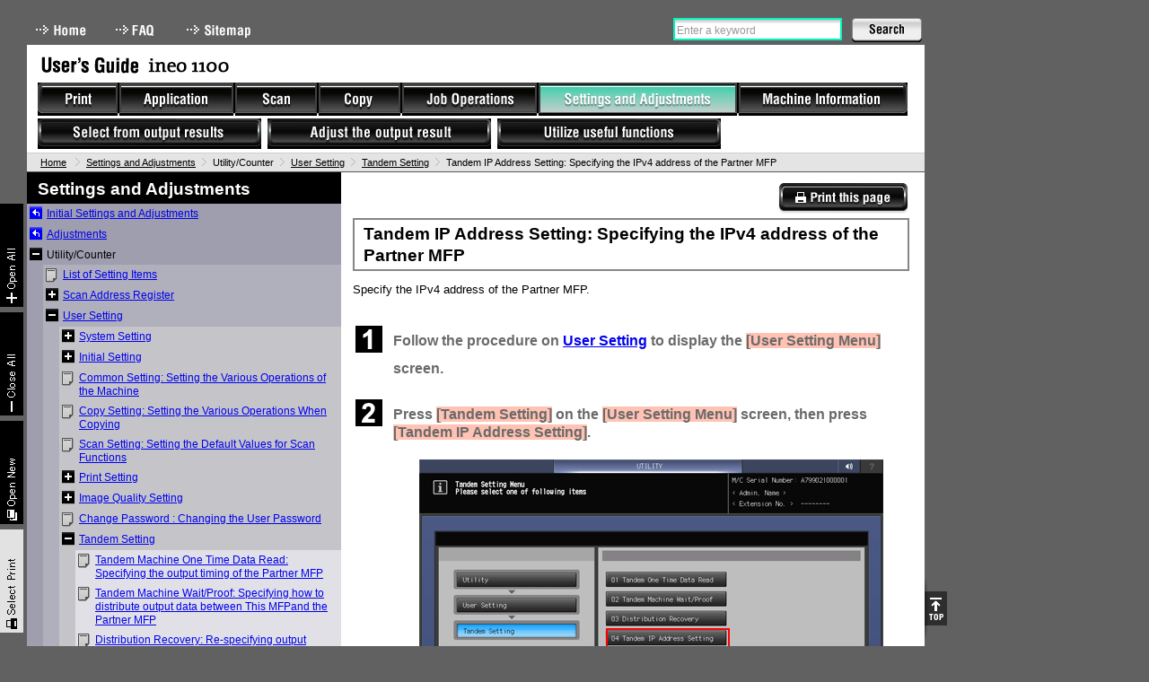

--- FILE ---
content_type: text/html
request_url: https://manuals.konicaminolta.eu/ineo-1100/EN/contents/id06-_102159001.html
body_size: 4012
content:
<!DOCTYPE html PUBLIC "-//W3C//DTD XHTML 1.0 Transitional//EN" "http://www.w3.org/TR/xhtml1/DTD/xhtml1-transitional.dtd">
<html xmlns="http://www.w3.org/1999/xhtml" lang="en">
<head>
<meta http-equiv="Content-Type" content="text/html; charset=utf-8" />
<title>Tandem IP Address Setting: Specifying the IPv4 address of the Partner MFP</title>
<meta http-equiv="Content-Style-Type" content="text/css" />
<meta http-equiv="Content-Script-Type" content="text/javascript" />
<meta http-equiv="content-Language" content="en" />
<link href="shared/css/__default.css" rel="stylesheet" type="text/css" media="screen,print" />
<link href="shared/css/__print.css" rel="stylesheet" type="text/css" media="print" />
<script src="shared/local/js/ini.js" type="text/javascript"></script>
<script src="shared/js/__load.js" type="text/javascript"></script>
<script src="shared/js/__default.js" type="text/javascript"></script>
</head>
<body class="c2style">
<div id="documentBody">


<div id="header">
<div id="utilities">
<ul id="headlink">
<li><a href="../index.html" class="navi0">Home</a></li>
<li><a href="id20-_102143271.html" class="navi2">FAQ</a></li>
<li><a href="sitemap.html" class="navi3">Sitemap</a></li>
</ul>
<div id="search">
<form action="search_result.html">
<label for="searchKey">Search</label><input type="text" id="searchKey" /><input type="submit" id="searchSubmit" value="Search" />
</form>
</div>
<hr class="separator" />
</div>
<div id="title">
<div id="ugtitle">User&#39;s Guide</div>
<span><img src="shared/local/img/model_name.gif" id="modelnameImg" alt="ineo 1100" title="ineo 1100" /></span>
<hr class="separator" />
</div>
</div><!-- /header -->



<div id="crombsNavi">
<span class="frist"><a href="../index.html">Home</a></span>
<span>Settings and Adjustments</span><span><!--102159001-->Tandem IP Address Setting: Specifying the IPv4 address of the Partner MFP</span>
</div>



<div id="contents">
<div id="c2style">
<!-- leftnavi --><div id='leftNavi'></div><!-- /leftnavi -->
<!-- container --><div id="container" class="container"><div class='page'><div id='id06-_102159001'><h1 class='Heading'><!--102159001-->Tandem IP Address Setting: Specifying the IPv4 address of the Partner MFP</h1><p class='BodyText'><!--102159002-->Specify the IPv4 address of the Partner MFP.</p><div class='SequenceOfAction'><ol><li class='Counter n1'><p class='Action'><!--102159003-->Follow the procedure on <a class='CrossReference' href='id06-_102142746.html'>User Setting</a> to display the <span class='LCD'>[User Setting Menu]</span> screen.</p></li><li class='Counter n2'><p class='Action'><!--102159003-->Press <span class='LCD'>[Tandem Setting]</span> on the <span class='LCD'>[User Setting Menu]</span> screen, then press <span class='LCD'>[Tandem IP Address Setting]</span>.<span class='GraphicContainer'><img src='img/UTL/BIZHUB_PRO_1100_MEN015907A_04.png' alt='' class='Graphic' /></span></p></li><li class='Counter n3'><p class='Action'><!--102159003-->Enter the IP address.<span class='GraphicContainer'><img src='img/UTL/BIZHUB_PRO_1100_MEN015911A_01.png' alt='' class='Graphic' /></span></p><ul class='Alternative first'><li><p class='Action'>Use the touch panel keypad to enter the IPv4 address.</p></li></ul><ul class='Alternative last'><li><p class='Action'>Enter the numeric value, then press <span class='LCD'>[Set]</span> to move the input position.</p></li></ul></li><li class='Counter n4'><p class='Action'><!--102159003-->Press <span class='LCD'>[OK]</span> to complete the setting.</p><ul class='Alternative first last'><li><p class='Action'>To cancel the change, press <span class='LCD'>[Cancel]</span>. In either cases, the display returns to the <span class='LCD'>[Tandem Setting Menu]</span> screen.</p></li></ul></li></ol></div></div></div></div><!-- /container -->
</div><!-- /c2style -->
<hr class="separator" />
</div><!-- /contents -->

<div id="footer"></div>
<div id="navigation"></div>
</div>
</body>
</html>


--- FILE ---
content_type: text/css
request_url: https://manuals.konicaminolta.eu/ineo-1100/EN/contents/shared/css/__default.css
body_size: 170
content:

@import 'jquery-ui.css';
@import 'base.css';
@import 'layout.css';
@import 'header.css';
@import 'footer.css';
@import 'navi.css';
@import 'contents.css';





--- FILE ---
content_type: text/css
request_url: https://manuals.konicaminolta.eu/ineo-1100/EN/contents/shared/css/navi.css
body_size: 9424
content:

/*///////////////////////////////////////////////////////////
	Navigation Style

///////////////////////////////////////////////////////////*/


/* Header Utilities Link +++++++++++++++++++++++++++++++++++++++++++++++++++*/

#header #utilities #headlink li {
	float: left;
	list-style: none;
	display: block;
	
}
#header #utilities #headlink li a {
	margin: 0 13px 0 0;
	display: block;
	background: url(../local/img/headlink.gif) no-repeat;
	height: 21px;
	text-indent: -9999px;
	overflow: hidden;
}
#header #utilities #headlink li a:hover {
	background-color: transparent;
}










/* Head Navigation ++++++++++++++++++++++++++++++++++++++++++++++++++++++++*/

#navigation {
	padding: 0 0 0 12px;
	width: 988px;
	background: #000;
}
#navigation #mainNavi {
	clear: both;
}
#navigation #mainNavi li {
	float: left;
	list-style: none;
	height: 34px;
}
#navigation #mainNavi li a,
#navigation #mainNavi li span {
	margin: 0 2px 0 0;
	background: url(../local/img/global_navi.gif) no-repeat;
	height: 34px;
	display: block;
}


#navigation #targetNavi {
	padding: 6px 0 0px;
	/padding: 3px 0 0px;
	clear: both;
}
#navigation #targetNavi li {
	float: left;
	list-style: none;
	height: 31px;
}
#navigation #targetNavi li a {
	margin: 0 7px 6px 0;
	background: url(../local/img/global_navi.gif) no-repeat;
	height: 31px;
	text-indent: -9999px;
	overflow: hidden;
	display: block;
}


#navigation span {
	opacity: 0.5;
	filter:Alpha(Opacity=50);
}
#navigation span.menuText {
	display: none !important;
}



/* crombs Navi +++++++++++++++++++++++++++++++++++++++++++++++++++++++++++++++*/

#crombsNavi {
	margin: 0;
	padding: 4px 15px 4px;
	font-size: 0.85em;
	color: #b4b4b4;
	background: #000;
	color: #fff;
	border: solid #575757;
	border-width: 1px 0;
}
#crombsNavi span {
	padding: 0;
	display: inline-block;
}
#crombsNavi span.gt {
	padding: 0 7px;
	color: #616161;
}
#crombsNavi span a {
	color: #fff;
}
#crombsNavi span a:hover {
	color: #000;
	background: #27ffca;
}






/* Left Navigation +++++++++++++++++++++++++++++++++++++++++++++++++++++++++*/

#leftNavi {
	padding: 0;
	background: #f4f4f4;
}
#leftNavi h3 {
	margin: 0;
	padding: 8px 12px 5px;
	background: #000;
	font-weight: bold;
	font-size: 1.40em;
	color: #fff;
	line-height: 1.2;
}

#leftNavi #naviTree {
	padding: 0 0 2px;
	/*overflow: auto;*/
	/*background: url(../img/tree_line.gif) repeat-x 0 100%;*/
}

#leftNavi .treeview .collapsable ul {
	display: block;
}
#leftNavi .treeview .expandable ul {
	display: none;
}

#leftNavi ul {
	padding: 0;
}
#leftNavi ul ul {
	padding: 0 0 0 18px;
}
#leftNavi ul li {
	margin: 0;
	padding: 0px 0px 0px 0px;
	list-style-type: none;
	background: #9f9eaf;
	line-height: 1.3;
	font-size: 0.87em;
	display: block;
	clear: both;
}

#leftNavi ul li li {
	background: #b0afbc;
	font-size: 1em;
}
#leftNavi ul li li li {
	background: #c5c5c9;
}
#leftNavi ul li li li li {
	background: #e0e0e6;
}
#leftNavi ul li li li li li {
	background: #f4f4f4;
}
#leftNavi ul li li li li li li {
	background: #fff;
}

#leftNavi ul li span {
	margin: 0 0 0 3px;
}
#leftNavi ul li span.opcl {
	margin: 0 0 0 0px;
}

#leftNavi ul li a {
	margin: 0;
	_margin: 0 0 0 1px;
	padding: 0 3px 0px 19px;
	_padding: 1px 3px 1px 19px;
	display: block;
	background: url(../img/tree_icon.gif) no-repeat;
	background-position: -60px -40px;
	_background-position: -60px -39px;
	position: relative;
	/position: static;
	min-height: 16px;
}
#leftNavi ul li span.opcl a {
	margin-left: 19px;
	/margin-left: 0px;
	padding-left: 0px;
	background: none;
}
#leftNavi ul li a:link {
	cursor: pointer;
}
#leftNavi ul li a.onlink {
	margin: 0;
	padding: 0 3px 0px 0px;
	background: none;
}
#leftNavi ul li span {
	padding: 4px 0 3px 0;
	/padding-bottom: 0px;
	display: block;
	/display: inline-block;
	cursor: default;
}
#leftNavi ul li.selectedList,
#leftNavi ul li.hoverList,
#leftNavi ul span.selectedList,
#leftNavi ul span.hoverList {
	background-color: #99ffe6;
}

#leftNavi .treeview .hitarea {
	margin: 3px 3px 0px 3px;
	background: url(../img/tree_icon.gif) no-repeat -100px -0px;
	height: 16px;
	width: 16px;
	float: left;
	cursor: pointer;
	display: inline-block;
}
#leftNavi .treeview .movePage {
	margin: 3px 3px 0px 3px;
	background: url(../img/tree_icon.gif) no-repeat 0px -100px;
	height: 16px;
	width: 16px;
	float: left;
	/*cursor: pointer;*/
	display: inline-block;
}
#leftNavi .treeview .disabled {
	opacity: 0.3;
	filter: Alpha(Opacity=30);
}


/* fix for IE6 */
* html #leftNavi .ha {
	margin: 0;
	padding: 0 5px 0 0;
	display: block;
	float: left;
	background: none;
	font-weight: bold;
}
* html #leftNavi ul li a.onlink {
	margin: 0 0 0 14px;
}
#leftNavi .treeview .collapsable-hitarea {
	background-position: -80px -20px;
}

/* IE6 */
* html #leftNavi #naviTree li.expandable ul,
* html #leftNavi #naviTree li.collapsable li.expandable ul {
	display: none;
}
* html #leftNavi #naviTree li.collapsable ul,
* html #leftNavi #naviTree li.expandable li.collapsable ul{
	display: block;
}



/* Navi Utility -----------------------------------*/
#leftNavi #naviUtility {
	position: fixed;
	left: 0;
	z-index: 10;
}
/* for IE6 */
* html #leftNavi #naviUtility {
	position: absolute;
	left: -30px;
	top: expression(
		eval(document.compatMode &&	document.compatMode=='CSS1Compat') ?
		documentElement.scrollTop + 230  - 0
		: document.body.scrollTop + 230  - 0
	);
}

#leftNavi #naviUtility a {
	margin: 0 8px 6px 0;
	background: #000 url(../local/img/localnavi_control.gif) no-repeat;
	width: 26px;
	text-indent: -99999px;
	border: none;
	color: #fff;
	display: block;
	cursor: pointer;
}

#leftNavi #naviUtility a#ExpandAll { height: 115px; background-position: 0 0px; }
#leftNavi #naviUtility a#CollapseAll { height: 115px; background-position: 0 -120px; }
#leftNavi #naviUtility a#blankPage { height: 115px; background-position: 0 -240px; }
#leftNavi #naviUtility a#selectPrint { height: 115px; background-position: 0 -360px; }

#leftNavi #naviUtility a#ExpandAll:hover { background-position: -30px 0px; }
#leftNavi #naviUtility a#CollapseAll:hover { background-position: -30px -120px; }
#leftNavi #naviUtility a#blankPage:hover { background-position: -30px -240px; }
#leftNavi #naviUtility a#selectPrint:hover { background-position: -30px -360px; }




/* 1column Style Left Navi (Slide Menu)-----------------------------------*/

#c1style #leftNavi {
	margin: 0;
	padding: 4px 15px 20px;
	background: #fff;
	border: 1px solid #09588b;
	border-width: 1px 1px 1px 0;
 	display: none;
 	position: absolute;
	left: -20px;
	top: -9px;
	z-index: 101;
}

#c1style #leftNavi h3 {
	margin-top: 3px;
 	display: block;
}
#c1style #openBtn {
	margin: 0x;
	position: absolute;
	left: -20px;
	top: -4px;
	z-index: 90;
	display: block;
	background: url(../local/img/slide_menu.png) no-repeat 0 0;
	text-indent: -99999px;
	width: 100px;
	height: 30px;
	cursor: pointer;
}
#c1style #openBtn:hover {
	background-position: 0 -40px;
}
#c1style  #leftNavi #closeBtn {
	margin: 0 0 0 135px;
	width: 90px;
	height: 30px;
	cursor: pointer;
	background: url(../local/img/slide_menu.png) no-repeat 0 -80px;
}
#c1style  #leftNavi #closeBtn:hover {
	background-position: 0 -120px;
}



/* Left Navi Tooltip------------------------*/

#leftNavi span.toolTip {
	color: #000 !important;
	background: transparent !important;
}
















/* Page Navi (Under H1 link) +++++++++++++++++++++++++++++++++++++++++++++++++++++++++*/

.container .pageNavi {
	margin: -10px 0 0px;
	padding: 0 0 5px;
	background: #fff url(../img/page_navi_bg.gif) repeat-x 0 100%;
}
.ui-dialog-content .pageNavi {
	margin-bottom: 5px;
}
.container .pageNavi ul {
	margin:  0px 0 0;
	padding: 10px 10px 6px 0px;
	border: 2px solid #868686;
	border-width: 0 2px 2px;
	background: #f0f0f0;
}
.container .pageNavi li {
	margin: 0 0px 2px 35px;
	padding-left: 0;
	font-size: 0.9em;
	list-style-image: url(../img/list_img/anchor_list_01.gif);
}
.container .pageNavi li:hover {
	/*list-style-image: url(../img/list_img/anchor_list_01_on.gif);*/
}

.container .pageNavi li a {
	padding: 3px 0 3px 0px;
	vertical-align: 2px;
}
















/* To page top link +++++++++++++++++++++++++++++++++++++++++++++++++++++++++++++++++*/

#returnToTop {
	padding: 0;
	background: url(../img/return_to_top.gif) no-repeat 0 0;
	position: fixed;
	left: 1030px;
	bottom: 7px;
	text-align: right;
	width: 25px;
	height: 70px;
	z-index: 500;
}
#returnToTop a {
	margin: 16px 0;
	background: url(../img/return_to_top.gif) no-repeat 0 -16px;
	display: inline-block;
	width: 25px;
	height: 38px;
	cursor: pointer;
}
#returnToTop a:hover {
	background-position: -25px -16px;
}

/* for IE6 */
* html #returnToTop {
	position: absolute;
	left: 1000px;
	top: expression(
		eval(document.compatMode &&	document.compatMode=='CSS1Compat') ?
		documentElement.scrollTop + (documentElement.clientHeight - this.clientHeight) - 0
		: document.body.scrollTop + (document.body.clientHeight - this.clientHeight) - 0
	);
}














--- FILE ---
content_type: text/css
request_url: https://manuals.konicaminolta.eu/ineo-1100/EN/contents/shared/local/css/_en.css
body_size: 5470
content:


body,caption,th,td,input,select.textarea {
	font-family: Verdana, Geneva, Arial, Helvetica, sans-serif;
}


#header #utilities #headlink li a.navi0 { background-position: 0 0; width: 76px; }
#header #utilities #headlink li a.navi1 { background-position: -80px 0; width: 96px; }
#header #utilities #headlink li a.navi2 { background-position: -180px 0; width: 66px; }
#header #utilities #headlink li a.navi3 { background-position: -250px 0; width: 96px; }
#header #utilities #headlink li a.navi0:hover { background-position: 0 -25px; }
#header #utilities #headlink li a.navi1:hover { background-position: -80px -25px; }
#header #utilities #headlink li a.navi2:hover { background-position: -180px -25px; }
#header #utilities #headlink li a.navi3:hover { background-position: -250px -25px; }



#header #title {
	background: #fff /*url(../img/header_bg_dynamic-balance.gif) no-repeat 100% -80px*/;
}
#top #header #title {
	background: #fff url(../img/header_bg_dynamic-balance.gif) no-repeat 750px -50px;
}
#top #header #title span a.cURI {
	margin: 26px 0 0 23px;
}


#crombsNavi {
	background-color: #e4e4e4;
	color: #fff;
	border-top-color: #cfcfcf;
}
#crombsNavi span, #crombsNavi span a {
	color: #000;
}







#navigation {
	background-color: transparent;
}
#navigation #mainNavi {
	height: 37px;
}
#navigation #mainNavi li a,
#navigation #mainNavi li span,
#navigation #targetNavi li a {
	background-image: url(../img/global_navi.gif);
}
#navigation #mainNavi li a,
#navigation #mainNavi li span {
	margin: 0;
	height: 37px;
}
#navigation #mainNavi li {
	padding-left: 2px;
	height: 37px;
	background: #000 url(../../img/global_navi_shadow.gif) repeat-x 0 100%;
}
#navigation #mainNavi li:first-child,
#navigation #mainNavi li.first-child {
	padding-left: 0px;
}



#navigation #mainNavi li .navi1 { width: 89px; background-position: 0 0; }
#navigation #mainNavi li .navi2 { width: 127px; background-position: -91px 0; }
#navigation #mainNavi li .navi3 { width: 91px; background-position: -220px 0; }
#navigation #mainNavi li .navi4 { width: 91px; background-position: -313px 0; }
#navigation #mainNavi li .navi5 { width: 150px; background-position: -406px 0; }
#navigation #mainNavi li .navi6 { width: 221px; background-position: -558px 0; }
#navigation #mainNavi li .navi7 { width: 188px; background-position: -781px 0; }
#navigation #mainNavi li a.navi1:hover { background-position: 0 -80px; }
#navigation #mainNavi li a.navi2:hover { background-position: -91px -80px; }
#navigation #mainNavi li a.navi3:hover { background-position: -220px -80px; }
#navigation #mainNavi li a.navi4:hover { background-position: -313px -80px; }
#navigation #mainNavi li a.navi5:hover { background-position: -406px -80px; }
#navigation #mainNavi li a.navi6:hover { background-position: -558px -80px; }
#navigation #mainNavi li a.navi7:hover { background-position: -781px -80px; }
#navigation #mainNavi li.active a.navi1 { background-position: 0 -160px; }
#navigation #mainNavi li.active a.navi2 { background-position: -91px -160px; }
#navigation #mainNavi li.active a.navi3 { background-position: -220px -160px; }
#navigation #mainNavi li.active a.navi4 { background-position: -313px -160px; }
#navigation #mainNavi li.active a.navi5 { background-position: -406px -160px; }
#navigation #mainNavi li.active a.navi6 { background-position: -558px -160px; }
#navigation #mainNavi li.active a.navi7 { background-position: -781px -160px; }

#navigation #targetNavi {
	padding-top: 3px;
}
#navigation #targetNavi,
#navigation #targetNavi li,
#navigation #targetNavi li a {
	height: 34px;
}


#navigation #targetNavi li .navi1 { width: 249px; background-position: 0 -40px; }
#navigation #targetNavi li .navi2 { width: 249px; background-position: -250px -40px; }
#navigation #targetNavi li .navi3 { width: 249px; background-position: -500px -40px; }
#navigation #targetNavi li a.navi1:hover { background-position: 0 -120px; }
#navigation #targetNavi li a.navi2:hover { background-position: -250px -120px; }
#navigation #targetNavi li a.navi3:hover { background-position: -500px -120px; }
#navigation #targetNavi li.active a.navi1 { background-position: 0 -200px; }
#navigation #targetNavi li.active a.navi2 { background-position: -250px -200px; }
#navigation #targetNavi li.active a.navi3 { background-position: -500px -200px; }
/*---- If the ID ----*/
#navigation #targetNavi li .navi10 { width: 249px; background-position: 0 -40px; }
#navigation #targetNavi li .navi11 { width: 249px; background-position: -250px -40px; }
#navigation #targetNavi li .navi19 { width: 249px; background-position: -500px -40px; }
#navigation #targetNavi li a.navi10:hover { background-position: 0 -120px; }
#navigation #targetNavi li a.navi11:hover { background-position: -250px -120px; }
#navigation #targetNavi li a.navi19:hover { background-position: -500px -120px; }
#navigation #targetNavi li.active a.navi10 { background-position: 0 -200px; }
#navigation #targetNavi li.active a.navi11 { background-position: -250px -200px; }
#navigation #targetNavi li.active a.navi19 { background-position: -500px -200px; }
/*---- end ----*/



#NarrowDown #ctbtn a {
	padding: 0 5px;
	line-height: 18px;
}
#NarrowDown #ctbtn a#narrowSubmit {
	line-height: 24px;
}



@media print {
	* html .container .SequenceOfAction ol li.Counter .Action {
		line-height: 2.30;
	}
}




--- FILE ---
content_type: text/css
request_url: https://manuals.konicaminolta.eu/ineo-1100/EN/contents/shared/css/__print.css
body_size: 9237
content:

* {
	background-image: none !important;
	background-color: transparent !important;
}
body {
	font-size: 12px;
	padding: 0 1px;
}
#documentBody {
	width: auto;
}


/*--------------------------------------------------------------
header
--------------------------------------------------------------*/
#header,
#leftNavi,
#navigation,
.pageNavi,
.thisPrint {
	display: none !important;
}


/*--------------------------------------------------------------
crombsNavi
--------------------------------------------------------------*/

#crombsNavi {
	margin: 0 0 5px;
	padding: 2px;
	color: #555;
}

#crombsNavi span,
#crombsNavi span.frist {
	line-height: 1;
	padding: 0 0 0 5px;
}
#crombsNavi span.frist {
	padding: 0;
}
#crombsNavi span a {
	color: #555;
	text-decoration: none;
}




/*--------------------------------------------------------------
Contents
--------------------------------------------------------------*/


#contents {
	line-height: 1.35;
	width: auto;
}

#c2style #container {
	float: none;
	padding: 0;
	width: auto;
} 
	
h1 {
	border-bottom: 2px solid #000;
	font-size: 1.3em;
	font-weight: bold;
	width: auto;}

.container h1 {
	margin: 0 0 10px;
	padding: 6px 15px 6px 3px;
	color: #000;
	line-height: 1.3;
}

.container h2 {
	margin: 10px 0;
	font-size: 1em;
	padding: 0.2em 0.2em 0.2em 0.5em;
	border: 2px solid #666;
	line-height: 1.3;
	color: #000;
}

.container h3 {
	margin: 10px 0;
	padding: 6px 5px 7px;
	line-height: 1.3;
}

.container h4 {
	padding: 3px 0;
	line-height: 1.3;
	font-size: 0.9em;
}

.container h5 {
	padding: 3px 0;
	line-height: 1.3;
}
.container h6 {
	padding: 3px 0;
	line-height: 1.3;
}	


.container .Action .LCD,
.container .Action .DRWIN,
.container .Action .DRMAC,
.container .Action .DRNW,
.container .Action .DRLINUX,
.container .Action .OSWIN,
.container .Action .OSMAC,
.container .Action .OSLINUX,
.container .Action .OSNW,
.container .Action .APPS {
	background: #ffc2b3 !important;
	border: 1px solid #ffc2b3;
}
.container ul.Alternative .Action .LCD,
.container ul.Alternative .Action .PARTS,
.container ul.Alternative .Action .DRWIN,
.container ul.Alternative .Action .DRMAC,
.container ul.Alternative .Action .DRNW,
.container ul.Alternative .Action .DRLINUX,
.container ul.Alternative .Action .OSWIN,
.container ul.Alternative .Action .OSMAC,
.container ul.Alternative .Action .OSLINUX,
.container ul.Alternative .Action .OSNW,
.container ul.Alternative .Action .APPS,
.container ul.Alternative .Action .PRODUCT,
.container ul.Alternative .Action .UGTITLE,
.container ul.Alternative .Action .OTHER,
.container ul.Alternative .Action .PATH,
.container ul.Alternative .Action .PASS {
	background: transparent !important;
	border: 0px none;
}






/* SequenceOfAction ========================================== */
* html .container .SequenceOfAction ol li.Counter .Action {
	display: block;
	margin: 0 0 12px;
}
* html .container .SequenceOfAction .Alternative  {
	padding: 0 0 10px !important;
}
* html .container .SequenceOfAction .Alternative .Action {
	margin: 0;
}
* html .container .SequenceOfAction table  {
	/*width: expression(this.parentElement.width +"px");*/
	width: 560px !important;
}
* html .container .SequenceOfAction ol li.Counter .Action .GraphicContainer {
	margin-top: 20px;
	vertical-align: baseline;
}



/*  ============================================= */

.Tips,
.Reference,
.RelatedSetting,
.RelatedSettingAdm,
.PropertyDamageMessage,
.SafetyCaution,
.SafetyWarning,
.SafetyDanger {
	border: 0px none !important;
}
.Tips h5,
.Reference h5,
.RelatedSetting h5,
.RelatedSettingAdm h5,
.PropertyDamageMessage h5,
.SafetyCaution h5,
.SafetyWarning h5,
.SafetyDanger h5 {
	padding: 0 !important;
	height: auto !important;
	float: none !important;
	border: none !important;
	text-align: left !important;
}
.Tips img,
.Reference img,
.RelatedSetting img,
.RelatedSettingAdm img,
.PropertyDamageMessage img,
.SafetyCaution img,
.SafetyWarning img,
.SafetyDanger img {
	margin: 0 !important;
	border: 1px solid #878787 !important;
	border-width: 1px 1px 0 !important;
}
.Tips .block,
.Reference .block,
.RelatedSetting .block,
.RelatedSettingAdm .block,
.PropertyDamageMessage .block,
.SafetyCaution .block,
.SafetyWarning .block,
.SafetyDanger .block {
	width: auto !important;
	border: 1px solid #878787 !important;
	float: none !important;
}



/* Table ========================================== */

.container table {
	margin: 5px 0 10px;
	border-collapse: collapse;
	border: 1px solid #000;
	width: 100%;
	border-spacing: 0px;
	empty-cells: show;
}
.container table thead,
.container table tbody {
	border-width: 0px;
}
.container table tr {
	border-width: 0px;
}
.container table th,
.container table td {
	border: 1px solid #000;
	padding: 0.2em 0.7em;
	_padding: 2px;
}
.container table th {
	border-width: 2px;
}
.container table td .emptyCell {
	font-size: 0px;
}

/* IE8~ ----- */
.container table {
	border-collapse: separate\9;
	border-width: 1px 2px 2px 1px\9;
}
	
.container table th {
	border-width: 1px 0px 1px 1px\9;
	position: relative\9;
}
.container table th:first-child {
	border-width: 1px 0px 1px 1px\9;
}
.container table td {
	border-width: 1px 0 0 1px\9;
	position: relative\9;
}
/*---------*/

/* IE9~ FF Webkit ----- */
.container table:not(:target) {
	border-collapse: separate;
	border-width: 0 1px 1px 0;
}
	
.container table th:not(:target) {
	border-width: 2px 1px 2px 1px;
	position: relative;
}
.container table th:first-child:not(:target) {
	border-width: 2px 1px 2px 2px;
}
.container table td:not(:target) {
	border-width: 1px 0 0 1px;
	position: relative;
}
.container table td.rowspan:not(:target),
.container table td[rowspan] {
	padding-top: 70px;
	padding-bottom: 70px;
	page-break-inside: avoid;
}
/*---------*/

/* FF3~ ----- */
@-moz-document url-prefix() {
	.container table {
		border-collapse: collapse !important;
		border-width: 1px !important;
	}
	.container table th {
		border-width: 2px !important;
	}
	.container table td {
		border-width: 1px !important;
	}
}
/*---------*/

/* Webkit~ ----- */
@media screen,print and (-webkit-min-device-pixel-ratio:0){
	.container table {
		border-collapse: collapse !important;
		border-width: 1px !important;
	} 
	.container table th {
		border-width: 2px !important;
	} 
	.container table td {
		border-width: 1px !important;
	}
}
/*---------*/




/* FlowChart ========================================== */


.container .FlowChart {
	width: 90%;
}
.dialogContents .FlowChart {
	margin: 15px 0 15px 0px;
}
.container .FlowChart div.FCounter  {
	margin: 0;
	padding: 0;
	border: 1px solid #007dff;
	text-align: left;
}
.container .FlowChart img {
	margin: 2px;
}
.container .FlowChart div.FCounter h3.FAction {
	margin: 0;
	padding: 7px 12px;
	color: #000;
}
.container .FlowChart div.FCounter h3.FAction span {
	margin: 0;
	padding: 0;
	display: block;
}
.container .FlowChart div.FCounter div.SubAction {
	margin: 5px 30px 7px;
	padding: 0 0 7px;
	border: 1px solid #c5c5c5;
}
.container .FlowChart div.FCounter div.SubAction h4.SubActionIntro {
	padding: 7px 10px 0px;
}
.container .FlowChart div.FCounter div.SubAction p.Supplementary {
	margin: 0;
	padding: 0 10px 0 30px;
}
.container .FlowChart div.lastchild {
	padding: 0;
}
.container .FlowChart div.lastchild h3 {
	margin: 0 !important;
}
.container .FlowChart img {
	margin: 2px auto;
	display: block;
}
.container .FlowChart div img {
	margin: 0;
	display: inline;
}









.pegeBreak {
	display: block;
	visibility: hidden;
	height: 1px;
	page-break-before: always;
	font-size: 1px;
}


.pegeBreak {/*IE*/
	display: none\9;
	/display: block;
}







/*--------------------------------------------------------------
footer
--------------------------------------------------------------*/

#footer {
	display: none;
}



/*--------------------------------------------------------------
returnToTop
--------------------------------------------------------------*/
#returnToTop {
	display: none;
}



/*--------------------------------------------------------------
Sitemap
--------------------------------------------------------------*/

/*
.sitemap .container .naviTree ul {
	background-image: url(../img/list_img/tree_line_01.gif) !important;
}
.sitemap .container .naviTree ul li {
	background-image: url(../img/list_img/tree_line_02.gif) !important;
}
.sitemap .container .naviTree ul li span {
	background-image: url(../img/list_img/sitemap_list_1.gif) !important;
}
.sitemap .container .naviTree ul li.subct span {
	background-image: url(../img/list_img/sitemap_list_2.gif) !important;
}
.sitemap .container .naviTree ul li.subct ul span {
	background-image: url(../img/list_img/sitemap_list_1.gif) !important;
}*/
.sitemap .container .catgory .jumpLink {
	display: none;
}
.sitemap .container #linkOfPage {
	display: none;
}



--- FILE ---
content_type: application/javascript
request_url: https://manuals.konicaminolta.eu/ineo-1100/EN/contents/shared/js/__default.js
body_size: 17773
content:
/*/////////////////////////////////////////////////////////////////////////////////////////////////
	User Guide
		Defalt JavaScript
 Modified : 2015-06-19
/////////////////////////////////////////////////////////////////////////////////////////////////*/







// プリント -----------------------------------------------
function printfnc(){
	headerTrim();//TipsなどのH5の中のスペース除去
	removeThead();//IE8のTHEAD削除
	setTimeout(function(){
		print();
	},500);
}
// ---------------------------------------------------------


// 左メニューツリー作成 ------------------------------------
//target    = ターゲットのUL、もしくはその親] 例）"#naviTree>ul"
//level     = ツリー開閉を一番親から何階層までにするか(数値以外は全階層) デフォルト[full] 例）"3" "full"
//collapsed = 初期の開閉状態 falseの場合のみ全開 デフォルト[true] 例）[全開]false [閉じ]"full"、true
//strClick  = 文字列でも開閉動作させる デフォルト[false] 例）[させない]false [させる]true
function leftNaviFunc(target, level, collapsed, strClick){
	var treeLevel = level;
	var strlink = (strClick) ? ', .opcl':'' ;
	if($(target).is('ul')){
		$(target).addClass('treeview');
	}else{
		$(target).children("ul").addClass('treeview');
	}
	if(collapsed==undefined) collapsed = true;
	excol = (collapsed)?'expandable':'collapsable';
	
	if((level+"").match(/[0-9]+/)){
		var tlevel = ''
		for(i=0; i<treeLevel; i++){
			$('ul.treeview > li'+tlevel).each(function(j){
				if($(this).children().is('ul')){
					$(this).children('span').addClass('opcl');
					$(this).addClass(excol).prepend('<div class="hitarea '+excol+'-hitarea"/>');
					$(this).filter(':last-child').addClass('last'+excol);
				}
			});
			tlevel += '>ul>li'
		}
	}else{
		var cLI = $('.treeview ul').closest("li");
		cLI.children('span').addClass('opcl');
		cLI.addClass(excol).prepend('<div class="hitarea '+excol+'-hitarea"/>');
		cLI.filter(':last-child').addClass('last'+excol);
	}
	
	var selmap = $('ul.treeview .selectedList').parents('li.expandable').map(function(){return this;}).get();
	for(i=0,len=selmap.length; i<len; i++){
		$(selmap[i]).removeClass('expandable').addClass('collapsable').removeClass('lastexpandable').addClass('lastcollapsable');
		$(selmap[i]).children('.hitarea').removeClass('expandable-hitarea').addClass('collapsable-hitarea');
		//$(selmap[i]).children('ul').show();
	}
	$('.hitarea'+strlink).click(function(){
		if($(this).parent('li').children().is('.expandable-hitarea')){
			$(this).parent('li').removeClass('expandable').addClass('collapsable');
			$(this).parent('li:last-child').removeClass('lastexpandable').addClass('lastcollapsable');
			$(this).parent('li').children('div').removeClass('expandable-hitarea').addClass('collapsable-hitarea');
			//$(this).nextAll('ul').show();
		}else{
			$(this).parent('li').removeClass('collapsable').addClass('expandable');
			$(this).parent('li:last-child').removeClass('lastCollapsable').addClass('lastexpandable');
			$(this).parent('li').children('div').removeClass('collapsable-hitarea').addClass('expandable-hitarea');
			//$(this).nextAll('ul').hide();
		}
	});
	$('#ExpandAll').click(function(){
		$('.treeview').find('.expandable').removeClass('expandable').addClass('collapsable');
		$('.treeview').find('.hitarea').removeClass('expandable-hitarea').addClass('collapsable-hitarea');
		$('.treeview').find('.lastexpandable').removeClass('lastexpandable').addClass('lastcollapsable');
	});
	$('#CollapseAll').click(function(){
		$('.treeview').find('.collapsable').removeClass('collapsable').addClass('expandable');
		$('.treeview').find('.hitarea').removeClass('collapsable-hitarea').addClass('expandable-hitarea');
		$('.treeview').find('.lastcollapsable').removeClass('lastcollapsable').addClass('lastexpandable');
	});
	
	$(target).find("a").hover(
		function(){ $(this).closest("li").addClass("hoverList"); },
		function(){ $(this).closest("li").removeClass("hoverList"); }
	);
}
// ---------------------------------------------------------





// 左メニューの高さ---------------------------------------------------------
function leftNaviHeight(){
	if($('body').is(':has(#leftNavi)')){
		if($("#documentBody").height() <= $(window).height()){
			$('#c2style #leftNavi').css('min-height',  $(window).height() - $('#leftNavi').position().top - $('#footer').height() + 'px' );
		}else{
			$('#c2style #leftNavi').css('min-height',  $('#c2style').height()  + 'px');
		}
	}
}
// ---------------------------------------------------------


// 配列の重複削除  ---------------------------------------------------------
function uniqueArray(array){
	var storage = {};
	var uniqueArray = [];
	var i,value;
	for ( i=0; i<array.length; i++){
		value = array[i];
		if (!(value in storage)){
			storage[value] = true;
			uniqueArray.push(value);
		}
	}
	return uniqueArray;
}
// ---------------------------------------------------------


$(function(){
	
//テキスト ----------------------------------------------------------------------------------
	//$('#headlink .navi0').text(textData.home);
	//$('#headlink .navi1').text(textData.topId08Txt);
	//$('#headlink .navi2').text(textData.topId20Txt);
	//$('#headlink .navi3').text(textData.topSitemapTxt);
//-----------------------------------------------------------------------------------------------------------------
	
	
	
	
//検索窓 ----------------------------------------------------------------------------------
	if(!$('#searchKey').val()){
		$('#searchKey').val(textData.searchDefTxt);
	}
	$('#searchKey').after('<span id="searchBtn"></span>')
		.focus(function(){
			if($(this).val() == textData.searchDefTxt){
				$(this).val('').addClass("keyIn");
			}else{
				$(this).addClass("keyIn");
			}
		})
		.blur(function(){
			$('#searchKey').val($(this).val().replace(/^\s+/, '').replace(/\s+$/,'').replace(/[　\s]+/g,' '));
			if(!$(this).val()){
				$('#searchKey').val(textData.searchDefTxt).removeClass("keyIn");
			}
		}
	);
	
	$('#searchBtn').click(function(){ $('#search form').submit(); });
	$('#search form').submit(function(){
		var str = $('#searchKey').val();
		if((str==textData.searchDefTxt)||str==""){
			return false;
		}else{
			window.location =  searchAction($('#search form').attr('action')) + "?k=" + encodeURIComponent(str);
			return false;
		}
	});
	
	
//-----------------------------------------------------------------------------------------------------------------




//グローバルナビメニュー ---------------------------------------------------------------------------------------------------

	$('#navigation').html(navigation);
	$('#navigation li a').wrapInner('<span class="menuText"></span>');
	
	if(/^id/.test(thisFile)){
		tcl = ((thisId.replace('id',''))*1);
		if(tcl <= 7){
			$('#mainNavi li a.navi'+tcl).parent('li').addClass('active');
		}
		if(tcl==10 || tcl==11 || tcl==19){
			/*
			var ni;
			if(tcl==10) ni=1;
			if(tcl==11) ni=2;
			if(tcl==19) ni=3;
			$('#targetNavi li a.navi'+ni).parent('li').addClass('active');
			*/
			$('#targetNavi li a.navi'+tcl).parent('li').addClass('active');
		}
	}
	
	$('#navigation li').each(function(i,e){
		if(!$(this).is(':has(a)')){
			/*
			var naviClass = i;
			if(i==7) naviClass=10;
			if(i==8) naviClass=11;
			if(i==9) naviClass=19;
			$(this).html('<span class="navi'+(naviClass+1)+'"><span class="menuText">'+ $(this).html() +'</span></span>');
			*/
			$(this).hide();
		}
	});



//-----------------------------------------------------------------------------------------------------------------




//左ナビメニュー ---------------------------------------------------------------------------------------------------

	if(/^id/.test(thisFile)){
		$("#leftNavi").html(eval('leftNavi.'+thisId));
		$('#leftNavi span:empty').html('<em style="background:#f00;">--empty--</em>');//本実装時はいらない？
		
		
		
		$("#naviTree").before('<div id="naviUtility"></div>');
		$("#naviUtility").append('<span id="treeControl"><a id="ExpandAll" href="javascript:;">'+textData.lnaviExpandAllTxt+'</a><a id="CollapseAll" href="javascript:;">'+textData.lnaviCollapseAllTxt+'</a></span>');
		if(!ua._isKMBuiltIn){
			$("#naviUtility").append('<span><a id="blankPage" href="'+thisFile+'" target="_blank">'+textData.blankPageTxt+'</a></span>');
			$("#naviUtility").append('<span><a id="selectPrint" href="javascript:;">'+textData.selectPrintTxt+'</a></span>');
		}
		
		
		
		
		$("#naviTree ul li a[href$='"+thisFile+"']").addClass('selected').closest("li").addClass("selectedList childSelected").parents("li").addClass("childSelected");
		//$("#naviTree ul li a[href$='"+thisFile+"']").parents("li").addClass("childSelected");
		
		$('#selectPrint').click(function(){
			w = window.open("selected_print_"+thisId+".html?s="+$('#naviTree>ul>li.childSelected').parent().index(), "selected_print", "width=650,height=600,resizable=yes");
			w.focus();
		});
		
		leftNaviFunc("#naviTree > ul", 3);
		
		if(subCategry){
			$('ul.treeview > li.expandable:not(.selectedList)').each(function(){
				var uri = $(this).children('ul').find('a:first-child').attr('href');
				if(!$(this).children('span').children().is('a')){
					if(uri){
						$(this).children('span').wrapInner('<a href="'+uri+'"></a>');
					}
				}
				$(this).children('.hitarea').removeAttr('class').addClass('movePage');
				if(!uri) $(this).find('.movePage').addClass('disabled');
				$(this).removeClass('expandable').children('ul').remove();
			});
		}
		
		/*$('.movePage').live('click',function(){
			if(uri = $(this).next('span.opcl').children('a').attr('href')){
				location.href = uri;
			}
		});*/
	}
	
	
	


//-----------------------------------------------------------------------------------------------------------------




	
//パンくず ----------------------------------------------------------------------------------
	if(/^id/.test(thisFile)){
		$('#crombsNavi > span:not(.frist)').remove();
		//ハッシュの要素数をカウント。
		var eleCount = 0;
		for(ky in crombsNavi[thisFile]){
			eleCount++;
		}
		//パンくず処理判定フラグ
		var judge = true;
		var naviValue = "";
		
		if(eleCount > 1){
			//どっちのパンくず選ぶか判定
			//コンテンツのidを取得
			var cType = thisFile.substring(2,4);
			//idから、章名称を取得
			var chaptername = chaptermap[cType];
			//章はある？
			if(chaptername != null){
				//ナビの値を取得
				naviValue = crombsNavi[thisFile][chaptername];
				if(naviValue != null){judge = false;}
			}
		}
		if(judge){
			for(var k in crombsNavi[thisFile]){
				$('#crombsNavi').append(crombsNavi[thisFile][k]);
			}
		}else{
				$('#crombsNavi').append(naviValue);
		}
		
		//$('#crombsNavi').append(crombsNavi[thisFile]);
		$('#crombsNavi>span:last').text($('#crombsNavi>span:last').text());
		$('#crombsNavi>span.frist').next('span').wrapInner('<a href="'+ $('#naviTree a:first').attr('href') +'"></a>');
	}
//-----------------------------------------------------------------------------------------------------------------




//サイトマップ ---------------------------------------------------------------------------------------------------
	if(/sitemap\.html$/.test(thisFile)){
		var SubCtID = ((('|'+subct).split('|')).join(',#id')).split(',');
		SubCtID.shift();
		SubCtID = SubCtID.join(',');
		
		$('#container span:empty').html('<em style="background:#f00;">--empty--</em>');//本実装時はいらない？
		$('body').addClass('sitemap');
		$(SubCtID).find('>div').removeAttr('id').addClass('naviTree');
		$(SubCtID).find('>div.naviTree>ul>li').addClass('subct');
		$('.naviTree ul li:last-child').addClass('last');
		$('.naviTree ul li:not(:has(ul))').addClass('nodeEnd');
		$('.catgory > .naviTree > ul').addClass('firstUl');
		$('.firstUl > li').addClass('firstLi');
		$('#container > .catgory').each(function(){
			var pa = ($(this).prev().is('.catgory')) ? '<a href="#'+$(this).prev('.catgory').attr('id')+'" class="prev">&nbsp;</a>' : '<span class="prev disable">&nbsp;</span>' ;
			var na = ($(this).next().is('.catgory')) ? '<a href="#'+$(this).next('.catgory').attr('id')+'" class="next">&nbsp;</a>' : '<span class="next disable">&nbsp;</span>' ;
			$(this).prepend('<div class="jumpLink">'+ na + pa +'</div>');
		});
		/*$('#container').prepend('<div id="linkOfPage"></div>');
		$('#linkOfPage').append('<div class="welcome"></div><div class="mainCt"></div><div class="tarCt"></div><div class="subCt"></div><br class="clear"/>');
		$('#linkOfPage .welcome').append('<a href="#id08">'+ $("#id08>h3").text() +'</a>');
		$('#linkOfPage .welcome').append('<a href="#id20">'+ $("#id20>h3").text() +'</a>');
		$('#linkOfPage .mainCt').append('<a href="#id01">'+ $("#id01>h3").text() +'</a>');
		$('#linkOfPage .mainCt').append('<a href="#id02">'+ $("#id02>h3").text() +'</a>');
		$('#linkOfPage .mainCt').append('<a href="#id03">'+ $("#id03>h3").text() +'</a>');
		$('#linkOfPage .mainCt').append('<a href="#id04">'+ $("#id04>h3").text() +'</a>');
		$('#linkOfPage .mainCt').append('<a href="#id05">'+ $("#id05>h3").text() +'</a>');
		$('#linkOfPage .mainCt').append('<a href="#id06">'+ $("#id06>h3").text() +'</a>');
		$('#linkOfPage .mainCt').append('<a href="#id07">'+ $("#id07>h3").text() +'</a>');
		$('#linkOfPage .tarCt').append('<a href="#id10">'+ $("#id10>h3").text() +'</a>');
		$('#linkOfPage .tarCt').append('<a href="#id11">'+ $("#id11>h3").text() +'</a>');
		$('#linkOfPage .tarCt').append('<a href="#id19">'+ $("#id19>h3").text() +'</a>');
		$('#linkOfPage .subCt').append('<a href="#id13">'+ $("#id13>h3").text() +'</a>');
		$('#linkOfPage .subCt').append('<a href="#id14">'+ $("#id14>h3").text() +'</a>');
		$('#linkOfPage .subCt').append('<a href="#id15">'+ $("#id15>h3").text() +'</a>');
		$('#linkOfPage .subCt').append('<a href="#id16">'+ $("#id16>h3").text() +'</a>');
		$('#linkOfPage .subCt').append('<a href="#id17">'+ $("#id17>h3").text() +'</a>');
		$('#linkOfPage .subCt').append('<a href="#id18">'+ $("#id18>h3").text() +'</a>');
		$('#linkOfPage .subCt').append('<a href="#id12">'+ $("#id12>h3").text() +'</a>');
		$('#linkOfPage a').wrap('<span></span>');*/
	}
	
	
//-----------------------------------------------------------------------------------------------------------------







//ページトップへ ---------------------------------------------------------------------------------------------------
	$('#documentBody').append('<div id="returnToTop"><a title="' + textData.returnToTopTxt + '" href="javascript:;"></a></div>');
	$('#returnToTop').click(function(){
		$(document).scrollTop(0);
	});
	
//-----------------------------------------------------------------------------------------------------------------





//印刷ボタン ---------------------------------------------------------------------------------------------------
	if(!ua._isKMBuiltIn){
		if($('#container').is(':has(#csCommonA)')){
			//$('#container').prepend('<div id="thisPagePrint" class="thisPrint"><button>' + textData.pagePrintTxt + '</button></div>');
		}else{
			$('#container').prepend('<div id="thisPagePrint" class="thisPrint"><button><span>' + textData.pagePrintTxt + '</span></button></div>');
		}
		
		$('.thisPrint button').hover(
			function(){ $(this).addClass('hover'); },
			function(){ $(this).removeClass('hover'); }
		);
		$('.thisPrint button').click(function(){
			printfnc();
			return false;
		});
	}
	
//-----------------------------------------------------------------------------------------------------------------



//実機搭載版へユーティリティ用背景 -----------------------------------------------------------------------------
	if(ua._isKMBuiltIn){
		$("#documentBody").append('<div class="naviUtilityBg"></div>');
	}
//-----------------------------------------------------------------------------------------------------------------




//検索結果からページへ遷移したときキーをハイライト ----------------------------------------------------------------
	if(get['k'] && /^id/.test(thisFile)){
		setTimeout(function(){
			var keyword = get['k'].split(' ');
			for(var i in keyword){
				if(keyword[i]){
					$('#container div.page').keyHighlight(keyword[i]);
				}
			}
		}, 100);
	}
//-----------------------------------------------------------------------------------------------------------------


	//IE8のFixedがおかしいへの対応
	if(ua._isIE8){
		$(window).resize(function(){
			$('#returnToTop').removeAttr('style');
			$('#returnToTop').css('bottom', $('#returnToTop').css('bottom'));
		});
	}


});//($function()の終了
///////////////////////////////////////////////////////////////////////////////////////////////////////





if(ua._isIE6){// IE6
	document.write('<script src="'+sharedPath+'/js/__default_ie6.js" type="text/javascript"></script>');
}else if(ua._isSafari1){// Safari 1
	document.write('<script src="'+sharedPath+'/js/__default_safari1.js" type="text/javascript"></script>');
}else if((ua._isSafari2)||(ua._isSafari3_0)){// Safari 2
	document.write('<script src="'+sharedPathh+'/js/__default_safari2.js" type="text/javascript"></script>');
}else{
	document.write('<script src="'+sharedPath+'/js/__default_latest.js" type="text/javascript"></script>');
}









--- FILE ---
content_type: application/javascript
request_url: https://manuals.konicaminolta.eu/ineo-1100/EN/contents/shared/local/js/chaptermap_en.js
body_size: 464
content:
var chaptermap ={"01":"Print","02":"Application","03":"Scan","04":"Copy","05":"Job Operations","06":"Settings and Adjustments","07":"Machine Information","08":"Welcome","10":"Select from output results","11":"Adjust the output result","12":"Troubleshooting","13":"User's Guides","14":"Paper and Originals","15":"Configuration","16":"Consumables","17":"Specifications","18":"Daily Care","19":"Utilize useful functions","20":"FAQ","23":"Security","22":"Sitemap"};

--- FILE ---
content_type: application/javascript
request_url: https://manuals.konicaminolta.eu/ineo-1100/EN/contents/shared/js/view.js
body_size: 5511
content:
/*/////////////////////////////////////////////////////////////////////////////////////////////////
	User Guide
		View JavaScript
 Modified : 2011-10-14
/////////////////////////////////////////////////////////////////////////////////////////////////*/




//テキスト差込
function InsertText(){
	$('#headlink .navi2').text(textData.faq);
	$('#headlink .navi3').text(textData.sitemap);
	$('#search form label').text(textData.SearchTxt);
	$('#searchSubmit').attr('value', textData.SearchTxt);
	
	if(isTop){
		//トップページ言語依存テキストをtextData.jsから読み込み配置
		$('#title h1').text(textData.topH1Txt);
		$('#headlink .navi1').text(textData.welcome);
		
		$('#mainNavi h2').text(textData.topMainNaviH2Txt);
		$('#targetNavi h2').text(textData.topTargetNaviH2Txt);
		$('#subNavi h2').text(textData.topSubNaviH2Txt);
		
		$('#mainNavi .navi1 img').attr('alt', textData.Id01Txt);
		$('#mainNavi .navi2 img').attr('alt', textData.Id02Txt);
		$('#mainNavi .navi3 img').attr('alt', textData.Id03Txt);
		$('#mainNavi .navi4 img').attr('alt', textData.Id04Txt);
		$('#mainNavi .navi5 img').attr('alt', textData.Id05Txt);
		$('#mainNavi .navi6 img').attr('alt', textData.Id06Txt);
		$('#mainNavi .navi7 img').attr('alt', textData.Id07Txt);
		
		$('#targetNavi .navi1 img').attr('alt', textData.Id10Txt);
		$('#targetNavi .navi2 img').attr('alt', textData.Id11Txt);
		$('#targetNavi .navi3 img').attr('alt', textData.Id19Txt);
		
		$('#subNavi .navi1 img').attr('alt', textData.Id13Txt);
		$('#subNavi .navi2 img').attr('alt', textData.Id14Txt);
		$('#subNavi .navi3 img').attr('alt', textData.Id15Txt);
		$('#subNavi .navi4 img').attr('alt', textData.Id16Txt);
		$('#subNavi .navi5 img').attr('alt', textData.Id17Txt);
		$('#subNavi .navi6 img').attr('alt', textData.Id18Txt);
		$('#subNavi .navi7 img').attr('alt', textData.Id12Txt);
		
		$('#footer address').html(textData.CopyrightTxt);
		//ヘッダ・フッタのコーポレートリンク href 
		if(ua._isKMBuiltIn){
			$('#footer address').text($('#footer address').text());
		}else{
			if(textData.corpURI){
				$('a.cURI').attr('href', textData.corpURI);
			}else{
				$('a.cURI').removeAttr('href');
			}
			
		}
		
	}else{
		$('#headlink .navi0').text(textData.home);
	}
}

//H5ヘッダのスペーストリム（IE7 IE6）
function headerTrim(){
	if(ua._isIE7||ua._isIE6){
		$('h5').each(function(){
			var tmp = jQuery.trim($(this).html());
			$(this).html(tmp);
		});
	}
}

//テーブルのThead削除 （IE9以外）
function removeThead(){
	if(!ua._isIE9hi){
		$('thead').each(function(i,e){
			$(e).children().prependTo($(e).parent());
			$(e).remove();
		});
	}
	$('td:empty').html('<span class="emptyCell"></span>');
	
}

//テーブルのrowspanにクラス付け
function addClassRowSpan(){
	$('td[rowspan]').each(function(i,e){
		if($(e).attr('rowspan') >= 2){
			$(e).addClass('rowspan');
		}
	});
}


//Numberedリストのナンバークラス付与
function List_Numbering(){
	if($('div.List_Numbered').is('.List_Numbered')){
		$('.List_Numbered').each(function(i,e){
			$(this).find('>ul>li:not(.Sublist)').each(function(i2,e2){
				var ini = i2+1;
				$(e2).addClass('n'+ini);
			});
		});
	}
}

//ボックスデザインのヘッダとリストの幅を計算
function boxDesginBlockWidthMath(){
	$(window).load(function(){
		$('.Reference, .Tips, .RelatedSetting, .RelatedSettingAdm, .PropertyDamageMessage, div[class^="Safety"]').each(function(){
			var h5w = $(this).width() - $(this).children('h5').width() - 10;
			$(this).children('.block').width(h5w);
			$(this).children('h5').height($(this).children('.block').height()+1);
		});
	});
}

//パンくずのセパレータ挿入
function crombsSeparator(){
	$(window).load(function(){
		$('#crombsNavi > span:not(.frist)').before('<span class="gt"><img src="'+sharedPath+'/local/img/crombs_arrow.gif" width="5" height="9"/></span>');
	});
}

//フローチャート
function FlowChart(){
	//フローチャートの最後のFCounter配下にSubActionある場合は lastchildを消す。
	$('.FlowChart > .lastchild').each(function(){
		if($(this).children('div').is('.SubAction')){
			$(this).removeClass('lastchild');
		}
	});
}

//pageNaviの空を消す
function pageNaviEmpty(){
	$('.pageNavi>ul>li:empty').remove();
}

//pageNaviの不具合
function pageNaviNotLinkRemove(){
	//ページ内にアンカーがないリンクを消す
	$('.pageNavi>ul>li>a').each(function(i,e){
		var targetId = $(this).attr('href');
		if(!$('.Heading').is(targetId)){
			$(this).parent().remove();
		}
	});
	//1つしかないpageNaviは消す。
	if($('.pageNavi>ul>li').length == 1){
		$('.pageNavi').remove();
	}
}

function limitedContentsAdj(){
	if(/search_result/.test(thisFile)){
		var mt = Math.max(($('#limitedContents').height() - $('#limitedContents > span').height())/2, -8); 
		$('#limitedContents > span').css('marginTop', mt +'px'  );
	}
}

function selectPrintPageAfterLoad(){
	headerTrim();
	removeThead();
	if(ua._isIE9hi) addClassRowSpan();
	List_Numbering();
	boxDesginBlockWidthMath();
}



$(function(){
	crombsSeparator();
	boxDesginBlockWidthMath();
	headerTrim();
	removeThead();
	List_Numbering();
	//FlowChart();
	InsertText();
	pageNaviEmpty();
	pageNaviNotLinkRemove();
	if(ua._isIE9hi) addClassRowSpan();
	limitedContentsAdj();
});






--- FILE ---
content_type: application/javascript
request_url: https://manuals.konicaminolta.eu/ineo-1100/EN/contents/shared/js/__load.js
body_size: 7646
content:
/*/////////////////////////////////////////////////////////////////////////////////////////////////
	User's Guide 
		Load JavaScript
 Modified : 2013-12-16
/////////////////////////////////////////////////////////////////////////////////////////////////*/


//サブカテゴリのあるID [ID with subcategories]
var subct = "01|02|03|06|07";



var _na = navigator, _ua = _na.userAgent, ua = [];

if(/MSIE [5678]/i.test(_ua)){
	/*@cc_on _d=document;eval('var document=_d')@*/
}



ua._isWin = /win/i.test(_na.platform);
if(ua._isWin){
	ua._isWin8_1 = /Win(dows )?NT 6\.3/i.test(_ua);
	ua._isWin8 = /Win(dows )?NT 6\.(2|3)/i.test(_ua);
	ua._isWin7 = /Win(dows )?NT 6\.1/i.test(_ua);
	ua._isWinVista = /Win(dows )?NT 6\.0/i.test(_ua);
	ua._isWinSv2003 = /Win(dows )?NT 5\.2/i.test(_ua);
	ua._isWinXP = /Win(dows )?(NT 5\.1|XP)/i.test(_ua);
	ua._isWin2000 = /Win(dows )?(NT 5\.0|2000)/i.test(_ua);
	ua._isWinMe = /Win(dows )? (9x 4\.90|ME)/i.test(_ua);
	ua._isWin98 = !ua._isWinMe && /Win(dows )?98/i.test(_ua);
}
ua._isMac = /mac/i.test(_na.platform);
if(ua._isMac){
	if(osver = _ua.match(/Mac OS X [0-9._]+/i)){
		osver = (osver+'').replace(/Mac OS X ([0-9._]+)/i, '$1');
		osver = (/\./.test(osver)) ? osver.split('.') : osver.split('_');
		ua['_isMacOSX' + osver[0]] = true;
		osver2 = (!osver[1]) ? osver[0]+'_0' : osver[0]+'_'+osver[1] ;
		ua['_isMacOSX' + osver2] = true;
		osverFull = osver.join('_');
		ua['_isMacOSX' + osverFull] = true;
	}
}
ua._isX11 = /X11/i.test(_ua);

ua._isWebKit = /WebKit/i.test(_ua);
ua._isChrome = /chrome/i.test(_ua);
ua._isSafari = ua._isWebKit && !ua._isChrome;
ua._isOpera = window.opera && opera.buildNumber;
ua._isIE = !ua._isWebKit && !ua._isOpera && ( /MSIE/i.test(_ua) || /Trident/i.test(_ua) )/* && (/Explorer/gi).test(_na.appName)*/;
ua._isGecko = !ua._isWebKit && /Gecko/.test(_ua);
ua._isFirefox = ua._isGecko && /Firefox/.test(_ua);


ua._isKMBuiltIn = /KMBuiltInBrowser/i.test(_ua);



if(ua._isSafari){
	ua._isSafari1 = /WebKit\/(85|10[36]|12[45]|312)(|u|\.[0-9.]+) /i.test(_ua);
	ua._isSafari2 = /WebKit\/4[1-5][0-9.+]+ /i.test(_ua);
	if(bver = _ua.match(/Version\/[0-9.]+ /i)){
		bver = (bver+'').replace(/Version\/([0-9.]+?) /i, '$1').split('.');
		ua['_isSafari' + bver[0]] = true;
		bver2 = (!bver[1]) ? bver[0]+'_0' : bver[0]+'_'+bver[1] ;
		ua['_isSafari' + bver2] = true;
		bverFull = bver.join('_');
		ua['_isSafari' + bverFull] = true;
	}
	ua._isSafari3_0low = ua._isSafari1 || ua._isSafari2 || ua._isSafari3_0;
	ua._isSafari5low = ua._isSafari3_0low || ua._isSafari3 || ua._isSafari4 || ua._isSafari5;
	ua._isSafari6hi = !ua._isSafari5low;
}

if(ua._isIE){
	if(bver = _ua.match(/((MSIE |rv:)[0-9]+)/i)){
		bver = (bver[0]+'').replace(/(MSIE |rv:)([0-9]+)/i, '$2');
		if(bver == '5') bver = '6';
		ua['_isIE' + bver] = true;
	}
	if(bver >= 9) ua._isIE9hi = true;
	if(bver >= 10) ua._isIE10hi = true;
	if(bver >= 11) ua._isIE11hi = true;
}

if(ua._isFirefox){
	if(bver = _ua.match(/Firefox\/[0-9.]+/i)){
		bver = (bver+'').replace(/Firefox\/([0-9.]+)/i, '$1').split('.');
		ua['_isFirefox' + bver[0]] = true;
		bver2 = (!bver[1]) ? bver[0]+'_0' : bver[0]+'_'+bver[1] ;
		ua['_isFirefox' + bver2] = true;
		bverFull = bver.join('_');
		ua['_isFirefox' + bverFull] = true;
	}
	ua._isFirefox7low = ua._isFirefox1||ua._isFirefox2||ua._isFirefox3||ua._isFirefox4||ua._isFirefox5||ua._isFirefox6||ua._isFirefox7;
}

if(ua._isChrome){
	if(bver = _ua.match(/Chrome\/[0-9.]+/i)){
		bver = (bver+'').replace(/Chrome\/([0-9.]+)/i, '$1').split('.');
		ua['_isChrome' + bver[0]] = true;
		bver2 = (!bver[1]) ? bver[0]+'_0' : bver[0]+'_'+bver[1] ;
		ua['_isChrome' + bver2] = true;
		bverFull = bver.join('_');
		ua['_isChrome' + bverFull] = true;
	}
}

osver = osver2 = osverFull = bver = bver2 = bverFull = null;
delete osver; delete osver2; delete osverFull; delete bver; delete bver2; delete bverFull;


var thisFile = document.location.pathname.replace(/file:\/\/+/i, "").replace(/\\/g, "/").split('/').slice(-1).join('');
var thisId = thisFile.split("-",1).join('');
var thisHash = location.hash;
var getdata = location.search.replace(/^\?/,'').split('&');
var get = [];
for(var i=0,len=getdata.length; i<len; i++){
	temp = decodeURIComponent(getdata[i]).split('=');
	ak = temp[0];
	temp.shift();
	get[ak] = temp.join('=');
}
var NotHTTP = !/https?:/.test(document.location.protocol);

var HttpReqSecure = ( (ua._isChrome || ua._isIE11hi) && NotHTTP) ? true : false;

var isTop = (thisFile=='index.html'||thisFile=='') ? true : false ; 
var sharedPath = (isTop) ? 'contents/shared' : 'shared' ;
var jsCPath = (isTop) ? 'contents/' : '' ; 

var subctReg = new RegExp('id('+subct+')-_?\\d+\\.html$');
var subCategry = (subctReg.test(thisFile)) ? true : false ; 
if(/^selected_print_/.test(thisFile)){
	var subctReg = new RegExp('selected_print_id('+subct+')\\.html$');
	var subCategry = (subctReg.test(thisFile)) ? true : false ; 
}

var lang = settings.lang;
var _lang = (lang) ? '_'+ lang : '';

var srCountType = 0;
if(lang=='zh-tw') srCountType = 1;

var loadFile = [];

loadFile.push('<link href="'+sharedPath+'/local/css/'+_lang+'.css" rel="stylesheet" type="text/css" media="screen,print" />');

// Vista 7
if( ua._isWin && !(/Win(dows )?NT [345]/.test(_ua)) ) {
	loadFile.push('<link href="'+sharedPath+'/local/css/win_v7'+_lang+'.css" rel="stylesheet" type="text/css" media="screen,print" />');
}
if(ua._isIE8){
	loadFile.push('<link href="'+sharedPath+'/css/print_ie8.css" rel="stylesheet" type="text/css" media="print" />');
}

if(ua._isKMBuiltIn){
	loadFile.push('<link href="'+sharedPath+'/css/km_builtin.css" rel="stylesheet" type="text/css" media="screen,print" />');
	loadFile.push('<link href="'+sharedPath+'/local/css/km_builtin'+_lang+'.css" rel="stylesheet" type="text/css" media="screen,print" />');
}


if(ua._isSafari1){
	loadFile.push(
		'<script src="'+sharedPath+'/js/jquery-1.2.3.min.js" type="text/javascript"></script>'
		,'<script src="'+sharedPath+'/js/jquery-ui-1.5.0.min.js" type="text/javascript"></script>'
	);
}else if((ua._isSafari2)||(ua._isSafari3_0)){
	loadFile.push(
		'<script src="'+sharedPath+'/js/jquery-1.2.6.min.js" type="text/javascript"></script>'
		,'<script src="'+sharedPath+'/js/jquery-ui-1.6.min.js" type="text/javascript"></script>'
	);
}else{
	loadFile.push(
		'<script src="'+sharedPath+'/js/jquery-1.8.2.min.js" type="text/javascript"></script>'
		,'<script src="'+sharedPath+'/js/jquery-ui-1.8.24.min.js" type="text/javascript"></script>'
	);
}
if(get['k'] && /^id/.test(thisFile)){
	loadFile.push(
		'<script src="'+sharedPath+'/js/jquery.keyHighlight.min.js" type="text/javascript"></script>'
	);
}
if( HttpReqSecure ){
	loadFile.push(
		'<script src="'+jsCPath+'jsContents/jsContents.js" type="text/javascript"></script>'
	);
}

loadFile.push(
	'<script src="'+jsCPath+'jsContents/JsMenu.js" type="text/javascript"></script>'
	,'<script src="'+sharedPath+'/local/js/textData'+_lang+'.js" type="text/javascript"></script>'
	,'<script src="'+sharedPath+'/js/view.js" type="text/javascript"></script>'
	,'<script src="'+sharedPath+'/local/js/chaptermap'+_lang+'.js" type="text/javascript"></script>'//add by sugiyama
);



document.write(loadFile.join(''));


//form action 書き換え -------------------------------------
function searchAction(formAction){
	var searchAction = (!NotHTTP)? formAction.replace(/\.htm.?$/,".php") : formAction ;
	return searchAction;
}
// ---------------------------------------------------------

--- FILE ---
content_type: application/javascript
request_url: https://manuals.konicaminolta.eu/ineo-1100/EN/contents/jsContents/JsMenu.js
body_size: 659117
content:
var top_slide = {"navi1":'<div id="slideContents"><p><!--102143643-->Click this button to see how to use printer drivers.<br />&lt;setting finishing, layout, image quality, etc.&gt;</p><ul><li><span><!--102143644-->Image Controller</span><ul><li><span><a href="./contents/id01-_102141763.html"><!--102141763-->Basic Printing Methods and Major Printer Functions</a></span></li><li><span><a href="./contents/id01-_102141821.html"><!--102141821-->Various Printing Methods</a></span></li><li><span><a href="./contents/id01-_102141857.html"><!--102141857-->PS Plug-in Driver</a></span></li><li><span><a href="./contents/id01-_102141911.html"><!--102141911-->PPD Driver (For Windows)</a></span></li><li><span><a href="./contents/id01-_102141933.html"><!--102141933-->PPD Driver (for Linux and Applications)</a></span></li><li><span><a href="./contents/id01-_102141956.html"><!--102141956-->PCL Driver</a></span></li><li><span><a href="./contents/id01-_102141944.html"><!--102141944-->Printing Reports</a></span></li></ul></li></ul></div>',"navi2":'<div id="slideContents"><p><!--102143652-->Click this button to see how to use applications.<br />&lt;managing colors, jobs, and the machine, etc.&gt;</p><ul><li><span><!--102143653-->Color Centro : Application of Image Controller for color management</span><ul><li><span><a href="./contents/id02-_102140357.html"><!--102140357-->Overview of Color Centro</a></span></li></ul></li></ul><ul><li><span><!--102143653-->Job Centro : Application of Image Controller for job management</span><ul><li><span><a href="./contents/id02-_102141015.html"><!--102141015-->Overview of Job Centro</a></span></li></ul></li></ul><ul><li><span><!--102143653-->Web Connection : Web Tool of Image Controller</span><ul><li><span><a href="./contents/id02-_102142007.html"><!--102142007-->Overview of Web Connection</a></span></li></ul></li></ul><ul><li><span><!--102143653-->Web Utilities : Web Tool of this machine</span><ul><li><span><a href="./contents/id02-_102143207.html"><!--102143207-->Overview of Web Utilities</a></span></li></ul></li></ul><ul><li><span>Hot Folder</span><ul><li><span><a href="./contents/id02-_102143251.html">Hot Folder</a></span></li></ul></li></ul></div>',"navi3":'<div id="slideContents"><p><!--102143658-->Click this button to see how to use network scan functions.<br />&lt;sending and storing scanned data, etc.&gt;</p><ul><li><span><!--102143659-->Scanning Functions of Image Controller</span><ul><li><span><a href="./contents/id03-_102142317.html"><!--102142317-->Overview of Scanner</a></span></li><li><span><a href="./contents/id03-_102142343.html"><!--102142343-->Scan to E-mail</a></span></li><li><span><a href="./contents/id03-_102142369.html"><!--102142369-->Scan to HDD</a></span></li><li><span><a href="./contents/id03-_102142382.html"><!--102142382-->Scan to FTP</a></span></li><li><span><a href="./contents/id03-_102142354.html"><!--102142354-->Scan to SMB</a></span></li><li><span><a href="./contents/id03-_102142440.html"><!--102142440-->Scan to WebDAV</a></span></li><li><span><a href="./contents/id03-_102142415.html"><!--102142415-->Scan to USB</a></span></li><li><span><a href="./contents/id03-_102142393.html"><!--102142393-->Sending to a Group</a></span></li><li><span><a href="./contents/id03-_102142422.html"><!--102142422-->Remote Scanning</a></span></li><li><span><a href="./contents/id03-_102142400.html"><!--102142400-->Scan Operation Assist Function</a></span></li></ul></li></ul></div>',"navi4":'<div id="slideContents"><p><!--102143664-->Click this button to see how to use copy functions.<br />&lt;setting finishing, layout, image quality, etc.&gt;</p><ul><li><span><a href="./contents/id04-_102140877.html"><!--102140877-->Overview of Copy Function</a></span></li></ul><ul><li><span><a href="./contents/id04-_102140557.html"><!--102140557-->Basic Settings</a></span></li></ul><ul><li><span><a href="./contents/id04-_102140651.html"><!--102140651-->Quality Adj.</a></span></li></ul><ul><li><span><a href="./contents/id04-_102140684.html"><!--102140684-->Application Setting</a></span></li></ul><ul><li><span><a href="./contents/id04-_102140768.html"><!--102140768-->Output Setting</a></span></li></ul><ul><li><span><a href="./contents/id04-_102140846.html"><!--102140846-->Sample Print</a></span></li></ul><ul><li><span><a href="./contents/id04-_102140856.html"><!--102140856-->Copy Assist Functions</a></span></li></ul></div>',"navi5":'<div id="slideContents"><p><!--102143670-->Click this button to see how to use tabs; [JOB LIST], [RECALL], and [STORE].<br />&lt;editing a job ticket, etc.&gt;</p><ul><li><span><a href="./contents/id05-_102141299.html"><!--102141299-->Job List Display and Basic Job Management</a></span></li></ul><ul><li><span><a href="./contents/id05-_102141345.html"><!--102141345-->Hold Job and Save on HDD</a></span></li></ul><ul><li><span><a href="./contents/id05-_102141409.html"><!--102141409-->Print Secure Job</a></span></li></ul><ul><li><span><a href="./contents/id05-_102141313.html"><!--102141313-->Reserved Job Operations</a></span></li></ul><ul><li><span><a href="./contents/id05-_102141423.html"><!--102141423-->Operation on Spool Jobs</a></span></li></ul><ul><li><span><a href="./contents/id05-_102141334.html"><!--102141334-->Check Job History</a></span></li></ul></div>',"navi6":'<div id="slideContents"><p><!--102143678-->Click this button to see how to set and adjust.<br />&lt;adjusting image quality and image position, etc.&gt;</p><ul><li><span><!--102143679-->Initial Settings and Adjustments</span><ul><li><span><a href="./contents/id06-_102140884.html"><!--102140884-->Prepare and Adjust Printer Functions</a></span></li><li><span><a href="./contents/id06-_102141013.html"><!--102141013-->Pre-output Image Position Adjustment</a></span></li></ul></li></ul><ul><li><span><!--102143679-->Network Setting</span><ul><li><span><a href="./contents/id02-_102142007.html"><!--102142007-->Overview of Web Connection</a></span></li></ul></li></ul><ul><li><span><!--102143679-->Adjustments</span><ul><li><span><a href="./contents/id06-_102142451.html"><!--102142451-->Function Overview</a></span></li><li><span><a href="./contents/id06-_102142453.html"><!--102142453-->List of Adjustment Menu Items</a></span></li><li><span><a href="./contents/id06-_102142455.html"><!--102142455-->Machine Adjustment</a></span></li><li><span><a href="./contents/id06-_102142489.html"><!--102142489-->Finisher Adjustment (with Finisher FS-532)</a></span></li><li><span><a href="./contents/id06-_102142593.html"><!--102142593-->Finisher Adjustment (Z-Folding Unit ZU-608 Mounted)</a></span></li><li><span><a href="./contents/id06-_102142559.html"><!--102142559-->ADF Adjustment</a></span></li><li><span><a href="./contents/id06-_102142583.html"><!--102142583-->Size Memory Recovery Mode: Performing an Extra Rotation of the Drum</a></span></li><li><span><a href="./contents/id06-_102142585.html"><!--102142585-->Charge Manual Cleaning: Cleaning Charging Coronas</a></span></li><li><span><a href="./contents/id06-_102142587.html"><!--102142587-->Drum Memory Recovery Mode: Performing an Extra Rotation of the Drum</a></span></li><li><span><a href="./contents/id06-_102142589.html"><!--102142589-->Drum Refresh Mode: Refreshing the Surface of the Drum</a></span></li><li><span><a href="./contents/id06-_102142591.html"><!--102142591-->Gamma Automatic Adjustment: Performing the Automatic Gamma Adjustment</a></span></li><li><span><a href="./contents/id06-_102158970.html"><!--102158970-->Density Balance Auto. Adj.: Perform the density balance adjustment.</a></span></li></ul></li></ul><ul><li><span><!--102143679-->Utility/Counter</span><ul><li><span><a href="./contents/id06-_102142710.html"><!--102142710-->List of Setting Items</a></span></li><li><span><a href="./contents/id06-_102142716.html"><!--102142716-->Scan Address Register</a></span></li><li><span><a href="./contents/id06-_102142746.html"><!--102142746-->User Setting</a></span></li><li><span><a href="./contents/id06-_102142853.html"><!--102142853-->Administrator Setting</a></span></li><li><span><a href="./contents/id06-_102143183.html"><!--102143183-->Touch Panel Adjustment: Checking the Touch Panel Response</a></span></li><li><span><a href="./contents/id06-_102143186.html"><!--102143186-->Quick Security Setting</a></span></li></ul></li></ul></div>',"navi7":'<div id="slideContents"><p><!--102143685-->Click this button to see how to use a tab; [MACHINE].<br />&lt;entering screens of various settings, etc.&gt;</p><ul><li><span><!--102143686-->MACHINE Screen</span><ul><li><span><a href="./contents/id07-_102141520.html"><!--102141520-->MACHINE Screen</a></span></li><li><span><a href="./contents/id07-_102141524.html"><!--102141524-->Paper Setting</a></span></li><li><span><a href="./contents/id07-_102141528.html"><!--102141528-->Both Sides Adj.</a></span></li><li><span><a href="./contents/id07-_102141553.html"><!--102141553-->Adjustment</a></span></li><li><span><a href="./contents/id07-_102141557.html"><!--102141557-->Controller Setting</a></span></li><li><span><a href="./contents/id07-_102141607.html"><!--102141607-->Sample Print</a></span></li><li><span><a href="./contents/id07-_102141611.html"><!--102141611-->Register/Delete Paper Setting</a></span></li></ul></li></ul></div>',"navi10":'<div id="slideContents"></div>',"navi11":'<div id="slideContents"></div>',"navi19":'<div id="slideContents"></div>'};
var leftNavi = {"id08":'<h3>Welcome</h3><div id="naviTree"><ul><li><span><a href="id08-_102143253.html"><!--102143253-->Welcome</a></span><ul><li><span><a href="id08-_102143255.html"><!--102143255-->Welcome</a></span></li><li><span><a href="id08-_102143257.html"><!--102143257-->Intended use of this machine</a></span></li><li><span><a href="id08-_102143261.html"><!--102143261-->Target groups</a></span></li></ul></li></ul><ul><li><span><a href="id08-_102143263.html"><!--102143263-->Trademarks/Copyrights</a></span><ul><li><span><a href="id08-_102143265.html"><!--102143265-->Trademarks/Copyrights</a></span></li><li><span><a href="id08-_102143267.html"><!--102143267-->Note</a></span></li><li><span><a href="id08-_102143269.html"><!--102143269-->SOFTWARE LICENSE AGREEMENT</a></span></li></ul></li></ul></div>',"id20":'<h3>FAQ</h3><div id="naviTree"><ul><li><span><a href="id20-_102143271.html"><!--102143271-->Print</a></span><ul><li><span><a href="id20-_102143273.html"><!--102143273-->Q1. Is it possible to save document data from the computer to the hard disk (HDD)?</a></span></li><li><span><a href="id20-_102143275.html"><!--102143275-->Q2. Once print settings are configured, do they need to be re-configured before being usedagain?</a></span></li><li><span><a href="id20-_102143277.html"><!--102143277-->Q3. When Favorite Setting of the PS Plug-in driver or PCL driver is configured with theadministrator account, can it be shared with another account?</a></span></li><li><span><a href="id20-_102143279.html"><!--102143279-->Q4. How many documents can be saved on the HDD?</a></span></li><li><span><a href="id20-_102143281.html"><!--102143281-->Q5. Is there a way to print documents larger than A3-size without shrinking them?</a></span></li><li><span><a href="id20-_102143283.html"><!--102143283-->Q6. I did not retrieve the information of the optional device mounted although I set thecorrect IP Address of the optional device and press the device information button on the PS Plug-in driver.</a></span></li><li><span><a href="id20-_102143285.html"><!--102143285-->Q7. I want to use the fold function using the PS Plug-in driver, but the function is notdisplayed.</a></span></li><li><span><a href="id20-_102158956.html"><!--102158956-->Q8. Can I adjust the gutter width in a book spread for a booklet?</a></span></li></ul></li></ul><ul><li><span><a href="id20-_102143287.html"><!--102143287-->Application</a></span><ul><li><span><a href="id20-_102143289.html"><!--102143289-->Q1. Using Job Centro, is it possible to edit a job saved on the HDD (HDD job) and print it?</a></span></li><li><span><a href="id20-_102143291.html"><!--102143291-->Q2. I cannot edit the selected job or page using Job Centro.</a></span></li><li><span><a href="id20-_102143293.html"><!--102143293-->Q3. I edited a job on the touch panel of the main body and then edited it again using JobCentro. The job&#39;s settings reverted to the settings as they were at the time the job was saved.</a></span></li><li><span><a href="id20-_102143295.html"><!--102143295-->Q4. I cannot print a job that I edited using Job Centro.</a></span></li><li><span><a href="id20-_102143297.html"><!--102143297-->Q5. Is there a way to print documents larger than A3-size without shrinking them?</a></span></li><li><span><a href="id20-_102143299.html"><!--102143299-->Q6. I cannot print MS-Office files using Direct Print. What should I do?</a></span></li><li><span><a href="id20-_102143301.html"><!--102143301-->Q7. The correct IP address is entered, but I cannot view the content of the WebConnection.</a></span></li><li><span><a href="id20-_102143303.html"><!--102143303-->Q8. Now operating remotely is displayed on the screen and the machine cannot be operated.</a></span></li><li><span><a href="id20-_102143305.html"><!--102143305-->Q9. How do I access Web Utilities?</a></span></li><li><span><a href="id20-_102143307.html"><!--102143307-->Q10. Can I operate the main body&#39;s touch panel screen remotely from a computer?</a></span></li></ul></li></ul><ul><li><span><a href="id20-_102143309.html"><!--102143309-->Scan</a></span><ul><li><span><a href="id20-_102143311.html"><!--102143311-->Q1. Is the favorite setting available in the scan function?</a></span></li><li><span><a href="id20-_102143313.html"><!--102143313-->Q2. What is the difference between Package and Divided?</a></span></li><li><span><a href="id20-_102143315.html"><!--102143315-->Q3. The registered destinations are not displayed in ascending order.</a></span></li><li><span><a href="id20-_102143317.html"><!--102143317-->Q4. Scan data is not successfully sent to the destination.</a></span></li><li><span><a href="id20-_102143319.html"><!--102143319-->Q5. File Name cannot be selected from the left side of the SCAN screen.</a></span></li></ul></li></ul><ul><li><span><a href="id20-_102143321.html"><!--102143321-->Copy</a></span><ul><li><span><a href="id20-_102143323.html"><!--102143323-->Q1. For what purposes is the Map under Type used?</a></span></li><li><span><a href="id20-_102143325.html"><!--102143325-->Q2. How can I copy an original over the maximum tray capacity from the ADF?</a></span></li><li><span><a href="id20-_102143327.html"><!--102143327-->Q3. When copying, can I add the date and page number for printing?</a></span></li></ul></li></ul><ul><li><span><a href="id20-_102143329.html"><!--102143329-->Job Operations</a></span><ul><li><span><a href="id20-_102143331.html"><!--102143331-->Q1. Up to how many Hold Jobs can be stored?</a></span></li><li><span><a href="id20-_102143333.html"><!--102143333-->Q2. I can&#39;t put a job on hold.</a></span></li></ul></li></ul><ul><li><span><a href="id20-_102143335.html"><!--102143335-->Settings and Adjustments</a></span><ul><li><span><a href="id20-_102143337.html"><!--102143337-->Q1. Can I change the screen displayed first when the machine is turned on?</a></span></li><li><span><a href="id20-_102143339.html"><!--102143339-->Q2. Can I make a Hold Job be automatically deleted after a certain amount of time haselapsed?</a></span></li><li><span><a href="id20-_102143341.html"><!--102143341-->Q3. Can I change the placement of the function keys (Paper Setting, Both Sides, Adjustment,etc.) at the bottom of the MACHINE screen?</a></span></li><li><span><a href="id20-_102143343.html"><!--102143343-->Q4. I cannot register the settings adjusted using Both Sides Adjust function in a paperprofile.</a></span></li><li><span><a href="id20-_102143345.html"><!--102143345-->Q5. Staples are not diagonal when using corner stapling.</a></span></li><li><span><a href="id20-_102143347.html"><!--102143347-->Q6. I cannot delete an HDD saved job or a secure job because I have forgotten the relevantpassword.</a></span></li><li><span><a href="id20-_102143349.html"><!--102143349-->Q7. I cannot set the weekly timer.</a></span></li><li><span><a href="id20-_102143351.html"><!--102143351-->Q8. No information sound is released when the machine stops due to being out of paper.</a></span></li></ul></li></ul><ul><li><span><a href="id20-_102143353.html"><!--102143353-->Machine Information</a></span><ul><li><span><a href="id20-_102143355.html"><!--102143355-->Q1. Can I replace papers in a tray not in use while printing or copying?</a></span></li><li><span><a href="id20-_102143357.html"><!--102143357-->Q2. Paper jam occurs during printing on thin paper.</a></span></li><li><span><a href="id20-_102143359.html"><!--102143359-->Q3. Staple position deviates by 90 degrees.</a></span></li><li><span><a href="id20-_102143361.html"><!--102143361-->Q4. I forgot the HDD lock password and cannot use the HDD functions.</a></span></li></ul></li></ul><ul><li><span><a href="id20-_102143363.html"><!--102143363-->Others</a></span><ul><li><span><a href="id20-_102143365.html"><!--102143365-->Q1. Can the main body&#39;s touch panel screen be operated using a mouse?</a></span></li><li><span><a href="id20-_102143367.html"><!--102143367-->Q2. Can I change the printing conditions of a job after it has already started printing?</a></span></li><li><span><a href="id20-_102143369.html"><!--102143369-->Q3. Do I need to stop the job if I were to replace the toner bottle while a job is beingprinted?</a></span></li><li><span><a href="id20-_102143371.html"><!--102143371-->Q4. Can I use an external keyboard for password entry or any other entry of information?</a></span></li></ul></li></ul></div>',"id01":'<h3>Print</h3><div id="naviTree"><ul><li><span><!--102143638-->Image Controller</span><ul><li><span><a href="id01-_102141763.html"><!--102141763-->Basic Printing Methods and Major Printer Functions</a></span><ul><li><span><a href="id01-_102141765.html"><!--102141765-->Basic Printing Methods</a></span></li><li><span><a href="id01-_102141771.html"><!--102141771-->Major Printer Functions</a></span><ul><li><span><a href="id01-_102141773.html"><!--102141773-->Paper Setting</a></span></li><li><span><a href="id01-_102141780.html"><!--102141780-->Setting a Paper Tray</a></span></li><li><span><a href="id01-_102141785.html"><!--102141785-->Number of Copies and Offset</a></span></li><li><span><a href="id01-_102141790.html"><!--102141790-->2-sided Printing and Imposition</a></span></li><li><span><a href="id01-_102141798.html"><!--102141798-->Adding a Cover Sheet or Tab Paper</a></span></li><li><span><a href="id01-_102141803.html"><!--102141803-->Finishing</a></span></li><li><span><a href="id01-_102141809.html"><!--102141809-->Transparent</a></span></li><li><span><a href="id01-_102141814.html"><!--102141814-->Quality and Resolution</a></span></li><li><span><a href="id01-_102141817.html"><!--102141817-->Saving Jobs and Specifying Printing Method</a></span></li></ul></li></ul></li><li><span><a href="id01-_102141821.html"><!--102141821-->Various Printing Methods</a></span><ul><li><span><a href="id01-_102141823.html"><!--102141823-->Secure Print</a></span><ul><li><span><a href="id01-_102141825.html"><!--102141825-->Performing Secure Print (PCL Driver)</a></span></li><li><span><a href="id01-_102141828.html"><!--102141828-->Performing Secure Print (PS Plug-in Driver)</a></span></li><li><span><a href="id01-_102141831.html"><!--102141831-->Printing out a Print Job from the Touch Panel</a></span></li></ul></li><li><span><a href="id01-_102141834.html"><!--102141834-->Performing Hold and HDD Store for Print Job</a></span><ul><li><span><a href="id01-_102141836.html"><!--102141836-->Holding a Print Job on this Machine or Saving a Print Job to the HDD (PCL Driver)</a></span></li><li><span><a href="id01-_102141839.html"><!--102141839-->Holding a Print Job on this Machine or Saving a Print Job to the HDD (PS Plug-inDriver)</a></span></li><li><span><a href="id01-_102141842.html"><!--102141842-->Holding a Print Job on this Machine (PPD Driver)</a></span></li><li><span><a href="id01-_102141845.html"><!--102141845-->Outputting a Print Job Held on this Machine or Saved on the HDD</a></span><ul><li><span><a href="id01-_102141847.html"><!--102141847-->Outputting a held print job</a></span></li><li><span><a href="id01-_102141849.html"><!--102141849-->Outputting a print job saved on the HDD</a></span></li></ul></li></ul></li><li><span><a href="id01-_102141851.html"><!--102141851-->Printing Method When Using User Authentication / Account Track</a></span><ul><li><span><a href="id01-_102141853.html"><!--102141853-->Specifying user information before printing (PCL driver)</a></span></li><li><span><a href="id01-_102141855.html"><!--102141855-->Specifying user information before printing (PS plug-in driver)</a></span></li></ul></li><li><span><a href="id01-_102208633.html"><!--102208633-->Printing Document Data over Master Data: Form (Overlay) Print</a></span><ul><li><span><a href="id01-_102208635.html"><!--102208635-->Form (Overlay) Print (PS Plug-in Driver)</a></span><ul><li><span><a href="id01-_102208637.html"><!--102208637-->Registering a form</a></span></li><li><span><a href="id01-_102208640.html"><!--102208640-->Printing over a form</a></span></li><li><span><a href="id01-_102208643.html"><!--102208643-->Printing over a form for each page</a></span></li><li><span><a href="id01-_102208646.html"><!--102208646-->Deleting a form</a></span></li></ul></li><li><span><a href="id01-_102208649.html"><!--102208649-->Form (Overlay) Print (PCL Driver)</a></span><ul><li><span><a href="id01-_102208651.html"><!--102208651-->Registering an overlay</a></span></li><li><span><a href="id01-_102208654.html"><!--102208654-->Printing an overlay</a></span></li></ul></li></ul></li></ul></li><li><span><a href="id01-_102141857.html"><!--102141857-->PS Plug-in Driver</a></span><ul><li><span><a href="id01-_102141859.html"><!--102141859-->PS Plug-in Driver Printing Functions</a></span><ul><li><span><a href="id01-_102141861.html"><!--102141861-->Default Settings of Printer Driver</a></span></li><li><span><a href="id01-_102141865.html"><!--102141865-->Common Buttons and Settings</a></span></li><li><span><a href="id01-_102141867.html"><!--102141867-->Details of Printing Preferences</a></span><ul><li><span><a href="id01-_102141869.html"><!--102141869-->General</a></span></li><li><span><a href="id01-_102141871.html"><!--102141871-->Layout</a></span></li><li><span><a href="id01-_102141873.html"><!--102141873-->Finishing</a></span></li><li><span><a href="id01-_102141875.html"><!--102141875-->Output</a></span></li><li><span><a href="id01-_102141877.html"><!--102141877-->Paper</a></span></li><li><span><a href="id01-_102141881.html"><!--102141881-->Cover</a></span></li><li><span><a href="id01-_102141884.html"><!--102141884-->Page Settings</a></span></li><li><span><a href="id01-_102141886.html"><!--102141886-->Tabs</a></span></li><li><span><a href="id01-_102141888.html"><!--102141888-->Tab Settings</a></span></li><li><span><a href="id01-_102141890.html"><!--102141890-->Imaging</a></span></li><li><span><a href="id01-_102141892.html"><!--102141892-->Job Information</a></span></li><li><span><a href="id01-_102141894.html"><!--102141894-->Forms</a></span></li><li><span><a href="id01-_102141896.html"><!--102141896-->Image Position</a></span></li><li><span><a href="id01-_102208656.html"><!--102208656-->Marks (Crop Marks)</a></span></li><li><span><a href="id01-_102141898.html"><!--102141898-->Stamp</a></span></li><li><span><a href="id01-_102141900.html"><!--102141900-->Workflow</a></span></li><li><span><a href="id01-_102141902.html"><!--102141902-->Authentication</a></span></li><li><span><a href="id01-_102141904.html"><!--102141904-->Configure</a></span></li><li><span><a href="id01-_102141909.html"><!--102141909-->Version</a></span></li></ul></li></ul></li></ul></li><li><span><a href="id01-_102141911.html"><!--102141911-->PPD Driver (For Windows)</a></span><ul><li><span><a href="id01-_102141913.html"><!--102141913-->Printing Functions of PPD Driver for Windows</a></span><ul><li><span><a href="id01-_102141915.html"><!--102141915-->Default Settings of Printer Driver</a></span><ul><li><span><a href="id01-_102141917.html"><!--102141917-->Displaying the Properties Window</a></span></li><li><span><a href="id01-_102141919.html"><!--102141919-->Device Setting</a></span></li><li><span><a href="id01-_102141921.html"><!--102141921-->Registering the Default Settings</a></span></li></ul></li><li><span><a href="id01-_102141923.html"><!--102141923-->Common Buttons and Settings</a></span></li><li><span><a href="id01-_102141925.html"><!--102141925-->Details of Printing Preferences</a></span><ul><li><span><a href="id01-_102141927.html"><!--102141927-->Layout</a></span></li><li><span><a href="id01-_102141929.html"><!--102141929-->Paper/Quality</a></span></li><li><span><a href="id01-_102141931.html"><!--102141931-->Advanced Options Window</a></span></li></ul></li></ul></li></ul></li><li><span><a href="id01-_102141933.html"><!--102141933-->PPD Driver (for Linux and Applications)</a></span><ul><li><span><a href="id01-_102141935.html"><!--102141935-->PPD Driver for Linux</a></span></li><li><span><a href="id01-_102141941.html"><!--102141941-->PPD Driver for Applications</a></span></li></ul></li><li><span><a href="id01-_102141956.html"><!--102141956-->PCL Driver</a></span><ul><li><span><a href="id01-_102141958.html"><!--102141958-->Printing Functions of PCL Driver</a></span><ul><li><span><a href="id01-_102141960.html"><!--102141960-->Default Settings of Printer Driver</a></span><ul><li><span><a href="id01-_102141962.html"><!--102141962-->Displaying the Properties Window</a></span></li><li><span><a href="id01-_102141964.html"><!--102141964-->Configure</a></span></li><li><span><a href="id01-_102141966.html"><!--102141966-->Settings</a></span></li><li><span><a href="id01-_102141968.html"><!--102141968-->About tabs provided by OS</a></span></li><li><span><a href="id01-_102141970.html"><!--102141970-->Registering the Default Settings</a></span></li></ul></li><li><span><a href="id01-_102141972.html"><!--102141972-->Common Buttons and Settings</a></span></li><li><span><a href="id01-_102141975.html"><!--102141975-->Details of Printing Preferences</a></span><ul><li><span><a href="id01-_102141977.html"><!--102141977-->My Tab</a></span></li><li><span><a href="id01-_102141980.html"><!--102141980-->Basic</a></span></li><li><span><a href="id01-_102141983.html"><!--102141983-->Layout</a></span></li><li><span><a href="id01-_102141988.html"><!--102141988-->Finish</a></span></li><li><span><a href="id01-_102141990.html"><!--102141990-->Cover Mode</a></span></li><li><span><a href="id01-_102141994.html"><!--102141994-->Stamp/Composition</a></span></li><li><span><a href="id01-_102142000.html"><!--102142000-->Quality</a></span></li><li><span><a href="id01-_102142005.html"><!--102142005-->Others</a></span></li></ul></li></ul></li></ul></li><li><span><a href="id01-_102141944.html"><!--102141944-->Printing Reports</a></span><ul><li><span><a href="id01-_102141946.html"><!--102141946-->Network settings</a></span></li><li><span><a href="id01-_102141948.html"><!--102141948-->Machine Setting</a></span></li><li><span><a href="id01-_102141950.html"><!--102141950-->PS Demo Page Print</a></span></li><li><span><a href="id01-_102141952.html"><!--102141952-->PCL Font List</a></span></li><li><span><a href="id01-_102141954.html"><!--102141954-->PS Font List</a></span></li></ul></li></ul></li></ul></div>',"id02":'<h3>Application</h3><div id="naviTree"><ul><li><span><!--102143647-->Color Centro : Application of Image Controller for color management.</span><ul><li><span><a href="id02-_102140357.html"><!--102140357-->Overview of Color Centro</a></span><ul><li><span><a href="id02-_102140359.html"><!--102140359-->Functions of Color Centro</a></span></li><li><span><a href="id02-_102140361.html"><!--102140361-->Operating Environment of Color Centro</a></span><ul><li><span><a href="id02-_102140363.html"><!--102140363-->Computers and Operating Systems</a></span></li><li><span><a href="id02-_102140366.html"><!--102140366-->Interface</a></span></li></ul></li></ul></li><li><span><a href="id02-_102140369.html"><!--102140369-->Set up Color Centro</a></span><ul><li><span><a href="id02-_102140373.html"><!--102140373-->Settings of the Image Controller</a></span></li><li><span><a href="id02-_102140377.html"><!--102140377-->Installation of Color Centro</a></span><ul><li><span><a href="id02-_102140379.html"><!--102140379-->Operating Environment of the Installer</a></span></li><li><span><a href="id02-_102140381.html"><!--102140381-->Install Color Centro</a></span></li><li><span><a href="id02-_102140383.html"><!--102140383-->Uninstall Color Centro</a></span></li></ul></li></ul></li><li><span><a href="id02-_102140385.html"><!--102140385-->Basic Information of Color Centro</a></span><ul><li><span><a href="id02-_102140387.html"><!--102140387-->Start Color Centro</a></span></li><li><span><a href="id02-_102140390.html"><!--102140390-->Connect Printer Screen</a></span><ul><li><span><a href="id02-_102140392.html"><!--102140392-->Add this Machine to the List</a></span></li><li><span><a href="id02-_102140395.html"><!--102140395-->Delete this Machine from the List</a></span></li><li><span><a href="id02-_102140401.html"><!--102140401-->Change the List Display</a></span></li></ul></li><li><span><a href="id02-_102140404.html"><!--102140404-->Screens of Color Centro</a></span><ul><li><span><a href="id02-_102140406.html"><!--102140406-->Color Centro Screen</a></span></li><li><span><a href="id02-_102140409.html"><!--102140409-->Screens of Major Functions</a></span></li></ul></li><li><span><a href="id02-_102140413.html"><!--102140413-->Exit Color Centro</a></span></li></ul></li><li><span><a href="id02-_102140416.html"><!--102140416-->Color Management with Color Centro</a></span><ul><li><span><a href="id02-_102140418.html"><!--102140418-->Color Management on this Machine</a></span></li><li><span><a href="id02-_102140420.html"><!--102140420-->Adjustment for Individual Color Shades</a></span><ul><li><span><a href="id02-_102140422.html"><!--102140422-->Tone Curve Adjustment Function</a></span></li></ul></li></ul></li><li><span><a href="id02-_102140424.html"><!--102140424-->Tone Curve Adjustment</a></span><ul><li><span><a href="id02-_102140426.html"><!--102140426-->Tone Curve Adjustment Screen</a></span></li><li><span><a href="id02-_102140430.html"><!--102140430-->Operate on the Tone Curve Adjustment screen</a></span><ul><li><span><a href="id02-_102140433.html"><!--102140433-->Selection of a Sample Image</a></span><ul><li><span><a href="id02-_102140435.html"><!--102140435-->Select Sample Screen</a></span></li><li><span><a href="id02-_102140439.html"><!--102140439-->Select a Sample Image</a></span></li></ul></li><li><span><a href="id02-_102140441.html"><!--102140441-->Confirm the Image</a></span></li><li><span><a href="id02-_102140448.html"><!--102140448-->Load of Tone Curves</a></span><ul><li><span><a href="id02-_102140450.html"><!--102140450-->Tone Curve Management Screen</a></span></li><li><span><a href="id02-_102140456.html"><!--102140456-->Load Tone Curves</a></span></li></ul></li><li><span><a href="id02-_102140458.html"><!--102140458-->Create Tone Curves</a></span></li><li><span><a href="id02-_102140461.html"><!--102140461-->Adjustment of Tone Curves (Brightness and Contrast)</a></span><ul><li><span><a href="id02-_102140463.html"><!--102140463-->Brightness/Contrast Tab</a></span></li><li><span><a href="id02-_102140465.html"><!--102140465-->Adjust Brightness and Contrast</a></span></li></ul></li><li><span><a href="id02-_102140467.html"><!--102140467-->Adjustment of Tone Curves (Each Color)</a></span><ul><li><span><a href="id02-_102140469.html"><!--102140469-->Adjust Each Color Tab</a></span></li><li><span><a href="id02-_102140471.html"><!--102140471-->Adjust Each Color</a></span></li></ul></li><li><span><a href="id02-_102140475.html"><!--102140475-->Confirm the Result of Tone Curve Adjustment</a></span></li><li><span><a href="id02-_102140478.html"><!--102140478-->Save the Tone Curves</a></span></li><li><span><a href="id02-_102140481.html"><!--102140481-->Management of Tone Curves</a></span><ul><li><span><a href="id02-_102140483.html"><!--102140483-->Copy Tone Curves</a></span></li><li><span><a href="id02-_102140485.html"><!--102140485-->Export Tone Curves as a Profile</a></span></li><li><span><a href="id02-_102140487.html"><!--102140487-->Register Tone Curves in the Image Controller</a></span></li><li><span><a href="id02-_102140489.html"><!--102140489-->Delete Tone Curves</a></span></li><li><span><a href="id02-_102140491.html"><!--102140491-->Change Information of Tone Curves</a></span></li></ul></li><li><span><a href="id02-_102140493.html"><!--102140493-->Reset Tone Curves</a></span></li></ul></li></ul></li><li><span><a href="id02-_102140496.html"><!--102140496-->Color Default Settings</a></span><ul><li><span><a href="id02-_102140498.html"><!--102140498-->Color Default Settings Screen</a></span></li><li><span><a href="id02-_102140502.html"><!--102140502-->Operate on the Color Default Settings screen.</a></span><ul><li><span><a href="id02-_102140505.html"><!--102140505-->Default Manual Settings</a></span><ul><li><span><a href="id02-_102140507.html"><!--102140507-->Specify Default Settings</a></span></li></ul></li><li><span><a href="id02-_102140510.html"><!--102140510-->Specify Information to Print</a></span></li><li><span><a href="id02-_102140513.html"><!--102140513-->Reset Color Default Settings to Initial Settings</a></span></li><li><span><a href="id02-_102140516.html"><!--102140516-->Registering Default Settings</a></span></li></ul></li></ul></li><li><span><a href="id02-_102140519.html"><!--102140519-->Other Functions</a></span><ul><li><span><a href="id02-_102140521.html"><!--102140521-->Switch the Destination</a></span></li><li><span><a href="id02-_102140532.html"><!--102140532-->Print the Settings of the Connected Image Controller</a></span></li></ul></li><li><span><a href="id02-_102140535.html"><!--102140535-->Troubleshooting</a></span><ul><li><span><a href="id02-_102140537.html"><!--102140537-->Start of Color Centro</a></span></li><li><span><a href="id02-_102140539.html"><!--102140539-->Color Adjustment</a></span></li></ul></li></ul></li></ul><ul><li><span><!--102143648-->Job Centro : Application of Image Controller for job management.</span><ul><li><span><a href="id02-_102141015.html"><!--102141015-->Overview of Job Centro</a></span><ul><li><span><a href="id02-_102141017.html"><!--102141017-->Functions of the Job Centro</a></span></li><li><span><a href="id02-_102141019.html"><!--102141019-->Operating Environment</a></span><ul><li><span><a href="id02-_102141021.html"><!--102141021-->Connectable computers and operating system</a></span></li><li><span><a href="id02-_102141024.html"><!--102141024-->Interfaces used for connection</a></span></li></ul></li></ul></li><li><span><a href="id02-_102141027.html"><!--102141027-->Setting up Job Centro</a></span><ul><li><span><a href="id02-_102141031.html"><!--102141031-->Settings of the Image Controller</a></span></li><li><span><a href="id02-_102141035.html"><!--102141035-->Installing Job Centro</a></span><ul><li><span><a href="id02-_102141037.html"><!--102141037-->Operating Environment of the Installer</a></span></li><li><span><a href="id02-_102141040.html"><!--102141040-->Installing Job Centro</a></span></li><li><span><a href="id02-_102141042.html"><!--102141042-->Uninstall Job Centro</a></span></li></ul></li></ul></li><li><span><a href="id02-_102141044.html"><!--102141044-->Basic Information of Job Centro</a></span><ul><li><span><a href="id02-_102141046.html"><!--102141046-->Starting Job Centro</a></span><ul><li><span><a href="id02-_102141048.html"><!--102141048-->Starting in Usual Login Method</a></span></li><li><span><a href="id02-_102141051.html"><!--102141051-->Connect Printer Screen</a></span></li><li><span><a href="id02-_102141056.html"><!--102141056-->User Authentication/Account Track</a></span></li></ul></li><li><span><a href="id02-_102141059.html"><!--102141059-->Configuration of Job Centro Screen</a></span><ul><li><span><a href="id02-_102141061.html"><!--102141061-->Menu of Job Centro Screen</a></span></li><li><span><a href="id02-_102141063.html"><!--102141063-->Printer Status</a></span></li><li><span><a href="id02-_102141065.html"><!--102141065-->Job Information</a></span></li><li><span><a href="id02-_102141067.html"><!--102141067-->Printer Information Screen</a></span></li><li><span><a href="id02-_102141071.html"><!--102141071-->Job History Screen</a></span></li><li><span><a href="id02-_102141074.html"><!--102141074-->Export Job History (Save)</a></span></li><li><span><a href="id02-_102141077.html"><!--102141077-->Searching for Job</a></span></li><li><span><a href="id02-_102141080.html"><!--102141080-->Setting Display Style (Preferences)</a></span></li><li><span><a href="id02-_102141083.html"><!--102141083-->Setting List Items</a></span></li></ul></li><li><span><a href="id02-_102141086.html"><!--102141086-->Exit from Job Centro</a></span></li></ul></li><li><span><a href="id02-_102141089.html"><!--102141089-->Job Management with Job Centro</a></span><ul><li><span><a href="id02-_102141091.html"><!--102141091-->Job Management of Printing System and Job Centro&#39;s Role</a></span></li><li><span><a href="id02-_102141093.html"><!--102141093-->Operation of Active Job</a></span><ul><li><span><a href="id02-_102141095.html"><!--102141095-->Active Job List</a></span></li><li><span><a href="id02-_102141097.html"><!--102141097-->Operating the Active Job</a></span></li><li><span><a href="id02-_102141099.html"><!--102141099-->Changing the Active Job Priority</a></span></li><li><span><a href="id02-_102141102.html"><!--102141102-->Delete the Active Job</a></span></li></ul></li><li><span><a href="id02-_102141105.html"><!--102141105-->Operation of Hold Jobs</a></span><ul><li><span><a href="id02-_102141107.html"><!--102141107-->Hold Jobs List</a></span></li><li><span><a href="id02-_102141109.html"><!--102141109-->List of Operations of Hold Jobs</a></span></li><li><span><a href="id02-_102141111.html"><!--102141111-->Printing Hold Job</a></span></li><li><span><a href="id02-_102141114.html"><!--102141114-->Saving Hold Job on HDD</a></span></li><li><span><a href="id02-_102141117.html"><!--102141117-->Deleting Hold Job</a></span></li><li><span><a href="id02-_102141120.html"><!--102141120-->Duplicating Hold Job</a></span></li><li><span><a href="id02-_102141123.html"><!--102141123-->Renaming the File of Hold Job</a></span></li><li><span><a href="id02-_102159010.html"><!--102159010-->Merging Hold Jobs</a></span></li><li><span><a href="id02-_102141126.html"><!--102141126-->Editing Print Setting of Hold Job (Job Edit)</a></span></li><li><span><a href="id02-_102141129.html"><!--102141129-->Editing Page of Hold Job (Page Edit)</a></span></li><li><span><a href="id02-_102141132.html"><!--102141132-->Adjusting Tone Curve of Hold Job</a></span></li><li><span><a href="id02-_102141135.html"><!--102141135-->Importing a Job File</a></span><ul><li><span><a href="id02-_102141138.html"><!--102141138-->Import Screen</a></span></li></ul></li><li><span><a href="id02-_102141140.html"><!--102141140-->Backing Up Hold Job</a></span></li><li><span><a href="id02-_102141143.html"><!--102141143-->Restoring a Job File</a></span></li><li><span><a href="id02-_102141146.html"><!--102141146-->Launching applications</a></span></li></ul></li><li><span><a href="id02-_102141151.html"><!--102141151-->Editing Print Setting of Hold Job (Job Edit)</a></span><ul><li><span><a href="id02-_102141153.html"><!--102141153-->Configuration of the Job Edit Screen</a></span><ul><li><span><a href="id02-_102141155.html"><!--102141155-->Favorite Setting</a></span></li><li><span><a href="id02-_102141157.html"><!--102141157-->Basic Screen</a></span><ul><li><span><a href="id02-_102141159.html"><!--102141159-->Custom Size Settings Screen</a></span></li><li><span><a href="id02-_102141161.html"><!--102141161-->Creating and Editing of Custom Sizes</a></span></li></ul></li><li><span><a href="id02-_102141164.html"><!--102141164-->Layout Screen</a></span></li><li><span><a href="id02-_102141166.html"><!--102141166-->Finishing Screen</a></span></li><li><span><a href="id02-_102141168.html"><!--102141168-->Output Screen</a></span></li><li><span><a href="id02-_102141170.html"><!--102141170-->Paper Screen</a></span><ul><li><span><a href="id02-_102141172.html"><!--102141172-->Tray Settings Screen</a></span></li></ul></li><li><span><a href="id02-_102141175.html"><!--102141175-->Cover Screen</a></span></li><li><span><a href="id02-_102141177.html"><!--102141177-->Page Settings Screen</a></span><ul><li><span><a href="id02-_102141179.html"><!--102141179-->Tab Settings</a></span></li><li><span><a href="id02-_102141182.html"><!--102141182-->Per Page Settings</a></span></li></ul></li><li><span><a href="id02-_102141185.html"><!--102141185-->Imaging Screen</a></span></li><li><span><a href="id02-_102141187.html"><!--102141187-->Job Information Screen</a></span></li><li><span><a href="id02-_102141189.html"><!--102141189-->Image Position Screen</a></span></li><li><span><a href="id02-_102159014.html"><!--102159014-->Marks (Crop Marks) screen</a></span></li><li><span><a href="id02-_102141191.html"><!--102141191-->Stamp Screen</a></span></li><li><span><a href="id02-_102159016.html"><!--102159016-->Workflow Screen</a></span></li><li><span><a href="id02-_102141193.html"><!--102141193-->Authentication Screen</a></span></li></ul></li></ul></li><li><span><a href="id02-_102141195.html"><!--102141195-->Editing Page of Hold Job or Secure Job (Page Edit)</a></span></li><li><span><a href="id02-_102141207.html"><!--102141207-->Adjusting Tone Curve of Hold Job</a></span></li><li><span><a href="id02-_102141210.html"><!--102141210-->Secure Job Operations</a></span><ul><li><span><a href="id02-_102141212.html"><!--102141212-->Secure Job list</a></span></li><li><span><a href="id02-_102141214.html"><!--102141214-->Create a New Secure Box</a></span></li><li><span><a href="id02-_102141217.html"><!--102141217-->Delete a Secure Box</a></span></li><li><span><a href="id02-_102141219.html"><!--102141219-->List of Secure Job operations</a></span></li><li><span><a href="id02-_102141221.html"><!--102141221-->Print a Secure Job</a></span></li><li><span><a href="id02-_102141224.html"><!--102141224-->Delete a Secure Job</a></span></li><li><span><a href="id02-_102141227.html"><!--102141227-->Copy a Secure Job</a></span></li><li><span><a href="id02-_102141230.html"><!--102141230-->Rename the Secure Job File</a></span></li><li><span><a href="id02-_102141233.html"><!--102141233-->Edit Secure Job Print Settings (Job Edit)</a></span></li><li><span><a href="id02-_102141236.html"><!--102141236-->Edit a Secure Job Page (Page Edit)</a></span></li><li><span><a href="id02-_102141239.html"><!--102141239-->Adjust Tone Curve for Secure Job</a></span></li></ul></li><li><span><a href="id02-_102141242.html"><!--102141242-->HDD Job Operations</a></span><ul><li><span><a href="id02-_102141244.html"><!--102141244-->HDD Job List</a></span></li><li><span><a href="id02-_102141246.html"><!--102141246-->Create a New HDD Folder</a></span></li><li><span><a href="id02-_102141248.html"><!--102141248-->Delete an HDD Folder</a></span></li><li><span><a href="id02-_102141250.html"><!--102141250-->Rename an HDD Folder</a></span></li><li><span><a href="id02-_102141252.html"><!--102141252-->Create a New HDD Box</a></span></li><li><span><a href="id02-_102141254.html"><!--102141254-->Delete an HDD Box</a></span></li><li><span><a href="id02-_102141256.html"><!--102141256-->Rename an HDD Box</a></span></li><li><span><a href="id02-_102141258.html"><!--102141258-->Operation of HDD Job</a></span></li><li><span><a href="id02-_102141260.html"><!--102141260-->Printing HDD Job</a></span></li><li><span><a href="id02-_102141263.html"><!--102141263-->Recalling HDD Job to Hold</a></span></li><li><span><a href="id02-_102141266.html"><!--102141266-->Deleting HDD Job</a></span></li></ul></li><li><span><a href="id02-_102141269.html"><!--102141269-->Hot Folder Operations</a></span><ul><li><span><a href="id02-_102141271.html"><!--102141271-->Hot Folder List</a></span></li><li><span><a href="id02-_102141273.html"><!--102141273-->Create a New Hot Folder</a></span></li><li><span><a href="id02-_102141275.html"><!--102141275-->Edit a Hot Folder</a></span></li><li><span><a href="id02-_102141277.html"><!--102141277-->Edit a Job Ticket</a></span></li><li><span><a href="id02-_102141279.html"><!--102141279-->Basic Screen</a></span></li><li><span><a href="id02-_102141281.html"><!--102141281-->Layout Screen</a></span></li><li><span><a href="id02-_102141283.html"><!--102141283-->Workflow Screen</a></span></li><li><span><a href="id02-_102141285.html"><!--102141285-->Deleting a hot folder</a></span></li><li><span><a href="id02-_102141287.html"><!--102141287-->Copying a hot folder</a></span></li><li><span><a href="id02-_102141289.html"><!--102141289-->Printing a Job from a Hot Folder</a></span></li><li><span><a href="id02-_102141291.html"><!--102141291-->Printing a Job from a Hot Folder Shortcut</a></span></li><li><span><a href="id02-_102141293.html"><!--102141293-->Exiting Hot Folder</a></span></li></ul></li></ul></li><li><span><a href="id02-_102141295.html"><!--102141295-->Troubleshooting</a></span><ul><li><span><a href="id02-_102141297.html"><!--102141297-->Cannot Start Job Centro</a></span></li></ul></li></ul></li></ul><ul><li><span><!--102143649-->Web Connection : Web Tool of Image Controller</span><ul><li><span><a href="id02-_102142007.html"><!--102142007-->Overview of Web Connection</a></span><ul><li><span><a href="id02-_102142009.html"><!--102142009-->Operating Environment</a></span></li><li><span><a href="id02-_102142011.html"><!--102142011-->Web Browser Settings</a></span></li></ul></li><li><span><a href="id02-_102142015.html"><!--102142015-->Accessing Web Connection</a></span><ul><li><span><a href="id02-_102142018.html"><!--102142018-->Login and Logout Flows</a></span><ul><li><span><a href="id02-_102142023.html"><!--102142023-->Logout</a></span></li><li><span><a href="id02-_102142025.html"><!--102142025-->Login</a></span></li></ul></li></ul></li><li><span><a href="id02-_102142032.html"><!--102142032-->Configuration of User Mode Screen</a></span><ul><li><span><a href="id02-_102142034.html"><!--102142034-->Information Tab</a></span></li><li><span><a href="id02-_102142036.html"><!--102142036-->Job Tab</a></span></li><li><span><a href="id02-_102142038.html"><!--102142038-->Box Tab</a></span></li><li><span><a href="id02-_102142040.html"><!--102142040-->Direct Print Tab</a></span></li><li><span><a href="id02-_102142042.html"><!--102142042-->Hot Folder Tab</a></span><ul><li><span><a href="id02-_102142044.html"><!--102142044-->Creating a New Hot Folder</a></span></li><li><span><a href="id02-_102142046.html"><!--102142046-->Editing a Hot Folder&#39;s Content</a></span></li><li><span><a href="id02-_102142048.html"><!--102142048-->Deleting a Hot Folder</a></span></li></ul></li><li><span><a href="id02-_102142050.html"><!--102142050-->Customize Tab</a></span></li><li><span><a href="id02-_102142052.html"><!--102142052-->About the Main Menu</a></span></li></ul></li><li><span><a href="id02-_102142054.html"><!--102142054-->Configuration of Administrator Mode Screen</a></span><ul><li><span><a href="id02-_102142056.html"><!--102142056-->Maintenance Tab</a></span><ul><li><span><a href="id02-_102142058.html"><!--102142058-->Meter Count</a></span></li><li><span><a href="id02-_102142060.html"><!--102142060-->ROM Version</a></span></li><li><span><a href="id02-_102142062.html"><!--102142062-->Import/Export</a></span></li><li><span><a href="id02-_102142066.html"><!--102142066-->Status Notification Setting</a></span></li><li><span><a href="id02-_102142070.html"><!--102142070-->Date/Time Setting</a></span></li><li><span><a href="id02-_102142072.html"><!--102142072-->Time Adjustment Setting</a></span></li><li><span><a href="id02-_102142075.html"><!--102142075-->Reset</a></span><ul><li><span><a href="id02-_102142077.html"><!--102142077-->Network Setting Clear</a></span></li><li><span><a href="id02-_102142079.html"><!--102142079-->Controller Setting Clear</a></span></li><li><span><a href="id02-_102142081.html"><!--102142081-->Reset</a></span></li></ul></li><li><span><a href="id02-_102142083.html"><!--102142083-->Software Switch Setting</a></span></li><li><span><a href="id02-_102142084_1.html">Create Job log</a></span></li><li><span><a href="id02-_102142084_2.html">Download Job log</a></span></li></ul></li><li><span><a href="id02-_102142085.html"><!--102142085-->System Settings Tab</a></span><ul><li><span><a href="id02-_102142087.html"><!--102142087-->Machine Setting</a></span></li><li><span><a href="id02-_102142089.html"><!--102142089-->Online Assistance Registration</a></span></li><li><span><a href="id02-_102142091.html"><!--102142091-->Flash Display Setting</a></span></li><li><span><a href="id02-_102142093.html"><!--102142093-->Customize</a></span></li><li><span><a href="id02-_102142095.html"><!--102142095-->Scan Setting</a></span><ul><li><span><a href="id02-_102142097.html"><!--102142097-->Subject</a></span></li><li><span><a href="id02-_102142101.html"><!--102142101-->Text</a></span></li><li><span><a href="id02-_102142105.html"><!--102142105-->Scanner Settings</a></span></li></ul></li></ul></li><li><span><a href="id02-_102142108.html"><!--102142108-->Security Tab</a></span><ul><li><span><a href="id02-_102142110.html"><!--102142110-->PKI Setting</a></span><ul><li><span><a href="id02-_102142112.html"><!--102142112-->Device Certificate Setting</a></span></li><li><span><a href="id02-_102142120.html"><!--102142120-->SSL Setting</a></span></li><li><span><a href="id02-_102142123.html"><!--102142123-->Protocol Setting</a></span></li><li><span><a href="id02-_102142127.html"><!--102142127-->External Certificate Settings</a></span></li></ul></li><li><span><a href="id02-_102142131.html"><!--102142131-->Certificate Verification Settings</a></span></li><li><span><a href="id02-_102142134.html"><!--102142134-->Auto Logout</a></span></li><li><span><a href="id02-_102142137.html"><!--102142137-->Administrator Password Setting</a></span></li></ul></li><li><span><a href="id02-_102142140.html"><!--102142140-->User Auth./Account Track tab</a></span><ul><li><span><a href="id02-_102142142.html"><!--102142142-->General Settings</a></span></li><li><span><a href="id02-_102142144.html"><!--102142144-->User Authentication Setting</a></span><ul><li><span><a href="id02-_102142146.html"><!--102142146-->User Registration</a></span></li><li><span><a href="id02-_102142150.html"><!--102142150-->Default Function Permission</a></span></li></ul></li><li><span><a href="id02-_102142152.html"><!--102142152-->Account Track Settings</a></span></li><li><span><a href="id02-_102142156.html"><!--102142156-->Print without Authentication</a></span></li><li><span><a href="id02-_102142159.html"><!--102142159-->External Server Setting</a></span><ul><li><span><a href="id02-_102142161.html"><!--102142161-->External Server Setting</a></span></li></ul></li></ul></li><li><span><a href="id02-_102142166.html"><!--102142166-->Network Tab</a></span><ul><li><span><a href="id02-_102142168.html"><!--102142168-->TCP/IP Setting</a></span><ul><li><span><a href="id02-_102142170.html"><!--102142170-->TCP/IP Setting</a></span></li><li><span><a href="id02-_102142172.html"><!--102142172-->IP Filtering</a></span></li><li><span><a href="id02-_102142174.html"><!--102142174-->IPsec</a></span><ul><li><span><a href="id02-_102142176.html"><!--102142176-->IPsec Setting</a></span></li><li><span><a href="id02-_102142182.html"><!--102142182-->Enable IPsec</a></span></li><li><span><a href="id02-_102142185.html"><!--102142185-->Communication Check</a></span></li></ul></li></ul></li><li><span><a href="id02-_102142188.html"><!--102142188-->E-mail Setting</a></span><ul><li><span><a href="id02-_102142190.html"><!--102142190-->E-mail RX (POP)</a></span></li><li><span><a href="id02-_102142192.html"><!--102142192-->E-mail TX (SMTP)</a></span></li></ul></li><li><span><a href="id02-_102142194.html"><!--102142194-->LDAP Setting</a></span><ul><li><span><a href="id02-_102142196.html"><!--102142196-->LDAP Setting</a></span></li><li><span><a href="id02-_102142198.html"><!--102142198-->Setting Up LDAP</a></span></li></ul></li><li><span><a href="id02-_102142200.html"><!--102142200-->IPP Setting</a></span></li><li><span><a href="id02-_102142203.html"><!--102142203-->FTP Setting</a></span><ul><li><span><a href="id02-_102142205.html"><!--102142205-->FTP TX Setting</a></span></li><li><span><a href="id02-_102142207.html"><!--102142207-->FTP Server Setting</a></span></li></ul></li><li><span><a href="id02-_102142209.html"><!--102142209-->SNMP Setting</a></span></li><li><span><a href="id02-_102142212.html"><!--102142212-->SMB Setting</a></span><ul><li><span><a href="id02-_102142214.html"><!--102142214-->WINS/NetBIOS Setting</a></span></li><li><span><a href="id02-_102142216.html"><!--102142216-->Client Setting</a></span></li><li><span><a href="id02-_102142218.html"><!--102142218-->SMB Sever Settings</a></span></li><li><span><a href="id02-_102142220.html"><!--102142220-->Direct Hosting Setting</a></span></li></ul></li><li><span><a href="id02-_102142222.html"><!--102142222-->DPWS Setting</a></span><ul><li><span><a href="id02-_102142224.html"><!--102142224-->DPWS Common Settings</a></span></li><li><span><a href="id02-_102142226.html"><!--102142226-->DPWS Extension Settings</a></span></li><li><span><a href="id02-_102142229.html"><!--102142229-->Printer Settings</a></span></li><li><span><a href="id02-_102142231.html"><!--102142231-->Scanner Settings</a></span></li></ul></li><li><span><a href="id02-_102142233.html"><!--102142233-->Bonjour Setting</a></span></li><li><span><a href="id02-_102142236.html"><!--102142236-->NetWare Setting</a></span><ul><li><span><a href="id02-_102142238.html"><!--102142238-->NetWare Setting</a></span></li><li><span><a href="id02-_102142240.html"><!--102142240-->NetWare Status</a></span></li></ul></li><li><span><a href="id02-_102142242.html"><!--102142242-->AppleTalk Setting</a></span></li><li><span><a href="id02-_102142245.html"><!--102142245-->WebDAV Setting</a></span><ul><li><span><a href="id02-_102142247.html"><!--102142247-->WebDAV Client Settings</a></span></li><li><span><a href="id02-_102142250.html"><!--102142250-->WebDAV Server Settings</a></span></li></ul></li><li><span><a href="id02-_102142253.html"><!--102142253-->OpenAPI Setting</a></span></li><li><span><a href="id02-_102142256.html"><!--102142256-->TCP Socket Setting</a></span></li><li><span><a href="id02-_102142259.html"><!--102142259-->IEEE802.1X Authentication Setting</a></span><ul><li><span><a href="id02-_102142261.html"><!--102142261-->IEEE802.1X Authentication Setting</a></span></li><li><span><a href="id02-_102142263.html"><!--102142263-->IEEE802.1X Authentication Trial</a></span></li></ul></li><li><span><a href="id02-_102142265.html"><!--102142265-->LLTD Setting</a></span></li><li><span><a href="id02-_102142268.html"><!--102142268-->SSDP Settings</a></span></li><li><span><a href="id02-_102142271.html"><!--102142271-->IWS Settings</a></span></li><li><span><a href="id02-_102142274.html"><!--102142274-->Remote Panel Settings</a></span><ul><li><span><a href="id02-_102142276.html"><!--102142276-->Remote Panel Client Settings</a></span></li></ul></li><li><span><a href="id02-_102142279.html"><!--102142279-->JSP Setting</a></span></li><li><span><a href="id02-_102142282.html"><!--102142282-->Hot Folder Setting</a></span><ul><li><span><a href="id02-_102142284.html"><!--102142284-->Hot Folder Setting</a></span></li><li><span><a href="id02-_102142287.html"><!--102142287-->User Setting</a></span></li></ul></li></ul></li><li><span><a href="id02-_102142290.html"><!--102142290-->Print Setting Tab</a></span><ul><li><span><a href="id02-_102142292.html"><!--102142292-->Direct Print Setting</a></span></li><li><span><a href="id02-_102142299.html"><!--102142299-->Driver Print Setting</a></span></li><li><span><a href="id02-_102142302.html"><!--102142302-->Job Spool Setting</a></span></li><li><span><a href="id02-_102142305.html"><!--102142305-->Interface Setting</a></span></li><li><span><a href="id02-_102142308.html"><!--102142308-->Select Printer Setting</a></span></li></ul></li><li><span><a href="id02-_102142311.html"><!--102142311-->Customize Tab</a></span><ul><li><span><a href="id02-_102142313.html"><!--102142313-->Option</a></span></li></ul></li><li><span><a href="id02-_102142315.html"><!--102142315-->To Main Menu tab</a></span></li></ul></li></ul></li></ul><ul><li><span><!--102143650-->Web Utilities : Web Tool of this machine</span><ul><li><span><a href="id02-_102143207.html"><!--102143207-->Overview of Web Utilities</a></span><ul><li><span><a href="id02-_102143209.html"><!--102143209-->Operating Environment</a></span></li><li><span><a href="id02-_102143211.html"><!--102143211-->Accessing Web Utilities</a></span></li><li><span><a href="id02-_102143213.html"><!--102143213-->Menu Structure of Web Utilities</a></span></li></ul></li><li><span><a href="id02-_102143215.html"><!--102143215-->Editing Account Track Data</a></span><ul><li><span><a href="id02-_102143217.html"><!--102143217-->Registering a New Account Track Data on Browser</a></span></li><li><span><a href="id02-_102143220.html"><!--102143220-->Editing Registered Account Track Data on Browser</a></span></li></ul></li><li><span><a href="id02-_102143222.html"><!--102143222-->Remotely Controlling and Monitoring Machine</a></span><ul><li><span><a href="id02-_102143225.html"><!--102143225-->Setting Up Remote Panel / Remote Monitor / Multi Monitor</a></span></li><li><span><a href="id02-_102143227.html"><!--102143227-->Remotely Controlling Machine (Remote Panel)</a></span></li><li><span><a href="id02-_102143229.html"><!--102143229-->Remotely Monitoring Machine (Remote Monitor)</a></span></li><li><span><a href="id02-_102143231.html"><!--102143231-->Remotely Monitoring Multiple Machines (Multi Monitor)</a></span></li></ul></li><li><span><a href="id02-_102143233.html"><!--102143233-->Setting Up Scan Transmission</a></span></li><li><span><a href="id02-_102143236.html"><!--102143236-->Transferring Setting Data</a></span></li><li><span><a href="id02-_102143242.html"><!--102143242-->Displaying Job History</a></span><ul><li><span><a href="id02-_102143244.html"><!--102143244-->Enabling/Disabling Job History Function</a></span></li><li><span><a href="id02-_102143247.html"><!--102143247-->Displaying Job History List</a></span></li></ul></li><li><span><a href="id02-_102143243.html"><!--102143243-->Importing Paper Profile</a></span></li><li><span><a href="id02-_102143250.html"><!--102143250-->Saving Colorimetric Data to Main Body</a></span></li></ul></li></ul><ul><li><span>Hot Folder</span><ul><li><span><a href="id02-_102143251.html">Hot Folder</a></span></li></ul></li></ul></div>',"id03":'<h3>Scan</h3><div id="naviTree"><ul><li><span><!--102143656-->Scanning Functions of Image Controller</span><ul><li><span><a href="id03-_102142317.html"><!--102142317-->Overview of Scanner</a></span><ul><li><span><a href="id03-_102142319.html"><!--102142319-->Overview of Scan Function</a></span></li><li><span><a href="id03-_102142321.html"><!--102142321-->Scanning Function Screens</a></span><ul><li><span><a href="id03-_102142323.html"><!--102142323-->SCAN Screen</a></span></li><li><span><a href="id03-_102142325.html"><!--102142325-->Scan Settings Screen</a></span><ul><li><span><a href="id03-_102142327.html"><!--102142327-->Original Setting</a></span></li><li><span><a href="id03-_102142329.html"><!--102142329-->Quality Adjustment</a></span></li><li><span><a href="id03-_102142331.html"><!--102142331-->Zoom</a></span></li><li><span><a href="id03-_102142333.html"><!--102142333-->Application</a></span></li><li><span><a href="id03-_102142335.html"><!--102142335-->Scan Size</a></span></li><li><span><a href="id03-_102142337.html"><!--102142337-->File Type</a></span></li><li><span><a href="id03-_102142339.html"><!--102142339-->Color Compression</a></span></li></ul></li></ul></li><li><span><a href="id03-_102142341.html"><!--102142341-->Network Scanner Operation</a></span></li></ul></li><li><span><a href="id03-_102142343.html"><!--102142343-->Scan to E-mail</a></span><ul><li><span><a href="id03-_102142345.html"><!--102142345-->Overview of Scan to E-mail</a></span></li><li><span><a href="id03-_102142347.html"><!--102142347-->Settings Required to Use Scan to E-mail</a></span></li><li><span><a href="id03-_102142350.html"><!--102142350-->Sending to an E-mail Address</a></span></li></ul></li><li><span><a href="id03-_102142369.html"><!--102142369-->Scan to HDD</a></span><ul><li><span><a href="id03-_102142371.html"><!--102142371-->Overview of Scan to HDD</a></span></li><li><span><a href="id03-_102142373.html"><!--102142373-->Settings Required to Use Scan to HDD</a></span></li><li><span><a href="id03-_102142376.html"><!--102142376-->Saving to an HDD</a></span></li><li><span><a href="id03-_102142380.html"><!--102142380-->Loading Scan Data from an HDD</a></span></li></ul></li><li><span><a href="id03-_102142382.html"><!--102142382-->Scan to FTP</a></span><ul><li><span><a href="id03-_102142384.html"><!--102142384-->Overview of Scan to FTP</a></span></li><li><span><a href="id03-_102142386.html"><!--102142386-->Settings Required to Use Scan to FTP</a></span></li><li><span><a href="id03-_102142389.html"><!--102142389-->Sending to an FTP Server</a></span></li></ul></li><li><span><a href="id03-_102142354.html"><!--102142354-->Scan to SMB</a></span><ul><li><span><a href="id03-_102142356.html"><!--102142356-->Overview of Scan to SMB</a></span></li><li><span><a href="id03-_102142358.html"><!--102142358-->Settings Required to Use Scan to SMB</a></span></li><li><span><a href="id03-_102142361.html"><!--102142361-->Settings on the Computer</a></span></li><li><span><a href="id03-_102142364.html"><!--102142364-->Sending to an SMB Server</a></span></li></ul></li><li><span><a href="id03-_102142440.html"><!--102142440-->Scan to WebDAV</a></span><ul><li><span><a href="id03-_102142442.html"><!--102142442-->Overview of Scan to WebDAV</a></span></li><li><span><a href="id03-_102142444.html"><!--102142444-->Settings Required to Use Scan to WebDAV</a></span></li><li><span><a href="id03-_102142447.html"><!--102142447-->Sending to a WebDAV Server</a></span></li></ul></li><li><span><a href="id03-_102142415.html"><!--102142415-->Scan to USB</a></span><ul><li><span><a href="id03-_102142417.html"><!--102142417-->Overview of Scan to USB</a></span></li><li><span><a href="id03-_102142419.html"><!--102142419-->Saving on a USB Flash Drive</a></span></li></ul></li><li><span><a href="id03-_102142393.html"><!--102142393-->Sending to a Group</a></span><ul><li><span><a href="id03-_102142395.html"><!--102142395-->Overview of Sending to a Group</a></span></li><li><span><a href="id03-_102142397.html"><!--102142397-->Sending to a Group</a></span></li></ul></li><li><span><a href="id03-_102142422.html"><!--102142422-->Remote Scanning</a></span><ul><li><span><a href="id03-_102142424.html"><!--102142424-->Overview of Remote Scanning</a></span><ul><li><span><a href="id03-_102142426.html"><!--102142426-->Scanning by using the TWAIN Driver</a></span></li><li><span><a href="id03-_102142429.html"><!--102142429-->Scanning by using Web Service</a></span><ul><li><span><a href="id03-_102142431.html"><!--102142431-->Overview of Web Service Scan</a></span></li><li><span><a href="id03-_102142433.html"><!--102142433-->Settings Required to Use the Web Service</a></span></li><li><span><a href="id03-_102142437.html"><!--102142437-->Sending by using Web Service (WS Scan)</a></span></li></ul></li></ul></li></ul></li><li><span><a href="id03-_102142400.html"><!--102142400-->Scan Operation Assist Function</a></span><ul><li><span><a href="id03-_102142402.html"><!--102142402-->Mode Memory: Register/Call Scan Settings</a></span><ul><li><span><a href="id03-_102142404.html"><!--102142404-->Storing Scan Conditions</a></span></li><li><span><a href="id03-_102142407.html"><!--102142407-->Recalling Scan Settings</a></span></li></ul></li><li><span><a href="id03-_102142410.html"><!--102142410-->Using the Search</a></span></li></ul></li></ul></li></ul></div>',"id04":'<h3>Copy</h3><div id="naviTree"><ul><li><span><a href="id04-_102140877.html"><!--102140877-->Overview of Copy Function</a></span><ul><li><span><a href="id04-_102140879.html"><!--102140879-->How to Make a Basic Copy</a></span></li><li><span><a href="id04-_102140882.html"><!--102140882-->Overview of COPY Screen</a></span></li></ul></li></ul><ul><li><span><a href="id04-_102140557.html"><!--102140557-->Basic Settings</a></span><ul><li><span><a href="id04-_102140559.html"><!--102140559-->Setting Print Quantity</a></span></li><li><span><a href="id04-_102140564.html"><!--102140564-->Reserving Copy Jobs during Warm-up</a></span></li><li><span><a href="id04-_102140567.html"><!--102140567-->Stopping Job Currently in Process of Scanning/Printing</a></span></li><li><span><a href="id04-_102140573.html"><!--102140573-->Continuing Job on Following Day</a></span></li><li><span><a href="id04-_102140576.html"><!--102140576-->Setting Originals</a></span><ul><li><span><a href="id04-_102140578.html"><!--102140578-->Bind Direction: Selecting Bind Direction of 2-Sided Original</a></span></li><li><span><a href="id04-_102140581.html"><!--102140581-->Direction: Setting Direction of Original</a></span></li><li><span><a href="id04-_102140584.html"><!--102140584-->Original Type: Selecting Type of Original</a></span></li><li><span><a href="id04-_102140588.html"><!--102140588-->Mixed: Copying Original in Mixed-Size</a></span></li><li><span><a href="id04-_102140591.html"><!--102140591-->Z-Folded: Copying Z-Folded Original</a></span></li><li><span><a href="id04-_102140594.html"><!--102140594-->Thickness: Copying the Original of Thin Paper</a></span></li><li><span><a href="id04-_102140596.html"><!--102140596-->Custom: Copying Custom Size Original</a></span></li><li><span><a href="id04-_102140599.html"><!--102140599-->Tab Paper: Copying Tabbed Original</a></span></li><li><span><a href="id04-_102140595.html">Blank Page Removal</a></span></li></ul></li><li><span><a href="id04-_102140602.html"><!--102140602-->Separate Scan: Handling Original Scanned from ADF / Original Glass as Single Job</a></span></li><li><span><a href="id04-_102140605.html"><!--102140605-->Setting Zoom</a></span><ul><li><span><a href="id04-_102140607.html"><!--102140607-->Making a Full-Size Copy</a></span></li><li><span><a href="id04-_102140610.html"><!--102140610-->Making a Copy in Different Zoom</a></span></li><li><span><a href="id04-_102140613.html"><!--102140613-->Auto Zoom: Automatically Selecting Zoom</a></span></li><li><span><a href="id04-_102140614.html">Specifying the Horizontal Zoom and Vertical Zoom for Copy</a></span></li></ul></li><li><span><a href="id04-_102140616.html"><!--102140616-->1-Sided/2-Sided Setting</a></span><ul><li><span><a href="id04-_102140618.html"><!--102140618-->Making 2-Sided Copies Using ADF</a></span></li><li><span><a href="id04-_102140621.html"><!--102140621-->Making 2-Sided Copies Using Original Glass</a></span></li><li><span><a href="id04-_102140624.html"><!--102140624-->Making 1-Sided Copy from 2-Sided Original</a></span></li></ul></li><li><span><a href="id04-_102140627.html"><!--102140627-->Paper Setting</a></span><ul><li><span><a href="id04-_102140629.html"><!--102140629-->Overview of Paper Setting</a></span></li><li><span><a href="id04-_102140632.html"><!--102140632-->Details of Expert Adjustment</a></span></li><li><span><a href="id04-_102140634.html"><!--102140634-->Paper Type Descriptions</a></span></li><li><span><a href="id04-_102140636.html"><!--102140636-->Paper Setting: Setting Paper for Tray</a></span></li><li><span><a href="id04-_102140639.html"><!--102140639-->Auto Paper: Selecting Paper Size Automatically</a></span></li><li><span><a href="id04-_102140642.html"><!--102140642-->Image Rotation OFF: Setting ON/OFF of Image Rotation</a></span></li><li><span><a href="id04-_102140643.html">RU Curl Adjustment</a></span></li></ul></li><li><span><a href="id04-_102140645.html"><!--102140645-->Reserving Job</a></span></li><li><span><a href="id04-_102140648.html"><!--102140648-->Store Setting: Holding a Copy Job on this Machine or Saving it on the HDD</a></span></li></ul></li></ul><ul><li><span><a href="id04-_102140651.html"><!--102140651-->Quality Adj.</a></span><ul><li><span><a href="id04-_102140653.html"><!--102140653-->Overview of Quality Adjustment</a></span><ul><li><span><a href="id04-_102140656.html"><!--102140656-->Display under Quality Adj. on the COPY Screen</a></span></li></ul></li><li><span><a href="id04-_102140661.html"><!--102140661-->Adjusting Image Density</a></span><ul><li><span><a href="id04-_102140663.html"><!--102140663-->Copy Density: Adjusting Copy Density</a></span></li><li><span><a href="id04-_102140666.html"><!--102140666-->Back. Removal: Adjusting Background Whiteness</a></span></li></ul></li><li><span><a href="id04-_102140669.html"><!--102140669-->Sharpness: Adjusting Image Outline</a></span></li><li><span><a href="id04-_102140672.html"><!--102140672-->Contrast: Adjusting Difference between Bright Area and Dark Area of Image</a></span></li><li><span><a href="id04-_102140675.html"><!--102140675-->Image Distinction: Adjusting Text and Photo Distinction Method</a></span></li><li><span><a href="id04-_102140678.html"><!--102140678-->Screen Pattern: Selecting Screen</a></span></li></ul></li></ul><ul><li><span><a href="id04-_102140684.html"><!--102140684-->Application Setting</a></span><ul><li><span><a href="id04-_102140686.html"><!--102140686-->Overview of Application</a></span><ul><li><span><a href="id04-_102140689.html"><!--102140689-->Display under Application on the COPY Screen</a></span></li></ul></li><li><span><a href="id04-_102140693.html"><!--102140693-->Insert Sheet: Adding a Front Cover or Insert Paper</a></span></li><li><span><a href="id04-_102140698.html"><!--102140698-->Combine: Copying Fixed Number of Pages onto One Sheet</a></span></li><li><span><a href="id04-_102140701.html"><!--102140701-->Booklet: Making Copies in the Order of Magazine Binding</a></span></li><li><span><a href="id04-_102140704.html"><!--102140704-->Adhesive Binding: Making Copies in the Order of Adhesive Binding</a></span></li><li><span><a href="id04-_102140707.html"><!--102140707-->Book Copy: Copying Left and Right Pages of a Two Page Spread Original Separately</a></span></li><li><span><a href="id04-_102140710.html"><!--102140710-->No Image Area Erase: Erasing the Non-Image Area</a></span></li><li><span><a href="id04-_102140713.html"><!--102140713-->Image Repeat: Repeatedly Copying One Image onto One Paper</a></span></li><li><span><a href="id04-_102140718.html"><!--102140718-->Frame Center Erase: Eliminating Black Copy Mark around Border and Center of Book</a></span></li><li><span><a href="id04-_102140721.html"><!--102140721-->Image Centering: Copying the Document Area onto the Center of Paper</a></span></li><li><span><a href="id04-_102140724.html"><!--102140724-->Page Margin: Adjusting Position of Copy Image</a></span></li><li><span><a href="id04-_102140728.html"><!--102140728-->Stamp: Copying with Additional Information Printed</a></span><ul><li><span><a href="id04-_102140730.html"><!--102140730-->Preset Stamp: Printing the Preset Stamp</a></span></li><li><span><a href="id04-_102140733.html"><!--102140733-->Numbering: Printing Annotation Number for Management</a></span></li><li><span><a href="id04-_102140736.html"><!--102140736-->Page: Printing Page Number</a></span></li><li><span><a href="id04-_102140739.html"><!--102140739-->Date/Time: Printing Date and Time</a></span></li><li><span><a href="id04-_102140742.html"><!--102140742-->Watermark: Printing the Preset Watermark</a></span></li><li><span><a href="id04-_102140745.html"><!--102140745-->Numbering: Printing Annotation Number for Management with Watermark</a></span></li><li><span><a href="id04-_102140748.html"><!--102140748-->Copy Protect: Printing a Text or Patter on the Entire Image</a></span></li><li><span><a href="id04-_102140751.html"><!--102140751-->Detailed Setting in Stamp</a></span></li><li><span><a href="id04-_102140759.html"><!--102140759-->Annotation: Printing Text, Date/Time, Annotation Number onto Copy Paper</a></span></li></ul></li><li><span><a href="id04-_102140762.html"><!--102140762-->Full Image Area: Copying with Full Size</a></span></li><li><span><a href="id04-_102140765.html"><!--102140765-->Negative/Positive Reverse: Reversing Black and White for Copy</a></span></li><li><span><a href="id04-_102140766.html"><!--102140766-->Program Job: Collectively Outputting Multiple Copy Jobs</a></span></li></ul></li></ul><ul><li><span><a href="id04-_102140768.html"><!--102140768-->Output Setting</a></span><ul><li><span><a href="id04-_102140770.html"><!--102140770-->Overview of Output Setting</a></span><ul><li><span><a href="id04-_102140775.html"><!--102140775-->Selecting an Output Tray</a></span></li><li><span><a href="id04-_102140778.html"><!--102140778-->Display under Output Setting on the COPY screen</a></span></li></ul></li><li><span><a href="id04-_102140782.html"><!--102140782-->Setting Bind Direction for 2-Sided Copies</a></span></li><li><span><a href="id04-_102140785.html"><!--102140785-->Using the Output Tray OT-507</a></span><ul><li><span><a href="id04-_102140787.html"><!--102140787-->Sorting Copies to Output Tray</a></span></li><li><span><a href="id04-_102140790.html"><!--102140790-->Adjusting the Output Tray</a></span></li></ul></li><li><span><a href="id04-_102140792.html"><!--102140792-->Using Finisher FS-532</a></span><ul><li><span><a href="id04-_102140794.html"><!--102140794-->Sorting Copies to Primary (Main) Tray</a></span></li><li><span><a href="id04-_102140797.html"><!--102140797-->Sorting Copies to Secondary (Sub) Tray</a></span></li><li><span><a href="id04-_102140800.html"><!--102140800-->Stapling Copies</a></span></li><li><span><a href="id04-_102140803.html"><!--102140803-->Creating Half-Fold Booklet</a></span></li><li><span><a href="id04-_102140806.html"><!--102140806-->Tri-Fold Print</a></span></li><li><span><a href="id04-_102140809.html"><!--102140809-->Punching File Holes in Copies</a></span></li><li><span><a href="id04-_102140812.html"><!--102140812-->Using Functions Manually</a></span></li><li><span><a href="id04-_102140815.html"><!--102140815-->Disposing Punch Waste</a></span></li><li><span><a href="id04-_102140818.html"><!--102140818-->Taking Out Sheets From Folder Tray</a></span></li></ul></li><li><span><a href="id04-_102140821.html"><!--102140821-->Taking Out Printed Sheets from Tray</a></span><ul><li><span><a href="id04-_102140823.html"><!--102140823-->Taking Out Printed Sheets from the Primary (Main) Tray Suspended Automatically</a></span></li><li><span><a href="id04-_102140826.html"><!--102140826-->To Suspend the Output Job</a></span></li><li><span><a href="id04-_102140828.html"><!--102140828-->Taking Out Printed Sheets From the Secondary (Sub) Tray Suspended Automatically</a></span></li><li><span><a href="id04-_102140831.html"><!--102140831-->Taking Out Printed Sheets from the Folder Tray Suspended Automatically</a></span></li><li><span><a href="id04-_102140834.html"><!--102140834-->Canceling a Suspended Job</a></span></li></ul></li><li><span><a href="id04-_102140836.html"><!--102140836-->Using Z-Folding Unit ZU-608</a></span><ul><li><span><a href="id04-_102140837.html"><!--102140837-->Z-Fold: Outputting Z-Folded Copies</a></span></li><li><span><a href="id04-_102140840.html"><!--102140840-->Punch: Punching File Holes in Copies</a></span></li><li><span><a href="id04-_102140843.html"><!--102140843-->Disposing Punch Waste</a></span></li></ul></li><li><span><a href="id04-_102210263.html"><!--102210263-->Using Multi Puncher GP-501</a></span><ul><li><span><a href="id04-_102210264.html"><!--102210264-->Punching File Holes in Copies: Punch</a></span></li><li><span><a href="id04-_102210265.html"><!--102210265-->Exchanging the Die Set</a></span></li><li><span><a href="id04-_102210266.html"><!--102210266-->Emptying Scrap Box</a></span></li></ul></li><li><span><a href="id04-_102210267.html"><!--102210267-->Using Auto Ring Binder GP-502</a></span><ul><li><span><a href="id04-_102210268.html"><!--102210268-->Making Booklets Bound with Bind Parts through Punch Holes: Ring Bind</a></span></li><li><span><a href="id04-_102210269.html"><!--102210269-->Taking Out Booklets from the Booklet Tray</a></span></li><li><span><a href="id04-_102210270.html"><!--102210270-->Emptying Scrap Box</a></span></li></ul></li><li><span><a href="id04-_102158959.html"><!--102158959-->Using Two Machines in Tandem: Tandem mode</a></span><ul><li><span><a href="id04-_102158960.html"><!--102158960-->Overview of Tandem Mode</a></span></li><li><span><a href="id04-_102158962.html"><!--102158962-->Tandem Mode Operations</a></span></li><li><span><a href="id04-_102158964.html"><!--102158964-->Cancelling the Tandem Mode/Printing</a></span></li><li><span><a href="id04-_102158966.html"><!--102158966-->Cancelling Tandem Mode Printing on the Partner MFP Only</a></span></li><li><span><a href="id04-_102158968.html"><!--102158968-->Troubleshooting in Tandem Mode/Printing</a></span></li></ul></li></ul></li></ul><ul><li><span><a href="id04-_102140846.html"><!--102140846-->Sample Print</a></span><ul><li><span><a href="id04-_102140848.html"><!--102140848-->Overview of Sample Print</a></span></li><li><span><a href="id04-_102140850.html"><!--102140850-->Execute Sample Print: Making Sample Print Manually during Output</a></span></li><li><span><a href="id04-_102140853.html"><!--102140853-->Settings for Execute Sample Print: Setting Execute Sample Print before Outputting</a></span></li></ul></li></ul><ul><li><span><a href="id04-_102140856.html"><!--102140856-->Copy Assist Functions</a></span><ul><li><span><a href="id04-_102140858.html"><!--102140858-->Mode Check: Reviewing Settings before Print</a></span></li><li><span><a href="id04-_102140861.html"><!--102140861-->Proof Copy: Outputting a Single Set to Check Setting Conditions</a></span></li><li><span><a href="id04-_102140863.html"><!--102140863-->Interrupt: Interrupting Copy Job</a></span></li><li><span><a href="id04-_102140866.html"><!--102140866-->Mode Memory: Registering / Recalling/Repeatedly Using Copy Job Setting</a></span><ul><li><span><a href="id04-_102140868.html"><!--102140868-->Registering Copy Job Setting</a></span></li><li><span><a href="id04-_102140871.html"><!--102140871-->Calling Copy Job Setting</a></span></li><li><span><a href="id04-_102140874.html"><!--102140874-->Copying by Calling Previous Job Settings</a></span></li></ul></li></ul></li></ul></div>',"id05":'<h3>Job Operations</h3><div id="naviTree"><ul><li><span><a href="id05-_102141299.html"><!--102141299-->Job List Display and Basic Job Management</a></span><ul><li><span><a href="id05-_102141301.html"><!--102141301-->Overview of the JOB LIST Screen</a></span><ul><li><span><a href="id05-_102141303.html"><!--102141303-->Displaying the JOB LIST Screen</a></span></li></ul></li><li><span><a href="id05-_102141305.html"><!--102141305-->Overview of RECALL Screen</a></span><ul><li><span><a href="id05-_102141307.html"><!--102141307-->Displaying the RECALL screen</a></span></li></ul></li><li><span><a href="id05-_102141309.html"><!--102141309-->Overview of the STORE Screen</a></span><ul><li><span><a href="id05-_102141311.html"><!--102141311-->Using the STORE screen</a></span></li></ul></li></ul></li></ul><ul><li><span><a href="id05-_102141345.html"><!--102141345-->Hold Job and Save on HDD</a></span><ul><li><span><a href="id05-_102141347.html"><!--102141347-->Hold Job screen</a></span><ul><li><span><a href="id05-_102141349.html"><!--102141349-->Outputting Hold Job</a></span></li><li><span><a href="id05-_102141352.html"><!--102141352-->Deleting Hold Job</a></span></li><li><span><a href="id05-_102141355.html"><!--102141355-->Duplicating Hold Job</a></span></li><li><span><a href="id05-_102141358.html"><!--102141358-->Saving a hold job on the HDD</a></span></li><li><span><a href="id05-_102141361.html"><!--102141361-->Editing Hold Job</a></span></li><li><span><a href="id05-_102141364.html"><!--102141364-->Job Ticket Edit Screen</a></span></li><li><span><a href="id05-_102158974.html"><!--102158974-->Specifying Crop Mark</a></span></li><li><span><a href="id05-_102141366.html"><!--102141366-->Adjusting the tone curve</a></span></li><li><span><a href="id05-_102141369.html"><!--102141369-->Image Page Edit Screen</a></span></li><li><span><a href="id05-_102141371.html"><!--102141371-->Combining Multiple Hold Jobs</a></span></li></ul></li><li><span><a href="id05-_102141374.html"><!--102141374-->RECALL screen</a></span><ul><li><span><a href="id05-_102141376.html"><!--102141376-->Preparing a folder or user box</a></span></li><li><span><a href="id05-_102141379.html"><!--102141379-->Recalling a job from the HDD</a></span></li><li><span><a href="id05-_102158977.html"><!--102158977-->Outputting data in USB flash drive</a></span></li><li><span><a href="id05-_102141382.html"><!--102141382-->Sending a job saved in HDD</a></span></li><li><span><a href="id05-_102141384.html"><!--102141384-->Deleting a job saved in HDD</a></span></li></ul></li><li><span><a href="id05-_102141387.html"><!--102141387-->STORE screen</a></span><ul><li><span><a href="id05-_102141389.html"><!--102141389-->Saving a scan job</a></span></li><li><span><a href="id05-_102141391.html"><!--102141391-->Original Setting</a></span></li><li><span><a href="id05-_102141393.html"><!--102141393-->Quality Adjustment</a></span></li><li><span><a href="id05-_102141395.html"><!--102141395-->Zoom</a></span></li><li><span><a href="id05-_102141397.html"><!--102141397-->Application</a></span></li><li><span><a href="id05-_102141399.html"><!--102141399-->Scan Size</a></span></li><li><span><a href="id05-_102141401.html"><!--102141401-->Mode Memory: Register/Call Save Settings</a></span><ul><li><span><a href="id05-_102141403.html"><!--102141403-->Storing save conditions</a></span></li><li><span><a href="id05-_102141406.html"><!--102141406-->Recalling Store Settings</a></span></li></ul></li></ul></li></ul></li></ul><ul><li><span><a href="id05-_102141409.html"><!--102141409-->Print Secure Job</a></span><ul><li><span><a href="id05-_102141411.html"><!--102141411-->Secure Job screen</a></span><ul><li><span><a href="id05-_102141413.html"><!--102141413-->Creating a secure job user box</a></span></li><li><span><a href="id05-_102141415.html"><!--102141415-->Outputting a secure job</a></span></li><li><span><a href="id05-_102141417.html"><!--102141417-->Deleting a secure job</a></span></li><li><span><a href="id05-_102141419.html"><!--102141419-->Copying a secure job</a></span></li><li><span><a href="id05-_102141421.html"><!--102141421-->Editing a secure job</a></span></li></ul></li></ul></li></ul><ul><li><span><a href="id05-_102141313.html"><!--102141313-->Reserved Job Operations</a></span><ul><li><span><a href="id05-_102141315.html"><!--102141315-->Reserved Job screen</a></span></li><li><span><a href="id05-_102141317.html"><!--102141317-->Reserved Job Check and Operations</a></span></li><li><span><a href="id05-_102141319.html"><!--102141319-->Schedule screen</a></span><ul><li><span><a href="id05-_102141322.html"><!--102141322-->Changing Unit and Display Scale</a></span></li><li><span><a href="id05-_102141325.html"><!--102141325-->Displaying the Details of a Job</a></span></li><li><span><a href="id05-_102141328.html"><!--102141328-->Operating Reserved Job</a></span></li><li><span><a href="id05-_102141331.html"><!--102141331-->Changing Paper Setting of the Tray</a></span></li></ul></li></ul></li></ul><ul><li><span><a href="id05-_102141423.html"><!--102141423-->Operation on Spool Jobs</a></span><ul><li><span><a href="id05-_102141425.html"><!--102141425-->Spool screen</a></span></li><li><span><a href="id05-_102141427.html"><!--102141427-->Operating Spool Jobs</a></span></li></ul></li></ul><ul><li><span><a href="id05-_102141334.html"><!--102141334-->Check Job History</a></span><ul><li><span><a href="id05-_102141336.html"><!--102141336-->Displaying Output History</a></span></li><li><span><a href="id05-_102141339.html"><!--102141339-->Checking Send History</a></span></li><li><span><a href="id05-_102141342.html"><!--102141342-->Checking Incomplete History</a></span></li></ul></li></ul></div>',"id06":'<h3>Settings and Adjustments</h3><div id="naviTree"><ul><li><span><!--102143674-->Initial Settings and Adjustments</span><ul><li><span><a href="id06-_102140884.html"><!--102140884-->Prepare and Adjust Printer Functions</a></span><ul><li><span><a href="id06-_102140886.html"><!--102140886-->Overview of Printer Functions</a></span></li><li><span><a href="id06-_102140891.html"><!--102140891-->Procedure of Setting Computer for Printing</a></span></li><li><span><a href="id06-_102140894.html"><!--102140894-->Operating Environment</a></span><ul><li><span><a href="id06-_102140896.html"><!--102140896-->Computer and OS Available for Printing</a></span></li><li><span><a href="id06-_102140900.html"><!--102140900-->Interfaces used for connection</a></span></li></ul></li><li><span><a href="id06-_102140905.html"><!--102140905-->Setup Procedure</a></span></li><li><span><a href="id06-_102140910.html"><!--102140910-->Before Installing the Printer Driver</a></span><ul><li><span><a href="id06-_102140914.html"><!--102140914-->Printer Drivers Compatible with Respective Operating Systems</a></span></li><li><span><a href="id06-_102140916.html"><!--102140916-->Connection Methods Selectable in Each Operating System</a></span></li></ul></li><li><span><a href="id06-_102140922.html"><!--102140922-->Install the Windows Printer Driver</a></span><ul><li><span><a href="id06-_102140924.html"><!--102140924-->Easy Installation Procedure Using the Installer</a></span><ul><li><span><a href="id06-_102140927.html"><!--102140927-->Settings of this machine</a></span></li><li><span><a href="id06-_102140931.html"><!--102140931-->Installing the PS Plug-in Driver</a></span></li><li><span><a href="id06-_102140933.html"><!--102140933-->Installing the PCL driver</a></span></li></ul></li><li><span><a href="id06-_102140935.html"><!--102140935-->Manual Installation by Using the Add Printer Wizard</a></span><ul><li><span><a href="id06-_102140937.html"><!--102140937-->Windows 8.1/10/Server 2012/Server 2012 R2</a></span><ul><li><span><a href="id06-_102140939.html"><!--102140939-->For Network Connection (LPR/Port 9100/SMB)</a></span></li><li><span><a href="id06-_102140944.html"><!--102140944-->For Network Connection (IPP/IPPS)</a></span></li><li><span><a href="id06-_102140948.html"><!--102140948-->For Network Connection (Web Service Print)</a></span></li><li><span><a href="id06-_102140953.html"><!--102140953-->For local connection</a></span></li></ul></li><li><span><a href="id06-_102140956.html"><!--102140956-->Windows Vista/7/Server 2008/Server 2008 R2</a></span><ul><li><span><a href="id06-_102140958.html"><!--102140958-->For Network Connection (LPR/Port 9100/SMB)</a></span></li><li><span><a href="id06-_102140963.html"><!--102140963-->For Network Connection (IPP/IPPS)</a></span></li><li><span><a href="id06-_102140967.html"><!--102140967-->For Network Connection (Web Service Print)</a></span></li><li><span><a href="id06-_102140974.html"><!--102140974-->For local (USB) connection</a></span></li></ul></li></ul></li></ul></li><li><span><a href="id06-_102140981.html"><!--102140981-->Install the Macintosh Printer Driver</a></span><ul><li><span><a href="id06-_102140983.html"><!--102140983-->Installing the printer driver</a></span></li><li><span><a href="id06-_102140986.html"><!--102140986-->Adding a Printer by Selecting a Connection Method</a></span></li></ul></li><li><span><a href="id06-_102140996.html"><!--102140996-->Installation When Using NetWare</a></span></li><li><span><a href="id06-_102141000.html"><!--102141000-->Uninstalling (Deleting) the Printer Driver</a></span><ul><li><span><a href="id06-_102141002.html"><!--102141002-->Windows</a></span><ul><li><span><a href="id06-_102141004.html"><!--102141004-->Uninstalling by the installer (PCL driver)</a></span></li><li><span><a href="id06-_102141008.html"><!--102141008-->Uninstalling by manual operation (PCL driver/PS Plug-in driver/PPD driver)</a></span></li></ul></li><li><span><a href="id06-_102141010.html"><!--102141010-->Macintosh</a></span></li></ul></li></ul></li><li><span><a href="id06-_102141013.html"><!--102141013-->Pre-output Image Position Adjustment</a></span></li></ul></li></ul><ul><li><span><!--102143675-->Adjustments</span><ul><li><span><a href="id06-_102142451.html"><!--102142451-->Function Overview</a></span></li><li><span><a href="id06-_102142453.html"><!--102142453-->List of Adjustment Menu Items</a></span></li><li><span><a href="id06-_102142455.html"><!--102142455-->Machine Adjustment</a></span><ul><li><span><a href="id06-_102142457.html"><!--102142457-->Printer Adjustment</a></span><ul><li><span><a href="id06-_102142459.html"><!--102142459-->Restart Timing Adjustment: Adjusting the Image Position of Lead Edge in Paper FeedDirection in the Printer</a></span></li><li><span><a href="id06-_102142462.html"><!--102142462-->Centering Adjustment: Adjusting the Image Position in the Crosswise Direction in thePrinter</a></span></li><li><span><a href="id06-_102142465.html"><!--102142465-->FD-Mag. Adjustment: Adjusting the Magnification in Paper Feed Direction in thePrinter</a></span></li><li><span><a href="id06-_102142468.html"><!--102142468-->CD-Mag. Adjustment: Adjusting the Magnification in Crosswise Direction in thePrinter</a></span></li></ul></li><li><span><a href="id06-_102142471.html"><!--102142471-->Scan Adjustment</a></span><ul><li><span><a href="id06-_102142473.html"><!--102142473-->Restart Timing Adjustment: Adjusting the Position to Start Scanning Originals</a></span></li><li><span><a href="id06-_102142476.html"><!--102142476-->Centering Adjustment: Adjusting the Image Position in the Crosswise Direction WhenScanning Originals</a></span></li><li><span><a href="id06-_102142479.html"><!--102142479-->FD-Mag. Adjustment: Adjusting FD-Mag. When Scanning Originals</a></span></li><li><span><a href="id06-_102142482.html"><!--102142482-->CD-Mag. Adjustment: Adjusting the CD-Magnification When Scanning Originals</a></span></li></ul></li><li><span><a href="id06-_102142485.html"><!--102142485-->LPH Adjustment</a></span><ul><li><span><a href="id06-_102142487.html"><!--102142487-->Gap Adj. Between LPH Chips: Correcting the Gap between LPH Chips</a></span></li></ul></li></ul></li><li><span><a href="id06-_102142489.html"><!--102142489-->Finisher Adjustment (with Finisher FS-532)</a></span><ul><li><span><a href="id06-_102142491.html"><!--102142491-->Staple Finisher (Main) Adjustment</a></span><ul><li><span><a href="id06-_102142493.html"><!--102142493-->Staple Position Adjustment: Adjusting the Staple Positions</a></span></li><li><span><a href="id06-_102142496.html"><!--102142496-->Staple Paper Width Adj.: Adjusting the Staple Paper Width</a></span></li><li><span><a href="id06-_102142499.html"><!--102142499-->FD Alignment Plate Adj.: Adjusting the Insertion of the Alignment Unit of StapleStacker</a></span></li><li><span><a href="id06-_102142502.html"><!--102142502-->Exit Guide Paper Width Adj.: Adjusting the Width of Exit Guides of the Finisher</a></span></li><li><span><a href="id06-_102142505.html"><!--102142505-->Rewind Paddle Descent Adj.: Adjusting the Rewind Paddle Descent</a></span></li><li><span><a href="id06-_102142508.html"><!--102142508-->Rewind Function Operation: Selecting the Rewind Function Operation</a></span></li><li><span><a href="id06-_102142511.html"><!--102142511-->Upper Gripper Operation: Selecting Upper Gripper Operation</a></span></li><li><span><a href="id06-_102142514.html"><!--102142514-->Output Alignment Operation: Selecting Output Alignment Operation</a></span></li></ul></li><li><span><a href="id06-_102142517.html"><!--102142517-->Staple Finisher (Fold) Adjustment</a></span><ul><li><span><a href="id06-_102142519.html"><!--102142519-->Fold&amp;Staple Pitch Adj.: Adjusting the Staple Pitch on Fold &amp; Staple</a></span></li><li><span><a href="id06-_102142522.html"><!--102142522-->Fold&amp;Staple Paper Width Adj.: Adjusting the Width of the Adjustment Plates in theSaddle Stitcher</a></span></li><li><span><a href="id06-_102142525.html"><!--102142525-->Fold&amp;Staple Staple Position: Adjusting the Staple Positions on Fold &amp;Staple</a></span></li><li><span><a href="id06-_102142528.html"><!--102142528-->Fold&amp;Staple Fold Position: Adjusting the Folded Position in Fold &amp; StapleMode</a></span></li><li><span><a href="id06-_102142531.html"><!--102142531-->Half-Fold Fold Position Adj.: Adjusting the Half-Fold Position</a></span></li><li><span><a href="id06-_102142534.html"><!--102142534-->Tri-Fold Position Adj.: Adjusting the Folded Positions in Multi Tri-Fold Mode</a></span></li><li><span><a href="id06-_102142537.html"><!--102142537-->Double Fold Plate Adjustment: Adjusting Double Fold Plate Insertion</a></span></li><li><span><a href="id06-_102142540.html"><!--102142540-->Half-Fold Strength Adj.: Making Roller Pressure Time Longer</a></span></li></ul></li><li><span><a href="id06-_102142543.html"><!--102142543-->Staple Finisher (Punch) Adjustment</a></span><ul><li><span><a href="id06-_102142545.html"><!--102142545-->Vertical Position Adj.(CD): Adjusting the Depth Direction of Punch Hole Positions</a></span></li><li><span><a href="id06-_102142548.html"><!--102142548-->Horizontal Position Adj.(FD): Adjusting the Paper Feed Direction on Punch HolePositions</a></span></li><li><span><a href="id06-_102142551.html"><!--102142551-->Registration Adjustment: Adjusting Paper Loop of Registration Roller</a></span></li></ul></li><li><span><a href="id06-_102142554.html"><!--102142554-->Staple Finisher (PI) Adjustment</a></span><ul><li><span><a href="id06-_102142556.html"><!--102142556-->PI Registration Adjustment: Adjusting Paper Loop of Registration Roller</a></span></li></ul></li></ul></li><li><span><a href="id06-_102142593.html"><!--102142593-->Finisher Adjustment (Z-Folding Unit ZU-608 Mounted)</a></span><ul><li><span><a href="id06-_102142595.html"><!--102142595-->Z-Folding Unit Adjustment</a></span><ul><li><span><a href="id06-_102142597.html"><!--102142597-->Z-Fold Position Adj.: Adjusting the Folded Positions in Z-Fold Mode</a></span></li><li><span><a href="id06-_102142599.html"><!--102142599-->Punch Adjustment</a></span><ul><li><span><a href="id06-_102142601.html"><!--102142601-->Vertical Position Adj.(CD): Adjusting the Depth Direction of Punch HolePositions</a></span></li><li><span><a href="id06-_102142604.html"><!--102142604-->Horizontal Position Adj.(FD): Adjusting the Paper Feed Direction on Punch HolePositions</a></span></li><li><span><a href="id06-_102142607.html"><!--102142607-->Punch Registration Loop Adj.: Adjusting Paper Loop of Registration Roller</a></span></li></ul></li></ul></li></ul></li><li><span><a href="id06-_102142559.html"><!--102142559-->ADF Adjustment</a></span><ul><li><span><a href="id06-_102142561.html"><!--102142561-->ADF Original Stop Pos. Adj.: Adjusting the Position to Start Scanning on the ADF and theImage Position in the Crosswise Direction</a></span></li><li><span><a href="id06-_102142564.html"><!--102142564-->ADF Original Stop Pos. Auto: Automatically Adjusting the Position to Start Scanning on theADF and the Image Position in the Crosswise Direction</a></span></li><li><span><a href="id06-_102142567.html"><!--102142567-->FD-Mag. Adjustment: Adjusting FD-Mag. When scanning on the ADF</a></span></li><li><span><a href="id06-_102142570.html"><!--102142570-->FD-Mag. Auto Adjustment: Automatically Adjusting FD-Mag. When scanning on the ADF</a></span></li><li><span><a href="id06-_102142573.html"><!--102142573-->Home Read Position Adj(Back): Adjusting the Home Position of the Shading Shaft</a></span></li><li><span><a href="id06-_102142575.html"><!--102142575-->FD-Mag. Adjustment(Back): Adjusting the magnification in the paper feed direction on theback side when using the ADF</a></span></li><li><span><a href="id06-_102142577.html"><!--102142577-->FD-Mag. Auto Adj.(Back): Automatically adjusting the magnification in the paper feeddirection on the back side when using the ADF</a></span></li><li><span><a href="id06-_102142579.html"><!--102142579-->Main Scan Dir. Zoom(Back): Adjusting the magnification in the crosswise direction on theback side when using the ADF</a></span></li><li><span><a href="id06-_102142581.html"><!--102142581-->Main ScanDir.Zoom Auto(Back): Automatically adjusting the magnification in the crosswisedirection on the back side when using the ADF</a></span></li></ul></li><li><span><a href="id06-_102142583.html"><!--102142583-->Size Memory Recovery Mode: Performing an Extra Rotation of the Drum</a></span></li><li><span><a href="id06-_102142585.html"><!--102142585-->Charge Manual Cleaning: Cleaning Charging Coronas</a></span></li><li><span><a href="id06-_102142587.html"><!--102142587-->Drum Memory Recovery Mode: Performing an Extra Rotation of the Drum</a></span></li><li><span><a href="id06-_102142589.html"><!--102142589-->Drum Refresh Mode: Refreshing the Surface of the Drum</a></span></li><li><span><a href="id06-_102142591.html"><!--102142591-->Gamma Automatic Adjustment: Performing the Automatic Gamma Adjustment</a></span></li><li><span><a href="id06-_102158970.html"><!--102158970-->Density Balance Auto. Adj.: Perform the density balance adjustment.</a></span><ul><li><span><a href="id06-_102158972.html"><!--102158972-->Scanning the density balance chart to automatically adjust the density balance</a></span></li></ul></li></ul></li></ul><ul><li><span><!--102143676-->Utility/Counter</span><ul><li><span><a href="id06-_102142710.html"><!--102142710-->List of Setting Items</a></span></li><li><span><a href="id06-_102142716.html"><!--102142716-->Scan Address Register</a></span><ul><li><span><a href="id06-_102142720.html"><!--102142720-->Registering an E-mail Address as a Destination</a></span></li><li><span><a href="id06-_102142723.html"><!--102142723-->Registering a User Box as a Destination</a></span></li><li><span><a href="id06-_102142726.html"><!--102142726-->Registering an FTP Server as a Destination</a></span></li><li><span><a href="id06-_102142729.html"><!--102142729-->Registering an SMB Server as a Destination</a></span></li><li><span><a href="id06-_102142732.html"><!--102142732-->Registering a WebDAV Server as a Destination</a></span></li><li><span><a href="id06-_102142735.html"><!--102142735-->Registering a Group as a Destination</a></span></li><li><span><a href="id06-_102142738.html"><!--102142738-->Changing Information of a Destination and Deleting a Destination</a></span></li><li><span><a href="id06-_102142742.html"><!--102142742-->Registering a Subject and a Message of E-mail</a></span></li></ul></li><li><span><a href="id06-_102142746.html"><!--102142746-->User Setting</a></span><ul><li><span><a href="id06-_102142749.html"><!--102142749-->System Setting</a></span><ul><li><span><a href="id06-_102142751.html"><!--102142751-->Language Setting: Selecting the Language to Be Used for Display</a></span></li><li><span><a href="id06-_102142754.html"><!--102142754-->Unit Setting: Selecting the Unit for Values</a></span></li><li><span><a href="id06-_102142757.html"><!--102142757-->Paper Tray Setting</a></span><ul><li><span><a href="id06-_102142759.html"><!--102142759-->Paper Setting: Registering the Paper Conditions</a></span></li><li><span><a href="id06-_102142760.html"><!--102142760-->Preset Profile Management: Managing Profiles</a></span></li><li><span><a href="id06-_102142767.html"><!--102142767-->Auto Tray Selection Setting: Setting the Automatic Paper Tray Switching</a></span></li><li><span><a href="id06-_102142769.html"><!--102142769-->Automatic Paper Selection: Setting the Paper Conditions for Automatic Paper TraySwitching</a></span></li></ul></li><li><span><a href="id06-_102142771.html"><!--102142771-->Reset Setting</a></span><ul><li><span><a href="id06-_102142773.html"><!--102142773-->Auto Reset Setting: Setting the Auto Reset Time</a></span></li><li><span><a href="id06-_102142775.html"><!--102142775-->Job Reset Setting: Setting the Function Reset Conditions</a></span></li></ul></li><li><span><a href="id06-_102142777.html"><!--102142777-->Default Screen Setting: Selecting the First Screen to Be Displayed</a></span></li><li><span><a href="id06-_102142780.html"><!--102142780-->Set Zoom Ratio Setting: Registering the Magnification</a></span></li><li><span><a href="id06-_102142783.html"><!--102142783-->Power Save Setting</a></span><ul><li><span><a href="id06-_102142785.html"><!--102142785-->Power Save Function Setting: Selecting the Power Save Mode</a></span></li><li><span><a href="id06-_102142787.html"><!--102142787-->ErP Setting: Turning Off the Main Power Switch Automatically</a></span></li><li><span><a href="id06-_102142789.html"><!--102142789-->Main Power Auto OFF Setting: Turn Off the Main Power switch automatically.</a></span></li></ul></li><li><span><a href="id06-_102142792.html"><!--102142792-->Date/Time Setting: Setting the Date and Time</a></span></li><li><span><a href="id06-_102142795.html"><!--102142795-->Operation/Info. Sound Setting</a></span><ul><li><span><a href="id06-_102142797.html"><!--102142797-->Volume Setting: Setting the Operation/Information Sound Volume</a></span></li><li><span><a href="id06-_102142799.html"><!--102142799-->Info. Sound Item Setting: Setting the Info. Sound for Each Item</a></span></li></ul></li><li><span><a href="id06-_102142801.html"><!--102142801-->Key Response Time: Setting the Key/Button Response Time</a></span></li><li><span><a href="id06-_102142804.html"><!--102142804-->Shortcut Key Register: Registering the Customized Operation</a></span></li><li><span><a href="id06-_102142807.html"><!--102142807-->Service Port Device Setting: Selecting Whether or Not to Use a Service Port Device</a></span></li><li><span><a href="id06-_102142811.html"><!--102142811-->Mouse Setting: Various Settings When a Mouse is Connected</a></span></li></ul></li><li><span><a href="id06-_102142814.html"><!--102142814-->Initial Setting</a></span><ul><li><span><a href="id06-_102142816.html"><!--102142816-->Copy Initial Setting: Setting the Default Copy Conditions</a></span></li><li><span><a href="id06-_102142819.html"><!--102142819-->Scan Initial Setting: Setting the Default Scan Conditions</a></span></li><li><span><a href="id06-_102142822.html"><!--102142822-->Store Initial Setting: Set the initial conditions for file saving.</a></span></li></ul></li><li><span><a href="id06-_102142825.html"><!--102142825-->Common Setting: Setting the Various Operations of the Machine</a></span></li><li><span><a href="id06-_102142828.html"><!--102142828-->Copy Setting: Setting the Various Operations When Copying</a></span></li><li><span><a href="id06-_102142831.html"><!--102142831-->Scan Setting: Setting the Default Values for Scan Functions</a></span></li><li><span><a href="id06-_102142834.html"><!--102142834-->Print Setting</a></span><ul><li><span><a href="id06-_102142836.html"><!--102142836-->Outline Process: Selecting the Outline Process for Printing</a></span></li></ul></li><li><span><a href="id06-_102142839.html"><!--102142839-->Image Quality Setting</a></span><ul><li><span><a href="id06-_102142841.html"><!--102142841-->Original Density Shift: Adjusting the Original Density Shift Amount</a></span></li><li><span><a href="id06-_102142844.html"><!--102142844-->ACS Adjustment: Adjusting the ACS Detection Function</a></span></li><li><span><a href="id06-_102142847.html"><!--102142847-->Image Density Selection: Change the setting range of the print density.</a></span></li></ul></li><li><span><a href="id06-_102142850.html"><!--102142850-->Change Password : Changing the User Password</a></span></li><li><span><a href="id06-_102158990.html"><!--102158990-->Tandem Setting</a></span><ul><li><span><a href="id06-_102158992.html"><!--102158992-->Tandem Machine One Time Data Read: Specifying the output timing of the Partner MFP</a></span></li><li><span><a href="id06-_102158995.html"><!--102158995-->Tandem Machine Wait/Proof: Specifying how to distribute output data between This MFPand the Partner MFP</a></span></li><li><span><a href="id06-_102158998.html"><!--102158998-->Distribution Recovery: Re-specifying output distribution when a problem occurs</a></span></li><li><span><a href="id06-_102159001.html"><!--102159001-->Tandem IP Address Setting: Specifying the IPv4 address of the Partner MFP</a></span></li></ul></li></ul></li><li><span><a href="id06-_102142853.html"><!--102142853-->Administrator Setting</a></span><ul><li><span><a href="id06-_102142856.html"><!--102142856-->System Setting</a></span><ul><li><span><a href="id06-_102142858.html"><!--102142858-->Power Save Setting</a></span><ul><li><span><a href="id06-_102142860.html"><!--102142860-->Power Save Function Setting: Selecting the Power Save Mode</a></span></li><li><span><a href="id06-_102142862.html"><!--102142862-->ErP Setting: Turning Off the Main Power Switch Automatically</a></span></li><li><span><a href="id06-_102142865.html"><!--102142865-->Main Power Auto OFF Setting: Turn Off the Main Power switch automatically.</a></span></li></ul></li><li><span><a href="id06-_102142867.html"><!--102142867-->Date/Time Setting: Setting the Date and Time</a></span></li><li><span><a href="id06-_102142869.html"><!--102142869-->Weekly Timer Setting</a></span><ul><li><span><a href="id06-_102142871.html"><!--102142871-->Weekly Timer ON/OFF Setting: Selecting Whether or Not to Use Weekly Timer</a></span></li><li><span><a href="id06-_102142874.html"><!--102142874-->Timer Setting: Setting the Machine ON/OFF Times</a></span></li><li><span><a href="id06-_102142877.html"><!--102142877-->Date Setting: Setting the Timer ON/OFF Dates/Days</a></span></li><li><span><a href="id06-_102142880.html"><!--102142880-->Select Time for Power Save: Setting the Time to Turn Off the Machine</a></span></li><li><span><a href="id06-_102142883.html"><!--102142883-->Password Non-Business Hours: Setting the Password for Using the Machine inNon-business Hours</a></span></li></ul></li><li><span><a href="id06-_102142885.html"><!--102142885-->Restrict User Access</a></span><ul><li><span><a href="id06-_102142887.html"><!--102142887-->Lock/Delete Mode Memory</a></span><ul><li><span><a href="id06-_102142889.html"><!--102142889-->Copy Mode Memory: Locking and Deleting Copy Mode Memory</a></span></li><li><span><a href="id06-_102142892.html"><!--102142892-->Scan Mode Memory: Locking and Deleting Scan Mode Memory</a></span></li><li><span><a href="id06-_102142895.html"><!--102142895-->Store Mode Memory: Locking and Deleting Store Mode Memory</a></span></li></ul></li><li><span><a href="id06-_102142898.html"><!--102142898-->Change Restrict Setting: Restricting Change of Destinations and Zoom Settings</a></span></li><li><span><a href="id06-_102142901.html"><!--102142901-->Scan Restriction Setting: Restricting Uses of Destinations</a></span></li><li><span><a href="id06-_102142904.html"><!--102142904-->Function Usage Restriction Setting: Restricting the machine functions</a></span></li></ul></li><li><span><a href="id06-_102142907.html"><!--102142907-->Expert Adjustment</a></span><ul><li><span><a href="id06-_102142909.html"><!--102142909-->Auto Background Dens. Adj.: Changing the Color/Black Density Level for AutoBackground Adjustment</a></span></li><li><span><a href="id06-_102142911.html"><!--102142911-->Erase Correction</a></span><ul><li><span><a href="id06-_102142913.html"><!--102142913-->Non-image Area Erase: Erasing the Outside of the Original</a></span></li><li><span><a href="id06-_102142916.html"><!--102142916-->Erase Operation Setting: Setting the Original Density for Erasing the Outsideof the Original</a></span></li><li><span><a href="id06-_102142919.html"><!--102142919-->ADF Frame Erase: Setting the ADF Frame Erase Function</a></span></li></ul></li><li><span><a href="id06-_102142921.html"><!--102142921-->Printer Adjustment</a></span><ul><li><span><a href="id06-_102142923.html"><!--102142923-->Restart Timing Adjustment: Adjusting the Image Position of Lead Edge in PaperFeed Direction in the Printer</a></span></li><li><span><a href="id06-_102142926.html"><!--102142926-->Centering Adjustment: Adjusting the Image Position in the Crosswise Directionin the Printer</a></span></li><li><span><a href="id06-_102142929.html"><!--102142929-->FD-Mag. Adjustment: Adjusting the Magnification in Paper Feed Direction in thePrinter</a></span></li><li><span><a href="id06-_102142932.html"><!--102142932-->CD-Mag. Adjustment: Adjusting the Magnification in Crosswise Direction in thePrinter</a></span></li><li><span><a href="id06-_102142934.html"><!--102142934-->Lead Edge Erase Adjustment: Adjusting the Amount of Image Erasure forPrinting</a></span></li><li><span><a href="id06-_102142936.html"><!--102142936-->Registration Loop Adj.: Adjusting the Paper Loop Amount in the RegistrationRoller</a></span></li><li><span><a href="id06-_102142938.html"><!--102142938-->Pre-registration Adj.: Adjusting the Paper Loop Amount in the Pre-registrationRoller</a></span></li><li><span><a href="id06-_102142940.html"><!--102142940-->Print Job JAM Setting: Setting the Detection of Paper Jam Caused byMisalignment</a></span></li></ul></li><li><span><a href="id06-_102142943.html"><!--102142943-->Finisher Adjustment: Adjusting the Finisher</a></span></li><li><span><a href="id06-_102142945.html"><!--102142945-->Scan Adjustment: Adjusting the Scanning Function</a></span></li><li><span><a href="id06-_102142947.html"><!--102142947-->Quality Adjustment</a></span><ul><li><span><a href="id06-_102142949.html"><!--102142949-->IDC Sensor Adjustment: Correcting the IDC Sensor</a></span></li><li><span><a href="id06-_102142952.html"><!--102142952-->Highlight Automatic Adj.: Automatically Adjusting the Gradation and BackgroundDensity in Highlights</a></span></li><li><span><a href="id06-_102142955.html"><!--102142955-->Highlight Adjustment: Adjusting the Gradation and Background Density inHighlights</a></span></li><li><span><a href="id06-_102142958.html"><!--102142958-->Custom Screen: Selecting the Screen Type</a></span></li><li><span><a href="id06-_102142963.html"><!--102142963-->Controller Image Comp. Set: Adjusting the Jagged Outlines of Text or LineImages</a></span></li><li><span><a href="id06-_102142966.html"><!--102142966-->Tone Curve Each Tag Setting: Enabling Tag-specific Tone Curve Adjustment</a></span></li><li><span><a href="id06-_102142968.html"><!--102142968-->Density Balance Adjustment</a></span></li><li><span><a href="id06-_102142970.html"><!--102142970-->Applied Density Balance Adjustment Data</a></span></li><li><span><a href="id06-_102159004.html"><!--102159004-->Scanning the density balance chart for automatic adjustment</a></span></li><li><span><a href="id06-_102142972.html"><!--102142972-->Registering Colorimetric Data for Automatic Adjustment</a></span></li><li><span><a href="id06-_102142974.html"><!--102142974-->Outputting the Density Balance Chart</a></span></li><li><span><a href="id06-_102142977.html"><!--102142977-->Measuring the Colorimetric Data for Density Balance Chart Using theSpectrophotometer</a></span></li><li><span><a href="id06-_102142979.html"><!--102142979-->Registering Colorimetric Data in the Machine</a></span></li><li><span><a href="id06-_102142985.html"><!--102142985-->Entering New Density Balance Adjustment Data for Manual Adjustment</a></span></li><li><span><a href="id06-_102142988.html"><!--102142988-->Manually Adjusting the Existing Density Balance Adjustment Data</a></span></li><li><span><a href="id06-_102142991.html"><!--102142991-->Duplicating or Deleting Density Balance Adjustment Data</a></span></li><li><span><a href="id06-_102142994.html"><!--102142994-->Enabling or Disabling Density Balance Adjustment Data</a></span></li></ul></li><li><span><a href="id06-_102142997.html"><!--102142997-->ADF Adjustment</a></span><ul><li><span><a href="id06-_102142999.html"><!--102142999-->ADF Original Stop Pos. Adj.: Adjusting the Position to Start Scanning ofOriginal on the ADF and the Image Position in the Crosswise Direction</a></span></li><li><span><a href="id06-_102143002.html"><!--102143002-->ADF Orig. Stop Pos. Auto: Automatically Adjusting the Position to StartScanning of Original on the ADF and the Image Position in the Crosswise Direction</a></span></li><li><span><a href="id06-_102143005.html"><!--102143005-->FD-Mag. Adjustment: Adjusting FD-Mag. When Scanning Originals Using ADF</a></span></li><li><span><a href="id06-_102143008.html"><!--102143008-->FD-Mag. Auto Adjustment: Automatically Adjusting FD-Mag. When ScanningOriginals Using ADF</a></span></li><li><span><a href="id06-_102143010.html"><!--102143010-->Line Detection Setting (Front Side): Setting the Detection Operation for WhenWhite Lines Occur on Front Side</a></span></li><li><span><a href="id06-_102143012.html"><!--102143012-->Line Detection Setting (Back Side): Setting the Detection Operation for WhenWhite Lines Occur on Back Side</a></span></li><li><span><a href="id06-_102143014.html"><!--102143014-->Home Read Position Adj(Back): Adjusting the Home Position of the ShadingAxis</a></span></li><li><span><a href="id06-_102143016.html"><!--102143016-->FD-Mag. Adjustment(Back): Adjusting the magnification in the paper feeddirection on the back side when using the ADF</a></span></li><li><span><a href="id06-_102143018.html"><!--102143018-->FD-Mag. Auto Adj.(Back): Automatically adjusting the magnification in the paperfeed direction on the back side when using the ADF</a></span></li><li><span><a href="id06-_102143020.html"><!--102143020-->Main Scan Dir. Zoom(Back): Adjusting the magnification in the crosswisedirection on the back side when using the ADF</a></span></li><li><span><a href="id06-_102143022.html"><!--102143022-->Main ScanDir.Zoom Auto(Back): Automatically adjusting the magnification in thecrosswise direction on the back side when using the ADF</a></span></li></ul></li><li><span><a href="id06-_102143024.html"><!--102143024-->Corner Staple (Back) Angle: Setting How to Staple the Left Corner Staples</a></span></li></ul></li><li><span><a href="id06-_102143026.html"><!--102143026-->List/Counter: Printing the List</a></span></li><li><span><a href="id06-_102143029.html"><!--102143029-->Size Setting</a></span><ul><li><span><a href="id06-_102143031.html"><!--102143031-->Detect Orig. Size on Glass: Setting the Original Size Detection for When OriginalGlass is Used</a></span></li><li><span><a href="id06-_102143033.html"><!--102143033-->K Size: Selecting Whether or Not to Use K Size Paper</a></span></li><li><span><a href="id06-_102143035.html"><!--102143035-->ADF/Orig. Glass Priority: Selecting the Sizes to Be Prioritized for Detection</a></span></li><li><span><a href="id06-_102143037.html"><!--102143037-->A4 Tab Width Setting: Setting the Tab Width for A4 Size Tab Paper</a></span></li></ul></li><li><span><a href="id06-_102143039.html"><!--102143039-->Annotation Setting: Set an annotation.</a></span></li><li><span><a href="id06-_102143042.html"><!--102143042-->Operation Screen Customize</a></span><ul><li><span><a href="id06-_102143044.html"><!--102143044-->Font Weight Setting: Setting the Font Weight for the screen</a></span></li><li><span><a href="id06-_102143046.html"><!--102143046-->Copy Screen Customize Set: Customizing the Copy Screen</a></span></li><li><span><a href="id06-_102143048.html"><!--102143048-->Scan Screen Customize Set: Customizing the SCAN Screen</a></span></li><li><span><a href="id06-_102143050.html"><!--102143050-->Store Screen Customize Set: Customizing the Store Screen</a></span></li><li><span><a href="id06-_102143052.html"><!--102143052-->Machine Function Key Setting: Changing the Locations of Function Keys on theMACHINE Screen</a></span></li><li><span><a href="id06-_102143053.html"><!--102143053-->Basic Function Display Setting: Hiding the buttons at the top of the the MACHINE Screen</a></span></li></ul></li></ul></li><li><span><a href="id06-_102143054.html"><!--102143054-->Administrator Registration: Registering Administrator Information</a></span></li><li><span><a href="id06-_102143057.html"><!--102143057-->Scan Address Register: Registering a Destination and a Subject and a Message of E-mail</a></span></li><li><span><a href="id06-_102143059.html"><!--102143059-->User Auth./Account Track: Setting the User Authentication/Account Track Function</a></span><ul><li><span><a href="id06-_102143064.html"><!--102143064-->Authentication Method: Setting the Authentication Conditions</a></span></li><li><span><a href="id06-_102143067.html"><!--102143067-->User Authentication Setting</a></span><ul><li><span><a href="id06-_102143069.html"><!--102143069-->Administrative Setting: Displaying the List of User Names on the Authenticationscreen</a></span></li><li><span><a href="id06-_102143071.html"><!--102143071-->User Registration: Adding, Changing, and Deleting User Registrations</a></span></li><li><span><a href="id06-_102143074.html"><!--102143074-->User Counter: Resetting Users&#39; Counters</a></span></li></ul></li><li><span><a href="id06-_102143076.html"><!--102143076-->Account Track</a></span><ul><li><span><a href="id06-_102143078.html"><!--102143078-->Account Track Registration: Adding, Changing, and Deleting Account TrackRegistrations</a></span></li><li><span><a href="id06-_102143080.html"><!--102143080-->Account Track Counter: Resetting Accounts&#39; Counters</a></span></li></ul></li><li><span><a href="id06-_102143082.html"><!--102143082-->Print without Authentication: Allowing Printing without Authentication</a></span></li><li><span><a href="id06-_102143084.html"><!--102143084-->External Server Setting: Setting the Server to Be Used for External ServerAuthentication</a></span></li><li><span><a href="id06-_102143087.html"><!--102143087-->Auth. Device Setting: Setting the Authentication Device</a></span></li><li><span><a href="id06-_102143090.html"><!--102143090-->User/Account Common Setting: Displaying the Confirmation Dialog for Logging Out ofAuthentication</a></span></li></ul></li><li><span><a href="id06-_102143092.html"><!--102143092-->Network settings</a></span><ul><li><span><a href="id06-_102143094.html"><!--102143094-->NIC Setting: Setting the Machine Network Information</a></span><ul><li><span><a href="id06-_102143097.html"><!--102143097-->NIC Setting Menu: Configuring the Network Information of the Controller</a></span></li></ul></li><li><span><a href="id06-_102143101.html"><!--102143101-->E-Mail Initial Setting: Setting the E-mail Information</a></span></li><li><span><a href="id06-_102143104.html"><!--102143104-->http Communication Setting: Setting the http Communication Information</a></span></li><li><span><a href="id06-_102143107.html"><!--102143107-->Quick Security Setting</a></span><ul><li><span><a href="id06-_102143109.html"><!--102143109-->Quick IP Filtering: Restricting Access to the Machine</a></span></li><li><span><a href="id06-_102143111.html"><!--102143111-->Administrator Password: Changing Administrator Password and Turning On theAdministrator Authentication Function</a></span></li><li><span><a href="id06-_102143113.html"><!--102143113-->Password Rules Setting: Enabling Password Rules</a></span></li><li><span><a href="id06-_102143115.html"><!--102143115-->Web Utilities Setting: Selecting Whether or Not to Use Web Utilities</a></span></li><li><span><a href="id06-_102143117.html"><!--102143117-->Web Setting: Selecting Whether or Not to Use Web Connection</a></span></li><li><span><a href="id06-_102143119.html"><!--102143119-->Security Warning Display: Selecting Whether or Not to Display the SecurityWarning</a></span></li></ul></li></ul></li><li><span><a href="id06-_102143121.html"><!--102143121-->Common Setting: Setting the Various Operations of the Machine</a></span></li><li><span><a href="id06-_102143124.html"><!--102143124-->Copy Setting: Setting the Various Operations When Copying</a></span></li><li><span><a href="id06-_102143127.html"><!--102143127-->Scan Setting: Setting the Default Values for Scan Functions</a></span></li><li><span><a href="id06-_102143130.html"><!--102143130-->System Connection</a></span><ul><li><span><a href="id06-_102143132.html"><!--102143132-->OpenAPI Settings: Set the OpenAPI information.</a></span></li><li><span><a href="id06-_102143134.html"><!--102143134-->Administrator Call: Calling Your Service Representative for Maintenance</a></span></li></ul></li><li><span><a href="id06-_102143137.html"><!--102143137-->Security Setting</a></span><ul><li><span><a href="id06-_102143139.html"><!--102143139-->Administrator Password: Changing the Administrator Password</a></span></li><li><span><a href="id06-_102143141.html"><!--102143141-->HDD Management Setting</a></span><ul><li><span><a href="id06-_102143143.html"><!--102143143-->HDD Lock Password: Changing the HDD Lock Password</a></span></li><li><span><a href="id06-_102143146.html"><!--102143146-->Delete Temp. Data Setting: Allowing the Overwriting of Temporary Data</a></span></li><li><span><a href="id06-_102143149.html"><!--102143149-->Delete All Data Setting: Setting the Erase Mode for Overwriting All Data forDeletion</a></span></li><li><span><a href="id06-_102143152.html"><!--102143152-->Delete Hold Job: Deleting Jobs on Hold</a></span></li><li><span><a href="id06-_102143154.html"><!--102143154-->Delete HDD Job: Deleting Jobs Saved on HDD</a></span></li><li><span><a href="id06-_102143156.html"><!--102143156-->Delete a Secure Job: Deleting the Secure Job</a></span></li><li><span><a href="id06-_102143158.html"><!--102143158-->HDD Restore/Backup: Backing Up and Restoring HDD Data</a></span></li><li><span><a href="id06-_102143161.html"><!--102143161-->HDD Encryption Setting: Setting the HDD Encryption Function</a></span></li><li><span><a href="id06-_102143164.html"><!--102143164-->HDD Job Auto Delete Period: Setting the Time to Delete HDD Jobs Automatically</a></span></li></ul></li><li><span><a href="id06-_102143166.html"><!--102143166-->Enhanced Security Mode: Setting the Enhanced Security Mode (ON/OFF)</a></span></li><li><span><a href="id06-_102143167.html">Job Log: Spooling job information as log information</a></span></li><li><span><a href="id06-_102143168.html">Personal Info. Protection</a></span></li></ul></li><li><span><a href="id06-_102143169.html"><!--102143169-->OpenAPI Auth. Management: Registering the Restriction Code</a></span></li><li><span><a href="id06-_102143172.html"><!--102143172-->Controller Administrator Setting</a></span><ul><li><span><a href="id06-_102143175.html"><!--102143175-->Software Switch Setting: Setting the Software Switch</a></span></li><li><span><a href="id06-_102143178.html"><!--102143178-->Default Machine Setting: Resetting All the Settings to Default Status</a></span></li><li><span><a href="id06-_102143180.html"><!--102143180-->Secure Print Only Setting: Permit Secure Print Only</a></span></li><li><span><a href="id06-_102143181.html"><!--102143181-->Hot Folder Backup</a></span></li></ul></li></ul></li><li><span><a href="id06-_102143183.html"><!--102143183-->Touch Panel Adjustment: Checking the Touch Panel Response</a></span></li><li><span><a href="id06-_102143186.html"><!--102143186-->Quick Security Setting</a></span><ul><li><span><a href="id06-_102143188.html"><!--102143188-->Displaying the Quick Security Setting Menu Screen</a></span></li><li><span><a href="id06-_102143190.html"><!--102143190-->Quick IP Filtering: Restricting Access to the Machine</a></span></li><li><span><a href="id06-_102143192.html"><!--102143192-->Administrator Password: Changing Administrator Password and Turning On the AdministratorAuthentication Function</a></span></li><li><span><a href="id06-_102143194.html"><!--102143194-->Password Rules Setting: Enabling Password Rules</a></span></li><li><span><a href="id06-_102143196.html"><!--102143196-->Web Utilities Setting: Selecting Whether or Not to Use Web Utilities</a></span></li><li><span><a href="id06-_102143198.html"><!--102143198-->Web Setting: Selecting Whether or Not to Use Web Connection</a></span></li><li><span><a href="id06-_102143200.html"><!--102143200-->Security Warning Display: Selecting Whether or Not to Display the Security Warning</a></span></li><li><span><a href="id06-_102143202.html"><!--102143202-->When the Security Warning Display screen is displayed</a></span></li></ul></li></ul></li></ul></div>',"id07":'<h3>Machine Information</h3><div id="naviTree"><ul><li><span><!--102143682-->MACHINE Screen</span><ul><li><span><a href="id07-_102141520.html"><!--102141520-->MACHINE Screen</a></span></li><li><span><a href="id07-_102141524.html"><!--102141524-->Paper Setting</a></span><ul><li><span><a href="id07-_102141526.html"><!--102141526-->Paper Setting: Making Paper Settings</a></span></li></ul></li><li><span><a href="id07-_102141528.html"><!--102141528-->Both Sides Adj.</a></span><ul><li><span><a href="id07-_102141530.html"><!--102141530-->Both Sides Adjust Screen</a></span></li><li><span><a href="id07-_102141532.html"><!--102141532-->Procedure of Both Sides Adjust</a></span><ul><li><span><a href="id07-_102141534.html"><!--102141534-->Performing Both Sides Adjustment per Tray</a></span><ul><li><span><a href="id07-_102141536.html"><!--102141536-->Scan Meas. adjustment</a></span></li><li><span><a href="id07-_102141539.html"><!--102141539-->Gap adjustment</a></span></li><li><span><a href="id07-_102141542.html"><!--102141542-->Chart Adjustment</a></span></li><li><span><a href="id07-_102141545.html"><!--102141545-->Zoom/Image Shift Adjustment</a></span></li><li><span><a href="id07-_102141548.html"><!--102141548-->Adjustment of Registration Loop</a></span></li></ul></li></ul></li><li><span><a href="id07-_102141551.html"><!--102141551-->Chart</a></span></li></ul></li><li><span><a href="id07-_102141553.html"><!--102141553-->Adjustment</a></span><ul><li><span><a href="id07-_102141555.html"><!--102141555-->ADJUSTMENT: Adjusting the Machine</a></span></li></ul></li><li><span><a href="id07-_102141557.html"><!--102141557-->Controller Setting</a></span><ul><li><span><a href="id07-_102141559.html"><!--102141559-->CONTROLLER: Setting the Controller</a></span><ul><li><span><a href="id07-_102141563.html"><!--102141563-->Report Type: Outputting a Report</a></span></li><li><span><a href="id07-_102141565.html"><!--102141565-->Direct Print Setting: Setting Direct Print</a></span><ul><li><span><a href="id07-_102141567.html"><!--102141567-->Basic Settings: Registering Direct Print Initial Settings</a></span></li><li><span><a href="id07-_102141569.html"><!--102141569-->PCL Setting: Registering PCL Default Settings</a></span></li><li><span><a href="id07-_102141571.html"><!--102141571-->PS Setting: Registering PS Default Settings</a></span></li><li><span><a href="id07-_102141573.html"><!--102141573-->TIFF Setting: Specifying Printing Methods of TIFF Images</a></span></li><li><span><a href="id07-_102141575.html"><!--102141575-->PPML Setting: Registering PPML Default Settings</a></span></li></ul></li><li><span><a href="id07-_102141577.html"><!--102141577-->Select Printer Setting: Assigning Output Setting Number to Ports</a></span></li><li><span><a href="id07-_102141579.html"><!--102141579-->Driver Print Setting: Specifying Print Option Settings via Driver</a></span><ul><li><span><a href="id07-_102141581.html"><!--102141581-->Convert Paper Size: Specifying Alternative Paper Sizes</a></span></li><li><span><a href="id07-_102141583.html"><!--102141583-->Page Number Insertion Sheet: Printing Page Number on Insertion Sheets</a></span></li><li><span><a href="id07-_102141585.html"><!--102141585-->Number of Tabs: Specifying Number of Tabs on Tab Paper</a></span></li><li><span><a href="id07-_102141587.html"><!--102141587-->Paper Size: Specifying Paper Size</a></span></li><li><span><a href="id07-_102141589.html"><!--102141589-->Duplication of Form Name: Permitting the Duplication of a Form Name</a></span></li><li><span><a href="id07-_102141591.html"><!--102141591-->Image Shift: Specifying the Distance of Image Shift</a></span></li></ul></li><li><span><a href="id07-_102141593.html"><!--102141593-->Spool Print Jobs in HDD before RIP: Setting Spool Process</a></span></li><li><span><a href="id07-_102141595.html"><!--102141595-->I/F Timeout: Specifying Communication Timeout Time</a></span></li><li><span><a href="id07-_102141597.html"><!--102141597-->Plug-in Form Password: Setting Password to Delete Form</a></span></li><li><span><a href="id07-_102141599.html"><!--102141599-->Scan Setting: Setting Scan</a></span><ul><li><span><a href="id07-_102141601.html"><!--102141601-->Auto Delete Document: Setting User Box Data Storage Period</a></span></li><li><span><a href="id07-_102141603.html"><!--102141603-->File Name: Specifying String to Add to File Name</a></span></li><li><span><a href="id07-_102141605.html"><!--102141605-->End of File Name: Specifying the End of File Name</a></span></li></ul></li></ul></li></ul></li><li><span><a href="id07-_102141607.html"><!--102141607-->Sample Print</a></span><ul><li><span><a href="id07-_102141609.html"><!--102141609-->Sample Print Setting: Printing Sample Print</a></span></li></ul></li><li><span><a href="id07-_102141611.html"><!--102141611-->Register/Delete Paper Setting</a></span><ul><li><span><a href="id07-_102141613.html"><!--102141613-->Register/Delete Paper Setting: Registering/Deleting Profile</a></span></li></ul></li></ul></li></ul></div>',"id10":'<h3>Select from output results</h3><div id="naviTree"><ul><li><span><a href="id10-_102143373.html"><!--102143373-->Selecting the Finishing Type</a></span></li></ul><ul><li><span><a href="id10-_102143375.html"><!--102143375-->2-Sided Print</a></span><ul><li><span><a href="id10-_102143377.html"><!--102143377-->2-Sided Print: Imposing A4 Original on A4 Paper (Full Size Print)</a></span></li><li><span><a href="id10-_102143381.html"><!--102143381-->2-Sided Print: Imposing A4 Original on A4 Paper by 2 in 1 (2 in 1 + 2-Sided)</a></span></li></ul></li></ul><ul><li><span><a href="id10-_102143420.html"><!--102143420-->Book Spread Print</a></span><ul><li><span><a href="id10-_102143422.html"><!--102143422-->Book Spread Print: Imposing Mixed Sized Original in Book Spread</a></span></li></ul></li></ul><ul><li><span><a href="id10-_102143385.html"><!--102143385-->Staple</a></span><ul><li><span><a href="id10-_102143387.html"><!--102143387-->Staple: Imposing A4 Original on A4 Paper (2-Sided + Full Size Print)</a></span></li><li><span><a href="id10-_102143391.html"><!--102143391-->Staple: Imposing A4 Original on A4 Paper by 2 in 1 (2 in 1 + 2-Sided)</a></span></li></ul></li></ul><ul><li><span><a href="id10-_102143395.html"><!--102143395-->Booklet</a></span><ul><li><span><a href="id10-_102143397.html"><!--102143397-->Booklet: Imposing A4 Original on A3 Paper (Full Size Print / A4 Size Finishing)</a></span></li><li><span><a href="id10-_102143401.html"><!--102143401-->Booklet: Imposing A4 Original on A4 Paper (Reduced Print / A5 Size Finishing)</a></span></li></ul></li></ul><ul><li><span><a href="id10-_102143405.html"><!--102143405-->Fold</a></span><ul><li><span><a href="id10-_102143407.html"><!--102143407-->Fold: Z-Fold</a></span></li><li><span><a href="id10-_102143411.html"><!--102143411-->Fold: Tri-Fold-In</a></span></li></ul></li></ul><ul><li><span><a href="id10-_102143415.html"><!--102143415-->Image Quality</a></span><ul><li><span><a href="id10-_102143417.html"><!--102143417-->Image Quality: Changing the Contrast (Tone Curve)</a></span></li></ul></li></ul></div>',"id11":'<h3>Adjust the output result</h3><div id="naviTree"><ul><li><span><a href="id11-_102143426.html"><!--102143426-->Selecting the Item to be Adjusted</a></span></li></ul><ul><li><span><a href="id11-_102143428.html"><!--102143428-->Image Quality</a></span><ul><li><span><a href="id11-_102143430.html"><!--102143430-->Image Quality: Adjusting the Tone Curve</a></span><ul><li><span><a href="id11-_102143432.html"><!--102143432-->Temporarily Saving Data on HDD</a></span></li><li><span><a href="id11-_102143435.html"><!--102143435-->Adjusting the Tone Curve with Color Centro</a></span></li><li><span><a href="id11-_102143438.html"><!--102143438-->Applying the Saved Tone Curve When Printing</a></span></li></ul></li></ul></li></ul><ul><li><span><a href="id11-_102143441.html"><!--102143441-->Both Sides Adjust</a></span><ul><li><span><a href="id11-_102143443.html"><!--102143443-->Both Sides Adjust: Adjusting the Image Shift</a></span></li><li><span><a href="id11-_102143445.html"><!--102143445-->Both Sides Adjust: Adjusting the Horizontal/Vertical Magnification</a></span></li></ul></li></ul><ul><li><span><a href="id11-_102143454.html"><!--102143454-->Book Spread Print</a></span><ul><li><span><a href="id11-_102143456.html"><!--102143456-->Book Spread Print: Adjusting the Joint</a></span></li></ul></li></ul><ul><li><span><a href="id11-_102143447.html"><!--102143447-->Staple</a></span><ul><li><span><a href="id11-_102143449.html"><!--102143449-->Staple: Adjusting the Staple Position</a></span></li><li><span><a href="id11-_102143452.html"><!--102143452-->Staple: Adjusting the Staple Paper Width</a></span></li></ul></li></ul><ul><li><span><a href="id11-_102143464.html"><!--102143464-->Punch</a></span><ul><li><span><a href="id11-_102143466.html"><!--102143466-->Punch: Adjusting the Punch Vertical Position (Crosswise Direction)</a></span></li><li><span><a href="id11-_102143468.html"><!--102143468-->Punch: Adjusting the Punch Horizontal Position (Paper Feed Direction)</a></span></li><li><span><a href="id11-_102143470.html"><!--102143470-->Punch: Adjusting the Tilt of Punch Position</a></span></li></ul></li></ul><ul><li><span><a href="id11-_102143472.html"><!--102143472-->Booklet</a></span><ul><li><span><a href="id11-_102143474.html"><!--102143474-->Booklet: Adjusting the Fold Position</a></span></li><li><span><a href="id11-_102143476.html"><!--102143476-->Booklet: Adjusting the Staple Pitch</a></span></li></ul></li></ul><ul><li><span><a href="id11-_102143458.html"><!--102143458-->Fold</a></span><ul><li><span><a href="id11-_102143460.html"><!--102143460-->Fold: Adjusting the Z-folding Positions</a></span></li><li><span><a href="id11-_102143462.html"><!--102143462-->Fold: Adjusting Tri-Fold Positions</a></span></li></ul></li></ul></div>',"id19":'<h3>Utilize useful functions</h3><div id="naviTree"><ul><li><span><a href="id19-_102143478.html"><!--102143478-->Selecting Useful Functions from Images</a></span></li></ul><ul><li><span><a href="id19-_102143480.html"><!--102143480-->Using HDD to Manage Jobs</a></span><ul><li><span><a href="id19-_102143482.html"><!--102143482-->Using HDD: Performing Hold and Store on HDD for Jobs</a></span><ul><li><span><a href="id19-_102143484.html"><!--102143484-->Using the Touch Panel of the Main Body to Perform Hold or Store on HDD for Copy Job</a></span></li><li><span><a href="id19-_102143486.html"><!--102143486-->Using the Touch Panel of the Main Body to Perform Hold or Store on HDD for Scan Job</a></span></li><li><span><a href="id19-_102143488.html"><!--102143488-->Using a Computer to Perform Hold or Store on HDD for Print Job</a></span></li></ul></li><li><span><a href="id19-_102143491.html"><!--102143491-->Using HDD: Saving a Secure Job on the HDD for Printing</a></span><ul><li><span><a href="id19-_102143493.html"><!--102143493-->Using a Computer to Store a Secure Job</a></span></li><li><span><a href="id19-_102143495.html"><!--102143495-->Outputting a secure job</a></span></li></ul></li><li><span><a href="id19-_102143500.html"><!--102143500-->Using HDD: Printing a Hold Job or HDD Saved Job</a></span><ul><li><span><a href="id19-_102143502.html"><!--102143502-->Printing a Hold Job or HDD Saved Job Using the Touch Panel of the Main Body</a></span></li><li><span><a href="id19-_102143505.html"><!--102143505-->Using a Computer to Print a Hold Job</a></span></li><li><span><a href="id19-_102143507.html"><!--102143507-->Using a Computer to Print an HDD Saved Job</a></span></li></ul></li><li><span><a href="id19-_102143509.html"><!--102143509-->Using HDD: Changing the Print Setting of Hold Job (Job Ticket Edit)</a></span></li><li><span><a href="id19-_102143513.html"><!--102143513-->Using HDD: Changing the Print Setting of Secure Job (Job Ticket Edit)</a></span></li><li><span><a href="id19-_102143517.html"><!--102143517-->Using HDD: Editing a Hold Job on a per Page Basis (Page Edit)</a></span><ul><li><span><a href="id19-_102143519.html"><!--102143519-->Editing Pages on the Main Body</a></span></li><li><span><a href="id19-_102143529.html"><!--102143529-->Editing Pages on Job Centro</a></span></li></ul></li><li><span><a href="id19-_102143539.html"><!--102143539-->Using HDD: Editing a Secure Job on a Page Basis (Page Edit)</a></span><ul><li><span><a href="id19-_102143541.html"><!--102143541-->Editing Pages on the Main Body</a></span></li><li><span><a href="id19-_102143543.html"><!--102143543-->Editing Pages on Job Centro</a></span></li></ul></li><li><span><a href="id19-_102143545.html"><!--102143545-->Using HDD: Managing HDD Saved Jobs in Folders or User Boxes</a></span><ul><li><span><a href="id19-_102143547.html"><!--102143547-->Saving/Recalling a Job in/from HDD on the Main Body</a></span></li><li><span><a href="id19-_102143550.html"><!--102143550-->Saving/Recalling a Job in/from HDD in Job Centro</a></span></li></ul></li></ul></li></ul><ul><li><span><a href="id19-_102143553.html"><!--102143553-->Using Direct Print Function</a></span><ul><li><span><a href="id19-_102143555.html"><!--102143555-->Direct Print: Printing a File by Copying to the Hot Folder</a></span><ul><li><span><a href="id19-_102143557.html"><!--102143557-->Adding the Printer (This Machine) to Direct Print</a></span></li><li><span><a href="id19-_102143559.html"><!--102143559-->Adding a Job Setting</a></span></li><li><span><a href="id19-_102143561.html"><!--102143561-->Creating Hot Folders</a></span></li><li><span><a href="id19-_102143563.html"><!--102143563-->Printing from a Hot Folder</a></span></li></ul></li><li><span><a href="id19-_102143565.html"><!--102143565-->Direct Print: Printing by Dragging and Dropping to the Desktop Icon</a></span><ul><li><span><a href="id19-_102143567.html"><!--102143567-->Creating a Job Setting Desktop Icon</a></span></li><li><span><a href="id19-_102143569.html"><!--102143569-->Printing by Dragging and Dropping</a></span></li></ul></li><li><span><a href="id19-_102143571.html"><!--102143571-->Direct Print: Printing with Right-click Menu of the File</a></span></li></ul></li></ul><ul><li><span><a href="id19-_102143606.html"><!--102143606-->Using Hot Folder Direct Print Function of the Machine</a></span><ul><li><span><a href="id19-_102143608.html"><!--102143608-->Direct Print: Printing a File by Copying to the Hot Folder</a></span><ul><li><span><a href="id19-_102143610.html"><!--102143610-->Registering a User Setting</a></span></li><li><span><a href="id19-_102143612.html"><!--102143612-->Creating Hot Folders</a></span></li><li><span><a href="id19-_102143614.html"><!--102143614-->Registering Print Setting in Hot Folder</a></span></li><li><span><a href="id19-_102143616.html"><!--102143616-->Printing from a Hot Folder</a></span></li></ul></li></ul></li></ul><ul><li><span><a href="id19-_102143574.html"><!--102143574-->Using Scanner</a></span><ul><li><span><a href="id19-_102143576.html"><!--102143576-->Scanner: Using Scan to FTP on Windows 7 FTP Server</a></span></li><li><span><a href="id19-_102143585.html"><!--102143585-->Scanner: Using Scan to FTP on Mac OS X 10.7 FTP Server</a></span></li><li><span><a href="id19-_102143590.html"><!--102143590-->Scanner: Using Scan to SMB with Windows Shared Folder</a></span></li></ul></li></ul><ul><li><span><a href="id19-_102143596.html"><!--102143596-->Registering Paper Profile (Paper Catalog)</a></span><ul><li><span><a href="id19-_102143598.html"><!--102143598-->Paper Profile: Setting and Registering the Paper in the Change Individual Set Screen</a></span></li><li><span><a href="id19-_102143602.html"><!--102143602-->Paper Profile: Setting and Registering the Paper in the Register/Delete Paper SettingScreen</a></span></li></ul></li></ul><ul><li><span><a href="id19-_102143618.html"><!--102143618-->Registering the Frequently Used Print Functions</a></span><ul><li><span><a href="id19-_102143620.html"><!--102143620-->Using Favorite Setting</a></span><ul><li><span><a href="id19-_102143622.html"><!--102143622-->Register</a></span></li><li><span><a href="id19-_102143624.html"><!--102143624-->Recall</a></span></li></ul></li><li><span><a href="id19-_102143626.html"><!--102143626-->Using General</a></span><ul><li><span><a href="id19-_102143628.html"><!--102143628-->Register</a></span></li></ul></li></ul></li></ul></div>',"id13":'<h3>User&#39;s Guides</h3><div id="naviTree"><ul><li><span><a href="id13-_102141429.html"><!--102141429-->Manual Structure</a></span><ul><li><span><a href="id13-_102141431.html"><!--102141431-->Manual Structure</a></span></li></ul></li></ul><ul><li><span><a href="id13-_102141433.html"><!--102141433-->User&#39;s Guide (This Manual)</a></span><ul><li><span><a href="id13-_102141435.html"><!--102141435-->How to Use the User&#39;s Guide (This Manual)</a></span></li><li><span><a href="id13-_102141443.html"><!--102141443-->Notations and Symbols in the User&#39;s Guide</a></span></li><li><span><a href="id13-_102141447.html"><!--102141447-->Original and Paper Indications</a></span></li></ul></li></ul></div>',"id14":'<h3>Paper and Originals</h3><div id="naviTree"><ul><li><span><a href="id14-_102141615.html"><!--102141615-->Paper Information</a></span><ul><li><span><a href="id14-_102141617.html"><!--102141617-->List of Associated Equipment</a></span></li><li><span><a href="id14-_102141619.html"><!--102141619-->Paper Weight Available for Use</a></span></li><li><span><a href="id14-_102141621.html"><!--102141621-->Paper Capacity Available for Use</a></span></li><li><span><a href="id14-_102141625.html"><!--102141625-->Paper Size Available for Use</a></span></li><li><span><a href="id14-_102141627.html"><!--102141627-->Auto Tray Switch (ATS)</a></span></li><li><span><a href="id14-_102141629.html"><!--102141629-->Storing Paper</a></span></li></ul></li></ul><ul><li><span><a href="id14-_102141631.html"><!--102141631-->Replenish Paper</a></span><ul><li><span><a href="id14-_102141633.html"><!--102141633-->Check Amount of Paper Remaining and Prepare Paper</a></span></li><li><span><a href="id14-_102141635.html"><!--102141635-->Basic Replenishing of Paper</a></span><ul><li><span><a href="id14-_102141638.html"><!--102141638-->Replenishing the Main Body Trays with Paper</a></span></li><li><span><a href="id14-_102141641.html"><!--102141641-->Replenishing Paper Feeder Unit PF-709 with Paper</a></span></li><li><span><a href="id14-_102141644.html"><!--102141644-->Replenishing Paper Feeder Unit PF-709 with Small Size Paper</a></span></li><li><span><a href="id14-_102141647.html"><!--102141647-->Replenishing Large Capacity Unit LU-411 with Paper</a></span></li><li><span><a href="id14-_102141650.html"><!--102141650-->Replenishing Large Capacity Unit LU-412 with Paper</a></span></li><li><span><a href="id14-_102141653.html"><!--102141653-->Loading Paper in Multi Bypass Tray Unit MB-507</a></span></li><li><span><a href="id14-_102141656.html"><!--102141656-->Loading Paper in Post Inserter PI-502</a></span></li></ul></li><li><span><a href="id14-_102141659.html"><!--102141659-->Replenish Tab Papers</a></span><ul><li><span><a href="id14-_102141661.html"><!--102141661-->Loading Tab Papers in Main Body Trays</a></span></li><li><span><a href="id14-_102141664.html"><!--102141664-->Loading Tab Papers in Paper Feeder Unit PF-709</a></span></li><li><span><a href="id14-_102141666.html"><!--102141666-->Loading Tab Papers in Large Capacity Unit LU-411</a></span></li><li><span><a href="id14-_102141669.html"><!--102141669-->Loading Tab Papers in Large Capacity Unit LU-412</a></span></li><li><span><a href="id14-_102141672.html"><!--102141672-->Loading Tab Papers in Multi Bypass Tray Unit MB-507 of the Main Body</a></span></li></ul></li></ul></li></ul><ul><li><span><a href="id14-_102141675.html"><!--102141675-->How to Set Original</a></span><ul><li><span><a href="id14-_102141677.html"><!--102141677-->Positioning the Original in ADF</a></span></li><li><span><a href="id14-_102141685.html"><!--102141685-->Positioning the Original on Original Glass</a></span></li></ul></li></ul></div>',"id15":'<h3>Configuration</h3><div id="naviTree"><ul><li><span><a href="id15-_102141688.html"><!--102141688-->Configuration</a></span><ul><li><span><a href="id15-_102141690.html"><!--102141690-->External Machine Items</a></span></li><li><span><a href="id15-_102141692.html"><!--102141692-->Internal Machine Items</a></span></li><li><span><a href="id15-_102141694.html"><!--102141694-->ADF (Reverse automatic document feeder)</a></span></li><li><span><a href="id15-_102141696.html"><!--102141696-->Standard/Optional Equipment</a></span></li><li><span><a href="id15-_102141698.html"><!--102141698-->Paper Feeder Unit PF-709</a></span></li><li><span><a href="id15-_102141700.html"><!--102141700-->Large Capacity Unit LU-411</a></span></li><li><span><a href="id15-_102141702.html"><!--102141702-->Large Capacity Unit LU-412</a></span></li><li><span><a href="id15-_102141704.html"><!--102141704-->Multi Bypass Tray Unit MB-507</a></span></li><li><span><a href="id15-_102141706.html"><!--102141706-->Finisher FS-532 (Punch Kit PK-522 + Saddle Stitcher SD-510 + Post Inserter PI-502)</a></span></li><li><span><a href="id15-_102141708.html"><!--102141708-->Z Folding Unit ZU-608</a></span></li><li><span><a href="id15-_102141710.html"><!--102141710-->Output Tray OT-507</a></span></li><li><span><a href="id15-_102141711.html">Output Tray OT-510</a></span></li><li><span><a href="id15-_102141711_2.html">Output Tray OT-512</a></span></li><li><span><a href="id15-_102141713.html">Relay Unit RU-518 (Humidifier HM-103)</a></span></li><li><span><a href="id15-_102141712.html"><!--102141712-->Removable Hard Disk Kit RH-101 / HDD Inner-case Kit HD-523</a></span></li><li><span><a href="id15-_102141714.html"><!--102141714-->Authentication Unit AU-201</a></span></li><li><span><a href="id15-_102141716.html"><!--102141716-->Authentication Unit AU-201S</a></span></li><li><span><a href="id15-_102141718.html"><!--102141718-->Status Indicator Light MK-744</a></span></li><li><span><a href="id15-_102247476.html"><!--102247476-->Multi Puncher GP-501</a></span></li><li><span><a href="id15-_102247477.html"><!--102247477-->Auto Ring Binder GP-502</a></span></li></ul></li></ul><ul><li><span><a href="id15-_102141756.html"><!--102141756-->Main Power Switch and Sub Power Switch</a></span><ul><li><span><a href="id15-_102141758.html"><!--102141758-->Turning On the Power</a></span></li><li><span><a href="id15-_102141760.html"><!--102141760-->Turning Off the Power</a></span></li></ul></li></ul><ul><li><span><a href="id15-_102141720.html"><!--102141720-->Control Panel and Touch Panel</a></span><ul><li><span><a href="id15-_102141722.html"><!--102141722-->Control Panel Layout</a></span></li><li><span><a href="id15-_102141724.html"><!--102141724-->Touch panel</a></span><ul><li><span><a href="id15-_102141729.html"><!--102141729-->Overview of Major Screens</a></span></li><li><span><a href="id15-_102141738.html"><!--102141738-->Inputting Characters</a></span></li><li><span><a href="id15-_102141747.html"><!--102141747-->Using a Mouse</a></span></li></ul></li><li><span><a href="id15-_102141752.html"><!--102141752-->Displaying Help Message</a></span></li></ul></li></ul></div>',"id16":'<h3>Consumables</h3><div id="naviTree"><ul><li><span><a href="id16-_102140541.html"><!--102140541-->Consumables</a></span><ul><li><span><a href="id16-_102140543.html"><!--102140543-->Replenishing Toner Supply</a></span></li><li><span><a href="id16-_102140546.html"><!--102140546-->Replenishing Staple Supply</a></span><ul><li><span><a href="id16-_102140548.html"><!--102140548-->Replenishing Staple Supply in Finisher FS-532 for Side Stitching</a></span></li><li><span><a href="id16-_102140551.html"><!--102140551-->Replenishing Staple Supply in Finisher FS-532 for Saddle Stitching</a></span></li></ul></li><li><span><a href="id16-_102247258.html"><!--102247258-->Replenishing Bind Parts to Auto Ring Binder GP-502</a></span></li><li><span><a href="id16-_102140554.html"><!--102140554-->Replacing Waste Toner Box</a></span></li></ul></li></ul></div>',"id17":'<h3>Specifications</h3><div id="naviTree"><ul><li><span><a href="id17-_102142610.html"><!--102142610-->List of Specifications</a></span><ul><li><span><a href="id17-_102142612.html"><!--102142612-->Machine Specifications</a></span></li><li><span><a href="id17-_102142614.html"><!--102142614-->ADF (Reverse automatic document feeder)</a></span></li><li><span><a href="id17-_102142616.html"><!--102142616-->Specifications of Printer Functions</a></span></li><li><span><a href="id17-_102142618.html"><!--102142618-->Specifications of Scanner Functions</a></span></li><li><span><a href="id17-_102142620.html"><!--102142620-->Feeding Option Specifications</a></span><ul><li><span><a href="id17-_102142622.html"><!--102142622-->Paper Feeder Unit PF-709</a></span></li><li><span><a href="id17-_102142624.html"><!--102142624-->Large Capacity Unit LU-411</a></span></li><li><span><a href="id17-_102142626.html"><!--102142626-->Large Capacity Unit LU-412</a></span></li><li><span><a href="id17-_102142628.html"><!--102142628-->Multi Bypass Tray Unit MB-507</a></span></li></ul></li><li><span><a href="id17-_102142630.html"><!--102142630-->Output Option Specifications</a></span><ul><li><span><a href="id17-_102142632.html"><!--102142632-->Finisher FS-532</a></span></li><li><span><a href="id17-_102142634.html"><!--102142634-->Saddle Stitcher SD-510</a></span></li><li><span><a href="id17-_102142636.html"><!--102142636-->Punch Kit PK-522</a></span></li><li><span><a href="id17-_102142637.html"><!--102142637-->Punch Kit PK-525</a></span></li><li><span><a href="id17-_102142638.html"><!--102142638-->Z-Folding Unit ZU-608</a></span></li><li><span><a href="id17-_102142640.html"><!--102142640-->Post Inserter PI-502</a></span></li><li><span><a href="id17-_102247472.html"><!--102247472-->Multi Puncher GP-501</a></span></li><li><span><a href="id17-_102247473.html"><!--102247473-->Auto Ring Binder GP-502</a></span></li><li><span><a href="id17-_102247474.html">Output Tray OT-510</a></span></li><li><span><a href="id17-_102247474_2.html">Output Tray OT-512</a></span></li><li><span><a href="id17-_102247475.html">Relay Unit RU-518</a></span></li><li><span><a href="id17-_102247476.html">Humidifier HM-103</a></span></li></ul></li><li><span><a href="id17-_102142642.html"><!--102142642-->Specifications of Electronic Options</a></span><ul><li><span><a href="id17-_102142644.html"><!--102142644-->Removable Hard Disk Kit RH-101</a></span></li><li><span><a href="id17-_102142646.html"><!--102142646-->HDD Inner Case Kit HD-523</a></span></li></ul></li><li><span><a href="id17-_102142648.html"><!--102142648-->Other Options</a></span></li></ul></li></ul></div>',"id18":'<h3>Daily Care</h3><div id="naviTree"><ul><li><span><a href="id18-_102141452.html"><!--102141452-->Daily Care</a></span><ul><li><span><a href="id18-_102141454.html"><!--102141454-->Cleaning</a></span><ul><li><span><a href="id18-_102141456.html"><!--102141456-->Cleaning the Original Glass</a></span></li><li><span><a href="id18-_102141458.html"><!--102141458-->Cleaning the ADF Guide Cover</a></span></li><li><span><a href="id18-_102141460.html"><!--102141460-->Cleaning the Exterior of the Machine</a></span></li><li><span><a href="id18-_102141462.html"><!--102141462-->Cleaning the Control Panel</a></span></li><li><span><a href="id18-_102210205.html"><!--102210205-->Cleaning Scrap Box of Multi Puncher GP-501</a></span></li></ul></li><li><span><a href="id18-_102141464.html"><!--102141464-->Status Indicator Light: Displaying the Machine Status</a></span></li><li><span><a href="id18-_102141466.html"><!--102141466-->Checking Copy Count</a></span></li><li><span><a href="id18-_102141469.html"><!--102141469-->If PM Call Message is Displayed</a></span></li></ul></li></ul><ul><li><span><a href="id18-_102141471.html"><!--102141471-->Reset</a></span><ul><li><span><a href="id18-_102141473.html"><!--102141473-->Restoring Default Settings Automatically</a></span></li><li><span><a href="id18-_102141477.html"><!--102141477-->Restoring Arbitrary Settings Manually</a></span></li></ul></li></ul><ul><li><span><a href="id18-_102141503.html"><!--102141503-->Power Saving</a></span><ul><li><span><a href="id18-_102141505.html"><!--102141505-->Automatically Conserving Energy</a></span></li><li><span><a href="id18-_102141512.html"><!--102141512-->Manually Conserving Energy</a></span></li><li><span><a href="id18-_102141515.html"><!--102141515-->Limiting Machine Usage</a></span></li><li><span><a href="id18-_102141518.html"><!--102141518-->Canceling Energy Conservation Manually</a></span></li></ul></li></ul><ul><li><span><a href="id18-_102141488.html"><!--102141488-->Authentication</a></span><ul><li><span><a href="id18-_102141490.html"><!--102141490-->Authenticating with Password</a></span></li><li><span><a href="id18-_102141493.html"><!--102141493-->Authenticating with IC Card</a></span></li><li><span><a href="id18-_102141496.html"><!--102141496-->User Authentication Using External Server</a></span></li></ul></li></ul><ul><li><span><a href="id18-_102141483.html"><!--102141483-->Accessibility</a></span><ul><li><span><a href="id18-_102141485.html"><!--102141485-->Adjusting Response Time of Keys and Buttons</a></span></li></ul></li></ul><ul><li><span><a href="id18-_102141499.html"><!--102141499-->Maintenance Service</a></span></li></ul></div>',"id12":'<h3>Troubleshooting</h3><div id="naviTree"><ul><li><span><a href="id12-_102142650.html"><!--102142650-->Trouble When Copying</a></span><ul><li><span><a href="id12-_102142652.html"><!--102142652-->If Please Call Service Message is Displayed: Service Call</a></span></li><li><span><a href="id12-_102142656.html"><!--102142656-->If Paper JAM Message is Displayed</a></span><ul><li><span><a href="id12-_102142658.html"><!--102142658-->Removing Paper Jam</a></span></li><li><span><a href="id12-_102142661.html"><!--102142661-->Jam Number and JAM Position</a></span></li><li><span><a href="id12-_102142663.html"><!--102142663-->Handling of paper mishandled in the fusing unit</a></span></li></ul></li><li><span><a href="id12-_102142666.html"><!--102142666-->If the Paper Jam Position Display Panel of the Finisher FS-532 Flashes</a></span></li><li><span><a href="id12-_102247261.html"><!--102247261-->Precautions for Removing Mishandled Paper from Auto Ring Binder GP-502</a></span></li><li><span><a href="id12-_102142669.html"><!--102142669-->MACHINE Tab Flashes in Orange</a></span><ul><li><span><a href="id12-_102142671.html"><!--102142671-->Paper Misfeed</a></span></li><li><span><a href="id12-_102142673.html"><!--102142673-->Stops during a Copy Job Because of Empty Paper Tray</a></span></li></ul></li><li><span><a href="id12-_102142677.html"><!--102142677-->If Memory Full Message is Displayed</a></span></li><li><span><a href="id12-_102247262.html"><!--102247262-->If Burrs Remain in Punch Holes: Multi Puncher GP-501</a></span></li><li><span><a href="id12-_102285086.html"><!--102285086-->Indication and Handling of Paper Jam in Auto Ring Binder GP-502</a></span></li><li><span><a href="id12-_102142680.html"><!--102142680-->Troubleshooting Tips</a></span></li></ul></li></ul><ul><li><span><a href="id12-_102142682.html"><!--102142682-->Trouble When Printing</a></span><ul><li><span><a href="id12-_102142684.html"><!--102142684-->Stops during a Print Job Because of Empty Paper Tray</a></span></li><li><span><a href="id12-_102142688.html"><!--102142688-->Stops during a Print Job Because of Inconformity in Paper Size or Paper Conditions</a></span></li><li><span><a href="id12-_102142696.html"><!--102142696-->Solving Other Trouble</a></span></li><li><span><a href="id12-_102142698.html"><!--102142698-->Cannot Configure the Settings/Cannot Print According to the Settings</a></span></li></ul></li></ul><ul><li><span><a href="id12-_102142701.html"><!--102142701-->Trouble When Scanning</a></span><ul><li><span><a href="id12-_102142703.html"><!--102142703-->Cannot Connect to the Scanner</a></span></li><li><span><a href="id12-_102142706.html"><!--102142706-->Cannot Send Data</a></span></li></ul></li></ul></div>',"id23":'<h3>Security</h3><div id="naviTree"><ul><li><span><a href="id23-_102143764.html"><!--102143764-->Security Functions</a></span></li></ul><ul><li><span><a href="id23-_102143720.html"><!--102143720-->Quick Security Setting</a></span></li></ul><ul><li><span><a href="id23-_102143722.html"><!--102143722-->HDD Management Setting</a></span></li></ul><ul><li><span><a href="id23-_102143724.html"><!--102143724-->Enhanced Security Mode</a></span><ul><li><span><a href="id23-_102143726.html"><!--102143726-->Overview of Enhanced Security Mode</a></span><ul><li><span><a href="id23-_102143728.html"><!--102143728-->Functions of Enhanced Security Mode</a></span></li><li><span><a href="id23-_102143734.html"><!--102143734-->Precautions regarding operation management</a></span></li></ul></li><li><span><a href="id23-_102143736.html"><!--102143736-->Enabling the Enhanced Security Mode</a></span></li><li><span><a href="id23-_102143738.html"><!--102143738-->User Authentication in Enhanced Security Mode</a></span><ul><li><span><a href="id23-_102143740.html"><!--102143740-->Adding, changing, and deleting a registered user</a></span></li><li><span><a href="id23-_102143742.html"><!--102143742-->Changing the password by a user</a></span></li></ul></li><li><span><a href="id23-_102143739.html"><!--102143739-->Service mode use restriction by administrator</a></span></li><li><span><a href="id23-_102143744.html"><!--102143744-->Audit Log</a></span><ul><li><span><a href="id23-_102143750.html"><!--102143750-->Analyzing audit log</a></span></li><li><span><a href="id23-_102143752.html"><!--102143752-->Audit log information</a></span></li><li><span><a href="id23-_102143753.html"><!--102143753-->Audit log address setting</a></span></li><li><span><a href="id23-_102143753_2.html"><!--102143753_2-->Audit Log Manual Transmission</a></span></li><li><span><a href="id23-_102143754.html"><!--102143754-->Table of items saved in audit log</a></span></li><li><span><a href="id23-_102143756.html"><!--102143756-->Specifying unauthorized actions: password authentication</a></span></li><li><span><a href="id23-_102143758.html"><!--102143758-->Specifying unauthorized actions: actions other than password authentication</a></span></li><li><span><a href="id23-_102143760.html"><!--102143760-->Remedy for unauthorized operations</a></span></li></ul></li></ul></li></ul></div>'};
var navigation = ['<ul id="mainNavi">','<li><a href="id01-_102141763.html" class="navi1">Print</a></li>','<li><a href="id02-_102140357.html" class="navi2">Application</a></li>','<li><a href="id03-_102142317.html" class="navi3">Scan</a></li>','<li><a href="id04-_102140877.html" class="navi4">Copy</a></li>','<li><a href="id05-_102141299.html" class="navi5">Job Operations</a></li>','<li><a href="id06-_102140884.html" class="navi6">Settings and Adjustments</a></li>','<li><a href="id07-_102141520.html" class="navi7">Machine Information</a></li>','</ul>','<ul id="targetNavi">','<li><a href="id10-_102143373.html" class="navi10">Select from output results</a></li>','<li><a href="id11-_102143426.html" class="navi11">Adjust the output result</a></li>','<li><a href="id19-_102143478.html" class="navi19">Utilize useful functions</a></li>','</ul>'];navigation = navigation.join('');
var crombsNavi = {'id08-_102143253.html':{'Welcome':'<span><!--102143630-->Welcome</span><span><a href="id08-_102143253.html"><!--102143253-->Welcome</a></span>'},
'id08-_102143255.html':{'Welcome':'<span><!--102143630-->Welcome</span><span><a href="id08-_102143253.html"><!--102143253-->Welcome</a></span><span><a href="id08-_102143255.html"><!--102143255-->Welcome</a></span>'},
'id08-_102143257.html':{'Welcome':'<span><!--102143630-->Welcome</span><span><a href="id08-_102143253.html"><!--102143253-->Welcome</a></span><span><a href="id08-_102143257.html"><!--102143257-->Intended use of this machine</a></span>'},
'id08-_102143261.html':{'Welcome':'<span><!--102143630-->Welcome</span><span><a href="id08-_102143253.html"><!--102143253-->Welcome</a></span><span><a href="id08-_102143261.html"><!--102143261-->Target groups</a></span>'},
'id08-_102143263.html':{'Welcome':'<span><!--102143630-->Welcome</span><span><a href="id08-_102143263.html"><!--102143263-->Trademarks/Copyrights</a></span>'},
'id08-_102143265.html':{'Welcome':'<span><!--102143630-->Welcome</span><span><a href="id08-_102143263.html"><!--102143263-->Trademarks/Copyrights</a></span><span><a href="id08-_102143265.html"><!--102143265-->Trademarks/Copyrights</a></span>'},
'id08-_102143267.html':{'Welcome':'<span><!--102143630-->Welcome</span><span><a href="id08-_102143263.html"><!--102143263-->Trademarks/Copyrights</a></span><span><a href="id08-_102143267.html"><!--102143267-->Note</a></span>'},
'id08-_102143269.html':{'Welcome':'<span><!--102143630-->Welcome</span><span><a href="id08-_102143263.html"><!--102143263-->Trademarks/Copyrights</a></span><span><a href="id08-_102143269.html"><!--102143269-->SOFTWARE LICENSE AGREEMENT</a></span>'},
'id20-_102143271.html':{'FAQ':'<span><!--102143633-->FAQ</span><span><a href="id20-_102143271.html"><!--102143271-->Print</a></span>'},
'id20-_102143273.html':{'FAQ':'<span><!--102143633-->FAQ</span><span><a href="id20-_102143271.html"><!--102143271-->Print</a></span><span><a href="id20-_102143273.html"><!--102143273-->Q1. Is it possible to save document data from the computer to the hard disk (HDD)?</a></span>'},
'id20-_102143275.html':{'FAQ':'<span><!--102143633-->FAQ</span><span><a href="id20-_102143271.html"><!--102143271-->Print</a></span><span><a href="id20-_102143275.html"><!--102143275-->Q2. Once print settings are configured, do they need to be re-configured before being used again?</a></span>'},
'id20-_102143277.html':{'FAQ':'<span><!--102143633-->FAQ</span><span><a href="id20-_102143271.html"><!--102143271-->Print</a></span><span><a href="id20-_102143277.html"><!--102143277-->Q3. When Favorite Setting of the PS Plug-in driver or PCL driver is configured with the administrator account, can it be shared with another account?</a></span>'},
'id20-_102143279.html':{'FAQ':'<span><!--102143633-->FAQ</span><span><a href="id20-_102143271.html"><!--102143271-->Print</a></span><span><a href="id20-_102143279.html"><!--102143279-->Q4. How many documents can be saved on the HDD?</a></span>'},
'id20-_102143281.html':{'FAQ':'<span><!--102143633-->FAQ</span><span><a href="id20-_102143271.html"><!--102143271-->Print</a></span><span><a href="id20-_102143281.html"><!--102143281-->Q5. Is there a way to print documents larger than A3-size without shrinking them?</a></span>'},
'id20-_102143283.html':{'FAQ':'<span><!--102143633-->FAQ</span><span><a href="id20-_102143271.html"><!--102143271-->Print</a></span><span><a href="id20-_102143283.html"><!--102143283-->Q6. I did not retrieve the information of the optional device mounted although I set the correct IP Address of the optional device and press the device information button on the PS Plug-in driver.</a></span>'},
'id20-_102143285.html':{'FAQ':'<span><!--102143633-->FAQ</span><span><a href="id20-_102143271.html"><!--102143271-->Print</a></span><span><a href="id20-_102143285.html"><!--102143285-->Q7. I want to use the fold function using the PS Plug-in driver, but the function is not displayed.</a></span>'},
'id20-_102158956.html':{'FAQ':'<span><!--102143633-->FAQ</span><span><a href="id20-_102143271.html"><!--102143271-->Print</a></span><span><a href="id20-_102158956.html"><!--102158956-->Q8. Can I adjust the gutter width in a book spread for a booklet?</a></span>'},
'id20-_102143287.html':{'FAQ':'<span><!--102143633-->FAQ</span><span><a href="id20-_102143287.html"><!--102143287-->Application</a></span>'},
'id20-_102143289.html':{'FAQ':'<span><!--102143633-->FAQ</span><span><a href="id20-_102143287.html"><!--102143287-->Application</a></span><span><a href="id20-_102143289.html"><!--102143289-->Q1. Using Job Centro, is it possible to edit a job saved on the HDD (HDD job) and print it?</a></span>'},
'id20-_102143291.html':{'FAQ':'<span><!--102143633-->FAQ</span><span><a href="id20-_102143287.html"><!--102143287-->Application</a></span><span><a href="id20-_102143291.html"><!--102143291-->Q2. I cannot edit the selected job or page using Job Centro.</a></span>'},
'id20-_102143293.html':{'FAQ':'<span><!--102143633-->FAQ</span><span><a href="id20-_102143287.html"><!--102143287-->Application</a></span><span><a href="id20-_102143293.html"><!--102143293-->Q3. I edited a job on the touch panel of the main body and then edited it again using Job Centro. The job&#39;s settings reverted to the settings as they were at the time the job was saved.</a></span>'},
'id20-_102143295.html':{'FAQ':'<span><!--102143633-->FAQ</span><span><a href="id20-_102143287.html"><!--102143287-->Application</a></span><span><a href="id20-_102143295.html"><!--102143295-->Q4. I cannot print a job that I edited using Job Centro.</a></span>'},
'id20-_102143297.html':{'FAQ':'<span><!--102143633-->FAQ</span><span><a href="id20-_102143287.html"><!--102143287-->Application</a></span><span><a href="id20-_102143297.html"><!--102143297-->Q5. Is there a way to print documents larger than A3-size without shrinking them?</a></span>'},
'id20-_102143299.html':{'FAQ':'<span><!--102143633-->FAQ</span><span><a href="id20-_102143287.html"><!--102143287-->Application</a></span><span><a href="id20-_102143299.html"><!--102143299-->Q6. I cannot print MS-Office files using Direct Print. What should I do?</a></span>'},
'id20-_102143301.html':{'FAQ':'<span><!--102143633-->FAQ</span><span><a href="id20-_102143287.html"><!--102143287-->Application</a></span><span><a href="id20-_102143301.html"><!--102143301-->Q7. The correct IP address is entered, but I cannot view the content of the Web Connection.</a></span>'},
'id20-_102143303.html':{'FAQ':'<span><!--102143633-->FAQ</span><span><a href="id20-_102143287.html"><!--102143287-->Application</a></span><span><a href="id20-_102143303.html"><!--102143303-->Q8. Now operating remotely is displayed on the screen and the machine cannot be operated.</a></span>'},
'id20-_102143305.html':{'FAQ':'<span><!--102143633-->FAQ</span><span><a href="id20-_102143287.html"><!--102143287-->Application</a></span><span><a href="id20-_102143305.html"><!--102143305-->Q9. How do I access Web Utilities?</a></span>'},
'id20-_102143307.html':{'FAQ':'<span><!--102143633-->FAQ</span><span><a href="id20-_102143287.html"><!--102143287-->Application</a></span><span><a href="id20-_102143307.html"><!--102143307-->Q10. Can I operate the main body&#39;s touch panel screen remotely from a computer?</a></span>'},
'id20-_102143309.html':{'FAQ':'<span><!--102143633-->FAQ</span><span><a href="id20-_102143309.html"><!--102143309-->Scan</a></span>'},
'id20-_102143311.html':{'FAQ':'<span><!--102143633-->FAQ</span><span><a href="id20-_102143309.html"><!--102143309-->Scan</a></span><span><a href="id20-_102143311.html"><!--102143311-->Q1. Is the favorite setting available in the scan function?</a></span>'},
'id20-_102143313.html':{'FAQ':'<span><!--102143633-->FAQ</span><span><a href="id20-_102143309.html"><!--102143309-->Scan</a></span><span><a href="id20-_102143313.html"><!--102143313-->Q2. What is the difference between Package and Divided?</a></span>'},
'id20-_102143315.html':{'FAQ':'<span><!--102143633-->FAQ</span><span><a href="id20-_102143309.html"><!--102143309-->Scan</a></span><span><a href="id20-_102143315.html"><!--102143315-->Q3. The registered destinations are not displayed in ascending order.</a></span>'},
'id20-_102143317.html':{'FAQ':'<span><!--102143633-->FAQ</span><span><a href="id20-_102143309.html"><!--102143309-->Scan</a></span><span><a href="id20-_102143317.html"><!--102143317-->Q4. Scan data is not successfully sent to the destination.</a></span>'},
'id20-_102143319.html':{'FAQ':'<span><!--102143633-->FAQ</span><span><a href="id20-_102143309.html"><!--102143309-->Scan</a></span><span><a href="id20-_102143319.html"><!--102143319-->Q5. File Name cannot be selected from the left side of the SCAN screen.</a></span>'},
'id20-_102143321.html':{'FAQ':'<span><!--102143633-->FAQ</span><span><a href="id20-_102143321.html"><!--102143321-->Copy</a></span>'},
'id20-_102143323.html':{'FAQ':'<span><!--102143633-->FAQ</span><span><a href="id20-_102143321.html"><!--102143321-->Copy</a></span><span><a href="id20-_102143323.html"><!--102143323-->Q1. For what purposes is the Map under Type used?</a></span>'},
'id20-_102143325.html':{'FAQ':'<span><!--102143633-->FAQ</span><span><a href="id20-_102143321.html"><!--102143321-->Copy</a></span><span><a href="id20-_102143325.html"><!--102143325-->Q2. How can I copy an original over the maximum tray capacity from the ADF?</a></span>'},
'id20-_102143327.html':{'FAQ':'<span><!--102143633-->FAQ</span><span><a href="id20-_102143321.html"><!--102143321-->Copy</a></span><span><a href="id20-_102143327.html"><!--102143327-->Q3. When copying, can I add the date and page number for printing?</a></span>'},
'id20-_102143329.html':{'FAQ':'<span><!--102143633-->FAQ</span><span><a href="id20-_102143329.html"><!--102143329-->Job Operations</a></span>'},
'id20-_102143331.html':{'FAQ':'<span><!--102143633-->FAQ</span><span><a href="id20-_102143329.html"><!--102143329-->Job Operations</a></span><span><a href="id20-_102143331.html"><!--102143331-->Q1. Up to how many Hold Jobs can be stored?</a></span>'},
'id20-_102143333.html':{'FAQ':'<span><!--102143633-->FAQ</span><span><a href="id20-_102143329.html"><!--102143329-->Job Operations</a></span><span><a href="id20-_102143333.html"><!--102143333-->Q2. I can&#39;t put a job on hold.</a></span>'},
'id20-_102143335.html':{'FAQ':'<span><!--102143633-->FAQ</span><span><a href="id20-_102143335.html"><!--102143335-->Settings and Adjustments</a></span>'},
'id20-_102143337.html':{'FAQ':'<span><!--102143633-->FAQ</span><span><a href="id20-_102143335.html"><!--102143335-->Settings and Adjustments</a></span><span><a href="id20-_102143337.html"><!--102143337-->Q1. Can I change the screen displayed first when the machine is turned on?</a></span>'},
'id20-_102143339.html':{'FAQ':'<span><!--102143633-->FAQ</span><span><a href="id20-_102143335.html"><!--102143335-->Settings and Adjustments</a></span><span><a href="id20-_102143339.html"><!--102143339-->Q2. Can I make a Hold Job be automatically deleted after a certain amount of time has elapsed?</a></span>'},
'id20-_102143341.html':{'FAQ':'<span><!--102143633-->FAQ</span><span><a href="id20-_102143335.html"><!--102143335-->Settings and Adjustments</a></span><span><a href="id20-_102143341.html"><!--102143341-->Q3. Can I change the placement of the function keys (Paper Setting, Both Sides, Adjustment, etc.) at the bottom of the MACHINE screen?</a></span>'},
'id20-_102143343.html':{'FAQ':'<span><!--102143633-->FAQ</span><span><a href="id20-_102143335.html"><!--102143335-->Settings and Adjustments</a></span><span><a href="id20-_102143343.html"><!--102143343-->Q4. I cannot register the settings adjusted using Both Sides Adjust function in a paper profile.</a></span>'},
'id20-_102143345.html':{'FAQ':'<span><!--102143633-->FAQ</span><span><a href="id20-_102143335.html"><!--102143335-->Settings and Adjustments</a></span><span><a href="id20-_102143345.html"><!--102143345-->Q5. Staples are not diagonal when using corner stapling.</a></span>'},
'id20-_102143347.html':{'FAQ':'<span><!--102143633-->FAQ</span><span><a href="id20-_102143335.html"><!--102143335-->Settings and Adjustments</a></span><span><a href="id20-_102143347.html"><!--102143347-->Q6. I cannot delete an HDD saved job or a secure job because I have forgotten the relevant password.</a></span>'},
'id20-_102143349.html':{'FAQ':'<span><!--102143633-->FAQ</span><span><a href="id20-_102143335.html"><!--102143335-->Settings and Adjustments</a></span><span><a href="id20-_102143349.html"><!--102143349-->Q7. I cannot set the weekly timer.</a></span>'},
'id20-_102143351.html':{'FAQ':'<span><!--102143633-->FAQ</span><span><a href="id20-_102143335.html"><!--102143335-->Settings and Adjustments</a></span><span><a href="id20-_102143351.html"><!--102143351-->Q8. No information sound is released when the machine stops due to being out of paper.</a></span>'},
'id20-_102143353.html':{'FAQ':'<span><!--102143633-->FAQ</span><span><a href="id20-_102143353.html"><!--102143353-->Machine Information</a></span>'},
'id20-_102143355.html':{'FAQ':'<span><!--102143633-->FAQ</span><span><a href="id20-_102143353.html"><!--102143353-->Machine Information</a></span><span><a href="id20-_102143355.html"><!--102143355-->Q1. Can I replace papers in a tray not in use while printing or copying?</a></span>'},
'id20-_102143357.html':{'FAQ':'<span><!--102143633-->FAQ</span><span><a href="id20-_102143353.html"><!--102143353-->Machine Information</a></span><span><a href="id20-_102143357.html"><!--102143357-->Q2. Paper jam occurs during printing on thin paper.</a></span>'},
'id20-_102143359.html':{'FAQ':'<span><!--102143633-->FAQ</span><span><a href="id20-_102143353.html"><!--102143353-->Machine Information</a></span><span><a href="id20-_102143359.html"><!--102143359-->Q3. Staple position deviates by 90 degrees.</a></span>'},
'id20-_102143361.html':{'FAQ':'<span><!--102143633-->FAQ</span><span><a href="id20-_102143353.html"><!--102143353-->Machine Information</a></span><span><a href="id20-_102143361.html"><!--102143361-->Q4. I forgot the HDD lock password and cannot use the HDD functions.</a></span>'},
'id20-_102143363.html':{'FAQ':'<span><!--102143633-->FAQ</span><span><a href="id20-_102143363.html"><!--102143363-->Others</a></span>'},
'id20-_102143365.html':{'FAQ':'<span><!--102143633-->FAQ</span><span><a href="id20-_102143363.html"><!--102143363-->Others</a></span><span><a href="id20-_102143365.html"><!--102143365-->Q1. Can the main body&#39;s touch panel screen be operated using a mouse?</a></span>'},
'id20-_102143367.html':{'FAQ':'<span><!--102143633-->FAQ</span><span><a href="id20-_102143363.html"><!--102143363-->Others</a></span><span><a href="id20-_102143367.html"><!--102143367-->Q2. Can I change the printing conditions of a job after it has already started printing?</a></span>'},
'id20-_102143369.html':{'FAQ':'<span><!--102143633-->FAQ</span><span><a href="id20-_102143363.html"><!--102143363-->Others</a></span><span><a href="id20-_102143369.html"><!--102143369-->Q3. Do I need to stop the job if I were to replace the toner bottle while a job is being printed?</a></span>'},
'id20-_102143371.html':{'FAQ':'<span><!--102143633-->FAQ</span><span><a href="id20-_102143363.html"><!--102143363-->Others</a></span><span><a href="id20-_102143371.html"><!--102143371-->Q4. Can I use an external keyboard for password entry or any other entry of information?</a></span>'},
'id01-_102141763.html':{'Print':'<span><!--102143636-->Print</span><span><!--102143638-->Image Controller</span><span><a href="id01-_102141763.html"><!--102141763-->Basic Printing Methods and Major Printer Functions</a></span>'},
'id01-_102141765.html':{'Print':'<span><!--102143636-->Print</span><span><!--102143638-->Image Controller</span><span><a href="id01-_102141763.html"><!--102141763-->Basic Printing Methods and Major Printer Functions</a></span><span><a href="id01-_102141765.html"><!--102141765-->Basic Printing Methods</a></span>'},
'id01-_102141771.html':{'Print':'<span><!--102143636-->Print</span><span><!--102143638-->Image Controller</span><span><a href="id01-_102141763.html"><!--102141763-->Basic Printing Methods and Major Printer Functions</a></span><span><a href="id01-_102141771.html"><!--102141771-->Major Printer Functions</a></span>'},
'id01-_102141773.html':{'Print':'<span><!--102143636-->Print</span><span><!--102143638-->Image Controller</span><span><a href="id01-_102141763.html"><!--102141763-->Basic Printing Methods and Major Printer Functions</a></span><span><a href="id01-_102141771.html"><!--102141771-->Major Printer Functions</a></span><span><a href="id01-_102141773.html"><!--102141773-->Paper Setting</a></span>'},
'id01-_102141780.html':{'Print':'<span><!--102143636-->Print</span><span><!--102143638-->Image Controller</span><span><a href="id01-_102141763.html"><!--102141763-->Basic Printing Methods and Major Printer Functions</a></span><span><a href="id01-_102141771.html"><!--102141771-->Major Printer Functions</a></span><span><a href="id01-_102141780.html"><!--102141780-->Setting a Paper Tray</a></span>'},
'id01-_102141785.html':{'Print':'<span><!--102143636-->Print</span><span><!--102143638-->Image Controller</span><span><a href="id01-_102141763.html"><!--102141763-->Basic Printing Methods and Major Printer Functions</a></span><span><a href="id01-_102141771.html"><!--102141771-->Major Printer Functions</a></span><span><a href="id01-_102141785.html"><!--102141785-->Number of Copies and Offset</a></span>'},
'id01-_102141790.html':{'Print':'<span><!--102143636-->Print</span><span><!--102143638-->Image Controller</span><span><a href="id01-_102141763.html"><!--102141763-->Basic Printing Methods and Major Printer Functions</a></span><span><a href="id01-_102141771.html"><!--102141771-->Major Printer Functions</a></span><span><a href="id01-_102141790.html"><!--102141790-->2-sided Printing and Imposition</a></span>'},
'id01-_102141798.html':{'Print':'<span><!--102143636-->Print</span><span><!--102143638-->Image Controller</span><span><a href="id01-_102141763.html"><!--102141763-->Basic Printing Methods and Major Printer Functions</a></span><span><a href="id01-_102141771.html"><!--102141771-->Major Printer Functions</a></span><span><a href="id01-_102141798.html"><!--102141798-->Adding a Cover Sheet or Tab Paper</a></span>'},
'id01-_102141803.html':{'Print':'<span><!--102143636-->Print</span><span><!--102143638-->Image Controller</span><span><a href="id01-_102141763.html"><!--102141763-->Basic Printing Methods and Major Printer Functions</a></span><span><a href="id01-_102141771.html"><!--102141771-->Major Printer Functions</a></span><span><a href="id01-_102141803.html"><!--102141803-->Finishing</a></span>'},
'id01-_102141809.html':{'Print':'<span><!--102143636-->Print</span><span><!--102143638-->Image Controller</span><span><a href="id01-_102141763.html"><!--102141763-->Basic Printing Methods and Major Printer Functions</a></span><span><a href="id01-_102141771.html"><!--102141771-->Major Printer Functions</a></span><span><a href="id01-_102141809.html"><!--102141809-->Transparent</a></span>'},
'id01-_102141814.html':{'Print':'<span><!--102143636-->Print</span><span><!--102143638-->Image Controller</span><span><a href="id01-_102141763.html"><!--102141763-->Basic Printing Methods and Major Printer Functions</a></span><span><a href="id01-_102141771.html"><!--102141771-->Major Printer Functions</a></span><span><a href="id01-_102141814.html"><!--102141814-->Quality and Resolution</a></span>'},
'id01-_102141817.html':{'Print':'<span><!--102143636-->Print</span><span><!--102143638-->Image Controller</span><span><a href="id01-_102141763.html"><!--102141763-->Basic Printing Methods and Major Printer Functions</a></span><span><a href="id01-_102141771.html"><!--102141771-->Major Printer Functions</a></span><span><a href="id01-_102141817.html"><!--102141817-->Saving Jobs and Specifying Printing Method</a></span>'},
'id01-_102141821.html':{'Print':'<span><!--102143636-->Print</span><span><!--102143638-->Image Controller</span><span><a href="id01-_102141821.html"><!--102141821-->Various Printing Methods</a></span>'},
'id01-_102141823.html':{'Print':'<span><!--102143636-->Print</span><span><!--102143638-->Image Controller</span><span><a href="id01-_102141821.html"><!--102141821-->Various Printing Methods</a></span><span><a href="id01-_102141823.html"><!--102141823-->Secure Print</a></span>'},
'id01-_102141825.html':{'Print':'<span><!--102143636-->Print</span><span><!--102143638-->Image Controller</span><span><a href="id01-_102141821.html"><!--102141821-->Various Printing Methods</a></span><span><a href="id01-_102141823.html"><!--102141823-->Secure Print</a></span><span><a href="id01-_102141825.html"><!--102141825-->Performing Secure Print (PCL Driver)</a></span>'},
'id01-_102141828.html':{'Print':'<span><!--102143636-->Print</span><span><!--102143638-->Image Controller</span><span><a href="id01-_102141821.html"><!--102141821-->Various Printing Methods</a></span><span><a href="id01-_102141823.html"><!--102141823-->Secure Print</a></span><span><a href="id01-_102141828.html"><!--102141828-->Performing Secure Print (PS Plug-in Driver)</a></span>'},
'id01-_102141831.html':{'Print':'<span><!--102143636-->Print</span><span><!--102143638-->Image Controller</span><span><a href="id01-_102141821.html"><!--102141821-->Various Printing Methods</a></span><span><a href="id01-_102141823.html"><!--102141823-->Secure Print</a></span><span><a href="id01-_102141831.html"><!--102141831-->Printing out a Print Job from the Touch Panel</a></span>'},
'id01-_102141834.html':{'Print':'<span><!--102143636-->Print</span><span><!--102143638-->Image Controller</span><span><a href="id01-_102141821.html"><!--102141821-->Various Printing Methods</a></span><span><a href="id01-_102141834.html"><!--102141834-->Performing Hold and HDD Store for Print Job</a></span>'},
'id01-_102141836.html':{'Print':'<span><!--102143636-->Print</span><span><!--102143638-->Image Controller</span><span><a href="id01-_102141821.html"><!--102141821-->Various Printing Methods</a></span><span><a href="id01-_102141834.html"><!--102141834-->Performing Hold and HDD Store for Print Job</a></span><span><a href="id01-_102141836.html"><!--102141836-->Holding a Print Job on this Machine or Saving a Print Job to the HDD (PCL Driver)</a></span>'},
'id01-_102141839.html':{'Print':'<span><!--102143636-->Print</span><span><!--102143638-->Image Controller</span><span><a href="id01-_102141821.html"><!--102141821-->Various Printing Methods</a></span><span><a href="id01-_102141834.html"><!--102141834-->Performing Hold and HDD Store for Print Job</a></span><span><a href="id01-_102141839.html"><!--102141839-->Holding a Print Job on this Machine or Saving a Print Job to the HDD (PS Plug-in Driver)</a></span>'},
'id01-_102141842.html':{'Print':'<span><!--102143636-->Print</span><span><!--102143638-->Image Controller</span><span><a href="id01-_102141821.html"><!--102141821-->Various Printing Methods</a></span><span><a href="id01-_102141834.html"><!--102141834-->Performing Hold and HDD Store for Print Job</a></span><span><a href="id01-_102141842.html"><!--102141842-->Holding a Print Job on this Machine (PPD Driver)</a></span>'},
'id01-_102141845.html':{'Print':'<span><!--102143636-->Print</span><span><!--102143638-->Image Controller</span><span><a href="id01-_102141821.html"><!--102141821-->Various Printing Methods</a></span><span><a href="id01-_102141834.html"><!--102141834-->Performing Hold and HDD Store for Print Job</a></span><span><a href="id01-_102141845.html"><!--102141845-->Outputting a Print Job Held on this Machine or Saved on the HDD</a></span>'},
'id01-_102141847.html':{'Print':'<span><!--102143636-->Print</span><span><!--102143638-->Image Controller</span><span><a href="id01-_102141821.html"><!--102141821-->Various Printing Methods</a></span><span><a href="id01-_102141834.html"><!--102141834-->Performing Hold and HDD Store for Print Job</a></span><span><a href="id01-_102141845.html"><!--102141845-->Outputting a Print Job Held on this Machine or Saved on the HDD</a></span><span><a href="id01-_102141847.html"><!--102141847-->Outputting a held print job</a></span>'},
'id01-_102141849.html':{'Print':'<span><!--102143636-->Print</span><span><!--102143638-->Image Controller</span><span><a href="id01-_102141821.html"><!--102141821-->Various Printing Methods</a></span><span><a href="id01-_102141834.html"><!--102141834-->Performing Hold and HDD Store for Print Job</a></span><span><a href="id01-_102141845.html"><!--102141845-->Outputting a Print Job Held on this Machine or Saved on the HDD</a></span><span><a href="id01-_102141849.html"><!--102141849-->Outputting a print job saved on the HDD</a></span>'},
'id01-_102141851.html':{'Print':'<span><!--102143636-->Print</span><span><!--102143638-->Image Controller</span><span><a href="id01-_102141821.html"><!--102141821-->Various Printing Methods</a></span><span><a href="id01-_102141851.html"><!--102141851-->Printing Method When Using User Authentication / Account Track</a></span>'},
'id01-_102141853.html':{'Print':'<span><!--102143636-->Print</span><span><!--102143638-->Image Controller</span><span><a href="id01-_102141821.html"><!--102141821-->Various Printing Methods</a></span><span><a href="id01-_102141851.html"><!--102141851-->Printing Method When Using User Authentication / Account Track</a></span><span><a href="id01-_102141853.html"><!--102141853-->Specifying user information before printing (PCL driver)</a></span>'},
'id01-_102141855.html':{'Print':'<span><!--102143636-->Print</span><span><!--102143638-->Image Controller</span><span><a href="id01-_102141821.html"><!--102141821-->Various Printing Methods</a></span><span><a href="id01-_102141851.html"><!--102141851-->Printing Method When Using User Authentication / Account Track</a></span><span><a href="id01-_102141855.html"><!--102141855-->Specifying user information before printing (PS plug-in driver)</a></span>'},
'id01-_102208633.html':{'Print':'<span><!--102143636-->Print</span><span><!--102143638-->Image Controller</span><span><a href="id01-_102141821.html"><!--102141821-->Various Printing Methods</a></span><span><a href="id01-_102208633.html"><!--102208633-->Printing Document Data over Master Data: Form (Overlay) Print</a></span>'},
'id01-_102208635.html':{'Print':'<span><!--102143636-->Print</span><span><!--102143638-->Image Controller</span><span><a href="id01-_102141821.html"><!--102141821-->Various Printing Methods</a></span><span><a href="id01-_102208633.html"><!--102208633-->Printing Document Data over Master Data: Form (Overlay) Print</a></span><span><a href="id01-_102208635.html"><!--102208635-->Form (Overlay) Print (PS Plug-in Driver)</a></span>'},
'id01-_102208637.html':{'Print':'<span><!--102143636-->Print</span><span><!--102143638-->Image Controller</span><span><a href="id01-_102141821.html"><!--102141821-->Various Printing Methods</a></span><span><a href="id01-_102208633.html"><!--102208633-->Printing Document Data over Master Data: Form (Overlay) Print</a></span><span><a href="id01-_102208635.html"><!--102208635-->Form (Overlay) Print (PS Plug-in Driver)</a></span><span><a href="id01-_102208637.html"><!--102208637-->Registering a form</a></span>'},
'id01-_102208640.html':{'Print':'<span><!--102143636-->Print</span><span><!--102143638-->Image Controller</span><span><a href="id01-_102141821.html"><!--102141821-->Various Printing Methods</a></span><span><a href="id01-_102208633.html"><!--102208633-->Printing Document Data over Master Data: Form (Overlay) Print</a></span><span><a href="id01-_102208635.html"><!--102208635-->Form (Overlay) Print (PS Plug-in Driver)</a></span><span><a href="id01-_102208640.html"><!--102208640-->Printing over a form</a></span>'},
'id01-_102208643.html':{'Print':'<span><!--102143636-->Print</span><span><!--102143638-->Image Controller</span><span><a href="id01-_102141821.html"><!--102141821-->Various Printing Methods</a></span><span><a href="id01-_102208633.html"><!--102208633-->Printing Document Data over Master Data: Form (Overlay) Print</a></span><span><a href="id01-_102208635.html"><!--102208635-->Form (Overlay) Print (PS Plug-in Driver)</a></span><span><a href="id01-_102208643.html"><!--102208643-->Printing over a form for each page</a></span>'},
'id01-_102208646.html':{'Print':'<span><!--102143636-->Print</span><span><!--102143638-->Image Controller</span><span><a href="id01-_102141821.html"><!--102141821-->Various Printing Methods</a></span><span><a href="id01-_102208633.html"><!--102208633-->Printing Document Data over Master Data: Form (Overlay) Print</a></span><span><a href="id01-_102208635.html"><!--102208635-->Form (Overlay) Print (PS Plug-in Driver)</a></span><span><a href="id01-_102208646.html"><!--102208646-->Deleting a form</a></span>'},
'id01-_102208649.html':{'Print':'<span><!--102143636-->Print</span><span><!--102143638-->Image Controller</span><span><a href="id01-_102141821.html"><!--102141821-->Various Printing Methods</a></span><span><a href="id01-_102208633.html"><!--102208633-->Printing Document Data over Master Data: Form (Overlay) Print</a></span><span><a href="id01-_102208649.html"><!--102208649-->Form (Overlay) Print (PCL Driver)</a></span>'},
'id01-_102208651.html':{'Print':'<span><!--102143636-->Print</span><span><!--102143638-->Image Controller</span><span><a href="id01-_102141821.html"><!--102141821-->Various Printing Methods</a></span><span><a href="id01-_102208633.html"><!--102208633-->Printing Document Data over Master Data: Form (Overlay) Print</a></span><span><a href="id01-_102208649.html"><!--102208649-->Form (Overlay) Print (PCL Driver)</a></span><span><a href="id01-_102208651.html"><!--102208651-->Registering an overlay</a></span>'},
'id01-_102208654.html':{'Print':'<span><!--102143636-->Print</span><span><!--102143638-->Image Controller</span><span><a href="id01-_102141821.html"><!--102141821-->Various Printing Methods</a></span><span><a href="id01-_102208633.html"><!--102208633-->Printing Document Data over Master Data: Form (Overlay) Print</a></span><span><a href="id01-_102208649.html"><!--102208649-->Form (Overlay) Print (PCL Driver)</a></span><span><a href="id01-_102208654.html"><!--102208654-->Printing an overlay</a></span>'},
'id01-_102141857.html':{'Print':'<span><!--102143636-->Print</span><span><!--102143638-->Image Controller</span><span><a href="id01-_102141857.html"><!--102141857-->PS Plug-in Driver</a></span>'},
'id01-_102141859.html':{'Print':'<span><!--102143636-->Print</span><span><!--102143638-->Image Controller</span><span><a href="id01-_102141857.html"><!--102141857-->PS Plug-in Driver</a></span><span><a href="id01-_102141859.html"><!--102141859-->PS Plug-in Driver Printing Functions</a></span>'},
'id01-_102141861.html':{'Print':'<span><!--102143636-->Print</span><span><!--102143638-->Image Controller</span><span><a href="id01-_102141857.html"><!--102141857-->PS Plug-in Driver</a></span><span><a href="id01-_102141859.html"><!--102141859-->PS Plug-in Driver Printing Functions</a></span><span><a href="id01-_102141861.html"><!--102141861-->Default Settings of Printer Driver</a></span>'},
'id01-_102141865.html':{'Print':'<span><!--102143636-->Print</span><span><!--102143638-->Image Controller</span><span><a href="id01-_102141857.html"><!--102141857-->PS Plug-in Driver</a></span><span><a href="id01-_102141859.html"><!--102141859-->PS Plug-in Driver Printing Functions</a></span><span><a href="id01-_102141865.html"><!--102141865-->Common Buttons and Settings</a></span>'},
'id01-_102141867.html':{'Print':'<span><!--102143636-->Print</span><span><!--102143638-->Image Controller</span><span><a href="id01-_102141857.html"><!--102141857-->PS Plug-in Driver</a></span><span><a href="id01-_102141859.html"><!--102141859-->PS Plug-in Driver Printing Functions</a></span><span><a href="id01-_102141867.html"><!--102141867-->Details of Printing Preferences</a></span>'},
'id01-_102141869.html':{'Print':'<span><!--102143636-->Print</span><span><!--102143638-->Image Controller</span><span><a href="id01-_102141857.html"><!--102141857-->PS Plug-in Driver</a></span><span><a href="id01-_102141859.html"><!--102141859-->PS Plug-in Driver Printing Functions</a></span><span><a href="id01-_102141867.html"><!--102141867-->Details of Printing Preferences</a></span><span><a href="id01-_102141869.html"><!--102141869-->General</a></span>'},
'id01-_102141871.html':{'Print':'<span><!--102143636-->Print</span><span><!--102143638-->Image Controller</span><span><a href="id01-_102141857.html"><!--102141857-->PS Plug-in Driver</a></span><span><a href="id01-_102141859.html"><!--102141859-->PS Plug-in Driver Printing Functions</a></span><span><a href="id01-_102141867.html"><!--102141867-->Details of Printing Preferences</a></span><span><a href="id01-_102141871.html"><!--102141871-->Layout</a></span>'},
'id01-_102141873.html':{'Print':'<span><!--102143636-->Print</span><span><!--102143638-->Image Controller</span><span><a href="id01-_102141857.html"><!--102141857-->PS Plug-in Driver</a></span><span><a href="id01-_102141859.html"><!--102141859-->PS Plug-in Driver Printing Functions</a></span><span><a href="id01-_102141867.html"><!--102141867-->Details of Printing Preferences</a></span><span><a href="id01-_102141873.html"><!--102141873-->Finishing</a></span>'},
'id01-_102141875.html':{'Print':'<span><!--102143636-->Print</span><span><!--102143638-->Image Controller</span><span><a href="id01-_102141857.html"><!--102141857-->PS Plug-in Driver</a></span><span><a href="id01-_102141859.html"><!--102141859-->PS Plug-in Driver Printing Functions</a></span><span><a href="id01-_102141867.html"><!--102141867-->Details of Printing Preferences</a></span><span><a href="id01-_102141875.html"><!--102141875-->Output</a></span>'},
'id01-_102141877.html':{'Print':'<span><!--102143636-->Print</span><span><!--102143638-->Image Controller</span><span><a href="id01-_102141857.html"><!--102141857-->PS Plug-in Driver</a></span><span><a href="id01-_102141859.html"><!--102141859-->PS Plug-in Driver Printing Functions</a></span><span><a href="id01-_102141867.html"><!--102141867-->Details of Printing Preferences</a></span><span><a href="id01-_102141877.html"><!--102141877-->Paper</a></span>'},
'id01-_102141881.html':{'Print':'<span><!--102143636-->Print</span><span><!--102143638-->Image Controller</span><span><a href="id01-_102141857.html"><!--102141857-->PS Plug-in Driver</a></span><span><a href="id01-_102141859.html"><!--102141859-->PS Plug-in Driver Printing Functions</a></span><span><a href="id01-_102141867.html"><!--102141867-->Details of Printing Preferences</a></span><span><a href="id01-_102141881.html"><!--102141881-->Cover</a></span>'},
'id01-_102141884.html':{'Print':'<span><!--102143636-->Print</span><span><!--102143638-->Image Controller</span><span><a href="id01-_102141857.html"><!--102141857-->PS Plug-in Driver</a></span><span><a href="id01-_102141859.html"><!--102141859-->PS Plug-in Driver Printing Functions</a></span><span><a href="id01-_102141867.html"><!--102141867-->Details of Printing Preferences</a></span><span><a href="id01-_102141884.html"><!--102141884-->Page Settings</a></span>'},
'id01-_102141886.html':{'Print':'<span><!--102143636-->Print</span><span><!--102143638-->Image Controller</span><span><a href="id01-_102141857.html"><!--102141857-->PS Plug-in Driver</a></span><span><a href="id01-_102141859.html"><!--102141859-->PS Plug-in Driver Printing Functions</a></span><span><a href="id01-_102141867.html"><!--102141867-->Details of Printing Preferences</a></span><span><a href="id01-_102141886.html"><!--102141886-->Tabs</a></span>'},
'id01-_102141888.html':{'Print':'<span><!--102143636-->Print</span><span><!--102143638-->Image Controller</span><span><a href="id01-_102141857.html"><!--102141857-->PS Plug-in Driver</a></span><span><a href="id01-_102141859.html"><!--102141859-->PS Plug-in Driver Printing Functions</a></span><span><a href="id01-_102141867.html"><!--102141867-->Details of Printing Preferences</a></span><span><a href="id01-_102141888.html"><!--102141888-->Tab Settings</a></span>'},
'id01-_102141890.html':{'Print':'<span><!--102143636-->Print</span><span><!--102143638-->Image Controller</span><span><a href="id01-_102141857.html"><!--102141857-->PS Plug-in Driver</a></span><span><a href="id01-_102141859.html"><!--102141859-->PS Plug-in Driver Printing Functions</a></span><span><a href="id01-_102141867.html"><!--102141867-->Details of Printing Preferences</a></span><span><a href="id01-_102141890.html"><!--102141890-->Imaging</a></span>'},
'id01-_102141892.html':{'Print':'<span><!--102143636-->Print</span><span><!--102143638-->Image Controller</span><span><a href="id01-_102141857.html"><!--102141857-->PS Plug-in Driver</a></span><span><a href="id01-_102141859.html"><!--102141859-->PS Plug-in Driver Printing Functions</a></span><span><a href="id01-_102141867.html"><!--102141867-->Details of Printing Preferences</a></span><span><a href="id01-_102141892.html"><!--102141892-->Job Information</a></span>'},
'id01-_102141894.html':{'Print':'<span><!--102143636-->Print</span><span><!--102143638-->Image Controller</span><span><a href="id01-_102141857.html"><!--102141857-->PS Plug-in Driver</a></span><span><a href="id01-_102141859.html"><!--102141859-->PS Plug-in Driver Printing Functions</a></span><span><a href="id01-_102141867.html"><!--102141867-->Details of Printing Preferences</a></span><span><a href="id01-_102141894.html"><!--102141894-->Forms</a></span>'},
'id01-_102141896.html':{'Print':'<span><!--102143636-->Print</span><span><!--102143638-->Image Controller</span><span><a href="id01-_102141857.html"><!--102141857-->PS Plug-in Driver</a></span><span><a href="id01-_102141859.html"><!--102141859-->PS Plug-in Driver Printing Functions</a></span><span><a href="id01-_102141867.html"><!--102141867-->Details of Printing Preferences</a></span><span><a href="id01-_102141896.html"><!--102141896-->Image Position</a></span>'},
'id01-_102208656.html':{'Print':'<span><!--102143636-->Print</span><span><!--102143638-->Image Controller</span><span><a href="id01-_102141857.html"><!--102141857-->PS Plug-in Driver</a></span><span><a href="id01-_102141859.html"><!--102141859-->PS Plug-in Driver Printing Functions</a></span><span><a href="id01-_102141867.html"><!--102141867-->Details of Printing Preferences</a></span><span><a href="id01-_102208656.html"><!--102208656-->Marks (Crop Marks)</a></span>'},
'id01-_102141898.html':{'Print':'<span><!--102143636-->Print</span><span><!--102143638-->Image Controller</span><span><a href="id01-_102141857.html"><!--102141857-->PS Plug-in Driver</a></span><span><a href="id01-_102141859.html"><!--102141859-->PS Plug-in Driver Printing Functions</a></span><span><a href="id01-_102141867.html"><!--102141867-->Details of Printing Preferences</a></span><span><a href="id01-_102141898.html"><!--102141898-->Stamp</a></span>'},
'id01-_102141900.html':{'Print':'<span><!--102143636-->Print</span><span><!--102143638-->Image Controller</span><span><a href="id01-_102141857.html"><!--102141857-->PS Plug-in Driver</a></span><span><a href="id01-_102141859.html"><!--102141859-->PS Plug-in Driver Printing Functions</a></span><span><a href="id01-_102141867.html"><!--102141867-->Details of Printing Preferences</a></span><span><a href="id01-_102141900.html"><!--102141900-->Workflow</a></span>'},
'id01-_102141902.html':{'Print':'<span><!--102143636-->Print</span><span><!--102143638-->Image Controller</span><span><a href="id01-_102141857.html"><!--102141857-->PS Plug-in Driver</a></span><span><a href="id01-_102141859.html"><!--102141859-->PS Plug-in Driver Printing Functions</a></span><span><a href="id01-_102141867.html"><!--102141867-->Details of Printing Preferences</a></span><span><a href="id01-_102141902.html"><!--102141902-->Authentication</a></span>'},
'id01-_102141904.html':{'Print':'<span><!--102143636-->Print</span><span><!--102143638-->Image Controller</span><span><a href="id01-_102141857.html"><!--102141857-->PS Plug-in Driver</a></span><span><a href="id01-_102141859.html"><!--102141859-->PS Plug-in Driver Printing Functions</a></span><span><a href="id01-_102141867.html"><!--102141867-->Details of Printing Preferences</a></span><span><a href="id01-_102141904.html"><!--102141904-->Configure</a></span>'},
'id01-_102141909.html':{'Print':'<span><!--102143636-->Print</span><span><!--102143638-->Image Controller</span><span><a href="id01-_102141857.html"><!--102141857-->PS Plug-in Driver</a></span><span><a href="id01-_102141859.html"><!--102141859-->PS Plug-in Driver Printing Functions</a></span><span><a href="id01-_102141867.html"><!--102141867-->Details of Printing Preferences</a></span><span><a href="id01-_102141909.html"><!--102141909-->Version</a></span>'},
'id01-_102141911.html':{'Print':'<span><!--102143636-->Print</span><span><!--102143638-->Image Controller</span><span><a href="id01-_102141911.html"><!--102141911-->PPD Driver (For Windows)</a></span>'},
'id01-_102141913.html':{'Print':'<span><!--102143636-->Print</span><span><!--102143638-->Image Controller</span><span><a href="id01-_102141911.html"><!--102141911-->PPD Driver (For Windows)</a></span><span><a href="id01-_102141913.html"><!--102141913-->Printing Functions of PPD Driver for Windows</a></span>'},
'id01-_102141915.html':{'Print':'<span><!--102143636-->Print</span><span><!--102143638-->Image Controller</span><span><a href="id01-_102141911.html"><!--102141911-->PPD Driver (For Windows)</a></span><span><a href="id01-_102141913.html"><!--102141913-->Printing Functions of PPD Driver for Windows</a></span><span><a href="id01-_102141915.html"><!--102141915-->Default Settings of Printer Driver</a></span>'},
'id01-_102141917.html':{'Print':'<span><!--102143636-->Print</span><span><!--102143638-->Image Controller</span><span><a href="id01-_102141911.html"><!--102141911-->PPD Driver (For Windows)</a></span><span><a href="id01-_102141913.html"><!--102141913-->Printing Functions of PPD Driver for Windows</a></span><span><a href="id01-_102141915.html"><!--102141915-->Default Settings of Printer Driver</a></span><span><a href="id01-_102141917.html"><!--102141917-->Displaying the Properties Window</a></span>'},
'id01-_102141919.html':{'Print':'<span><!--102143636-->Print</span><span><!--102143638-->Image Controller</span><span><a href="id01-_102141911.html"><!--102141911-->PPD Driver (For Windows)</a></span><span><a href="id01-_102141913.html"><!--102141913-->Printing Functions of PPD Driver for Windows</a></span><span><a href="id01-_102141915.html"><!--102141915-->Default Settings of Printer Driver</a></span><span><a href="id01-_102141919.html"><!--102141919-->Device Setting</a></span>'},
'id01-_102141921.html':{'Print':'<span><!--102143636-->Print</span><span><!--102143638-->Image Controller</span><span><a href="id01-_102141911.html"><!--102141911-->PPD Driver (For Windows)</a></span><span><a href="id01-_102141913.html"><!--102141913-->Printing Functions of PPD Driver for Windows</a></span><span><a href="id01-_102141915.html"><!--102141915-->Default Settings of Printer Driver</a></span><span><a href="id01-_102141921.html"><!--102141921-->Registering the Default Settings</a></span>'},
'id01-_102141923.html':{'Print':'<span><!--102143636-->Print</span><span><!--102143638-->Image Controller</span><span><a href="id01-_102141911.html"><!--102141911-->PPD Driver (For Windows)</a></span><span><a href="id01-_102141913.html"><!--102141913-->Printing Functions of PPD Driver for Windows</a></span><span><a href="id01-_102141923.html"><!--102141923-->Common Buttons and Settings</a></span>'},
'id01-_102141925.html':{'Print':'<span><!--102143636-->Print</span><span><!--102143638-->Image Controller</span><span><a href="id01-_102141911.html"><!--102141911-->PPD Driver (For Windows)</a></span><span><a href="id01-_102141913.html"><!--102141913-->Printing Functions of PPD Driver for Windows</a></span><span><a href="id01-_102141925.html"><!--102141925-->Details of Printing Preferences</a></span>'},
'id01-_102141927.html':{'Print':'<span><!--102143636-->Print</span><span><!--102143638-->Image Controller</span><span><a href="id01-_102141911.html"><!--102141911-->PPD Driver (For Windows)</a></span><span><a href="id01-_102141913.html"><!--102141913-->Printing Functions of PPD Driver for Windows</a></span><span><a href="id01-_102141925.html"><!--102141925-->Details of Printing Preferences</a></span><span><a href="id01-_102141927.html"><!--102141927-->Layout</a></span>'},
'id01-_102141929.html':{'Print':'<span><!--102143636-->Print</span><span><!--102143638-->Image Controller</span><span><a href="id01-_102141911.html"><!--102141911-->PPD Driver (For Windows)</a></span><span><a href="id01-_102141913.html"><!--102141913-->Printing Functions of PPD Driver for Windows</a></span><span><a href="id01-_102141925.html"><!--102141925-->Details of Printing Preferences</a></span><span><a href="id01-_102141929.html"><!--102141929-->Paper/Quality</a></span>'},
'id01-_102141931.html':{'Print':'<span><!--102143636-->Print</span><span><!--102143638-->Image Controller</span><span><a href="id01-_102141911.html"><!--102141911-->PPD Driver (For Windows)</a></span><span><a href="id01-_102141913.html"><!--102141913-->Printing Functions of PPD Driver for Windows</a></span><span><a href="id01-_102141925.html"><!--102141925-->Details of Printing Preferences</a></span><span><a href="id01-_102141931.html"><!--102141931-->Advanced Options Window</a></span>'},
'id01-_102141933.html':{'Print':'<span><!--102143636-->Print</span><span><!--102143638-->Image Controller</span><span><a href="id01-_102141933.html"><!--102141933-->PPD Driver (for Linux and Applications)</a></span>'},
'id01-_102141935.html':{'Print':'<span><!--102143636-->Print</span><span><!--102143638-->Image Controller</span><span><a href="id01-_102141933.html"><!--102141933-->PPD Driver (for Linux and Applications)</a></span><span><a href="id01-_102141935.html"><!--102141935-->PPD Driver for Linux</a></span>'},
'id01-_102141941.html':{'Print':'<span><!--102143636-->Print</span><span><!--102143638-->Image Controller</span><span><a href="id01-_102141933.html"><!--102141933-->PPD Driver (for Linux and Applications)</a></span><span><a href="id01-_102141941.html"><!--102141941-->PPD Driver for Applications</a></span>'},
'id01-_102141956.html':{'Print':'<span><!--102143636-->Print</span><span><!--102143638-->Image Controller</span><span><a href="id01-_102141956.html"><!--102141956-->PCL Driver</a></span>'},
'id01-_102141958.html':{'Print':'<span><!--102143636-->Print</span><span><!--102143638-->Image Controller</span><span><a href="id01-_102141956.html"><!--102141956-->PCL Driver</a></span><span><a href="id01-_102141958.html"><!--102141958-->Printing Functions of PCL Driver</a></span>'},
'id01-_102141960.html':{'Print':'<span><!--102143636-->Print</span><span><!--102143638-->Image Controller</span><span><a href="id01-_102141956.html"><!--102141956-->PCL Driver</a></span><span><a href="id01-_102141958.html"><!--102141958-->Printing Functions of PCL Driver</a></span><span><a href="id01-_102141960.html"><!--102141960-->Default Settings of Printer Driver</a></span>'},
'id01-_102141962.html':{'Print':'<span><!--102143636-->Print</span><span><!--102143638-->Image Controller</span><span><a href="id01-_102141956.html"><!--102141956-->PCL Driver</a></span><span><a href="id01-_102141958.html"><!--102141958-->Printing Functions of PCL Driver</a></span><span><a href="id01-_102141960.html"><!--102141960-->Default Settings of Printer Driver</a></span><span><a href="id01-_102141962.html"><!--102141962-->Displaying the Properties Window</a></span>'},
'id01-_102141964.html':{'Print':'<span><!--102143636-->Print</span><span><!--102143638-->Image Controller</span><span><a href="id01-_102141956.html"><!--102141956-->PCL Driver</a></span><span><a href="id01-_102141958.html"><!--102141958-->Printing Functions of PCL Driver</a></span><span><a href="id01-_102141960.html"><!--102141960-->Default Settings of Printer Driver</a></span><span><a href="id01-_102141964.html"><!--102141964-->Configure</a></span>'},
'id01-_102141966.html':{'Print':'<span><!--102143636-->Print</span><span><!--102143638-->Image Controller</span><span><a href="id01-_102141956.html"><!--102141956-->PCL Driver</a></span><span><a href="id01-_102141958.html"><!--102141958-->Printing Functions of PCL Driver</a></span><span><a href="id01-_102141960.html"><!--102141960-->Default Settings of Printer Driver</a></span><span><a href="id01-_102141966.html"><!--102141966-->Settings</a></span>'},
'id01-_102141968.html':{'Print':'<span><!--102143636-->Print</span><span><!--102143638-->Image Controller</span><span><a href="id01-_102141956.html"><!--102141956-->PCL Driver</a></span><span><a href="id01-_102141958.html"><!--102141958-->Printing Functions of PCL Driver</a></span><span><a href="id01-_102141960.html"><!--102141960-->Default Settings of Printer Driver</a></span><span><a href="id01-_102141968.html"><!--102141968-->About tabs provided by OS</a></span>'},
'id01-_102141970.html':{'Print':'<span><!--102143636-->Print</span><span><!--102143638-->Image Controller</span><span><a href="id01-_102141956.html"><!--102141956-->PCL Driver</a></span><span><a href="id01-_102141958.html"><!--102141958-->Printing Functions of PCL Driver</a></span><span><a href="id01-_102141960.html"><!--102141960-->Default Settings of Printer Driver</a></span><span><a href="id01-_102141970.html"><!--102141970-->Registering the Default Settings</a></span>'},
'id01-_102141972.html':{'Print':'<span><!--102143636-->Print</span><span><!--102143638-->Image Controller</span><span><a href="id01-_102141956.html"><!--102141956-->PCL Driver</a></span><span><a href="id01-_102141958.html"><!--102141958-->Printing Functions of PCL Driver</a></span><span><a href="id01-_102141972.html"><!--102141972-->Common Buttons and Settings</a></span>'},
'id01-_102141975.html':{'Print':'<span><!--102143636-->Print</span><span><!--102143638-->Image Controller</span><span><a href="id01-_102141956.html"><!--102141956-->PCL Driver</a></span><span><a href="id01-_102141958.html"><!--102141958-->Printing Functions of PCL Driver</a></span><span><a href="id01-_102141975.html"><!--102141975-->Details of Printing Preferences</a></span>'},
'id01-_102141977.html':{'Print':'<span><!--102143636-->Print</span><span><!--102143638-->Image Controller</span><span><a href="id01-_102141956.html"><!--102141956-->PCL Driver</a></span><span><a href="id01-_102141958.html"><!--102141958-->Printing Functions of PCL Driver</a></span><span><a href="id01-_102141975.html"><!--102141975-->Details of Printing Preferences</a></span><span><a href="id01-_102141977.html"><!--102141977-->My Tab</a></span>'},
'id01-_102141980.html':{'Print':'<span><!--102143636-->Print</span><span><!--102143638-->Image Controller</span><span><a href="id01-_102141956.html"><!--102141956-->PCL Driver</a></span><span><a href="id01-_102141958.html"><!--102141958-->Printing Functions of PCL Driver</a></span><span><a href="id01-_102141975.html"><!--102141975-->Details of Printing Preferences</a></span><span><a href="id01-_102141980.html"><!--102141980-->Basic</a></span>'},
'id01-_102141983.html':{'Print':'<span><!--102143636-->Print</span><span><!--102143638-->Image Controller</span><span><a href="id01-_102141956.html"><!--102141956-->PCL Driver</a></span><span><a href="id01-_102141958.html"><!--102141958-->Printing Functions of PCL Driver</a></span><span><a href="id01-_102141975.html"><!--102141975-->Details of Printing Preferences</a></span><span><a href="id01-_102141983.html"><!--102141983-->Layout</a></span>'},
'id01-_102141988.html':{'Print':'<span><!--102143636-->Print</span><span><!--102143638-->Image Controller</span><span><a href="id01-_102141956.html"><!--102141956-->PCL Driver</a></span><span><a href="id01-_102141958.html"><!--102141958-->Printing Functions of PCL Driver</a></span><span><a href="id01-_102141975.html"><!--102141975-->Details of Printing Preferences</a></span><span><a href="id01-_102141988.html"><!--102141988-->Finish</a></span>'},
'id01-_102141990.html':{'Print':'<span><!--102143636-->Print</span><span><!--102143638-->Image Controller</span><span><a href="id01-_102141956.html"><!--102141956-->PCL Driver</a></span><span><a href="id01-_102141958.html"><!--102141958-->Printing Functions of PCL Driver</a></span><span><a href="id01-_102141975.html"><!--102141975-->Details of Printing Preferences</a></span><span><a href="id01-_102141990.html"><!--102141990-->Cover Mode</a></span>'},
'id01-_102141994.html':{'Print':'<span><!--102143636-->Print</span><span><!--102143638-->Image Controller</span><span><a href="id01-_102141956.html"><!--102141956-->PCL Driver</a></span><span><a href="id01-_102141958.html"><!--102141958-->Printing Functions of PCL Driver</a></span><span><a href="id01-_102141975.html"><!--102141975-->Details of Printing Preferences</a></span><span><a href="id01-_102141994.html"><!--102141994-->Stamp/Composition</a></span>'},
'id01-_102142000.html':{'Print':'<span><!--102143636-->Print</span><span><!--102143638-->Image Controller</span><span><a href="id01-_102141956.html"><!--102141956-->PCL Driver</a></span><span><a href="id01-_102141958.html"><!--102141958-->Printing Functions of PCL Driver</a></span><span><a href="id01-_102141975.html"><!--102141975-->Details of Printing Preferences</a></span><span><a href="id01-_102142000.html"><!--102142000-->Quality</a></span>'},
'id01-_102142005.html':{'Print':'<span><!--102143636-->Print</span><span><!--102143638-->Image Controller</span><span><a href="id01-_102141956.html"><!--102141956-->PCL Driver</a></span><span><a href="id01-_102141958.html"><!--102141958-->Printing Functions of PCL Driver</a></span><span><a href="id01-_102141975.html"><!--102141975-->Details of Printing Preferences</a></span><span><a href="id01-_102142005.html"><!--102142005-->Others</a></span>'},
'id01-_102141944.html':{'Print':'<span><!--102143636-->Print</span><span><!--102143638-->Image Controller</span><span><a href="id01-_102141944.html"><!--102141944-->Printing Reports</a></span>'},
'id01-_102141946.html':{'Print':'<span><!--102143636-->Print</span><span><!--102143638-->Image Controller</span><span><a href="id01-_102141944.html"><!--102141944-->Printing Reports</a></span><span><a href="id01-_102141946.html"><!--102141946-->Network settings</a></span>'},
'id01-_102141948.html':{'Print':'<span><!--102143636-->Print</span><span><!--102143638-->Image Controller</span><span><a href="id01-_102141944.html"><!--102141944-->Printing Reports</a></span><span><a href="id01-_102141948.html"><!--102141948-->Machine Setting</a></span>'},
'id01-_102141950.html':{'Print':'<span><!--102143636-->Print</span><span><!--102143638-->Image Controller</span><span><a href="id01-_102141944.html"><!--102141944-->Printing Reports</a></span><span><a href="id01-_102141950.html"><!--102141950-->PS Demo Page Print</a></span>'},
'id01-_102141952.html':{'Print':'<span><!--102143636-->Print</span><span><!--102143638-->Image Controller</span><span><a href="id01-_102141944.html"><!--102141944-->Printing Reports</a></span><span><a href="id01-_102141952.html"><!--102141952-->PCL Font List</a></span>'},
'id01-_102141954.html':{'Print':'<span><!--102143636-->Print</span><span><!--102143638-->Image Controller</span><span><a href="id01-_102141944.html"><!--102141944-->Printing Reports</a></span><span><a href="id01-_102141954.html"><!--102141954-->PS Font List</a></span>'},
'id02-_102140357.html':{'Application':'<span><!--102143645-->Application</span><span><!--102143647-->Color Centro : Application of Image Controller for color management.</span><span><a href="id02-_102140357.html"><!--102140357-->Overview of Color Centro</a></span>'},
'id02-_102140359.html':{'Application':'<span><!--102143645-->Application</span><span><!--102143647-->Color Centro : Application of Image Controller for color management.</span><span><a href="id02-_102140357.html"><!--102140357-->Overview of Color Centro</a></span><span><a href="id02-_102140359.html"><!--102140359-->Functions of Color Centro</a></span>'},
'id02-_102140361.html':{'Application':'<span><!--102143645-->Application</span><span><!--102143647-->Color Centro : Application of Image Controller for color management.</span><span><a href="id02-_102140357.html"><!--102140357-->Overview of Color Centro</a></span><span><a href="id02-_102140361.html"><!--102140361-->Operating Environment of Color Centro</a></span>'},
'id02-_102140363.html':{'Application':'<span><!--102143645-->Application</span><span><!--102143647-->Color Centro : Application of Image Controller for color management.</span><span><a href="id02-_102140357.html"><!--102140357-->Overview of Color Centro</a></span><span><a href="id02-_102140361.html"><!--102140361-->Operating Environment of Color Centro</a></span><span><a href="id02-_102140363.html"><!--102140363-->Computers and Operating Systems</a></span>'},
'id02-_102140366.html':{'Application':'<span><!--102143645-->Application</span><span><!--102143647-->Color Centro : Application of Image Controller for color management.</span><span><a href="id02-_102140357.html"><!--102140357-->Overview of Color Centro</a></span><span><a href="id02-_102140361.html"><!--102140361-->Operating Environment of Color Centro</a></span><span><a href="id02-_102140366.html"><!--102140366-->Interface</a></span>'},
'id02-_102140369.html':{'Application':'<span><!--102143645-->Application</span><span><!--102143647-->Color Centro : Application of Image Controller for color management.</span><span><a href="id02-_102140369.html"><!--102140369-->Set up Color Centro</a></span>'},
'id02-_102140373.html':{'Application':'<span><!--102143645-->Application</span><span><!--102143647-->Color Centro : Application of Image Controller for color management.</span><span><a href="id02-_102140369.html"><!--102140369-->Set up Color Centro</a></span><span><a href="id02-_102140373.html"><!--102140373-->Settings of the Image Controller</a></span>'},
'id02-_102140377.html':{'Application':'<span><!--102143645-->Application</span><span><!--102143647-->Color Centro : Application of Image Controller for color management.</span><span><a href="id02-_102140369.html"><!--102140369-->Set up Color Centro</a></span><span><a href="id02-_102140377.html"><!--102140377-->Installation of Color Centro</a></span>'},
'id02-_102140379.html':{'Application':'<span><!--102143645-->Application</span><span><!--102143647-->Color Centro : Application of Image Controller for color management.</span><span><a href="id02-_102140369.html"><!--102140369-->Set up Color Centro</a></span><span><a href="id02-_102140377.html"><!--102140377-->Installation of Color Centro</a></span><span><a href="id02-_102140379.html"><!--102140379-->Operating Environment of the Installer</a></span>'},
'id02-_102140381.html':{'Application':'<span><!--102143645-->Application</span><span><!--102143647-->Color Centro : Application of Image Controller for color management.</span><span><a href="id02-_102140369.html"><!--102140369-->Set up Color Centro</a></span><span><a href="id02-_102140377.html"><!--102140377-->Installation of Color Centro</a></span><span><a href="id02-_102140381.html"><!--102140381-->Install Color Centro</a></span>'},
'id02-_102140383.html':{'Application':'<span><!--102143645-->Application</span><span><!--102143647-->Color Centro : Application of Image Controller for color management.</span><span><a href="id02-_102140369.html"><!--102140369-->Set up Color Centro</a></span><span><a href="id02-_102140377.html"><!--102140377-->Installation of Color Centro</a></span><span><a href="id02-_102140383.html"><!--102140383-->Uninstall Color Centro</a></span>'},
'id02-_102140385.html':{'Application':'<span><!--102143645-->Application</span><span><!--102143647-->Color Centro : Application of Image Controller for color management.</span><span><a href="id02-_102140385.html"><!--102140385-->Basic Information of Color Centro</a></span>'},
'id02-_102140387.html':{'Application':'<span><!--102143645-->Application</span><span><!--102143647-->Color Centro : Application of Image Controller for color management.</span><span><a href="id02-_102140385.html"><!--102140385-->Basic Information of Color Centro</a></span><span><a href="id02-_102140387.html"><!--102140387-->Start Color Centro</a></span>'},
'id02-_102140390.html':{'Application':'<span><!--102143645-->Application</span><span><!--102143647-->Color Centro : Application of Image Controller for color management.</span><span><a href="id02-_102140385.html"><!--102140385-->Basic Information of Color Centro</a></span><span><a href="id02-_102140390.html"><!--102140390-->Connect Printer Screen</a></span>'},
'id02-_102140392.html':{'Application':'<span><!--102143645-->Application</span><span><!--102143647-->Color Centro : Application of Image Controller for color management.</span><span><a href="id02-_102140385.html"><!--102140385-->Basic Information of Color Centro</a></span><span><a href="id02-_102140390.html"><!--102140390-->Connect Printer Screen</a></span><span><a href="id02-_102140392.html"><!--102140392-->Add this Machine to the List</a></span>'},
'id02-_102140395.html':{'Application':'<span><!--102143645-->Application</span><span><!--102143647-->Color Centro : Application of Image Controller for color management.</span><span><a href="id02-_102140385.html"><!--102140385-->Basic Information of Color Centro</a></span><span><a href="id02-_102140390.html"><!--102140390-->Connect Printer Screen</a></span><span><a href="id02-_102140395.html"><!--102140395-->Delete this Machine from the List</a></span>'},
'id02-_102140401.html':{'Application':'<span><!--102143645-->Application</span><span><!--102143647-->Color Centro : Application of Image Controller for color management.</span><span><a href="id02-_102140385.html"><!--102140385-->Basic Information of Color Centro</a></span><span><a href="id02-_102140390.html"><!--102140390-->Connect Printer Screen</a></span><span><a href="id02-_102140401.html"><!--102140401-->Change the List Display</a></span>'},
'id02-_102140404.html':{'Application':'<span><!--102143645-->Application</span><span><!--102143647-->Color Centro : Application of Image Controller for color management.</span><span><a href="id02-_102140385.html"><!--102140385-->Basic Information of Color Centro</a></span><span><a href="id02-_102140404.html"><!--102140404-->Screens of Color Centro</a></span>'},
'id02-_102140406.html':{'Application':'<span><!--102143645-->Application</span><span><!--102143647-->Color Centro : Application of Image Controller for color management.</span><span><a href="id02-_102140385.html"><!--102140385-->Basic Information of Color Centro</a></span><span><a href="id02-_102140404.html"><!--102140404-->Screens of Color Centro</a></span><span><a href="id02-_102140406.html"><!--102140406-->Color Centro Screen</a></span>'},
'id02-_102140409.html':{'Application':'<span><!--102143645-->Application</span><span><!--102143647-->Color Centro : Application of Image Controller for color management.</span><span><a href="id02-_102140385.html"><!--102140385-->Basic Information of Color Centro</a></span><span><a href="id02-_102140404.html"><!--102140404-->Screens of Color Centro</a></span><span><a href="id02-_102140409.html"><!--102140409-->Screens of Major Functions</a></span>'},
'id02-_102140413.html':{'Application':'<span><!--102143645-->Application</span><span><!--102143647-->Color Centro : Application of Image Controller for color management.</span><span><a href="id02-_102140385.html"><!--102140385-->Basic Information of Color Centro</a></span><span><a href="id02-_102140413.html"><!--102140413-->Exit Color Centro</a></span>'},
'id02-_102140416.html':{'Application':'<span><!--102143645-->Application</span><span><!--102143647-->Color Centro : Application of Image Controller for color management.</span><span><a href="id02-_102140416.html"><!--102140416-->Color Management with Color Centro</a></span>'},
'id02-_102140418.html':{'Application':'<span><!--102143645-->Application</span><span><!--102143647-->Color Centro : Application of Image Controller for color management.</span><span><a href="id02-_102140416.html"><!--102140416-->Color Management with Color Centro</a></span><span><a href="id02-_102140418.html"><!--102140418-->Color Management on this Machine</a></span>'},
'id02-_102140420.html':{'Application':'<span><!--102143645-->Application</span><span><!--102143647-->Color Centro : Application of Image Controller for color management.</span><span><a href="id02-_102140416.html"><!--102140416-->Color Management with Color Centro</a></span><span><a href="id02-_102140420.html"><!--102140420-->Adjustment for Individual Color Shades</a></span>'},
'id02-_102140422.html':{'Application':'<span><!--102143645-->Application</span><span><!--102143647-->Color Centro : Application of Image Controller for color management.</span><span><a href="id02-_102140416.html"><!--102140416-->Color Management with Color Centro</a></span><span><a href="id02-_102140420.html"><!--102140420-->Adjustment for Individual Color Shades</a></span><span><a href="id02-_102140422.html"><!--102140422-->Tone Curve Adjustment Function</a></span>'},
'id02-_102140424.html':{'Application':'<span><!--102143645-->Application</span><span><!--102143647-->Color Centro : Application of Image Controller for color management.</span><span><a href="id02-_102140424.html"><!--102140424-->Tone Curve Adjustment</a></span>'},
'id02-_102140426.html':{'Application':'<span><!--102143645-->Application</span><span><!--102143647-->Color Centro : Application of Image Controller for color management.</span><span><a href="id02-_102140424.html"><!--102140424-->Tone Curve Adjustment</a></span><span><a href="id02-_102140426.html"><!--102140426-->Tone Curve Adjustment Screen</a></span>'},
'id02-_102140430.html':{'Application':'<span><!--102143645-->Application</span><span><!--102143647-->Color Centro : Application of Image Controller for color management.</span><span><a href="id02-_102140424.html"><!--102140424-->Tone Curve Adjustment</a></span><span><a href="id02-_102140430.html"><!--102140430-->Operate on the Tone Curve Adjustment screen</a></span>'},
'id02-_102140433.html':{'Application':'<span><!--102143645-->Application</span><span><!--102143647-->Color Centro : Application of Image Controller for color management.</span><span><a href="id02-_102140424.html"><!--102140424-->Tone Curve Adjustment</a></span><span><a href="id02-_102140430.html"><!--102140430-->Operate on the Tone Curve Adjustment screen</a></span><span><a href="id02-_102140433.html"><!--102140433-->Selection of a Sample Image</a></span>'},
'id02-_102140435.html':{'Application':'<span><!--102143645-->Application</span><span><!--102143647-->Color Centro : Application of Image Controller for color management.</span><span><a href="id02-_102140424.html"><!--102140424-->Tone Curve Adjustment</a></span><span><a href="id02-_102140430.html"><!--102140430-->Operate on the Tone Curve Adjustment screen</a></span><span><a href="id02-_102140433.html"><!--102140433-->Selection of a Sample Image</a></span><span><a href="id02-_102140435.html"><!--102140435-->Select Sample Screen</a></span>'},
'id02-_102140439.html':{'Application':'<span><!--102143645-->Application</span><span><!--102143647-->Color Centro : Application of Image Controller for color management.</span><span><a href="id02-_102140424.html"><!--102140424-->Tone Curve Adjustment</a></span><span><a href="id02-_102140430.html"><!--102140430-->Operate on the Tone Curve Adjustment screen</a></span><span><a href="id02-_102140433.html"><!--102140433-->Selection of a Sample Image</a></span><span><a href="id02-_102140439.html"><!--102140439-->Select a Sample Image</a></span>'},
'id02-_102140441.html':{'Application':'<span><!--102143645-->Application</span><span><!--102143647-->Color Centro : Application of Image Controller for color management.</span><span><a href="id02-_102140424.html"><!--102140424-->Tone Curve Adjustment</a></span><span><a href="id02-_102140430.html"><!--102140430-->Operate on the Tone Curve Adjustment screen</a></span><span><a href="id02-_102140441.html"><!--102140441-->Confirm the Image</a></span>'},
'id02-_102140448.html':{'Application':'<span><!--102143645-->Application</span><span><!--102143647-->Color Centro : Application of Image Controller for color management.</span><span><a href="id02-_102140424.html"><!--102140424-->Tone Curve Adjustment</a></span><span><a href="id02-_102140430.html"><!--102140430-->Operate on the Tone Curve Adjustment screen</a></span><span><a href="id02-_102140448.html"><!--102140448-->Load of Tone Curves</a></span>'},
'id02-_102140450.html':{'Application':'<span><!--102143645-->Application</span><span><!--102143647-->Color Centro : Application of Image Controller for color management.</span><span><a href="id02-_102140424.html"><!--102140424-->Tone Curve Adjustment</a></span><span><a href="id02-_102140430.html"><!--102140430-->Operate on the Tone Curve Adjustment screen</a></span><span><a href="id02-_102140448.html"><!--102140448-->Load of Tone Curves</a></span><span><a href="id02-_102140450.html"><!--102140450-->Tone Curve Management Screen</a></span>'},
'id02-_102140456.html':{'Application':'<span><!--102143645-->Application</span><span><!--102143647-->Color Centro : Application of Image Controller for color management.</span><span><a href="id02-_102140424.html"><!--102140424-->Tone Curve Adjustment</a></span><span><a href="id02-_102140430.html"><!--102140430-->Operate on the Tone Curve Adjustment screen</a></span><span><a href="id02-_102140448.html"><!--102140448-->Load of Tone Curves</a></span><span><a href="id02-_102140456.html"><!--102140456-->Load Tone Curves</a></span>'},
'id02-_102140458.html':{'Application':'<span><!--102143645-->Application</span><span><!--102143647-->Color Centro : Application of Image Controller for color management.</span><span><a href="id02-_102140424.html"><!--102140424-->Tone Curve Adjustment</a></span><span><a href="id02-_102140430.html"><!--102140430-->Operate on the Tone Curve Adjustment screen</a></span><span><a href="id02-_102140458.html"><!--102140458-->Create Tone Curves</a></span>'},
'id02-_102140461.html':{'Application':'<span><!--102143645-->Application</span><span><!--102143647-->Color Centro : Application of Image Controller for color management.</span><span><a href="id02-_102140424.html"><!--102140424-->Tone Curve Adjustment</a></span><span><a href="id02-_102140430.html"><!--102140430-->Operate on the Tone Curve Adjustment screen</a></span><span><a href="id02-_102140461.html"><!--102140461-->Adjustment of Tone Curves (Brightness and Contrast)</a></span>'},
'id02-_102140463.html':{'Application':'<span><!--102143645-->Application</span><span><!--102143647-->Color Centro : Application of Image Controller for color management.</span><span><a href="id02-_102140424.html"><!--102140424-->Tone Curve Adjustment</a></span><span><a href="id02-_102140430.html"><!--102140430-->Operate on the Tone Curve Adjustment screen</a></span><span><a href="id02-_102140461.html"><!--102140461-->Adjustment of Tone Curves (Brightness and Contrast)</a></span><span><a href="id02-_102140463.html"><!--102140463-->Brightness/Contrast Tab</a></span>'},
'id02-_102140465.html':{'Application':'<span><!--102143645-->Application</span><span><!--102143647-->Color Centro : Application of Image Controller for color management.</span><span><a href="id02-_102140424.html"><!--102140424-->Tone Curve Adjustment</a></span><span><a href="id02-_102140430.html"><!--102140430-->Operate on the Tone Curve Adjustment screen</a></span><span><a href="id02-_102140461.html"><!--102140461-->Adjustment of Tone Curves (Brightness and Contrast)</a></span><span><a href="id02-_102140465.html"><!--102140465-->Adjust Brightness and Contrast</a></span>'},
'id02-_102140467.html':{'Application':'<span><!--102143645-->Application</span><span><!--102143647-->Color Centro : Application of Image Controller for color management.</span><span><a href="id02-_102140424.html"><!--102140424-->Tone Curve Adjustment</a></span><span><a href="id02-_102140430.html"><!--102140430-->Operate on the Tone Curve Adjustment screen</a></span><span><a href="id02-_102140467.html"><!--102140467-->Adjustment of Tone Curves (Each Color)</a></span>'},
'id02-_102140469.html':{'Application':'<span><!--102143645-->Application</span><span><!--102143647-->Color Centro : Application of Image Controller for color management.</span><span><a href="id02-_102140424.html"><!--102140424-->Tone Curve Adjustment</a></span><span><a href="id02-_102140430.html"><!--102140430-->Operate on the Tone Curve Adjustment screen</a></span><span><a href="id02-_102140467.html"><!--102140467-->Adjustment of Tone Curves (Each Color)</a></span><span><a href="id02-_102140469.html"><!--102140469-->Adjust Each Color Tab</a></span>'},
'id02-_102140471.html':{'Application':'<span><!--102143645-->Application</span><span><!--102143647-->Color Centro : Application of Image Controller for color management.</span><span><a href="id02-_102140424.html"><!--102140424-->Tone Curve Adjustment</a></span><span><a href="id02-_102140430.html"><!--102140430-->Operate on the Tone Curve Adjustment screen</a></span><span><a href="id02-_102140467.html"><!--102140467-->Adjustment of Tone Curves (Each Color)</a></span><span><a href="id02-_102140471.html"><!--102140471-->Adjust Each Color</a></span>'},
'id02-_102140475.html':{'Application':'<span><!--102143645-->Application</span><span><!--102143647-->Color Centro : Application of Image Controller for color management.</span><span><a href="id02-_102140424.html"><!--102140424-->Tone Curve Adjustment</a></span><span><a href="id02-_102140430.html"><!--102140430-->Operate on the Tone Curve Adjustment screen</a></span><span><a href="id02-_102140475.html"><!--102140475-->Confirm the Result of Tone Curve Adjustment</a></span>'},
'id02-_102140478.html':{'Application':'<span><!--102143645-->Application</span><span><!--102143647-->Color Centro : Application of Image Controller for color management.</span><span><a href="id02-_102140424.html"><!--102140424-->Tone Curve Adjustment</a></span><span><a href="id02-_102140430.html"><!--102140430-->Operate on the Tone Curve Adjustment screen</a></span><span><a href="id02-_102140478.html"><!--102140478-->Save the Tone Curves</a></span>'},
'id02-_102140481.html':{'Application':'<span><!--102143645-->Application</span><span><!--102143647-->Color Centro : Application of Image Controller for color management.</span><span><a href="id02-_102140424.html"><!--102140424-->Tone Curve Adjustment</a></span><span><a href="id02-_102140430.html"><!--102140430-->Operate on the Tone Curve Adjustment screen</a></span><span><a href="id02-_102140481.html"><!--102140481-->Management of Tone Curves</a></span>'},
'id02-_102140483.html':{'Application':'<span><!--102143645-->Application</span><span><!--102143647-->Color Centro : Application of Image Controller for color management.</span><span><a href="id02-_102140424.html"><!--102140424-->Tone Curve Adjustment</a></span><span><a href="id02-_102140430.html"><!--102140430-->Operate on the Tone Curve Adjustment screen</a></span><span><a href="id02-_102140481.html"><!--102140481-->Management of Tone Curves</a></span><span><a href="id02-_102140483.html"><!--102140483-->Copy Tone Curves</a></span>'},
'id02-_102140485.html':{'Application':'<span><!--102143645-->Application</span><span><!--102143647-->Color Centro : Application of Image Controller for color management.</span><span><a href="id02-_102140424.html"><!--102140424-->Tone Curve Adjustment</a></span><span><a href="id02-_102140430.html"><!--102140430-->Operate on the Tone Curve Adjustment screen</a></span><span><a href="id02-_102140481.html"><!--102140481-->Management of Tone Curves</a></span><span><a href="id02-_102140485.html"><!--102140485-->Export Tone Curves as a Profile</a></span>'},
'id02-_102140487.html':{'Application':'<span><!--102143645-->Application</span><span><!--102143647-->Color Centro : Application of Image Controller for color management.</span><span><a href="id02-_102140424.html"><!--102140424-->Tone Curve Adjustment</a></span><span><a href="id02-_102140430.html"><!--102140430-->Operate on the Tone Curve Adjustment screen</a></span><span><a href="id02-_102140481.html"><!--102140481-->Management of Tone Curves</a></span><span><a href="id02-_102140487.html"><!--102140487-->Register Tone Curves in the Image Controller</a></span>'},
'id02-_102140489.html':{'Application':'<span><!--102143645-->Application</span><span><!--102143647-->Color Centro : Application of Image Controller for color management.</span><span><a href="id02-_102140424.html"><!--102140424-->Tone Curve Adjustment</a></span><span><a href="id02-_102140430.html"><!--102140430-->Operate on the Tone Curve Adjustment screen</a></span><span><a href="id02-_102140481.html"><!--102140481-->Management of Tone Curves</a></span><span><a href="id02-_102140489.html"><!--102140489-->Delete Tone Curves</a></span>'},
'id02-_102140491.html':{'Application':'<span><!--102143645-->Application</span><span><!--102143647-->Color Centro : Application of Image Controller for color management.</span><span><a href="id02-_102140424.html"><!--102140424-->Tone Curve Adjustment</a></span><span><a href="id02-_102140430.html"><!--102140430-->Operate on the Tone Curve Adjustment screen</a></span><span><a href="id02-_102140481.html"><!--102140481-->Management of Tone Curves</a></span><span><a href="id02-_102140491.html"><!--102140491-->Change Information of Tone Curves</a></span>'},
'id02-_102140493.html':{'Application':'<span><!--102143645-->Application</span><span><!--102143647-->Color Centro : Application of Image Controller for color management.</span><span><a href="id02-_102140424.html"><!--102140424-->Tone Curve Adjustment</a></span><span><a href="id02-_102140430.html"><!--102140430-->Operate on the Tone Curve Adjustment screen</a></span><span><a href="id02-_102140493.html"><!--102140493-->Reset Tone Curves</a></span>'},
'id02-_102140496.html':{'Application':'<span><!--102143645-->Application</span><span><!--102143647-->Color Centro : Application of Image Controller for color management.</span><span><a href="id02-_102140496.html"><!--102140496-->Color Default Settings</a></span>'},
'id02-_102140498.html':{'Application':'<span><!--102143645-->Application</span><span><!--102143647-->Color Centro : Application of Image Controller for color management.</span><span><a href="id02-_102140496.html"><!--102140496-->Color Default Settings</a></span><span><a href="id02-_102140498.html"><!--102140498-->Color Default Settings Screen</a></span>'},
'id02-_102140502.html':{'Application':'<span><!--102143645-->Application</span><span><!--102143647-->Color Centro : Application of Image Controller for color management.</span><span><a href="id02-_102140496.html"><!--102140496-->Color Default Settings</a></span><span><a href="id02-_102140502.html"><!--102140502-->Operate on the Color Default Settings screen.</a></span>'},
'id02-_102140505.html':{'Application':'<span><!--102143645-->Application</span><span><!--102143647-->Color Centro : Application of Image Controller for color management.</span><span><a href="id02-_102140496.html"><!--102140496-->Color Default Settings</a></span><span><a href="id02-_102140502.html"><!--102140502-->Operate on the Color Default Settings screen.</a></span><span><a href="id02-_102140505.html"><!--102140505-->Default Manual Settings</a></span>'},
'id02-_102140507.html':{'Application':'<span><!--102143645-->Application</span><span><!--102143647-->Color Centro : Application of Image Controller for color management.</span><span><a href="id02-_102140496.html"><!--102140496-->Color Default Settings</a></span><span><a href="id02-_102140502.html"><!--102140502-->Operate on the Color Default Settings screen.</a></span><span><a href="id02-_102140505.html"><!--102140505-->Default Manual Settings</a></span><span><a href="id02-_102140507.html"><!--102140507-->Specify Default Settings</a></span>'},
'id02-_102140510.html':{'Application':'<span><!--102143645-->Application</span><span><!--102143647-->Color Centro : Application of Image Controller for color management.</span><span><a href="id02-_102140496.html"><!--102140496-->Color Default Settings</a></span><span><a href="id02-_102140502.html"><!--102140502-->Operate on the Color Default Settings screen.</a></span><span><a href="id02-_102140510.html"><!--102140510-->Specify Information to Print</a></span>'},
'id02-_102140513.html':{'Application':'<span><!--102143645-->Application</span><span><!--102143647-->Color Centro : Application of Image Controller for color management.</span><span><a href="id02-_102140496.html"><!--102140496-->Color Default Settings</a></span><span><a href="id02-_102140502.html"><!--102140502-->Operate on the Color Default Settings screen.</a></span><span><a href="id02-_102140513.html"><!--102140513-->Reset Color Default Settings to Initial Settings</a></span>'},
'id02-_102140516.html':{'Application':'<span><!--102143645-->Application</span><span><!--102143647-->Color Centro : Application of Image Controller for color management.</span><span><a href="id02-_102140496.html"><!--102140496-->Color Default Settings</a></span><span><a href="id02-_102140502.html"><!--102140502-->Operate on the Color Default Settings screen.</a></span><span><a href="id02-_102140516.html"><!--102140516-->Registering Default Settings</a></span>'},
'id02-_102140519.html':{'Application':'<span><!--102143645-->Application</span><span><!--102143647-->Color Centro : Application of Image Controller for color management.</span><span><a href="id02-_102140519.html"><!--102140519-->Other Functions</a></span>'},
'id02-_102140521.html':{'Application':'<span><!--102143645-->Application</span><span><!--102143647-->Color Centro : Application of Image Controller for color management.</span><span><a href="id02-_102140519.html"><!--102140519-->Other Functions</a></span><span><a href="id02-_102140521.html"><!--102140521-->Switch the Destination</a></span>'},
'id02-_102140532.html':{'Application':'<span><!--102143645-->Application</span><span><!--102143647-->Color Centro : Application of Image Controller for color management.</span><span><a href="id02-_102140519.html"><!--102140519-->Other Functions</a></span><span><a href="id02-_102140532.html"><!--102140532-->Print the Settings of the Connected Image Controller</a></span>'},
'id02-_102140535.html':{'Application':'<span><!--102143645-->Application</span><span><!--102143647-->Color Centro : Application of Image Controller for color management.</span><span><a href="id02-_102140535.html"><!--102140535-->Troubleshooting</a></span>'},
'id02-_102140537.html':{'Application':'<span><!--102143645-->Application</span><span><!--102143647-->Color Centro : Application of Image Controller for color management.</span><span><a href="id02-_102140535.html"><!--102140535-->Troubleshooting</a></span><span><a href="id02-_102140537.html"><!--102140537-->Start of Color Centro</a></span>'},
'id02-_102140539.html':{'Application':'<span><!--102143645-->Application</span><span><!--102143647-->Color Centro : Application of Image Controller for color management.</span><span><a href="id02-_102140535.html"><!--102140535-->Troubleshooting</a></span><span><a href="id02-_102140539.html"><!--102140539-->Color Adjustment</a></span>'},
'id02-_102141015.html':{'Application':'<span><!--102143645-->Application</span><span><!--102143648-->Job Centro : Application of Image Controller for job management.</span><span><a href="id02-_102141015.html"><!--102141015-->Overview of Job Centro</a></span>'},
'id02-_102141017.html':{'Application':'<span><!--102143645-->Application</span><span><!--102143648-->Job Centro : Application of Image Controller for job management.</span><span><a href="id02-_102141015.html"><!--102141015-->Overview of Job Centro</a></span><span><a href="id02-_102141017.html"><!--102141017-->Functions of the Job Centro</a></span>'},
'id02-_102141019.html':{'Application':'<span><!--102143645-->Application</span><span><!--102143648-->Job Centro : Application of Image Controller for job management.</span><span><a href="id02-_102141015.html"><!--102141015-->Overview of Job Centro</a></span><span><a href="id02-_102141019.html"><!--102141019-->Operating Environment</a></span>'},
'id02-_102141021.html':{'Application':'<span><!--102143645-->Application</span><span><!--102143648-->Job Centro : Application of Image Controller for job management.</span><span><a href="id02-_102141015.html"><!--102141015-->Overview of Job Centro</a></span><span><a href="id02-_102141019.html"><!--102141019-->Operating Environment</a></span><span><a href="id02-_102141021.html"><!--102141021-->Connectable computers and operating system</a></span>'},
'id02-_102141024.html':{'Application':'<span><!--102143645-->Application</span><span><!--102143648-->Job Centro : Application of Image Controller for job management.</span><span><a href="id02-_102141015.html"><!--102141015-->Overview of Job Centro</a></span><span><a href="id02-_102141019.html"><!--102141019-->Operating Environment</a></span><span><a href="id02-_102141024.html"><!--102141024-->Interfaces used for connection</a></span>'},
'id02-_102141027.html':{'Application':'<span><!--102143645-->Application</span><span><!--102143648-->Job Centro : Application of Image Controller for job management.</span><span><a href="id02-_102141027.html"><!--102141027-->Setting up Job Centro</a></span>'},
'id02-_102141031.html':{'Application':'<span><!--102143645-->Application</span><span><!--102143648-->Job Centro : Application of Image Controller for job management.</span><span><a href="id02-_102141027.html"><!--102141027-->Setting up Job Centro</a></span><span><a href="id02-_102141031.html"><!--102141031-->Settings of the Image Controller</a></span>'},
'id02-_102141035.html':{'Application':'<span><!--102143645-->Application</span><span><!--102143648-->Job Centro : Application of Image Controller for job management.</span><span><a href="id02-_102141027.html"><!--102141027-->Setting up Job Centro</a></span><span><a href="id02-_102141035.html"><!--102141035-->Installing Job Centro</a></span>'},
'id02-_102141037.html':{'Application':'<span><!--102143645-->Application</span><span><!--102143648-->Job Centro : Application of Image Controller for job management.</span><span><a href="id02-_102141027.html"><!--102141027-->Setting up Job Centro</a></span><span><a href="id02-_102141035.html"><!--102141035-->Installing Job Centro</a></span><span><a href="id02-_102141037.html"><!--102141037-->Operating Environment of the Installer</a></span>'},
'id02-_102141040.html':{'Application':'<span><!--102143645-->Application</span><span><!--102143648-->Job Centro : Application of Image Controller for job management.</span><span><a href="id02-_102141027.html"><!--102141027-->Setting up Job Centro</a></span><span><a href="id02-_102141035.html"><!--102141035-->Installing Job Centro</a></span><span><a href="id02-_102141040.html"><!--102141040-->Installing Job Centro</a></span>'},
'id02-_102141042.html':{'Application':'<span><!--102143645-->Application</span><span><!--102143648-->Job Centro : Application of Image Controller for job management.</span><span><a href="id02-_102141027.html"><!--102141027-->Setting up Job Centro</a></span><span><a href="id02-_102141035.html"><!--102141035-->Installing Job Centro</a></span><span><a href="id02-_102141042.html"><!--102141042-->Uninstall Job Centro</a></span>'},
'id02-_102141044.html':{'Application':'<span><!--102143645-->Application</span><span><!--102143648-->Job Centro : Application of Image Controller for job management.</span><span><a href="id02-_102141044.html"><!--102141044-->Basic Information of Job Centro</a></span>'},
'id02-_102141046.html':{'Application':'<span><!--102143645-->Application</span><span><!--102143648-->Job Centro : Application of Image Controller for job management.</span><span><a href="id02-_102141044.html"><!--102141044-->Basic Information of Job Centro</a></span><span><a href="id02-_102141046.html"><!--102141046-->Starting Job Centro</a></span>'},
'id02-_102141048.html':{'Application':'<span><!--102143645-->Application</span><span><!--102143648-->Job Centro : Application of Image Controller for job management.</span><span><a href="id02-_102141044.html"><!--102141044-->Basic Information of Job Centro</a></span><span><a href="id02-_102141046.html"><!--102141046-->Starting Job Centro</a></span><span><a href="id02-_102141048.html"><!--102141048-->Starting in Usual Login Method</a></span>'},
'id02-_102141051.html':{'Application':'<span><!--102143645-->Application</span><span><!--102143648-->Job Centro : Application of Image Controller for job management.</span><span><a href="id02-_102141044.html"><!--102141044-->Basic Information of Job Centro</a></span><span><a href="id02-_102141046.html"><!--102141046-->Starting Job Centro</a></span><span><a href="id02-_102141051.html"><!--102141051-->Connect Printer Screen</a></span>'},
'id02-_102141056.html':{'Application':'<span><!--102143645-->Application</span><span><!--102143648-->Job Centro : Application of Image Controller for job management.</span><span><a href="id02-_102141044.html"><!--102141044-->Basic Information of Job Centro</a></span><span><a href="id02-_102141046.html"><!--102141046-->Starting Job Centro</a></span><span><a href="id02-_102141056.html"><!--102141056-->User Authentication/Account Track</a></span>'},
'id02-_102141059.html':{'Application':'<span><!--102143645-->Application</span><span><!--102143648-->Job Centro : Application of Image Controller for job management.</span><span><a href="id02-_102141044.html"><!--102141044-->Basic Information of Job Centro</a></span><span><a href="id02-_102141059.html"><!--102141059-->Configuration of Job Centro Screen</a></span>'},
'id02-_102141061.html':{'Application':'<span><!--102143645-->Application</span><span><!--102143648-->Job Centro : Application of Image Controller for job management.</span><span><a href="id02-_102141044.html"><!--102141044-->Basic Information of Job Centro</a></span><span><a href="id02-_102141059.html"><!--102141059-->Configuration of Job Centro Screen</a></span><span><a href="id02-_102141061.html"><!--102141061-->Menu of Job Centro Screen</a></span>'},
'id02-_102141063.html':{'Application':'<span><!--102143645-->Application</span><span><!--102143648-->Job Centro : Application of Image Controller for job management.</span><span><a href="id02-_102141044.html"><!--102141044-->Basic Information of Job Centro</a></span><span><a href="id02-_102141059.html"><!--102141059-->Configuration of Job Centro Screen</a></span><span><a href="id02-_102141063.html"><!--102141063-->Printer Status</a></span>'},
'id02-_102141065.html':{'Application':'<span><!--102143645-->Application</span><span><!--102143648-->Job Centro : Application of Image Controller for job management.</span><span><a href="id02-_102141044.html"><!--102141044-->Basic Information of Job Centro</a></span><span><a href="id02-_102141059.html"><!--102141059-->Configuration of Job Centro Screen</a></span><span><a href="id02-_102141065.html"><!--102141065-->Job Information</a></span>'},
'id02-_102141067.html':{'Application':'<span><!--102143645-->Application</span><span><!--102143648-->Job Centro : Application of Image Controller for job management.</span><span><a href="id02-_102141044.html"><!--102141044-->Basic Information of Job Centro</a></span><span><a href="id02-_102141059.html"><!--102141059-->Configuration of Job Centro Screen</a></span><span><a href="id02-_102141067.html"><!--102141067-->Printer Information Screen</a></span>'},
'id02-_102141071.html':{'Application':'<span><!--102143645-->Application</span><span><!--102143648-->Job Centro : Application of Image Controller for job management.</span><span><a href="id02-_102141044.html"><!--102141044-->Basic Information of Job Centro</a></span><span><a href="id02-_102141059.html"><!--102141059-->Configuration of Job Centro Screen</a></span><span><a href="id02-_102141071.html"><!--102141071-->Job History Screen</a></span>'},
'id02-_102141074.html':{'Application':'<span><!--102143645-->Application</span><span><!--102143648-->Job Centro : Application of Image Controller for job management.</span><span><a href="id02-_102141044.html"><!--102141044-->Basic Information of Job Centro</a></span><span><a href="id02-_102141059.html"><!--102141059-->Configuration of Job Centro Screen</a></span><span><a href="id02-_102141074.html"><!--102141074-->Export Job History (Save)</a></span>'},
'id02-_102141077.html':{'Application':'<span><!--102143645-->Application</span><span><!--102143648-->Job Centro : Application of Image Controller for job management.</span><span><a href="id02-_102141044.html"><!--102141044-->Basic Information of Job Centro</a></span><span><a href="id02-_102141059.html"><!--102141059-->Configuration of Job Centro Screen</a></span><span><a href="id02-_102141077.html"><!--102141077-->Searching for Job</a></span>'},
'id02-_102141080.html':{'Application':'<span><!--102143645-->Application</span><span><!--102143648-->Job Centro : Application of Image Controller for job management.</span><span><a href="id02-_102141044.html"><!--102141044-->Basic Information of Job Centro</a></span><span><a href="id02-_102141059.html"><!--102141059-->Configuration of Job Centro Screen</a></span><span><a href="id02-_102141080.html"><!--102141080-->Setting Display Style (Preferences)</a></span>'},
'id02-_102141083.html':{'Application':'<span><!--102143645-->Application</span><span><!--102143648-->Job Centro : Application of Image Controller for job management.</span><span><a href="id02-_102141044.html"><!--102141044-->Basic Information of Job Centro</a></span><span><a href="id02-_102141059.html"><!--102141059-->Configuration of Job Centro Screen</a></span><span><a href="id02-_102141083.html"><!--102141083-->Setting List Items</a></span>'},
'id02-_102141086.html':{'Application':'<span><!--102143645-->Application</span><span><!--102143648-->Job Centro : Application of Image Controller for job management.</span><span><a href="id02-_102141044.html"><!--102141044-->Basic Information of Job Centro</a></span><span><a href="id02-_102141086.html"><!--102141086-->Exit from Job Centro</a></span>'},
'id02-_102141089.html':{'Application':'<span><!--102143645-->Application</span><span><!--102143648-->Job Centro : Application of Image Controller for job management.</span><span><a href="id02-_102141089.html"><!--102141089-->Job Management with Job Centro</a></span>'},
'id02-_102141091.html':{'Application':'<span><!--102143645-->Application</span><span><!--102143648-->Job Centro : Application of Image Controller for job management.</span><span><a href="id02-_102141089.html"><!--102141089-->Job Management with Job Centro</a></span><span><a href="id02-_102141091.html"><!--102141091-->Job Management of Printing System and Job Centro&#39;s Role</a></span>'},
'id02-_102141093.html':{'Application':'<span><!--102143645-->Application</span><span><!--102143648-->Job Centro : Application of Image Controller for job management.</span><span><a href="id02-_102141089.html"><!--102141089-->Job Management with Job Centro</a></span><span><a href="id02-_102141093.html"><!--102141093-->Operation of Active Job</a></span>'},
'id02-_102141095.html':{'Application':'<span><!--102143645-->Application</span><span><!--102143648-->Job Centro : Application of Image Controller for job management.</span><span><a href="id02-_102141089.html"><!--102141089-->Job Management with Job Centro</a></span><span><a href="id02-_102141093.html"><!--102141093-->Operation of Active Job</a></span><span><a href="id02-_102141095.html"><!--102141095-->Active Job List</a></span>'},
'id02-_102141097.html':{'Application':'<span><!--102143645-->Application</span><span><!--102143648-->Job Centro : Application of Image Controller for job management.</span><span><a href="id02-_102141089.html"><!--102141089-->Job Management with Job Centro</a></span><span><a href="id02-_102141093.html"><!--102141093-->Operation of Active Job</a></span><span><a href="id02-_102141097.html"><!--102141097-->Operating the Active Job</a></span>'},
'id02-_102141099.html':{'Application':'<span><!--102143645-->Application</span><span><!--102143648-->Job Centro : Application of Image Controller for job management.</span><span><a href="id02-_102141089.html"><!--102141089-->Job Management with Job Centro</a></span><span><a href="id02-_102141093.html"><!--102141093-->Operation of Active Job</a></span><span><a href="id02-_102141099.html"><!--102141099-->Changing the Active Job Priority</a></span>'},
'id02-_102141102.html':{'Application':'<span><!--102143645-->Application</span><span><!--102143648-->Job Centro : Application of Image Controller for job management.</span><span><a href="id02-_102141089.html"><!--102141089-->Job Management with Job Centro</a></span><span><a href="id02-_102141093.html"><!--102141093-->Operation of Active Job</a></span><span><a href="id02-_102141102.html"><!--102141102-->Delete the Active Job</a></span>'},
'id02-_102141105.html':{'Application':'<span><!--102143645-->Application</span><span><!--102143648-->Job Centro : Application of Image Controller for job management.</span><span><a href="id02-_102141089.html"><!--102141089-->Job Management with Job Centro</a></span><span><a href="id02-_102141105.html"><!--102141105-->Operation of Hold Jobs</a></span>'},
'id02-_102141107.html':{'Application':'<span><!--102143645-->Application</span><span><!--102143648-->Job Centro : Application of Image Controller for job management.</span><span><a href="id02-_102141089.html"><!--102141089-->Job Management with Job Centro</a></span><span><a href="id02-_102141105.html"><!--102141105-->Operation of Hold Jobs</a></span><span><a href="id02-_102141107.html"><!--102141107-->Hold Jobs List</a></span>'},
'id02-_102141109.html':{'Application':'<span><!--102143645-->Application</span><span><!--102143648-->Job Centro : Application of Image Controller for job management.</span><span><a href="id02-_102141089.html"><!--102141089-->Job Management with Job Centro</a></span><span><a href="id02-_102141105.html"><!--102141105-->Operation of Hold Jobs</a></span><span><a href="id02-_102141109.html"><!--102141109-->List of Operations of Hold Jobs</a></span>'},
'id02-_102141111.html':{'Application':'<span><!--102143645-->Application</span><span><!--102143648-->Job Centro : Application of Image Controller for job management.</span><span><a href="id02-_102141089.html"><!--102141089-->Job Management with Job Centro</a></span><span><a href="id02-_102141105.html"><!--102141105-->Operation of Hold Jobs</a></span><span><a href="id02-_102141111.html"><!--102141111-->Printing Hold Job</a></span>'},
'id02-_102141114.html':{'Application':'<span><!--102143645-->Application</span><span><!--102143648-->Job Centro : Application of Image Controller for job management.</span><span><a href="id02-_102141089.html"><!--102141089-->Job Management with Job Centro</a></span><span><a href="id02-_102141105.html"><!--102141105-->Operation of Hold Jobs</a></span><span><a href="id02-_102141114.html"><!--102141114-->Saving Hold Job on HDD</a></span>'},
'id02-_102141117.html':{'Application':'<span><!--102143645-->Application</span><span><!--102143648-->Job Centro : Application of Image Controller for job management.</span><span><a href="id02-_102141089.html"><!--102141089-->Job Management with Job Centro</a></span><span><a href="id02-_102141105.html"><!--102141105-->Operation of Hold Jobs</a></span><span><a href="id02-_102141117.html"><!--102141117-->Deleting Hold Job</a></span>'},
'id02-_102141120.html':{'Application':'<span><!--102143645-->Application</span><span><!--102143648-->Job Centro : Application of Image Controller for job management.</span><span><a href="id02-_102141089.html"><!--102141089-->Job Management with Job Centro</a></span><span><a href="id02-_102141105.html"><!--102141105-->Operation of Hold Jobs</a></span><span><a href="id02-_102141120.html"><!--102141120-->Duplicating Hold Job</a></span>'},
'id02-_102141123.html':{'Application':'<span><!--102143645-->Application</span><span><!--102143648-->Job Centro : Application of Image Controller for job management.</span><span><a href="id02-_102141089.html"><!--102141089-->Job Management with Job Centro</a></span><span><a href="id02-_102141105.html"><!--102141105-->Operation of Hold Jobs</a></span><span><a href="id02-_102141123.html"><!--102141123-->Renaming the File of Hold Job</a></span>'},
'id02-_102159010.html':{'Application':'<span><!--102143645-->Application</span><span><!--102143648-->Job Centro : Application of Image Controller for job management.</span><span><a href="id02-_102141089.html"><!--102141089-->Job Management with Job Centro</a></span><span><a href="id02-_102141105.html"><!--102141105-->Operation of Hold Jobs</a></span><span><a href="id02-_102159010.html"><!--102159010-->Merging Hold Jobs</a></span>'},
'id02-_102141126.html':{'Application':'<span><!--102143645-->Application</span><span><!--102143648-->Job Centro : Application of Image Controller for job management.</span><span><a href="id02-_102141089.html"><!--102141089-->Job Management with Job Centro</a></span><span><a href="id02-_102141105.html"><!--102141105-->Operation of Hold Jobs</a></span><span><a href="id02-_102141126.html"><!--102141126-->Editing Print Setting of Hold Job (Job Edit)</a></span>'},
'id02-_102141129.html':{'Application':'<span><!--102143645-->Application</span><span><!--102143648-->Job Centro : Application of Image Controller for job management.</span><span><a href="id02-_102141089.html"><!--102141089-->Job Management with Job Centro</a></span><span><a href="id02-_102141105.html"><!--102141105-->Operation of Hold Jobs</a></span><span><a href="id02-_102141129.html"><!--102141129-->Editing Page of Hold Job (Page Edit)</a></span>'},
'id02-_102141132.html':{'Application':'<span><!--102143645-->Application</span><span><!--102143648-->Job Centro : Application of Image Controller for job management.</span><span><a href="id02-_102141089.html"><!--102141089-->Job Management with Job Centro</a></span><span><a href="id02-_102141105.html"><!--102141105-->Operation of Hold Jobs</a></span><span><a href="id02-_102141132.html"><!--102141132-->Adjusting Tone Curve of Hold Job</a></span>'},
'id02-_102141135.html':{'Application':'<span><!--102143645-->Application</span><span><!--102143648-->Job Centro : Application of Image Controller for job management.</span><span><a href="id02-_102141089.html"><!--102141089-->Job Management with Job Centro</a></span><span><a href="id02-_102141105.html"><!--102141105-->Operation of Hold Jobs</a></span><span><a href="id02-_102141135.html"><!--102141135-->Importing a Job File</a></span>'},
'id02-_102141138.html':{'Application':'<span><!--102143645-->Application</span><span><!--102143648-->Job Centro : Application of Image Controller for job management.</span><span><a href="id02-_102141089.html"><!--102141089-->Job Management with Job Centro</a></span><span><a href="id02-_102141105.html"><!--102141105-->Operation of Hold Jobs</a></span><span><a href="id02-_102141135.html"><!--102141135-->Importing a Job File</a></span><span><a href="id02-_102141138.html"><!--102141138-->Import Screen</a></span>'},
'id02-_102141140.html':{'Application':'<span><!--102143645-->Application</span><span><!--102143648-->Job Centro : Application of Image Controller for job management.</span><span><a href="id02-_102141089.html"><!--102141089-->Job Management with Job Centro</a></span><span><a href="id02-_102141105.html"><!--102141105-->Operation of Hold Jobs</a></span><span><a href="id02-_102141140.html"><!--102141140-->Backing Up Hold Job</a></span>'},
'id02-_102141143.html':{'Application':'<span><!--102143645-->Application</span><span><!--102143648-->Job Centro : Application of Image Controller for job management.</span><span><a href="id02-_102141089.html"><!--102141089-->Job Management with Job Centro</a></span><span><a href="id02-_102141105.html"><!--102141105-->Operation of Hold Jobs</a></span><span><a href="id02-_102141143.html"><!--102141143-->Restoring a Job File</a></span>'},
'id02-_102141146.html':{'Application':'<span><!--102143645-->Application</span><span><!--102143648-->Job Centro : Application of Image Controller for job management.</span><span><a href="id02-_102141089.html"><!--102141089-->Job Management with Job Centro</a></span><span><a href="id02-_102141105.html"><!--102141105-->Operation of Hold Jobs</a></span><span><a href="id02-_102141146.html"><!--102141146-->Launching applications</a></span>'},
'id02-_102141151.html':{'Application':'<span><!--102143645-->Application</span><span><!--102143648-->Job Centro : Application of Image Controller for job management.</span><span><a href="id02-_102141089.html"><!--102141089-->Job Management with Job Centro</a></span><span><a href="id02-_102141151.html"><!--102141151-->Editing Print Setting of Hold Job (Job Edit)</a></span>'},
'id02-_102141153.html':{'Application':'<span><!--102143645-->Application</span><span><!--102143648-->Job Centro : Application of Image Controller for job management.</span><span><a href="id02-_102141089.html"><!--102141089-->Job Management with Job Centro</a></span><span><a href="id02-_102141151.html"><!--102141151-->Editing Print Setting of Hold Job (Job Edit)</a></span><span><a href="id02-_102141153.html"><!--102141153-->Configuration of the Job Edit Screen</a></span>'},
'id02-_102141155.html':{'Application':'<span><!--102143645-->Application</span><span><!--102143648-->Job Centro : Application of Image Controller for job management.</span><span><a href="id02-_102141089.html"><!--102141089-->Job Management with Job Centro</a></span><span><a href="id02-_102141151.html"><!--102141151-->Editing Print Setting of Hold Job (Job Edit)</a></span><span><a href="id02-_102141153.html"><!--102141153-->Configuration of the Job Edit Screen</a></span><span><a href="id02-_102141155.html"><!--102141155-->Favorite Setting</a></span>'},
'id02-_102141157.html':{'Application':'<span><!--102143645-->Application</span><span><!--102143648-->Job Centro : Application of Image Controller for job management.</span><span><a href="id02-_102141089.html"><!--102141089-->Job Management with Job Centro</a></span><span><a href="id02-_102141151.html"><!--102141151-->Editing Print Setting of Hold Job (Job Edit)</a></span><span><a href="id02-_102141153.html"><!--102141153-->Configuration of the Job Edit Screen</a></span><span><a href="id02-_102141157.html"><!--102141157-->Basic Screen</a></span>'},
'id02-_102141159.html':{'Application':'<span><!--102143645-->Application</span><span><!--102143648-->Job Centro : Application of Image Controller for job management.</span><span><a href="id02-_102141089.html"><!--102141089-->Job Management with Job Centro</a></span><span><a href="id02-_102141151.html"><!--102141151-->Editing Print Setting of Hold Job (Job Edit)</a></span><span><a href="id02-_102141153.html"><!--102141153-->Configuration of the Job Edit Screen</a></span><span><a href="id02-_102141157.html"><!--102141157-->Basic Screen</a></span><span><a href="id02-_102141159.html"><!--102141159-->Custom Size Settings Screen</a></span>'},
'id02-_102141161.html':{'Application':'<span><!--102143645-->Application</span><span><!--102143648-->Job Centro : Application of Image Controller for job management.</span><span><a href="id02-_102141089.html"><!--102141089-->Job Management with Job Centro</a></span><span><a href="id02-_102141151.html"><!--102141151-->Editing Print Setting of Hold Job (Job Edit)</a></span><span><a href="id02-_102141153.html"><!--102141153-->Configuration of the Job Edit Screen</a></span><span><a href="id02-_102141157.html"><!--102141157-->Basic Screen</a></span><span><a href="id02-_102141161.html"><!--102141161-->Creating and Editing of Custom Sizes</a></span>'},
'id02-_102141164.html':{'Application':'<span><!--102143645-->Application</span><span><!--102143648-->Job Centro : Application of Image Controller for job management.</span><span><a href="id02-_102141089.html"><!--102141089-->Job Management with Job Centro</a></span><span><a href="id02-_102141151.html"><!--102141151-->Editing Print Setting of Hold Job (Job Edit)</a></span><span><a href="id02-_102141153.html"><!--102141153-->Configuration of the Job Edit Screen</a></span><span><a href="id02-_102141164.html"><!--102141164-->Layout Screen</a></span>'},
'id02-_102141166.html':{'Application':'<span><!--102143645-->Application</span><span><!--102143648-->Job Centro : Application of Image Controller for job management.</span><span><a href="id02-_102141089.html"><!--102141089-->Job Management with Job Centro</a></span><span><a href="id02-_102141151.html"><!--102141151-->Editing Print Setting of Hold Job (Job Edit)</a></span><span><a href="id02-_102141153.html"><!--102141153-->Configuration of the Job Edit Screen</a></span><span><a href="id02-_102141166.html"><!--102141166-->Finishing Screen</a></span>'},
'id02-_102141168.html':{'Application':'<span><!--102143645-->Application</span><span><!--102143648-->Job Centro : Application of Image Controller for job management.</span><span><a href="id02-_102141089.html"><!--102141089-->Job Management with Job Centro</a></span><span><a href="id02-_102141151.html"><!--102141151-->Editing Print Setting of Hold Job (Job Edit)</a></span><span><a href="id02-_102141153.html"><!--102141153-->Configuration of the Job Edit Screen</a></span><span><a href="id02-_102141168.html"><!--102141168-->Output Screen</a></span>'},
'id02-_102141170.html':{'Application':'<span><!--102143645-->Application</span><span><!--102143648-->Job Centro : Application of Image Controller for job management.</span><span><a href="id02-_102141089.html"><!--102141089-->Job Management with Job Centro</a></span><span><a href="id02-_102141151.html"><!--102141151-->Editing Print Setting of Hold Job (Job Edit)</a></span><span><a href="id02-_102141153.html"><!--102141153-->Configuration of the Job Edit Screen</a></span><span><a href="id02-_102141170.html"><!--102141170-->Paper Screen</a></span>'},
'id02-_102141172.html':{'Application':'<span><!--102143645-->Application</span><span><!--102143648-->Job Centro : Application of Image Controller for job management.</span><span><a href="id02-_102141089.html"><!--102141089-->Job Management with Job Centro</a></span><span><a href="id02-_102141151.html"><!--102141151-->Editing Print Setting of Hold Job (Job Edit)</a></span><span><a href="id02-_102141153.html"><!--102141153-->Configuration of the Job Edit Screen</a></span><span><a href="id02-_102141170.html"><!--102141170-->Paper Screen</a></span><span><a href="id02-_102141172.html"><!--102141172-->Tray Settings Screen</a></span>'},
'id02-_102141175.html':{'Application':'<span><!--102143645-->Application</span><span><!--102143648-->Job Centro : Application of Image Controller for job management.</span><span><a href="id02-_102141089.html"><!--102141089-->Job Management with Job Centro</a></span><span><a href="id02-_102141151.html"><!--102141151-->Editing Print Setting of Hold Job (Job Edit)</a></span><span><a href="id02-_102141153.html"><!--102141153-->Configuration of the Job Edit Screen</a></span><span><a href="id02-_102141175.html"><!--102141175-->Cover Screen</a></span>'},
'id02-_102141177.html':{'Application':'<span><!--102143645-->Application</span><span><!--102143648-->Job Centro : Application of Image Controller for job management.</span><span><a href="id02-_102141089.html"><!--102141089-->Job Management with Job Centro</a></span><span><a href="id02-_102141151.html"><!--102141151-->Editing Print Setting of Hold Job (Job Edit)</a></span><span><a href="id02-_102141153.html"><!--102141153-->Configuration of the Job Edit Screen</a></span><span><a href="id02-_102141177.html"><!--102141177-->Page Settings Screen</a></span>'},
'id02-_102141179.html':{'Application':'<span><!--102143645-->Application</span><span><!--102143648-->Job Centro : Application of Image Controller for job management.</span><span><a href="id02-_102141089.html"><!--102141089-->Job Management with Job Centro</a></span><span><a href="id02-_102141151.html"><!--102141151-->Editing Print Setting of Hold Job (Job Edit)</a></span><span><a href="id02-_102141153.html"><!--102141153-->Configuration of the Job Edit Screen</a></span><span><a href="id02-_102141177.html"><!--102141177-->Page Settings Screen</a></span><span><a href="id02-_102141179.html"><!--102141179-->Tab Settings</a></span>'},
'id02-_102141182.html':{'Application':'<span><!--102143645-->Application</span><span><!--102143648-->Job Centro : Application of Image Controller for job management.</span><span><a href="id02-_102141089.html"><!--102141089-->Job Management with Job Centro</a></span><span><a href="id02-_102141151.html"><!--102141151-->Editing Print Setting of Hold Job (Job Edit)</a></span><span><a href="id02-_102141153.html"><!--102141153-->Configuration of the Job Edit Screen</a></span><span><a href="id02-_102141177.html"><!--102141177-->Page Settings Screen</a></span><span><a href="id02-_102141182.html"><!--102141182-->Per Page Settings</a></span>'},
'id02-_102141185.html':{'Application':'<span><!--102143645-->Application</span><span><!--102143648-->Job Centro : Application of Image Controller for job management.</span><span><a href="id02-_102141089.html"><!--102141089-->Job Management with Job Centro</a></span><span><a href="id02-_102141151.html"><!--102141151-->Editing Print Setting of Hold Job (Job Edit)</a></span><span><a href="id02-_102141153.html"><!--102141153-->Configuration of the Job Edit Screen</a></span><span><a href="id02-_102141185.html"><!--102141185-->Imaging Screen</a></span>'},
'id02-_102141187.html':{'Application':'<span><!--102143645-->Application</span><span><!--102143648-->Job Centro : Application of Image Controller for job management.</span><span><a href="id02-_102141089.html"><!--102141089-->Job Management with Job Centro</a></span><span><a href="id02-_102141151.html"><!--102141151-->Editing Print Setting of Hold Job (Job Edit)</a></span><span><a href="id02-_102141153.html"><!--102141153-->Configuration of the Job Edit Screen</a></span><span><a href="id02-_102141187.html"><!--102141187-->Job Information Screen</a></span>'},
'id02-_102141189.html':{'Application':'<span><!--102143645-->Application</span><span><!--102143648-->Job Centro : Application of Image Controller for job management.</span><span><a href="id02-_102141089.html"><!--102141089-->Job Management with Job Centro</a></span><span><a href="id02-_102141151.html"><!--102141151-->Editing Print Setting of Hold Job (Job Edit)</a></span><span><a href="id02-_102141153.html"><!--102141153-->Configuration of the Job Edit Screen</a></span><span><a href="id02-_102141189.html"><!--102141189-->Image Position Screen</a></span>'},
'id02-_102159014.html':{'Application':'<span><!--102143645-->Application</span><span><!--102143648-->Job Centro : Application of Image Controller for job management.</span><span><a href="id02-_102141089.html"><!--102141089-->Job Management with Job Centro</a></span><span><a href="id02-_102141151.html"><!--102141151-->Editing Print Setting of Hold Job (Job Edit)</a></span><span><a href="id02-_102141153.html"><!--102141153-->Configuration of the Job Edit Screen</a></span><span><a href="id02-_102159014.html"><!--102159014-->Marks (Crop Marks) screen</a></span>'},
'id02-_102141191.html':{'Application':'<span><!--102143645-->Application</span><span><!--102143648-->Job Centro : Application of Image Controller for job management.</span><span><a href="id02-_102141089.html"><!--102141089-->Job Management with Job Centro</a></span><span><a href="id02-_102141151.html"><!--102141151-->Editing Print Setting of Hold Job (Job Edit)</a></span><span><a href="id02-_102141153.html"><!--102141153-->Configuration of the Job Edit Screen</a></span><span><a href="id02-_102141191.html"><!--102141191-->Stamp Screen</a></span>'},
'id02-_102159016.html':{'Application':'<span><!--102143645-->Application</span><span><!--102143648-->Job Centro : Application of Image Controller for job management.</span><span><a href="id02-_102141089.html"><!--102141089-->Job Management with Job Centro</a></span><span><a href="id02-_102141151.html"><!--102141151-->Editing Print Setting of Hold Job (Job Edit)</a></span><span><a href="id02-_102141153.html"><!--102141153-->Configuration of the Job Edit Screen</a></span><span><a href="id02-_102159016.html"><!--102159016-->Workflow Screen</a></span>'},
'id02-_102141193.html':{'Application':'<span><!--102143645-->Application</span><span><!--102143648-->Job Centro : Application of Image Controller for job management.</span><span><a href="id02-_102141089.html"><!--102141089-->Job Management with Job Centro</a></span><span><a href="id02-_102141151.html"><!--102141151-->Editing Print Setting of Hold Job (Job Edit)</a></span><span><a href="id02-_102141153.html"><!--102141153-->Configuration of the Job Edit Screen</a></span><span><a href="id02-_102141193.html"><!--102141193-->Authentication Screen</a></span>'},
'id02-_102141195.html':{'Application':'<span><!--102143645-->Application</span><span><!--102143648-->Job Centro : Application of Image Controller for job management.</span><span><a href="id02-_102141089.html"><!--102141089-->Job Management with Job Centro</a></span><span><a href="id02-_102141195.html"><!--102141195-->Editing Page of Hold Job or Secure Job (Page Edit)</a></span>'},
'id02-_102141207.html':{'Application':'<span><!--102143645-->Application</span><span><!--102143648-->Job Centro : Application of Image Controller for job management.</span><span><a href="id02-_102141089.html"><!--102141089-->Job Management with Job Centro</a></span><span><a href="id02-_102141207.html"><!--102141207-->Adjusting Tone Curve of Hold Job</a></span>'},
'id02-_102141210.html':{'Application':'<span><!--102143645-->Application</span><span><!--102143648-->Job Centro : Application of Image Controller for job management.</span><span><a href="id02-_102141089.html"><!--102141089-->Job Management with Job Centro</a></span><span><a href="id02-_102141210.html"><!--102141210-->Secure Job Operations</a></span>'},
'id02-_102141212.html':{'Application':'<span><!--102143645-->Application</span><span><!--102143648-->Job Centro : Application of Image Controller for job management.</span><span><a href="id02-_102141089.html"><!--102141089-->Job Management with Job Centro</a></span><span><a href="id02-_102141210.html"><!--102141210-->Secure Job Operations</a></span><span><a href="id02-_102141212.html"><!--102141212-->Secure Job list</a></span>'},
'id02-_102141214.html':{'Application':'<span><!--102143645-->Application</span><span><!--102143648-->Job Centro : Application of Image Controller for job management.</span><span><a href="id02-_102141089.html"><!--102141089-->Job Management with Job Centro</a></span><span><a href="id02-_102141210.html"><!--102141210-->Secure Job Operations</a></span><span><a href="id02-_102141214.html"><!--102141214-->Create a New Secure Box</a></span>'},
'id02-_102141217.html':{'Application':'<span><!--102143645-->Application</span><span><!--102143648-->Job Centro : Application of Image Controller for job management.</span><span><a href="id02-_102141089.html"><!--102141089-->Job Management with Job Centro</a></span><span><a href="id02-_102141210.html"><!--102141210-->Secure Job Operations</a></span><span><a href="id02-_102141217.html"><!--102141217-->Delete a Secure Box</a></span>'},
'id02-_102141219.html':{'Application':'<span><!--102143645-->Application</span><span><!--102143648-->Job Centro : Application of Image Controller for job management.</span><span><a href="id02-_102141089.html"><!--102141089-->Job Management with Job Centro</a></span><span><a href="id02-_102141210.html"><!--102141210-->Secure Job Operations</a></span><span><a href="id02-_102141219.html"><!--102141219-->List of Secure Job operations</a></span>'},
'id02-_102141221.html':{'Application':'<span><!--102143645-->Application</span><span><!--102143648-->Job Centro : Application of Image Controller for job management.</span><span><a href="id02-_102141089.html"><!--102141089-->Job Management with Job Centro</a></span><span><a href="id02-_102141210.html"><!--102141210-->Secure Job Operations</a></span><span><a href="id02-_102141221.html"><!--102141221-->Print a Secure Job</a></span>'},
'id02-_102141224.html':{'Application':'<span><!--102143645-->Application</span><span><!--102143648-->Job Centro : Application of Image Controller for job management.</span><span><a href="id02-_102141089.html"><!--102141089-->Job Management with Job Centro</a></span><span><a href="id02-_102141210.html"><!--102141210-->Secure Job Operations</a></span><span><a href="id02-_102141224.html"><!--102141224-->Delete a Secure Job</a></span>'},
'id02-_102141227.html':{'Application':'<span><!--102143645-->Application</span><span><!--102143648-->Job Centro : Application of Image Controller for job management.</span><span><a href="id02-_102141089.html"><!--102141089-->Job Management with Job Centro</a></span><span><a href="id02-_102141210.html"><!--102141210-->Secure Job Operations</a></span><span><a href="id02-_102141227.html"><!--102141227-->Copy a Secure Job</a></span>'},
'id02-_102141230.html':{'Application':'<span><!--102143645-->Application</span><span><!--102143648-->Job Centro : Application of Image Controller for job management.</span><span><a href="id02-_102141089.html"><!--102141089-->Job Management with Job Centro</a></span><span><a href="id02-_102141210.html"><!--102141210-->Secure Job Operations</a></span><span><a href="id02-_102141230.html"><!--102141230-->Rename the Secure Job File</a></span>'},
'id02-_102141233.html':{'Application':'<span><!--102143645-->Application</span><span><!--102143648-->Job Centro : Application of Image Controller for job management.</span><span><a href="id02-_102141089.html"><!--102141089-->Job Management with Job Centro</a></span><span><a href="id02-_102141210.html"><!--102141210-->Secure Job Operations</a></span><span><a href="id02-_102141233.html"><!--102141233-->Edit Secure Job Print Settings (Job Edit)</a></span>'},
'id02-_102141236.html':{'Application':'<span><!--102143645-->Application</span><span><!--102143648-->Job Centro : Application of Image Controller for job management.</span><span><a href="id02-_102141089.html"><!--102141089-->Job Management with Job Centro</a></span><span><a href="id02-_102141210.html"><!--102141210-->Secure Job Operations</a></span><span><a href="id02-_102141236.html"><!--102141236-->Edit a Secure Job Page (Page Edit)</a></span>'},
'id02-_102141239.html':{'Application':'<span><!--102143645-->Application</span><span><!--102143648-->Job Centro : Application of Image Controller for job management.</span><span><a href="id02-_102141089.html"><!--102141089-->Job Management with Job Centro</a></span><span><a href="id02-_102141210.html"><!--102141210-->Secure Job Operations</a></span><span><a href="id02-_102141239.html"><!--102141239-->Adjust Tone Curve for Secure Job</a></span>'},
'id02-_102141242.html':{'Application':'<span><!--102143645-->Application</span><span><!--102143648-->Job Centro : Application of Image Controller for job management.</span><span><a href="id02-_102141089.html"><!--102141089-->Job Management with Job Centro</a></span><span><a href="id02-_102141242.html"><!--102141242-->HDD Job Operations</a></span>'},
'id02-_102141244.html':{'Application':'<span><!--102143645-->Application</span><span><!--102143648-->Job Centro : Application of Image Controller for job management.</span><span><a href="id02-_102141089.html"><!--102141089-->Job Management with Job Centro</a></span><span><a href="id02-_102141242.html"><!--102141242-->HDD Job Operations</a></span><span><a href="id02-_102141244.html"><!--102141244-->HDD Job List</a></span>'},
'id02-_102141246.html':{'Application':'<span><!--102143645-->Application</span><span><!--102143648-->Job Centro : Application of Image Controller for job management.</span><span><a href="id02-_102141089.html"><!--102141089-->Job Management with Job Centro</a></span><span><a href="id02-_102141242.html"><!--102141242-->HDD Job Operations</a></span><span><a href="id02-_102141246.html"><!--102141246-->Create a New HDD Folder</a></span>'},
'id02-_102141248.html':{'Application':'<span><!--102143645-->Application</span><span><!--102143648-->Job Centro : Application of Image Controller for job management.</span><span><a href="id02-_102141089.html"><!--102141089-->Job Management with Job Centro</a></span><span><a href="id02-_102141242.html"><!--102141242-->HDD Job Operations</a></span><span><a href="id02-_102141248.html"><!--102141248-->Delete an HDD Folder</a></span>'},
'id02-_102141250.html':{'Application':'<span><!--102143645-->Application</span><span><!--102143648-->Job Centro : Application of Image Controller for job management.</span><span><a href="id02-_102141089.html"><!--102141089-->Job Management with Job Centro</a></span><span><a href="id02-_102141242.html"><!--102141242-->HDD Job Operations</a></span><span><a href="id02-_102141250.html"><!--102141250-->Rename an HDD Folder</a></span>'},
'id02-_102141252.html':{'Application':'<span><!--102143645-->Application</span><span><!--102143648-->Job Centro : Application of Image Controller for job management.</span><span><a href="id02-_102141089.html"><!--102141089-->Job Management with Job Centro</a></span><span><a href="id02-_102141242.html"><!--102141242-->HDD Job Operations</a></span><span><a href="id02-_102141252.html"><!--102141252-->Create a New HDD Box</a></span>'},
'id02-_102141254.html':{'Application':'<span><!--102143645-->Application</span><span><!--102143648-->Job Centro : Application of Image Controller for job management.</span><span><a href="id02-_102141089.html"><!--102141089-->Job Management with Job Centro</a></span><span><a href="id02-_102141242.html"><!--102141242-->HDD Job Operations</a></span><span><a href="id02-_102141254.html"><!--102141254-->Delete an HDD Box</a></span>'},
'id02-_102141256.html':{'Application':'<span><!--102143645-->Application</span><span><!--102143648-->Job Centro : Application of Image Controller for job management.</span><span><a href="id02-_102141089.html"><!--102141089-->Job Management with Job Centro</a></span><span><a href="id02-_102141242.html"><!--102141242-->HDD Job Operations</a></span><span><a href="id02-_102141256.html"><!--102141256-->Rename an HDD Box</a></span>'},
'id02-_102141258.html':{'Application':'<span><!--102143645-->Application</span><span><!--102143648-->Job Centro : Application of Image Controller for job management.</span><span><a href="id02-_102141089.html"><!--102141089-->Job Management with Job Centro</a></span><span><a href="id02-_102141242.html"><!--102141242-->HDD Job Operations</a></span><span><a href="id02-_102141258.html"><!--102141258-->Operation of HDD Job</a></span>'},
'id02-_102141260.html':{'Application':'<span><!--102143645-->Application</span><span><!--102143648-->Job Centro : Application of Image Controller for job management.</span><span><a href="id02-_102141089.html"><!--102141089-->Job Management with Job Centro</a></span><span><a href="id02-_102141242.html"><!--102141242-->HDD Job Operations</a></span><span><a href="id02-_102141260.html"><!--102141260-->Printing HDD Job</a></span>'},
'id02-_102141263.html':{'Application':'<span><!--102143645-->Application</span><span><!--102143648-->Job Centro : Application of Image Controller for job management.</span><span><a href="id02-_102141089.html"><!--102141089-->Job Management with Job Centro</a></span><span><a href="id02-_102141242.html"><!--102141242-->HDD Job Operations</a></span><span><a href="id02-_102141263.html"><!--102141263-->Recalling HDD Job to Hold</a></span>'},
'id02-_102141266.html':{'Application':'<span><!--102143645-->Application</span><span><!--102143648-->Job Centro : Application of Image Controller for job management.</span><span><a href="id02-_102141089.html"><!--102141089-->Job Management with Job Centro</a></span><span><a href="id02-_102141242.html"><!--102141242-->HDD Job Operations</a></span><span><a href="id02-_102141266.html"><!--102141266-->Deleting HDD Job</a></span>'},
'id02-_102141269.html':{'Application':'<span><!--102143645-->Application</span><span><!--102143648-->Job Centro : Application of Image Controller for job management.</span><span><a href="id02-_102141089.html"><!--102141089-->Job Management with Job Centro</a></span><span><a href="id02-_102141269.html"><!--102141269-->Hot Folder Operations</a></span>'},
'id02-_102141271.html':{'Application':'<span><!--102143645-->Application</span><span><!--102143648-->Job Centro : Application of Image Controller for job management.</span><span><a href="id02-_102141089.html"><!--102141089-->Job Management with Job Centro</a></span><span><a href="id02-_102141269.html"><!--102141269-->Hot Folder Operations</a></span><span><a href="id02-_102141271.html"><!--102141271-->Hot Folder List</a></span>'},
'id02-_102141273.html':{'Application':'<span><!--102143645-->Application</span><span><!--102143648-->Job Centro : Application of Image Controller for job management.</span><span><a href="id02-_102141089.html"><!--102141089-->Job Management with Job Centro</a></span><span><a href="id02-_102141269.html"><!--102141269-->Hot Folder Operations</a></span><span><a href="id02-_102141273.html"><!--102141273-->Create a New Hot Folder</a></span>'},
'id02-_102141275.html':{'Application':'<span><!--102143645-->Application</span><span><!--102143648-->Job Centro : Application of Image Controller for job management.</span><span><a href="id02-_102141089.html"><!--102141089-->Job Management with Job Centro</a></span><span><a href="id02-_102141269.html"><!--102141269-->Hot Folder Operations</a></span><span><a href="id02-_102141275.html"><!--102141275-->Edit a Hot Folder</a></span>'},
'id02-_102141277.html':{'Application':'<span><!--102143645-->Application</span><span><!--102143648-->Job Centro : Application of Image Controller for job management.</span><span><a href="id02-_102141089.html"><!--102141089-->Job Management with Job Centro</a></span><span><a href="id02-_102141269.html"><!--102141269-->Hot Folder Operations</a></span><span><a href="id02-_102141277.html"><!--102141277-->Edit a Job Ticket</a></span>'},
'id02-_102141279.html':{'Application':'<span><!--102143645-->Application</span><span><!--102143648-->Job Centro : Application of Image Controller for job management.</span><span><a href="id02-_102141089.html"><!--102141089-->Job Management with Job Centro</a></span><span><a href="id02-_102141269.html"><!--102141269-->Hot Folder Operations</a></span><span><a href="id02-_102141279.html"><!--102141279-->Basic Screen</a></span>'},
'id02-_102141281.html':{'Application':'<span><!--102143645-->Application</span><span><!--102143648-->Job Centro : Application of Image Controller for job management.</span><span><a href="id02-_102141089.html"><!--102141089-->Job Management with Job Centro</a></span><span><a href="id02-_102141269.html"><!--102141269-->Hot Folder Operations</a></span><span><a href="id02-_102141281.html"><!--102141281-->Layout Screen</a></span>'},
'id02-_102141283.html':{'Application':'<span><!--102143645-->Application</span><span><!--102143648-->Job Centro : Application of Image Controller for job management.</span><span><a href="id02-_102141089.html"><!--102141089-->Job Management with Job Centro</a></span><span><a href="id02-_102141269.html"><!--102141269-->Hot Folder Operations</a></span><span><a href="id02-_102141283.html"><!--102141283-->Workflow Screen</a></span>'},
'id02-_102141285.html':{'Application':'<span><!--102143645-->Application</span><span><!--102143648-->Job Centro : Application of Image Controller for job management.</span><span><a href="id02-_102141089.html"><!--102141089-->Job Management with Job Centro</a></span><span><a href="id02-_102141269.html"><!--102141269-->Hot Folder Operations</a></span><span><a href="id02-_102141285.html"><!--102141285-->Deleting a hot folder</a></span>'},
'id02-_102141287.html':{'Application':'<span><!--102143645-->Application</span><span><!--102143648-->Job Centro : Application of Image Controller for job management.</span><span><a href="id02-_102141089.html"><!--102141089-->Job Management with Job Centro</a></span><span><a href="id02-_102141269.html"><!--102141269-->Hot Folder Operations</a></span><span><a href="id02-_102141287.html"><!--102141287-->Copying a hot folder</a></span>'},
'id02-_102141289.html':{'Application':'<span><!--102143645-->Application</span><span><!--102143648-->Job Centro : Application of Image Controller for job management.</span><span><a href="id02-_102141089.html"><!--102141089-->Job Management with Job Centro</a></span><span><a href="id02-_102141269.html"><!--102141269-->Hot Folder Operations</a></span><span><a href="id02-_102141289.html"><!--102141289-->Printing a Job from a Hot Folder</a></span>'},
'id02-_102141291.html':{'Application':'<span><!--102143645-->Application</span><span><!--102143648-->Job Centro : Application of Image Controller for job management.</span><span><a href="id02-_102141089.html"><!--102141089-->Job Management with Job Centro</a></span><span><a href="id02-_102141269.html"><!--102141269-->Hot Folder Operations</a></span><span><a href="id02-_102141291.html"><!--102141291-->Printing a Job from a Hot Folder Shortcut</a></span>'},
'id02-_102141293.html':{'Application':'<span><!--102143645-->Application</span><span><!--102143648-->Job Centro : Application of Image Controller for job management.</span><span><a href="id02-_102141089.html"><!--102141089-->Job Management with Job Centro</a></span><span><a href="id02-_102141269.html"><!--102141269-->Hot Folder Operations</a></span><span><a href="id02-_102141293.html"><!--102141293-->Exiting Hot Folder</a></span>'},
'id02-_102141295.html':{'Application':'<span><!--102143645-->Application</span><span><!--102143648-->Job Centro : Application of Image Controller for job management.</span><span><a href="id02-_102141295.html"><!--102141295-->Troubleshooting</a></span>'},
'id02-_102141297.html':{'Application':'<span><!--102143645-->Application</span><span><!--102143648-->Job Centro : Application of Image Controller for job management.</span><span><a href="id02-_102141295.html"><!--102141295-->Troubleshooting</a></span><span><a href="id02-_102141297.html"><!--102141297-->Cannot Start Job Centro</a></span>'},
'id02-_102142007.html':{'Application':'<span><!--102143645-->Application</span><span><!--102143649-->Web Connection : Web Tool of Image Controller</span><span><a href="id02-_102142007.html"><!--102142007-->Overview of Web Connection</a></span>'},
'id02-_102142009.html':{'Application':'<span><!--102143645-->Application</span><span><!--102143649-->Web Connection : Web Tool of Image Controller</span><span><a href="id02-_102142007.html"><!--102142007-->Overview of Web Connection</a></span><span><a href="id02-_102142009.html"><!--102142009-->Operating Environment</a></span>'},
'id02-_102142011.html':{'Application':'<span><!--102143645-->Application</span><span><!--102143649-->Web Connection : Web Tool of Image Controller</span><span><a href="id02-_102142007.html"><!--102142007-->Overview of Web Connection</a></span><span><a href="id02-_102142011.html"><!--102142011-->Web Browser Settings</a></span>'},
'id02-_102142015.html':{'Application':'<span><!--102143645-->Application</span><span><!--102143649-->Web Connection : Web Tool of Image Controller</span><span><a href="id02-_102142015.html"><!--102142015-->Accessing Web Connection</a></span>'},
'id02-_102142018.html':{'Application':'<span><!--102143645-->Application</span><span><!--102143649-->Web Connection : Web Tool of Image Controller</span><span><a href="id02-_102142015.html"><!--102142015-->Accessing Web Connection</a></span><span><a href="id02-_102142018.html"><!--102142018-->Login and Logout Flows</a></span>'},
'id02-_102142023.html':{'Application':'<span><!--102143645-->Application</span><span><!--102143649-->Web Connection : Web Tool of Image Controller</span><span><a href="id02-_102142015.html"><!--102142015-->Accessing Web Connection</a></span><span><a href="id02-_102142018.html"><!--102142018-->Login and Logout Flows</a></span><span><a href="id02-_102142023.html"><!--102142023-->Logout</a></span>'},
'id02-_102142025.html':{'Application':'<span><!--102143645-->Application</span><span><!--102143649-->Web Connection : Web Tool of Image Controller</span><span><a href="id02-_102142015.html"><!--102142015-->Accessing Web Connection</a></span><span><a href="id02-_102142018.html"><!--102142018-->Login and Logout Flows</a></span><span><a href="id02-_102142025.html"><!--102142025-->Login</a></span>'},
'id02-_102142032.html':{'Application':'<span><!--102143645-->Application</span><span><!--102143649-->Web Connection : Web Tool of Image Controller</span><span><a href="id02-_102142032.html"><!--102142032-->Configuration of User Mode Screen</a></span>'},
'id02-_102142034.html':{'Application':'<span><!--102143645-->Application</span><span><!--102143649-->Web Connection : Web Tool of Image Controller</span><span><a href="id02-_102142032.html"><!--102142032-->Configuration of User Mode Screen</a></span><span><a href="id02-_102142034.html"><!--102142034-->Information Tab</a></span>'},
'id02-_102142036.html':{'Application':'<span><!--102143645-->Application</span><span><!--102143649-->Web Connection : Web Tool of Image Controller</span><span><a href="id02-_102142032.html"><!--102142032-->Configuration of User Mode Screen</a></span><span><a href="id02-_102142036.html"><!--102142036-->Job Tab</a></span>'},
'id02-_102142038.html':{'Application':'<span><!--102143645-->Application</span><span><!--102143649-->Web Connection : Web Tool of Image Controller</span><span><a href="id02-_102142032.html"><!--102142032-->Configuration of User Mode Screen</a></span><span><a href="id02-_102142038.html"><!--102142038-->Box Tab</a></span>'},
'id02-_102142040.html':{'Application':'<span><!--102143645-->Application</span><span><!--102143649-->Web Connection : Web Tool of Image Controller</span><span><a href="id02-_102142032.html"><!--102142032-->Configuration of User Mode Screen</a></span><span><a href="id02-_102142040.html"><!--102142040-->Direct Print Tab</a></span>'},
'id02-_102142042.html':{'Application':'<span><!--102143645-->Application</span><span><!--102143649-->Web Connection : Web Tool of Image Controller</span><span><a href="id02-_102142032.html"><!--102142032-->Configuration of User Mode Screen</a></span><span><a href="id02-_102142042.html"><!--102142042-->Hot Folder Tab</a></span>'},
'id02-_102142044.html':{'Application':'<span><!--102143645-->Application</span><span><!--102143649-->Web Connection : Web Tool of Image Controller</span><span><a href="id02-_102142032.html"><!--102142032-->Configuration of User Mode Screen</a></span><span><a href="id02-_102142042.html"><!--102142042-->Hot Folder Tab</a></span><span><a href="id02-_102142044.html"><!--102142044-->Creating a New Hot Folder</a></span>'},
'id02-_102142046.html':{'Application':'<span><!--102143645-->Application</span><span><!--102143649-->Web Connection : Web Tool of Image Controller</span><span><a href="id02-_102142032.html"><!--102142032-->Configuration of User Mode Screen</a></span><span><a href="id02-_102142042.html"><!--102142042-->Hot Folder Tab</a></span><span><a href="id02-_102142046.html"><!--102142046-->Editing a Hot Folder&#39;s Content</a></span>'},
'id02-_102142048.html':{'Application':'<span><!--102143645-->Application</span><span><!--102143649-->Web Connection : Web Tool of Image Controller</span><span><a href="id02-_102142032.html"><!--102142032-->Configuration of User Mode Screen</a></span><span><a href="id02-_102142042.html"><!--102142042-->Hot Folder Tab</a></span><span><a href="id02-_102142048.html"><!--102142048-->Deleting a Hot Folder</a></span>'},
'id02-_102142050.html':{'Application':'<span><!--102143645-->Application</span><span><!--102143649-->Web Connection : Web Tool of Image Controller</span><span><a href="id02-_102142032.html"><!--102142032-->Configuration of User Mode Screen</a></span><span><a href="id02-_102142050.html"><!--102142050-->Customize Tab</a></span>'},
'id02-_102142052.html':{'Application':'<span><!--102143645-->Application</span><span><!--102143649-->Web Connection : Web Tool of Image Controller</span><span><a href="id02-_102142032.html"><!--102142032-->Configuration of User Mode Screen</a></span><span><a href="id02-_102142052.html"><!--102142052-->About the Main Menu</a></span>'},
'id02-_102142054.html':{'Application':'<span><!--102143645-->Application</span><span><!--102143649-->Web Connection : Web Tool of Image Controller</span><span><a href="id02-_102142054.html"><!--102142054-->Configuration of Administrator Mode Screen</a></span>'},
'id02-_102142056.html':{'Application':'<span><!--102143645-->Application</span><span><!--102143649-->Web Connection : Web Tool of Image Controller</span><span><a href="id02-_102142054.html"><!--102142054-->Configuration of Administrator Mode Screen</a></span><span><a href="id02-_102142056.html"><!--102142056-->Maintenance Tab</a></span>'},
'id02-_102142058.html':{'Application':'<span><!--102143645-->Application</span><span><!--102143649-->Web Connection : Web Tool of Image Controller</span><span><a href="id02-_102142054.html"><!--102142054-->Configuration of Administrator Mode Screen</a></span><span><a href="id02-_102142056.html"><!--102142056-->Maintenance Tab</a></span><span><a href="id02-_102142058.html"><!--102142058-->Meter Count</a></span>'},
'id02-_102142060.html':{'Application':'<span><!--102143645-->Application</span><span><!--102143649-->Web Connection : Web Tool of Image Controller</span><span><a href="id02-_102142054.html"><!--102142054-->Configuration of Administrator Mode Screen</a></span><span><a href="id02-_102142056.html"><!--102142056-->Maintenance Tab</a></span><span><a href="id02-_102142060.html"><!--102142060-->ROM Version</a></span>'},
'id02-_102142062.html':{'Application':'<span><!--102143645-->Application</span><span><!--102143649-->Web Connection : Web Tool of Image Controller</span><span><a href="id02-_102142054.html"><!--102142054-->Configuration of Administrator Mode Screen</a></span><span><a href="id02-_102142056.html"><!--102142056-->Maintenance Tab</a></span><span><a href="id02-_102142062.html"><!--102142062-->Import/Export</a></span>'},
'id02-_102142066.html':{'Application':'<span><!--102143645-->Application</span><span><!--102143649-->Web Connection : Web Tool of Image Controller</span><span><a href="id02-_102142054.html"><!--102142054-->Configuration of Administrator Mode Screen</a></span><span><a href="id02-_102142056.html"><!--102142056-->Maintenance Tab</a></span><span><a href="id02-_102142066.html"><!--102142066-->Status Notification Setting</a></span>'},
'id02-_102142070.html':{'Application':'<span><!--102143645-->Application</span><span><!--102143649-->Web Connection : Web Tool of Image Controller</span><span><a href="id02-_102142054.html"><!--102142054-->Configuration of Administrator Mode Screen</a></span><span><a href="id02-_102142056.html"><!--102142056-->Maintenance Tab</a></span><span><a href="id02-_102142070.html"><!--102142070-->Date/Time Setting</a></span>'},
'id02-_102142072.html':{'Application':'<span><!--102143645-->Application</span><span><!--102143649-->Web Connection : Web Tool of Image Controller</span><span><a href="id02-_102142054.html"><!--102142054-->Configuration of Administrator Mode Screen</a></span><span><a href="id02-_102142056.html"><!--102142056-->Maintenance Tab</a></span><span><a href="id02-_102142072.html"><!--102142072-->Time Adjustment Setting</a></span>'},
'id02-_102142075.html':{'Application':'<span><!--102143645-->Application</span><span><!--102143649-->Web Connection : Web Tool of Image Controller</span><span><a href="id02-_102142054.html"><!--102142054-->Configuration of Administrator Mode Screen</a></span><span><a href="id02-_102142056.html"><!--102142056-->Maintenance Tab</a></span><span><a href="id02-_102142075.html"><!--102142075-->Reset</a></span>'},
'id02-_102142077.html':{'Application':'<span><!--102143645-->Application</span><span><!--102143649-->Web Connection : Web Tool of Image Controller</span><span><a href="id02-_102142054.html"><!--102142054-->Configuration of Administrator Mode Screen</a></span><span><a href="id02-_102142056.html"><!--102142056-->Maintenance Tab</a></span><span><a href="id02-_102142075.html"><!--102142075-->Reset</a></span><span><a href="id02-_102142077.html"><!--102142077-->Network Setting Clear</a></span>'},
'id02-_102142079.html':{'Application':'<span><!--102143645-->Application</span><span><!--102143649-->Web Connection : Web Tool of Image Controller</span><span><a href="id02-_102142054.html"><!--102142054-->Configuration of Administrator Mode Screen</a></span><span><a href="id02-_102142056.html"><!--102142056-->Maintenance Tab</a></span><span><a href="id02-_102142075.html"><!--102142075-->Reset</a></span><span><a href="id02-_102142079.html"><!--102142079-->Controller Setting Clear</a></span>'},
'id02-_102142081.html':{'Application':'<span><!--102143645-->Application</span><span><!--102143649-->Web Connection : Web Tool of Image Controller</span><span><a href="id02-_102142054.html"><!--102142054-->Configuration of Administrator Mode Screen</a></span><span><a href="id02-_102142056.html"><!--102142056-->Maintenance Tab</a></span><span><a href="id02-_102142075.html"><!--102142075-->Reset</a></span><span><a href="id02-_102142081.html"><!--102142081-->Reset</a></span>'},
'id02-_102142083.html':{'Application':'<span><!--102143645-->Application</span><span><!--102143649-->Web Connection : Web Tool of Image Controller</span><span><a href="id02-_102142054.html"><!--102142054-->Configuration of Administrator Mode Screen</a></span><span><a href="id02-_102142056.html"><!--102142056-->Maintenance Tab</a></span><span><a href="id02-_102142083.html"><!--102142083-->Software Switch Setting</a></span>'},
'id02-_102142085.html':{'Application':'<span><!--102143645-->Application</span><span><!--102143649-->Web Connection : Web Tool of Image Controller</span><span><a href="id02-_102142054.html"><!--102142054-->Configuration of Administrator Mode Screen</a></span><span><a href="id02-_102142085.html"><!--102142085-->System Settings Tab</a></span>'},
'id02-_102142087.html':{'Application':'<span><!--102143645-->Application</span><span><!--102143649-->Web Connection : Web Tool of Image Controller</span><span><a href="id02-_102142054.html"><!--102142054-->Configuration of Administrator Mode Screen</a></span><span><a href="id02-_102142085.html"><!--102142085-->System Settings Tab</a></span><span><a href="id02-_102142087.html"><!--102142087-->Machine Setting</a></span>'},
'id02-_102142089.html':{'Application':'<span><!--102143645-->Application</span><span><!--102143649-->Web Connection : Web Tool of Image Controller</span><span><a href="id02-_102142054.html"><!--102142054-->Configuration of Administrator Mode Screen</a></span><span><a href="id02-_102142085.html"><!--102142085-->System Settings Tab</a></span><span><a href="id02-_102142089.html"><!--102142089-->Online Assistance Registration</a></span>'},
'id02-_102142091.html':{'Application':'<span><!--102143645-->Application</span><span><!--102143649-->Web Connection : Web Tool of Image Controller</span><span><a href="id02-_102142054.html"><!--102142054-->Configuration of Administrator Mode Screen</a></span><span><a href="id02-_102142085.html"><!--102142085-->System Settings Tab</a></span><span><a href="id02-_102142091.html"><!--102142091-->Flash Display Setting</a></span>'},
'id02-_102142093.html':{'Application':'<span><!--102143645-->Application</span><span><!--102143649-->Web Connection : Web Tool of Image Controller</span><span><a href="id02-_102142054.html"><!--102142054-->Configuration of Administrator Mode Screen</a></span><span><a href="id02-_102142085.html"><!--102142085-->System Settings Tab</a></span><span><a href="id02-_102142093.html"><!--102142093-->Customize</a></span>'},
'id02-_102142095.html':{'Application':'<span><!--102143645-->Application</span><span><!--102143649-->Web Connection : Web Tool of Image Controller</span><span><a href="id02-_102142054.html"><!--102142054-->Configuration of Administrator Mode Screen</a></span><span><a href="id02-_102142085.html"><!--102142085-->System Settings Tab</a></span><span><a href="id02-_102142095.html"><!--102142095-->Scan Setting</a></span>'},
'id02-_102142097.html':{'Application':'<span><!--102143645-->Application</span><span><!--102143649-->Web Connection : Web Tool of Image Controller</span><span><a href="id02-_102142054.html"><!--102142054-->Configuration of Administrator Mode Screen</a></span><span><a href="id02-_102142085.html"><!--102142085-->System Settings Tab</a></span><span><a href="id02-_102142095.html"><!--102142095-->Scan Setting</a></span><span><a href="id02-_102142097.html"><!--102142097-->Subject</a></span>'},
'id02-_102142101.html':{'Application':'<span><!--102143645-->Application</span><span><!--102143649-->Web Connection : Web Tool of Image Controller</span><span><a href="id02-_102142054.html"><!--102142054-->Configuration of Administrator Mode Screen</a></span><span><a href="id02-_102142085.html"><!--102142085-->System Settings Tab</a></span><span><a href="id02-_102142095.html"><!--102142095-->Scan Setting</a></span><span><a href="id02-_102142101.html"><!--102142101-->Text</a></span>'},
'id02-_102142105.html':{'Application':'<span><!--102143645-->Application</span><span><!--102143649-->Web Connection : Web Tool of Image Controller</span><span><a href="id02-_102142054.html"><!--102142054-->Configuration of Administrator Mode Screen</a></span><span><a href="id02-_102142085.html"><!--102142085-->System Settings Tab</a></span><span><a href="id02-_102142095.html"><!--102142095-->Scan Setting</a></span><span><a href="id02-_102142105.html"><!--102142105-->Scanner Settings</a></span>'},
'id02-_102142108.html':{'Application':'<span><!--102143645-->Application</span><span><!--102143649-->Web Connection : Web Tool of Image Controller</span><span><a href="id02-_102142054.html"><!--102142054-->Configuration of Administrator Mode Screen</a></span><span><a href="id02-_102142108.html"><!--102142108-->Security Tab</a></span>'},
'id02-_102142110.html':{'Application':'<span><!--102143645-->Application</span><span><!--102143649-->Web Connection : Web Tool of Image Controller</span><span><a href="id02-_102142054.html"><!--102142054-->Configuration of Administrator Mode Screen</a></span><span><a href="id02-_102142108.html"><!--102142108-->Security Tab</a></span><span><a href="id02-_102142110.html"><!--102142110-->PKI Setting</a></span>'},
'id02-_102142112.html':{'Application':'<span><!--102143645-->Application</span><span><!--102143649-->Web Connection : Web Tool of Image Controller</span><span><a href="id02-_102142054.html"><!--102142054-->Configuration of Administrator Mode Screen</a></span><span><a href="id02-_102142108.html"><!--102142108-->Security Tab</a></span><span><a href="id02-_102142110.html"><!--102142110-->PKI Setting</a></span><span><a href="id02-_102142112.html"><!--102142112-->Device Certificate Setting</a></span>'},
'id02-_102142120.html':{'Application':'<span><!--102143645-->Application</span><span><!--102143649-->Web Connection : Web Tool of Image Controller</span><span><a href="id02-_102142054.html"><!--102142054-->Configuration of Administrator Mode Screen</a></span><span><a href="id02-_102142108.html"><!--102142108-->Security Tab</a></span><span><a href="id02-_102142110.html"><!--102142110-->PKI Setting</a></span><span><a href="id02-_102142120.html"><!--102142120-->SSL Setting</a></span>'},
'id02-_102142123.html':{'Application':'<span><!--102143645-->Application</span><span><!--102143649-->Web Connection : Web Tool of Image Controller</span><span><a href="id02-_102142054.html"><!--102142054-->Configuration of Administrator Mode Screen</a></span><span><a href="id02-_102142108.html"><!--102142108-->Security Tab</a></span><span><a href="id02-_102142110.html"><!--102142110-->PKI Setting</a></span><span><a href="id02-_102142123.html"><!--102142123-->Protocol Setting</a></span>'},
'id02-_102142127.html':{'Application':'<span><!--102143645-->Application</span><span><!--102143649-->Web Connection : Web Tool of Image Controller</span><span><a href="id02-_102142054.html"><!--102142054-->Configuration of Administrator Mode Screen</a></span><span><a href="id02-_102142108.html"><!--102142108-->Security Tab</a></span><span><a href="id02-_102142110.html"><!--102142110-->PKI Setting</a></span><span><a href="id02-_102142127.html"><!--102142127-->External Certificate Settings</a></span>'},
'id02-_102142131.html':{'Application':'<span><!--102143645-->Application</span><span><!--102143649-->Web Connection : Web Tool of Image Controller</span><span><a href="id02-_102142054.html"><!--102142054-->Configuration of Administrator Mode Screen</a></span><span><a href="id02-_102142108.html"><!--102142108-->Security Tab</a></span><span><a href="id02-_102142131.html"><!--102142131-->Certificate Verification Settings</a></span>'},
'id02-_102142134.html':{'Application':'<span><!--102143645-->Application</span><span><!--102143649-->Web Connection : Web Tool of Image Controller</span><span><a href="id02-_102142054.html"><!--102142054-->Configuration of Administrator Mode Screen</a></span><span><a href="id02-_102142108.html"><!--102142108-->Security Tab</a></span><span><a href="id02-_102142134.html"><!--102142134-->Auto Logout</a></span>'},
'id02-_102142137.html':{'Application':'<span><!--102143645-->Application</span><span><!--102143649-->Web Connection : Web Tool of Image Controller</span><span><a href="id02-_102142054.html"><!--102142054-->Configuration of Administrator Mode Screen</a></span><span><a href="id02-_102142108.html"><!--102142108-->Security Tab</a></span><span><a href="id02-_102142137.html"><!--102142137-->Administrator Password Setting</a></span>'},
'id02-_102142140.html':{'Application':'<span><!--102143645-->Application</span><span><!--102143649-->Web Connection : Web Tool of Image Controller</span><span><a href="id02-_102142054.html"><!--102142054-->Configuration of Administrator Mode Screen</a></span><span><a href="id02-_102142140.html"><!--102142140-->User Auth./Account Track tab</a></span>'},
'id02-_102142142.html':{'Application':'<span><!--102143645-->Application</span><span><!--102143649-->Web Connection : Web Tool of Image Controller</span><span><a href="id02-_102142054.html"><!--102142054-->Configuration of Administrator Mode Screen</a></span><span><a href="id02-_102142140.html"><!--102142140-->User Auth./Account Track tab</a></span><span><a href="id02-_102142142.html"><!--102142142-->General Settings</a></span>'},
'id02-_102142144.html':{'Application':'<span><!--102143645-->Application</span><span><!--102143649-->Web Connection : Web Tool of Image Controller</span><span><a href="id02-_102142054.html"><!--102142054-->Configuration of Administrator Mode Screen</a></span><span><a href="id02-_102142140.html"><!--102142140-->User Auth./Account Track tab</a></span><span><a href="id02-_102142144.html"><!--102142144-->User Authentication Setting</a></span>'},
'id02-_102142146.html':{'Application':'<span><!--102143645-->Application</span><span><!--102143649-->Web Connection : Web Tool of Image Controller</span><span><a href="id02-_102142054.html"><!--102142054-->Configuration of Administrator Mode Screen</a></span><span><a href="id02-_102142140.html"><!--102142140-->User Auth./Account Track tab</a></span><span><a href="id02-_102142144.html"><!--102142144-->User Authentication Setting</a></span><span><a href="id02-_102142146.html"><!--102142146-->User Registration</a></span>'},
'id02-_102142150.html':{'Application':'<span><!--102143645-->Application</span><span><!--102143649-->Web Connection : Web Tool of Image Controller</span><span><a href="id02-_102142054.html"><!--102142054-->Configuration of Administrator Mode Screen</a></span><span><a href="id02-_102142140.html"><!--102142140-->User Auth./Account Track tab</a></span><span><a href="id02-_102142144.html"><!--102142144-->User Authentication Setting</a></span><span><a href="id02-_102142150.html"><!--102142150-->Default Function Permission</a></span>'},
'id02-_102142152.html':{'Application':'<span><!--102143645-->Application</span><span><!--102143649-->Web Connection : Web Tool of Image Controller</span><span><a href="id02-_102142054.html"><!--102142054-->Configuration of Administrator Mode Screen</a></span><span><a href="id02-_102142140.html"><!--102142140-->User Auth./Account Track tab</a></span><span><a href="id02-_102142152.html"><!--102142152-->Account Track Settings</a></span>'},
'id02-_102142156.html':{'Application':'<span><!--102143645-->Application</span><span><!--102143649-->Web Connection : Web Tool of Image Controller</span><span><a href="id02-_102142054.html"><!--102142054-->Configuration of Administrator Mode Screen</a></span><span><a href="id02-_102142140.html"><!--102142140-->User Auth./Account Track tab</a></span><span><a href="id02-_102142156.html"><!--102142156-->Print without Authentication</a></span>'},
'id02-_102142159.html':{'Application':'<span><!--102143645-->Application</span><span><!--102143649-->Web Connection : Web Tool of Image Controller</span><span><a href="id02-_102142054.html"><!--102142054-->Configuration of Administrator Mode Screen</a></span><span><a href="id02-_102142140.html"><!--102142140-->User Auth./Account Track tab</a></span><span><a href="id02-_102142159.html"><!--102142159-->External Server Setting</a></span>'},
'id02-_102142161.html':{'Application':'<span><!--102143645-->Application</span><span><!--102143649-->Web Connection : Web Tool of Image Controller</span><span><a href="id02-_102142054.html"><!--102142054-->Configuration of Administrator Mode Screen</a></span><span><a href="id02-_102142140.html"><!--102142140-->User Auth./Account Track tab</a></span><span><a href="id02-_102142159.html"><!--102142159-->External Server Setting</a></span><span><a href="id02-_102142161.html"><!--102142161-->External Server Setting</a></span>'},
'id02-_102142166.html':{'Application':'<span><!--102143645-->Application</span><span><!--102143649-->Web Connection : Web Tool of Image Controller</span><span><a href="id02-_102142054.html"><!--102142054-->Configuration of Administrator Mode Screen</a></span><span><a href="id02-_102142166.html"><!--102142166-->Network Tab</a></span>'},
'id02-_102142168.html':{'Application':'<span><!--102143645-->Application</span><span><!--102143649-->Web Connection : Web Tool of Image Controller</span><span><a href="id02-_102142054.html"><!--102142054-->Configuration of Administrator Mode Screen</a></span><span><a href="id02-_102142166.html"><!--102142166-->Network Tab</a></span><span><a href="id02-_102142168.html"><!--102142168-->TCP/IP Setting</a></span>'},
'id02-_102142170.html':{'Application':'<span><!--102143645-->Application</span><span><!--102143649-->Web Connection : Web Tool of Image Controller</span><span><a href="id02-_102142054.html"><!--102142054-->Configuration of Administrator Mode Screen</a></span><span><a href="id02-_102142166.html"><!--102142166-->Network Tab</a></span><span><a href="id02-_102142168.html"><!--102142168-->TCP/IP Setting</a></span><span><a href="id02-_102142170.html"><!--102142170-->TCP/IP Setting</a></span>'},
'id02-_102142172.html':{'Application':'<span><!--102143645-->Application</span><span><!--102143649-->Web Connection : Web Tool of Image Controller</span><span><a href="id02-_102142054.html"><!--102142054-->Configuration of Administrator Mode Screen</a></span><span><a href="id02-_102142166.html"><!--102142166-->Network Tab</a></span><span><a href="id02-_102142168.html"><!--102142168-->TCP/IP Setting</a></span><span><a href="id02-_102142172.html"><!--102142172-->IP Filtering</a></span>'},
'id02-_102142174.html':{'Application':'<span><!--102143645-->Application</span><span><!--102143649-->Web Connection : Web Tool of Image Controller</span><span><a href="id02-_102142054.html"><!--102142054-->Configuration of Administrator Mode Screen</a></span><span><a href="id02-_102142166.html"><!--102142166-->Network Tab</a></span><span><a href="id02-_102142168.html"><!--102142168-->TCP/IP Setting</a></span><span><a href="id02-_102142174.html"><!--102142174-->IPsec</a></span>'},
'id02-_102142176.html':{'Application':'<span><!--102143645-->Application</span><span><!--102143649-->Web Connection : Web Tool of Image Controller</span><span><a href="id02-_102142054.html"><!--102142054-->Configuration of Administrator Mode Screen</a></span><span><a href="id02-_102142166.html"><!--102142166-->Network Tab</a></span><span><a href="id02-_102142168.html"><!--102142168-->TCP/IP Setting</a></span><span><a href="id02-_102142174.html"><!--102142174-->IPsec</a></span><span><a href="id02-_102142176.html"><!--102142176-->IPsec Setting</a></span>'},
'id02-_102142182.html':{'Application':'<span><!--102143645-->Application</span><span><!--102143649-->Web Connection : Web Tool of Image Controller</span><span><a href="id02-_102142054.html"><!--102142054-->Configuration of Administrator Mode Screen</a></span><span><a href="id02-_102142166.html"><!--102142166-->Network Tab</a></span><span><a href="id02-_102142168.html"><!--102142168-->TCP/IP Setting</a></span><span><a href="id02-_102142174.html"><!--102142174-->IPsec</a></span><span><a href="id02-_102142182.html"><!--102142182-->Enable IPsec</a></span>'},
'id02-_102142185.html':{'Application':'<span><!--102143645-->Application</span><span><!--102143649-->Web Connection : Web Tool of Image Controller</span><span><a href="id02-_102142054.html"><!--102142054-->Configuration of Administrator Mode Screen</a></span><span><a href="id02-_102142166.html"><!--102142166-->Network Tab</a></span><span><a href="id02-_102142168.html"><!--102142168-->TCP/IP Setting</a></span><span><a href="id02-_102142174.html"><!--102142174-->IPsec</a></span><span><a href="id02-_102142185.html"><!--102142185-->Communication Check</a></span>'},
'id02-_102142188.html':{'Application':'<span><!--102143645-->Application</span><span><!--102143649-->Web Connection : Web Tool of Image Controller</span><span><a href="id02-_102142054.html"><!--102142054-->Configuration of Administrator Mode Screen</a></span><span><a href="id02-_102142166.html"><!--102142166-->Network Tab</a></span><span><a href="id02-_102142188.html"><!--102142188-->E-mail Setting</a></span>'},
'id02-_102142190.html':{'Application':'<span><!--102143645-->Application</span><span><!--102143649-->Web Connection : Web Tool of Image Controller</span><span><a href="id02-_102142054.html"><!--102142054-->Configuration of Administrator Mode Screen</a></span><span><a href="id02-_102142166.html"><!--102142166-->Network Tab</a></span><span><a href="id02-_102142188.html"><!--102142188-->E-mail Setting</a></span><span><a href="id02-_102142190.html"><!--102142190-->E-mail RX (POP)</a></span>'},
'id02-_102142192.html':{'Application':'<span><!--102143645-->Application</span><span><!--102143649-->Web Connection : Web Tool of Image Controller</span><span><a href="id02-_102142054.html"><!--102142054-->Configuration of Administrator Mode Screen</a></span><span><a href="id02-_102142166.html"><!--102142166-->Network Tab</a></span><span><a href="id02-_102142188.html"><!--102142188-->E-mail Setting</a></span><span><a href="id02-_102142192.html"><!--102142192-->E-mail TX (SMTP)</a></span>'},
'id02-_102142194.html':{'Application':'<span><!--102143645-->Application</span><span><!--102143649-->Web Connection : Web Tool of Image Controller</span><span><a href="id02-_102142054.html"><!--102142054-->Configuration of Administrator Mode Screen</a></span><span><a href="id02-_102142166.html"><!--102142166-->Network Tab</a></span><span><a href="id02-_102142194.html"><!--102142194-->LDAP Setting</a></span>'},
'id02-_102142196.html':{'Application':'<span><!--102143645-->Application</span><span><!--102143649-->Web Connection : Web Tool of Image Controller</span><span><a href="id02-_102142054.html"><!--102142054-->Configuration of Administrator Mode Screen</a></span><span><a href="id02-_102142166.html"><!--102142166-->Network Tab</a></span><span><a href="id02-_102142194.html"><!--102142194-->LDAP Setting</a></span><span><a href="id02-_102142196.html"><!--102142196-->LDAP Setting</a></span>'},
'id02-_102142198.html':{'Application':'<span><!--102143645-->Application</span><span><!--102143649-->Web Connection : Web Tool of Image Controller</span><span><a href="id02-_102142054.html"><!--102142054-->Configuration of Administrator Mode Screen</a></span><span><a href="id02-_102142166.html"><!--102142166-->Network Tab</a></span><span><a href="id02-_102142194.html"><!--102142194-->LDAP Setting</a></span><span><a href="id02-_102142198.html"><!--102142198-->Setting Up LDAP</a></span>'},
'id02-_102142200.html':{'Application':'<span><!--102143645-->Application</span><span><!--102143649-->Web Connection : Web Tool of Image Controller</span><span><a href="id02-_102142054.html"><!--102142054-->Configuration of Administrator Mode Screen</a></span><span><a href="id02-_102142166.html"><!--102142166-->Network Tab</a></span><span><a href="id02-_102142200.html"><!--102142200-->IPP Setting</a></span>'},
'id02-_102142203.html':{'Application':'<span><!--102143645-->Application</span><span><!--102143649-->Web Connection : Web Tool of Image Controller</span><span><a href="id02-_102142054.html"><!--102142054-->Configuration of Administrator Mode Screen</a></span><span><a href="id02-_102142166.html"><!--102142166-->Network Tab</a></span><span><a href="id02-_102142203.html"><!--102142203-->FTP Setting</a></span>'},
'id02-_102142205.html':{'Application':'<span><!--102143645-->Application</span><span><!--102143649-->Web Connection : Web Tool of Image Controller</span><span><a href="id02-_102142054.html"><!--102142054-->Configuration of Administrator Mode Screen</a></span><span><a href="id02-_102142166.html"><!--102142166-->Network Tab</a></span><span><a href="id02-_102142203.html"><!--102142203-->FTP Setting</a></span><span><a href="id02-_102142205.html"><!--102142205-->FTP TX Setting</a></span>'},
'id02-_102142207.html':{'Application':'<span><!--102143645-->Application</span><span><!--102143649-->Web Connection : Web Tool of Image Controller</span><span><a href="id02-_102142054.html"><!--102142054-->Configuration of Administrator Mode Screen</a></span><span><a href="id02-_102142166.html"><!--102142166-->Network Tab</a></span><span><a href="id02-_102142203.html"><!--102142203-->FTP Setting</a></span><span><a href="id02-_102142207.html"><!--102142207-->FTP Server Setting</a></span>'},
'id02-_102142209.html':{'Application':'<span><!--102143645-->Application</span><span><!--102143649-->Web Connection : Web Tool of Image Controller</span><span><a href="id02-_102142054.html"><!--102142054-->Configuration of Administrator Mode Screen</a></span><span><a href="id02-_102142166.html"><!--102142166-->Network Tab</a></span><span><a href="id02-_102142209.html"><!--102142209-->SNMP Setting</a></span>'},
'id02-_102142212.html':{'Application':'<span><!--102143645-->Application</span><span><!--102143649-->Web Connection : Web Tool of Image Controller</span><span><a href="id02-_102142054.html"><!--102142054-->Configuration of Administrator Mode Screen</a></span><span><a href="id02-_102142166.html"><!--102142166-->Network Tab</a></span><span><a href="id02-_102142212.html"><!--102142212-->SMB Setting</a></span>'},
'id02-_102142214.html':{'Application':'<span><!--102143645-->Application</span><span><!--102143649-->Web Connection : Web Tool of Image Controller</span><span><a href="id02-_102142054.html"><!--102142054-->Configuration of Administrator Mode Screen</a></span><span><a href="id02-_102142166.html"><!--102142166-->Network Tab</a></span><span><a href="id02-_102142212.html"><!--102142212-->SMB Setting</a></span><span><a href="id02-_102142214.html"><!--102142214-->WINS/NetBIOS Setting</a></span>'},
'id02-_102142216.html':{'Application':'<span><!--102143645-->Application</span><span><!--102143649-->Web Connection : Web Tool of Image Controller</span><span><a href="id02-_102142054.html"><!--102142054-->Configuration of Administrator Mode Screen</a></span><span><a href="id02-_102142166.html"><!--102142166-->Network Tab</a></span><span><a href="id02-_102142212.html"><!--102142212-->SMB Setting</a></span><span><a href="id02-_102142216.html"><!--102142216-->Client Setting</a></span>'},
'id02-_102142218.html':{'Application':'<span><!--102143645-->Application</span><span><!--102143649-->Web Connection : Web Tool of Image Controller</span><span><a href="id02-_102142054.html"><!--102142054-->Configuration of Administrator Mode Screen</a></span><span><a href="id02-_102142166.html"><!--102142166-->Network Tab</a></span><span><a href="id02-_102142212.html"><!--102142212-->SMB Setting</a></span><span><a href="id02-_102142218.html"><!--102142218-->SMB Sever Settings</a></span>'},
'id02-_102142220.html':{'Application':'<span><!--102143645-->Application</span><span><!--102143649-->Web Connection : Web Tool of Image Controller</span><span><a href="id02-_102142054.html"><!--102142054-->Configuration of Administrator Mode Screen</a></span><span><a href="id02-_102142166.html"><!--102142166-->Network Tab</a></span><span><a href="id02-_102142212.html"><!--102142212-->SMB Setting</a></span><span><a href="id02-_102142220.html"><!--102142220-->Direct Hosting Setting</a></span>'},
'id02-_102142222.html':{'Application':'<span><!--102143645-->Application</span><span><!--102143649-->Web Connection : Web Tool of Image Controller</span><span><a href="id02-_102142054.html"><!--102142054-->Configuration of Administrator Mode Screen</a></span><span><a href="id02-_102142166.html"><!--102142166-->Network Tab</a></span><span><a href="id02-_102142222.html"><!--102142222-->DPWS Setting</a></span>'},
'id02-_102142224.html':{'Application':'<span><!--102143645-->Application</span><span><!--102143649-->Web Connection : Web Tool of Image Controller</span><span><a href="id02-_102142054.html"><!--102142054-->Configuration of Administrator Mode Screen</a></span><span><a href="id02-_102142166.html"><!--102142166-->Network Tab</a></span><span><a href="id02-_102142222.html"><!--102142222-->DPWS Setting</a></span><span><a href="id02-_102142224.html"><!--102142224-->DPWS Common Settings</a></span>'},
'id02-_102142226.html':{'Application':'<span><!--102143645-->Application</span><span><!--102143649-->Web Connection : Web Tool of Image Controller</span><span><a href="id02-_102142054.html"><!--102142054-->Configuration of Administrator Mode Screen</a></span><span><a href="id02-_102142166.html"><!--102142166-->Network Tab</a></span><span><a href="id02-_102142222.html"><!--102142222-->DPWS Setting</a></span><span><a href="id02-_102142226.html"><!--102142226-->DPWS Extension Settings</a></span>'},
'id02-_102142229.html':{'Application':'<span><!--102143645-->Application</span><span><!--102143649-->Web Connection : Web Tool of Image Controller</span><span><a href="id02-_102142054.html"><!--102142054-->Configuration of Administrator Mode Screen</a></span><span><a href="id02-_102142166.html"><!--102142166-->Network Tab</a></span><span><a href="id02-_102142222.html"><!--102142222-->DPWS Setting</a></span><span><a href="id02-_102142229.html"><!--102142229-->Printer Settings</a></span>'},
'id02-_102142231.html':{'Application':'<span><!--102143645-->Application</span><span><!--102143649-->Web Connection : Web Tool of Image Controller</span><span><a href="id02-_102142054.html"><!--102142054-->Configuration of Administrator Mode Screen</a></span><span><a href="id02-_102142166.html"><!--102142166-->Network Tab</a></span><span><a href="id02-_102142222.html"><!--102142222-->DPWS Setting</a></span><span><a href="id02-_102142231.html"><!--102142231-->Scanner Settings</a></span>'},
'id02-_102142233.html':{'Application':'<span><!--102143645-->Application</span><span><!--102143649-->Web Connection : Web Tool of Image Controller</span><span><a href="id02-_102142054.html"><!--102142054-->Configuration of Administrator Mode Screen</a></span><span><a href="id02-_102142166.html"><!--102142166-->Network Tab</a></span><span><a href="id02-_102142233.html"><!--102142233-->Bonjour Setting</a></span>'},
'id02-_102142236.html':{'Application':'<span><!--102143645-->Application</span><span><!--102143649-->Web Connection : Web Tool of Image Controller</span><span><a href="id02-_102142054.html"><!--102142054-->Configuration of Administrator Mode Screen</a></span><span><a href="id02-_102142166.html"><!--102142166-->Network Tab</a></span><span><a href="id02-_102142236.html"><!--102142236-->NetWare Setting</a></span>'},
'id02-_102142238.html':{'Application':'<span><!--102143645-->Application</span><span><!--102143649-->Web Connection : Web Tool of Image Controller</span><span><a href="id02-_102142054.html"><!--102142054-->Configuration of Administrator Mode Screen</a></span><span><a href="id02-_102142166.html"><!--102142166-->Network Tab</a></span><span><a href="id02-_102142236.html"><!--102142236-->NetWare Setting</a></span><span><a href="id02-_102142238.html"><!--102142238-->NetWare Setting</a></span>'},
'id02-_102142240.html':{'Application':'<span><!--102143645-->Application</span><span><!--102143649-->Web Connection : Web Tool of Image Controller</span><span><a href="id02-_102142054.html"><!--102142054-->Configuration of Administrator Mode Screen</a></span><span><a href="id02-_102142166.html"><!--102142166-->Network Tab</a></span><span><a href="id02-_102142236.html"><!--102142236-->NetWare Setting</a></span><span><a href="id02-_102142240.html"><!--102142240-->NetWare Status</a></span>'},
'id02-_102142242.html':{'Application':'<span><!--102143645-->Application</span><span><!--102143649-->Web Connection : Web Tool of Image Controller</span><span><a href="id02-_102142054.html"><!--102142054-->Configuration of Administrator Mode Screen</a></span><span><a href="id02-_102142166.html"><!--102142166-->Network Tab</a></span><span><a href="id02-_102142242.html"><!--102142242-->AppleTalk Setting</a></span>'},
'id02-_102142245.html':{'Application':'<span><!--102143645-->Application</span><span><!--102143649-->Web Connection : Web Tool of Image Controller</span><span><a href="id02-_102142054.html"><!--102142054-->Configuration of Administrator Mode Screen</a></span><span><a href="id02-_102142166.html"><!--102142166-->Network Tab</a></span><span><a href="id02-_102142245.html"><!--102142245-->WebDAV Setting</a></span>'},
'id02-_102142247.html':{'Application':'<span><!--102143645-->Application</span><span><!--102143649-->Web Connection : Web Tool of Image Controller</span><span><a href="id02-_102142054.html"><!--102142054-->Configuration of Administrator Mode Screen</a></span><span><a href="id02-_102142166.html"><!--102142166-->Network Tab</a></span><span><a href="id02-_102142245.html"><!--102142245-->WebDAV Setting</a></span><span><a href="id02-_102142247.html"><!--102142247-->WebDAV Client Settings</a></span>'},
'id02-_102142250.html':{'Application':'<span><!--102143645-->Application</span><span><!--102143649-->Web Connection : Web Tool of Image Controller</span><span><a href="id02-_102142054.html"><!--102142054-->Configuration of Administrator Mode Screen</a></span><span><a href="id02-_102142166.html"><!--102142166-->Network Tab</a></span><span><a href="id02-_102142245.html"><!--102142245-->WebDAV Setting</a></span><span><a href="id02-_102142250.html"><!--102142250-->WebDAV Server Settings</a></span>'},
'id02-_102142253.html':{'Application':'<span><!--102143645-->Application</span><span><!--102143649-->Web Connection : Web Tool of Image Controller</span><span><a href="id02-_102142054.html"><!--102142054-->Configuration of Administrator Mode Screen</a></span><span><a href="id02-_102142166.html"><!--102142166-->Network Tab</a></span><span><a href="id02-_102142253.html"><!--102142253-->OpenAPI Setting</a></span>'},
'id02-_102142256.html':{'Application':'<span><!--102143645-->Application</span><span><!--102143649-->Web Connection : Web Tool of Image Controller</span><span><a href="id02-_102142054.html"><!--102142054-->Configuration of Administrator Mode Screen</a></span><span><a href="id02-_102142166.html"><!--102142166-->Network Tab</a></span><span><a href="id02-_102142256.html"><!--102142256-->TCP Socket Setting</a></span>'},
'id02-_102142259.html':{'Application':'<span><!--102143645-->Application</span><span><!--102143649-->Web Connection : Web Tool of Image Controller</span><span><a href="id02-_102142054.html"><!--102142054-->Configuration of Administrator Mode Screen</a></span><span><a href="id02-_102142166.html"><!--102142166-->Network Tab</a></span><span><a href="id02-_102142259.html"><!--102142259-->IEEE802.1X Authentication Setting</a></span>'},
'id02-_102142261.html':{'Application':'<span><!--102143645-->Application</span><span><!--102143649-->Web Connection : Web Tool of Image Controller</span><span><a href="id02-_102142054.html"><!--102142054-->Configuration of Administrator Mode Screen</a></span><span><a href="id02-_102142166.html"><!--102142166-->Network Tab</a></span><span><a href="id02-_102142259.html"><!--102142259-->IEEE802.1X Authentication Setting</a></span><span><a href="id02-_102142261.html"><!--102142261-->IEEE802.1X Authentication Setting</a></span>'},
'id02-_102142263.html':{'Application':'<span><!--102143645-->Application</span><span><!--102143649-->Web Connection : Web Tool of Image Controller</span><span><a href="id02-_102142054.html"><!--102142054-->Configuration of Administrator Mode Screen</a></span><span><a href="id02-_102142166.html"><!--102142166-->Network Tab</a></span><span><a href="id02-_102142259.html"><!--102142259-->IEEE802.1X Authentication Setting</a></span><span><a href="id02-_102142263.html"><!--102142263-->IEEE802.1X Authentication Trial</a></span>'},
'id02-_102142265.html':{'Application':'<span><!--102143645-->Application</span><span><!--102143649-->Web Connection : Web Tool of Image Controller</span><span><a href="id02-_102142054.html"><!--102142054-->Configuration of Administrator Mode Screen</a></span><span><a href="id02-_102142166.html"><!--102142166-->Network Tab</a></span><span><a href="id02-_102142265.html"><!--102142265-->LLTD Setting</a></span>'},
'id02-_102142268.html':{'Application':'<span><!--102143645-->Application</span><span><!--102143649-->Web Connection : Web Tool of Image Controller</span><span><a href="id02-_102142054.html"><!--102142054-->Configuration of Administrator Mode Screen</a></span><span><a href="id02-_102142166.html"><!--102142166-->Network Tab</a></span><span><a href="id02-_102142268.html"><!--102142268-->SSDP Settings</a></span>'},
'id02-_102142271.html':{'Application':'<span><!--102143645-->Application</span><span><!--102143649-->Web Connection : Web Tool of Image Controller</span><span><a href="id02-_102142054.html"><!--102142054-->Configuration of Administrator Mode Screen</a></span><span><a href="id02-_102142166.html"><!--102142166-->Network Tab</a></span><span><a href="id02-_102142271.html"><!--102142271-->IWS Settings</a></span>'},
'id02-_102142274.html':{'Application':'<span><!--102143645-->Application</span><span><!--102143649-->Web Connection : Web Tool of Image Controller</span><span><a href="id02-_102142054.html"><!--102142054-->Configuration of Administrator Mode Screen</a></span><span><a href="id02-_102142166.html"><!--102142166-->Network Tab</a></span><span><a href="id02-_102142274.html"><!--102142274-->Remote Panel Settings</a></span>'},
'id02-_102142276.html':{'Application':'<span><!--102143645-->Application</span><span><!--102143649-->Web Connection : Web Tool of Image Controller</span><span><a href="id02-_102142054.html"><!--102142054-->Configuration of Administrator Mode Screen</a></span><span><a href="id02-_102142166.html"><!--102142166-->Network Tab</a></span><span><a href="id02-_102142274.html"><!--102142274-->Remote Panel Settings</a></span><span><a href="id02-_102142276.html"><!--102142276-->Remote Panel Client Settings</a></span>'},
'id02-_102142279.html':{'Application':'<span><!--102143645-->Application</span><span><!--102143649-->Web Connection : Web Tool of Image Controller</span><span><a href="id02-_102142054.html"><!--102142054-->Configuration of Administrator Mode Screen</a></span><span><a href="id02-_102142166.html"><!--102142166-->Network Tab</a></span><span><a href="id02-_102142279.html"><!--102142279-->JSP Setting</a></span>'},
'id02-_102142282.html':{'Application':'<span><!--102143645-->Application</span><span><!--102143649-->Web Connection : Web Tool of Image Controller</span><span><a href="id02-_102142054.html"><!--102142054-->Configuration of Administrator Mode Screen</a></span><span><a href="id02-_102142166.html"><!--102142166-->Network Tab</a></span><span><a href="id02-_102142282.html"><!--102142282-->Hot Folder Setting</a></span>'},
'id02-_102142284.html':{'Application':'<span><!--102143645-->Application</span><span><!--102143649-->Web Connection : Web Tool of Image Controller</span><span><a href="id02-_102142054.html"><!--102142054-->Configuration of Administrator Mode Screen</a></span><span><a href="id02-_102142166.html"><!--102142166-->Network Tab</a></span><span><a href="id02-_102142282.html"><!--102142282-->Hot Folder Setting</a></span><span><a href="id02-_102142284.html"><!--102142284-->Hot Folder Setting</a></span>'},
'id02-_102142287.html':{'Application':'<span><!--102143645-->Application</span><span><!--102143649-->Web Connection : Web Tool of Image Controller</span><span><a href="id02-_102142054.html"><!--102142054-->Configuration of Administrator Mode Screen</a></span><span><a href="id02-_102142166.html"><!--102142166-->Network Tab</a></span><span><a href="id02-_102142282.html"><!--102142282-->Hot Folder Setting</a></span><span><a href="id02-_102142287.html"><!--102142287-->User Setting</a></span>'},
'id02-_102142290.html':{'Application':'<span><!--102143645-->Application</span><span><!--102143649-->Web Connection : Web Tool of Image Controller</span><span><a href="id02-_102142054.html"><!--102142054-->Configuration of Administrator Mode Screen</a></span><span><a href="id02-_102142290.html"><!--102142290-->Print Setting Tab</a></span>'},
'id02-_102142292.html':{'Application':'<span><!--102143645-->Application</span><span><!--102143649-->Web Connection : Web Tool of Image Controller</span><span><a href="id02-_102142054.html"><!--102142054-->Configuration of Administrator Mode Screen</a></span><span><a href="id02-_102142290.html"><!--102142290-->Print Setting Tab</a></span><span><a href="id02-_102142292.html"><!--102142292-->Direct Print Setting</a></span>'},
'id02-_102142299.html':{'Application':'<span><!--102143645-->Application</span><span><!--102143649-->Web Connection : Web Tool of Image Controller</span><span><a href="id02-_102142054.html"><!--102142054-->Configuration of Administrator Mode Screen</a></span><span><a href="id02-_102142290.html"><!--102142290-->Print Setting Tab</a></span><span><a href="id02-_102142299.html"><!--102142299-->Driver Print Setting</a></span>'},
'id02-_102142302.html':{'Application':'<span><!--102143645-->Application</span><span><!--102143649-->Web Connection : Web Tool of Image Controller</span><span><a href="id02-_102142054.html"><!--102142054-->Configuration of Administrator Mode Screen</a></span><span><a href="id02-_102142290.html"><!--102142290-->Print Setting Tab</a></span><span><a href="id02-_102142302.html"><!--102142302-->Job Spool Setting</a></span>'},
'id02-_102142305.html':{'Application':'<span><!--102143645-->Application</span><span><!--102143649-->Web Connection : Web Tool of Image Controller</span><span><a href="id02-_102142054.html"><!--102142054-->Configuration of Administrator Mode Screen</a></span><span><a href="id02-_102142290.html"><!--102142290-->Print Setting Tab</a></span><span><a href="id02-_102142305.html"><!--102142305-->Interface Setting</a></span>'},
'id02-_102142308.html':{'Application':'<span><!--102143645-->Application</span><span><!--102143649-->Web Connection : Web Tool of Image Controller</span><span><a href="id02-_102142054.html"><!--102142054-->Configuration of Administrator Mode Screen</a></span><span><a href="id02-_102142290.html"><!--102142290-->Print Setting Tab</a></span><span><a href="id02-_102142308.html"><!--102142308-->Select Printer Setting</a></span>'},
'id02-_102142311.html':{'Application':'<span><!--102143645-->Application</span><span><!--102143649-->Web Connection : Web Tool of Image Controller</span><span><a href="id02-_102142054.html"><!--102142054-->Configuration of Administrator Mode Screen</a></span><span><a href="id02-_102142311.html"><!--102142311-->Customize Tab</a></span>'},
'id02-_102142313.html':{'Application':'<span><!--102143645-->Application</span><span><!--102143649-->Web Connection : Web Tool of Image Controller</span><span><a href="id02-_102142054.html"><!--102142054-->Configuration of Administrator Mode Screen</a></span><span><a href="id02-_102142311.html"><!--102142311-->Customize Tab</a></span><span><a href="id02-_102142313.html"><!--102142313-->Option</a></span>'},
'id02-_102142315.html':{'Application':'<span><!--102143645-->Application</span><span><!--102143649-->Web Connection : Web Tool of Image Controller</span><span><a href="id02-_102142054.html"><!--102142054-->Configuration of Administrator Mode Screen</a></span><span><a href="id02-_102142315.html"><!--102142315-->To Main Menu tab</a></span>'},
'id02-_102143207.html':{'Application':'<span><!--102143645-->Application</span><span><!--102143650-->Web Utilities : Web Tool of this machine</span><span><a href="id02-_102143207.html"><!--102143207-->Overview of Web Utilities</a></span>'},
'id02-_102143209.html':{'Application':'<span><!--102143645-->Application</span><span><!--102143650-->Web Utilities : Web Tool of this machine</span><span><a href="id02-_102143207.html"><!--102143207-->Overview of Web Utilities</a></span><span><a href="id02-_102143209.html"><!--102143209-->Operating Environment</a></span>'},
'id02-_102143211.html':{'Application':'<span><!--102143645-->Application</span><span><!--102143650-->Web Utilities : Web Tool of this machine</span><span><a href="id02-_102143207.html"><!--102143207-->Overview of Web Utilities</a></span><span><a href="id02-_102143211.html"><!--102143211-->Accessing Web Utilities</a></span>'},
'id02-_102143213.html':{'Application':'<span><!--102143645-->Application</span><span><!--102143650-->Web Utilities : Web Tool of this machine</span><span><a href="id02-_102143207.html"><!--102143207-->Overview of Web Utilities</a></span><span><a href="id02-_102143213.html"><!--102143213-->Menu Structure of Web Utilities</a></span>'},
'id02-_102143215.html':{'Application':'<span><!--102143645-->Application</span><span><!--102143650-->Web Utilities : Web Tool of this machine</span><span><a href="id02-_102143215.html"><!--102143215-->Editing Account Track Data</a></span>'},
'id02-_102143217.html':{'Application':'<span><!--102143645-->Application</span><span><!--102143650-->Web Utilities : Web Tool of this machine</span><span><a href="id02-_102143215.html"><!--102143215-->Editing Account Track Data</a></span><span><a href="id02-_102143217.html"><!--102143217-->Registering a New Account Track Data on Browser</a></span>'},
'id02-_102143220.html':{'Application':'<span><!--102143645-->Application</span><span><!--102143650-->Web Utilities : Web Tool of this machine</span><span><a href="id02-_102143215.html"><!--102143215-->Editing Account Track Data</a></span><span><a href="id02-_102143220.html"><!--102143220-->Editing Registered Account Track Data on Browser</a></span>'},
'id02-_102143222.html':{'Application':'<span><!--102143645-->Application</span><span><!--102143650-->Web Utilities : Web Tool of this machine</span><span><a href="id02-_102143222.html"><!--102143222-->Remotely Controlling and Monitoring Machine</a></span>'},
'id02-_102143225.html':{'Application':'<span><!--102143645-->Application</span><span><!--102143650-->Web Utilities : Web Tool of this machine</span><span><a href="id02-_102143222.html"><!--102143222-->Remotely Controlling and Monitoring Machine</a></span><span><a href="id02-_102143225.html"><!--102143225-->Setting Up Remote Panel / Remote Monitor / Multi Monitor</a></span>'},
'id02-_102143227.html':{'Application':'<span><!--102143645-->Application</span><span><!--102143650-->Web Utilities : Web Tool of this machine</span><span><a href="id02-_102143222.html"><!--102143222-->Remotely Controlling and Monitoring Machine</a></span><span><a href="id02-_102143227.html"><!--102143227-->Remotely Controlling Machine (Remote Panel)</a></span>'},
'id02-_102143229.html':{'Application':'<span><!--102143645-->Application</span><span><!--102143650-->Web Utilities : Web Tool of this machine</span><span><a href="id02-_102143222.html"><!--102143222-->Remotely Controlling and Monitoring Machine</a></span><span><a href="id02-_102143229.html"><!--102143229-->Remotely Monitoring Machine (Remote Monitor)</a></span>'},
'id02-_102143231.html':{'Application':'<span><!--102143645-->Application</span><span><!--102143650-->Web Utilities : Web Tool of this machine</span><span><a href="id02-_102143222.html"><!--102143222-->Remotely Controlling and Monitoring Machine</a></span><span><a href="id02-_102143231.html"><!--102143231-->Remotely Monitoring Multiple Machines (Multi Monitor)</a></span>'},
'id02-_102143233.html':{'Application':'<span><!--102143645-->Application</span><span><!--102143650-->Web Utilities : Web Tool of this machine</span><span><a href="id02-_102143233.html"><!--102143233-->Setting Up Scan Transmission</a></span>'},
'id02-_102143236.html':{'Application':'<span><!--102143645-->Application</span><span><!--102143650-->Web Utilities : Web Tool of this machine</span><span><a href="id02-_102143236.html"><!--102143236-->Transferring Setting Data</a></span>'},
'id02-_102143242.html':{'Application':'<span><!--102143645-->Application</span><span><!--102143650-->Web Utilities : Web Tool of this machine</span><span><a href="id02-_102143242.html"><!--102143242-->Displaying Job History</a></span>'},
'id02-_102143244.html':{'Application':'<span><!--102143645-->Application</span><span><!--102143650-->Web Utilities : Web Tool of this machine</span><span><a href="id02-_102143242.html"><!--102143242-->Displaying Job History</a></span><span><a href="id02-_102143244.html"><!--102143244-->Enabling/Disabling Job History Function</a></span>'},
'id02-_102143247.html':{'Application':'<span><!--102143645-->Application</span><span><!--102143650-->Web Utilities : Web Tool of this machine</span><span><a href="id02-_102143242.html"><!--102143242-->Displaying Job History</a></span><span><a href="id02-_102143247.html"><!--102143247-->Displaying Job History List</a></span>'},
'id02-_102143243.html':{'Application':'<span><!--102143645-->Application</span><span><!--102143650-->Web Utilities : Web Tool of this machine</span><span><a href="id02-_102143243.html"><!--102143243-->Importing Paper Profile</a></span>'},
'id02-_102143250.html':{'Application':'<span><!--102143645-->Application</span><span><!--102143650-->Web Utilities : Web Tool of this machine</span><span><a href="id02-_102143250.html"><!--102143250-->Saving Colorimetric Data to Main Body</a></span>'},
'id02-_102143250.html':{'Application':'<span><!--102143645-->Application</span><span> Hot Folder</span><span><a href="id02-_102143251.html"> Hot Folder</a></span>'},
'id03-_102142317.html':{'Scan':'<span><!--102143654-->Scan</span><span><!--102143656-->Scanning Functions of Image Controller</span><span><a href="id03-_102142317.html"><!--102142317-->Overview of Scanner</a></span>'},
'id03-_102142319.html':{'Scan':'<span><!--102143654-->Scan</span><span><!--102143656-->Scanning Functions of Image Controller</span><span><a href="id03-_102142317.html"><!--102142317-->Overview of Scanner</a></span><span><a href="id03-_102142319.html"><!--102142319-->Overview of Scan Function</a></span>'},
'id03-_102142321.html':{'Scan':'<span><!--102143654-->Scan</span><span><!--102143656-->Scanning Functions of Image Controller</span><span><a href="id03-_102142317.html"><!--102142317-->Overview of Scanner</a></span><span><a href="id03-_102142321.html"><!--102142321-->Scanning Function Screens</a></span>'},
'id03-_102142323.html':{'Scan':'<span><!--102143654-->Scan</span><span><!--102143656-->Scanning Functions of Image Controller</span><span><a href="id03-_102142317.html"><!--102142317-->Overview of Scanner</a></span><span><a href="id03-_102142321.html"><!--102142321-->Scanning Function Screens</a></span><span><a href="id03-_102142323.html"><!--102142323-->SCAN Screen</a></span>'},
'id03-_102142325.html':{'Scan':'<span><!--102143654-->Scan</span><span><!--102143656-->Scanning Functions of Image Controller</span><span><a href="id03-_102142317.html"><!--102142317-->Overview of Scanner</a></span><span><a href="id03-_102142321.html"><!--102142321-->Scanning Function Screens</a></span><span><a href="id03-_102142325.html"><!--102142325-->Scan Settings Screen</a></span>'},
'id03-_102142327.html':{'Scan':'<span><!--102143654-->Scan</span><span><!--102143656-->Scanning Functions of Image Controller</span><span><a href="id03-_102142317.html"><!--102142317-->Overview of Scanner</a></span><span><a href="id03-_102142321.html"><!--102142321-->Scanning Function Screens</a></span><span><a href="id03-_102142325.html"><!--102142325-->Scan Settings Screen</a></span><span><a href="id03-_102142327.html"><!--102142327-->Original Setting</a></span>'},
'id03-_102142329.html':{'Scan':'<span><!--102143654-->Scan</span><span><!--102143656-->Scanning Functions of Image Controller</span><span><a href="id03-_102142317.html"><!--102142317-->Overview of Scanner</a></span><span><a href="id03-_102142321.html"><!--102142321-->Scanning Function Screens</a></span><span><a href="id03-_102142325.html"><!--102142325-->Scan Settings Screen</a></span><span><a href="id03-_102142329.html"><!--102142329-->Quality Adjustment</a></span>'},
'id03-_102142331.html':{'Scan':'<span><!--102143654-->Scan</span><span><!--102143656-->Scanning Functions of Image Controller</span><span><a href="id03-_102142317.html"><!--102142317-->Overview of Scanner</a></span><span><a href="id03-_102142321.html"><!--102142321-->Scanning Function Screens</a></span><span><a href="id03-_102142325.html"><!--102142325-->Scan Settings Screen</a></span><span><a href="id03-_102142331.html"><!--102142331-->Zoom</a></span>'},
'id03-_102142333.html':{'Scan':'<span><!--102143654-->Scan</span><span><!--102143656-->Scanning Functions of Image Controller</span><span><a href="id03-_102142317.html"><!--102142317-->Overview of Scanner</a></span><span><a href="id03-_102142321.html"><!--102142321-->Scanning Function Screens</a></span><span><a href="id03-_102142325.html"><!--102142325-->Scan Settings Screen</a></span><span><a href="id03-_102142333.html"><!--102142333-->Application</a></span>'},
'id03-_102142335.html':{'Scan':'<span><!--102143654-->Scan</span><span><!--102143656-->Scanning Functions of Image Controller</span><span><a href="id03-_102142317.html"><!--102142317-->Overview of Scanner</a></span><span><a href="id03-_102142321.html"><!--102142321-->Scanning Function Screens</a></span><span><a href="id03-_102142325.html"><!--102142325-->Scan Settings Screen</a></span><span><a href="id03-_102142335.html"><!--102142335-->Scan Size</a></span>'},
'id03-_102142337.html':{'Scan':'<span><!--102143654-->Scan</span><span><!--102143656-->Scanning Functions of Image Controller</span><span><a href="id03-_102142317.html"><!--102142317-->Overview of Scanner</a></span><span><a href="id03-_102142321.html"><!--102142321-->Scanning Function Screens</a></span><span><a href="id03-_102142325.html"><!--102142325-->Scan Settings Screen</a></span><span><a href="id03-_102142337.html"><!--102142337-->File Type</a></span>'},
'id03-_102142339.html':{'Scan':'<span><!--102143654-->Scan</span><span><!--102143656-->Scanning Functions of Image Controller</span><span><a href="id03-_102142317.html"><!--102142317-->Overview of Scanner</a></span><span><a href="id03-_102142321.html"><!--102142321-->Scanning Function Screens</a></span><span><a href="id03-_102142325.html"><!--102142325-->Scan Settings Screen</a></span><span><a href="id03-_102142339.html"><!--102142339-->Color Compression</a></span>'},
'id03-_102142341.html':{'Scan':'<span><!--102143654-->Scan</span><span><!--102143656-->Scanning Functions of Image Controller</span><span><a href="id03-_102142317.html"><!--102142317-->Overview of Scanner</a></span><span><a href="id03-_102142341.html"><!--102142341-->Network Scanner Operation</a></span>'},
'id03-_102142343.html':{'Scan':'<span><!--102143654-->Scan</span><span><!--102143656-->Scanning Functions of Image Controller</span><span><a href="id03-_102142343.html"><!--102142343-->Scan to E-mail</a></span>'},
'id03-_102142345.html':{'Scan':'<span><!--102143654-->Scan</span><span><!--102143656-->Scanning Functions of Image Controller</span><span><a href="id03-_102142343.html"><!--102142343-->Scan to E-mail</a></span><span><a href="id03-_102142345.html"><!--102142345-->Overview of Scan to E-mail</a></span>'},
'id03-_102142347.html':{'Scan':'<span><!--102143654-->Scan</span><span><!--102143656-->Scanning Functions of Image Controller</span><span><a href="id03-_102142343.html"><!--102142343-->Scan to E-mail</a></span><span><a href="id03-_102142347.html"><!--102142347-->Settings Required to Use Scan to E-mail</a></span>'},
'id03-_102142350.html':{'Scan':'<span><!--102143654-->Scan</span><span><!--102143656-->Scanning Functions of Image Controller</span><span><a href="id03-_102142343.html"><!--102142343-->Scan to E-mail</a></span><span><a href="id03-_102142350.html"><!--102142350-->Sending to an E-mail Address</a></span>'},
'id03-_102142369.html':{'Scan':'<span><!--102143654-->Scan</span><span><!--102143656-->Scanning Functions of Image Controller</span><span><a href="id03-_102142369.html"><!--102142369-->Scan to HDD</a></span>'},
'id03-_102142371.html':{'Scan':'<span><!--102143654-->Scan</span><span><!--102143656-->Scanning Functions of Image Controller</span><span><a href="id03-_102142369.html"><!--102142369-->Scan to HDD</a></span><span><a href="id03-_102142371.html"><!--102142371-->Overview of Scan to HDD</a></span>'},
'id03-_102142373.html':{'Scan':'<span><!--102143654-->Scan</span><span><!--102143656-->Scanning Functions of Image Controller</span><span><a href="id03-_102142369.html"><!--102142369-->Scan to HDD</a></span><span><a href="id03-_102142373.html"><!--102142373-->Settings Required to Use Scan to HDD</a></span>'},
'id03-_102142376.html':{'Scan':'<span><!--102143654-->Scan</span><span><!--102143656-->Scanning Functions of Image Controller</span><span><a href="id03-_102142369.html"><!--102142369-->Scan to HDD</a></span><span><a href="id03-_102142376.html"><!--102142376-->Saving to an HDD</a></span>'},
'id03-_102142380.html':{'Scan':'<span><!--102143654-->Scan</span><span><!--102143656-->Scanning Functions of Image Controller</span><span><a href="id03-_102142369.html"><!--102142369-->Scan to HDD</a></span><span><a href="id03-_102142380.html"><!--102142380-->Loading Scan Data from an HDD</a></span>'},
'id03-_102142382.html':{'Scan':'<span><!--102143654-->Scan</span><span><!--102143656-->Scanning Functions of Image Controller</span><span><a href="id03-_102142382.html"><!--102142382-->Scan to FTP</a></span>'},
'id03-_102142384.html':{'Scan':'<span><!--102143654-->Scan</span><span><!--102143656-->Scanning Functions of Image Controller</span><span><a href="id03-_102142382.html"><!--102142382-->Scan to FTP</a></span><span><a href="id03-_102142384.html"><!--102142384-->Overview of Scan to FTP</a></span>'},
'id03-_102142386.html':{'Scan':'<span><!--102143654-->Scan</span><span><!--102143656-->Scanning Functions of Image Controller</span><span><a href="id03-_102142382.html"><!--102142382-->Scan to FTP</a></span><span><a href="id03-_102142386.html"><!--102142386-->Settings Required to Use Scan to FTP</a></span>'},
'id03-_102142389.html':{'Scan':'<span><!--102143654-->Scan</span><span><!--102143656-->Scanning Functions of Image Controller</span><span><a href="id03-_102142382.html"><!--102142382-->Scan to FTP</a></span><span><a href="id03-_102142389.html"><!--102142389-->Sending to an FTP Server</a></span>'},
'id03-_102142354.html':{'Scan':'<span><!--102143654-->Scan</span><span><!--102143656-->Scanning Functions of Image Controller</span><span><a href="id03-_102142354.html"><!--102142354-->Scan to SMB</a></span>'},
'id03-_102142356.html':{'Scan':'<span><!--102143654-->Scan</span><span><!--102143656-->Scanning Functions of Image Controller</span><span><a href="id03-_102142354.html"><!--102142354-->Scan to SMB</a></span><span><a href="id03-_102142356.html"><!--102142356-->Overview of Scan to SMB</a></span>'},
'id03-_102142358.html':{'Scan':'<span><!--102143654-->Scan</span><span><!--102143656-->Scanning Functions of Image Controller</span><span><a href="id03-_102142354.html"><!--102142354-->Scan to SMB</a></span><span><a href="id03-_102142358.html"><!--102142358-->Settings Required to Use Scan to SMB</a></span>'},
'id03-_102142361.html':{'Scan':'<span><!--102143654-->Scan</span><span><!--102143656-->Scanning Functions of Image Controller</span><span><a href="id03-_102142354.html"><!--102142354-->Scan to SMB</a></span><span><a href="id03-_102142361.html"><!--102142361-->Settings on the Computer</a></span>'},
'id03-_102142364.html':{'Scan':'<span><!--102143654-->Scan</span><span><!--102143656-->Scanning Functions of Image Controller</span><span><a href="id03-_102142354.html"><!--102142354-->Scan to SMB</a></span><span><a href="id03-_102142364.html"><!--102142364-->Sending to an SMB Server</a></span>'},
'id03-_102142440.html':{'Scan':'<span><!--102143654-->Scan</span><span><!--102143656-->Scanning Functions of Image Controller</span><span><a href="id03-_102142440.html"><!--102142440-->Scan to WebDAV</a></span>'},
'id03-_102142442.html':{'Scan':'<span><!--102143654-->Scan</span><span><!--102143656-->Scanning Functions of Image Controller</span><span><a href="id03-_102142440.html"><!--102142440-->Scan to WebDAV</a></span><span><a href="id03-_102142442.html"><!--102142442-->Overview of Scan to WebDAV</a></span>'},
'id03-_102142444.html':{'Scan':'<span><!--102143654-->Scan</span><span><!--102143656-->Scanning Functions of Image Controller</span><span><a href="id03-_102142440.html"><!--102142440-->Scan to WebDAV</a></span><span><a href="id03-_102142444.html"><!--102142444-->Settings Required to Use Scan to WebDAV</a></span>'},
'id03-_102142447.html':{'Scan':'<span><!--102143654-->Scan</span><span><!--102143656-->Scanning Functions of Image Controller</span><span><a href="id03-_102142440.html"><!--102142440-->Scan to WebDAV</a></span><span><a href="id03-_102142447.html"><!--102142447-->Sending to a WebDAV Server</a></span>'},
'id03-_102142415.html':{'Scan':'<span><!--102143654-->Scan</span><span><!--102143656-->Scanning Functions of Image Controller</span><span><a href="id03-_102142415.html"><!--102142415-->Scan to USB</a></span>'},
'id03-_102142417.html':{'Scan':'<span><!--102143654-->Scan</span><span><!--102143656-->Scanning Functions of Image Controller</span><span><a href="id03-_102142415.html"><!--102142415-->Scan to USB</a></span><span><a href="id03-_102142417.html"><!--102142417-->Overview of Scan to USB</a></span>'},
'id03-_102142419.html':{'Scan':'<span><!--102143654-->Scan</span><span><!--102143656-->Scanning Functions of Image Controller</span><span><a href="id03-_102142415.html"><!--102142415-->Scan to USB</a></span><span><a href="id03-_102142419.html"><!--102142419-->Saving on a USB Flash Drive</a></span>'},
'id03-_102142393.html':{'Scan':'<span><!--102143654-->Scan</span><span><!--102143656-->Scanning Functions of Image Controller</span><span><a href="id03-_102142393.html"><!--102142393-->Sending to a Group</a></span>'},
'id03-_102142395.html':{'Scan':'<span><!--102143654-->Scan</span><span><!--102143656-->Scanning Functions of Image Controller</span><span><a href="id03-_102142393.html"><!--102142393-->Sending to a Group</a></span><span><a href="id03-_102142395.html"><!--102142395-->Overview of Sending to a Group</a></span>'},
'id03-_102142397.html':{'Scan':'<span><!--102143654-->Scan</span><span><!--102143656-->Scanning Functions of Image Controller</span><span><a href="id03-_102142393.html"><!--102142393-->Sending to a Group</a></span><span><a href="id03-_102142397.html"><!--102142397-->Sending to a Group</a></span>'},
'id03-_102142422.html':{'Scan':'<span><!--102143654-->Scan</span><span><!--102143656-->Scanning Functions of Image Controller</span><span><a href="id03-_102142422.html"><!--102142422-->Remote Scanning</a></span>'},
'id03-_102142424.html':{'Scan':'<span><!--102143654-->Scan</span><span><!--102143656-->Scanning Functions of Image Controller</span><span><a href="id03-_102142422.html"><!--102142422-->Remote Scanning</a></span><span><a href="id03-_102142424.html"><!--102142424-->Overview of Remote Scanning</a></span>'},
'id03-_102142426.html':{'Scan':'<span><!--102143654-->Scan</span><span><!--102143656-->Scanning Functions of Image Controller</span><span><a href="id03-_102142422.html"><!--102142422-->Remote Scanning</a></span><span><a href="id03-_102142424.html"><!--102142424-->Overview of Remote Scanning</a></span><span><a href="id03-_102142426.html"><!--102142426-->Scanning by using the TWAIN Driver</a></span>'},
'id03-_102142429.html':{'Scan':'<span><!--102143654-->Scan</span><span><!--102143656-->Scanning Functions of Image Controller</span><span><a href="id03-_102142422.html"><!--102142422-->Remote Scanning</a></span><span><a href="id03-_102142424.html"><!--102142424-->Overview of Remote Scanning</a></span><span><a href="id03-_102142429.html"><!--102142429-->Scanning by using Web Service</a></span>'},
'id03-_102142431.html':{'Scan':'<span><!--102143654-->Scan</span><span><!--102143656-->Scanning Functions of Image Controller</span><span><a href="id03-_102142422.html"><!--102142422-->Remote Scanning</a></span><span><a href="id03-_102142424.html"><!--102142424-->Overview of Remote Scanning</a></span><span><a href="id03-_102142429.html"><!--102142429-->Scanning by using Web Service</a></span><span><a href="id03-_102142431.html"><!--102142431-->Overview of Web Service Scan</a></span>'},
'id03-_102142433.html':{'Scan':'<span><!--102143654-->Scan</span><span><!--102143656-->Scanning Functions of Image Controller</span><span><a href="id03-_102142422.html"><!--102142422-->Remote Scanning</a></span><span><a href="id03-_102142424.html"><!--102142424-->Overview of Remote Scanning</a></span><span><a href="id03-_102142429.html"><!--102142429-->Scanning by using Web Service</a></span><span><a href="id03-_102142433.html"><!--102142433-->Settings Required to Use the Web Service</a></span>'},
'id03-_102142437.html':{'Scan':'<span><!--102143654-->Scan</span><span><!--102143656-->Scanning Functions of Image Controller</span><span><a href="id03-_102142422.html"><!--102142422-->Remote Scanning</a></span><span><a href="id03-_102142424.html"><!--102142424-->Overview of Remote Scanning</a></span><span><a href="id03-_102142429.html"><!--102142429-->Scanning by using Web Service</a></span><span><a href="id03-_102142437.html"><!--102142437-->Sending by using Web Service (WS Scan)</a></span>'},
'id03-_102142400.html':{'Scan':'<span><!--102143654-->Scan</span><span><!--102143656-->Scanning Functions of Image Controller</span><span><a href="id03-_102142400.html"><!--102142400-->Scan Operation Assist Function</a></span>'},
'id03-_102142402.html':{'Scan':'<span><!--102143654-->Scan</span><span><!--102143656-->Scanning Functions of Image Controller</span><span><a href="id03-_102142400.html"><!--102142400-->Scan Operation Assist Function</a></span><span><a href="id03-_102142402.html"><!--102142402-->Mode Memory: Register/Call Scan Settings</a></span>'},
'id03-_102142404.html':{'Scan':'<span><!--102143654-->Scan</span><span><!--102143656-->Scanning Functions of Image Controller</span><span><a href="id03-_102142400.html"><!--102142400-->Scan Operation Assist Function</a></span><span><a href="id03-_102142402.html"><!--102142402-->Mode Memory: Register/Call Scan Settings</a></span><span><a href="id03-_102142404.html"><!--102142404-->Storing Scan Conditions</a></span>'},
'id03-_102142407.html':{'Scan':'<span><!--102143654-->Scan</span><span><!--102143656-->Scanning Functions of Image Controller</span><span><a href="id03-_102142400.html"><!--102142400-->Scan Operation Assist Function</a></span><span><a href="id03-_102142402.html"><!--102142402-->Mode Memory: Register/Call Scan Settings</a></span><span><a href="id03-_102142407.html"><!--102142407-->Recalling Scan Settings</a></span>'},
'id03-_102142410.html':{'Scan':'<span><!--102143654-->Scan</span><span><!--102143656-->Scanning Functions of Image Controller</span><span><a href="id03-_102142400.html"><!--102142400-->Scan Operation Assist Function</a></span><span><a href="id03-_102142410.html"><!--102142410-->Using the Search</a></span>'},
'id04-_102140877.html':{'Copy':'<span><!--102143660-->Copy</span><span><a href="id04-_102140877.html"><!--102140877-->Overview of Copy Function</a></span>'},
'id04-_102140879.html':{'Copy':'<span><!--102143660-->Copy</span><span><a href="id04-_102140877.html"><!--102140877-->Overview of Copy Function</a></span><span><a href="id04-_102140879.html"><!--102140879-->How to Make a Basic Copy</a></span>'},
'id04-_102140882.html':{'Copy':'<span><!--102143660-->Copy</span><span><a href="id04-_102140877.html"><!--102140877-->Overview of Copy Function</a></span><span><a href="id04-_102140882.html"><!--102140882-->Overview of COPY Screen</a></span>'},
'id04-_102140557.html':{'Copy':'<span><!--102143660-->Copy</span><span><a href="id04-_102140557.html"><!--102140557-->Basic Settings</a></span>'},
'id04-_102140559.html':{'Copy':'<span><!--102143660-->Copy</span><span><a href="id04-_102140557.html"><!--102140557-->Basic Settings</a></span><span><a href="id04-_102140559.html"><!--102140559-->Setting Print Quantity</a></span>'},
'id04-_102140564.html':{'Copy':'<span><!--102143660-->Copy</span><span><a href="id04-_102140557.html"><!--102140557-->Basic Settings</a></span><span><a href="id04-_102140564.html"><!--102140564-->Reserving Copy Jobs during Warm-up</a></span>'},
'id04-_102140567.html':{'Copy':'<span><!--102143660-->Copy</span><span><a href="id04-_102140557.html"><!--102140557-->Basic Settings</a></span><span><a href="id04-_102140567.html"><!--102140567-->Stopping Job Currently in Process of Scanning/Printing</a></span>'},
'id04-_102140573.html':{'Copy':'<span><!--102143660-->Copy</span><span><a href="id04-_102140557.html"><!--102140557-->Basic Settings</a></span><span><a href="id04-_102140573.html"><!--102140573-->Continuing Job on Following Day</a></span>'},
'id04-_102140576.html':{'Copy':'<span><!--102143660-->Copy</span><span><a href="id04-_102140557.html"><!--102140557-->Basic Settings</a></span><span><a href="id04-_102140576.html"><!--102140576-->Setting Originals</a></span>'},
'id04-_102140578.html':{'Copy':'<span><!--102143660-->Copy</span><span><a href="id04-_102140557.html"><!--102140557-->Basic Settings</a></span><span><a href="id04-_102140576.html"><!--102140576-->Setting Originals</a></span><span><a href="id04-_102140578.html"><!--102140578-->Bind Direction: Selecting Bind Direction of 2-Sided Original</a></span>'},
'id04-_102140581.html':{'Copy':'<span><!--102143660-->Copy</span><span><a href="id04-_102140557.html"><!--102140557-->Basic Settings</a></span><span><a href="id04-_102140576.html"><!--102140576-->Setting Originals</a></span><span><a href="id04-_102140581.html"><!--102140581-->Direction: Setting Direction of Original</a></span>'},
'id04-_102140584.html':{'Copy':'<span><!--102143660-->Copy</span><span><a href="id04-_102140557.html"><!--102140557-->Basic Settings</a></span><span><a href="id04-_102140576.html"><!--102140576-->Setting Originals</a></span><span><a href="id04-_102140584.html"><!--102140584-->Original Type: Selecting Type of Original</a></span>'},
'id04-_102140588.html':{'Copy':'<span><!--102143660-->Copy</span><span><a href="id04-_102140557.html"><!--102140557-->Basic Settings</a></span><span><a href="id04-_102140576.html"><!--102140576-->Setting Originals</a></span><span><a href="id04-_102140588.html"><!--102140588-->Mixed: Copying Original in Mixed-Size</a></span>'},
'id04-_102140591.html':{'Copy':'<span><!--102143660-->Copy</span><span><a href="id04-_102140557.html"><!--102140557-->Basic Settings</a></span><span><a href="id04-_102140576.html"><!--102140576-->Setting Originals</a></span><span><a href="id04-_102140591.html"><!--102140591-->Z-Folded: Copying Z-Folded Original</a></span>'},
'id04-_102140594.html':{'Copy':'<span><!--102143660-->Copy</span><span><a href="id04-_102140557.html"><!--102140557-->Basic Settings</a></span><span><a href="id04-_102140576.html"><!--102140576-->Setting Originals</a></span><span><a href="id04-_102140594.html"><!--102140594-->Thickness: Copying the Original of Thin Paper</a></span>'},
'id04-_102140596.html':{'Copy':'<span><!--102143660-->Copy</span><span><a href="id04-_102140557.html"><!--102140557-->Basic Settings</a></span><span><a href="id04-_102140576.html"><!--102140576-->Setting Originals</a></span><span><a href="id04-_102140596.html"><!--102140596-->Custom: Copying Custom Size Original</a></span>'},
'id04-_102140599.html':{'Copy':'<span><!--102143660-->Copy</span><span><a href="id04-_102140557.html"><!--102140557-->Basic Settings</a></span><span><a href="id04-_102140576.html"><!--102140576-->Setting Originals</a></span><span><a href="id04-_102140599.html"><!--102140599-->Tab Paper: Copying Tabbed Original</a></span>'},
'id04-_102140602.html':{'Copy':'<span><!--102143660-->Copy</span><span><a href="id04-_102140557.html"><!--102140557-->Basic Settings</a></span><span><a href="id04-_102140602.html"><!--102140602-->Separate Scan: Handling Original Scanned from ADF / Original Glass as Single Job</a></span>'},
'id04-_102140605.html':{'Copy':'<span><!--102143660-->Copy</span><span><a href="id04-_102140557.html"><!--102140557-->Basic Settings</a></span><span><a href="id04-_102140605.html"><!--102140605-->Setting Zoom</a></span>'},
'id04-_102140607.html':{'Copy':'<span><!--102143660-->Copy</span><span><a href="id04-_102140557.html"><!--102140557-->Basic Settings</a></span><span><a href="id04-_102140605.html"><!--102140605-->Setting Zoom</a></span><span><a href="id04-_102140607.html"><!--102140607-->Making a Full-Size Copy</a></span>'},
'id04-_102140610.html':{'Copy':'<span><!--102143660-->Copy</span><span><a href="id04-_102140557.html"><!--102140557-->Basic Settings</a></span><span><a href="id04-_102140605.html"><!--102140605-->Setting Zoom</a></span><span><a href="id04-_102140610.html"><!--102140610-->Making a Copy in Different Zoom</a></span>'},
'id04-_102140613.html':{'Copy':'<span><!--102143660-->Copy</span><span><a href="id04-_102140557.html"><!--102140557-->Basic Settings</a></span><span><a href="id04-_102140605.html"><!--102140605-->Setting Zoom</a></span><span><a href="id04-_102140613.html"><!--102140613-->Auto Zoom: Automatically Selecting Zoom</a></span>'},
'id04-_102140616.html':{'Copy':'<span><!--102143660-->Copy</span><span><a href="id04-_102140557.html"><!--102140557-->Basic Settings</a></span><span><a href="id04-_102140616.html"><!--102140616-->1-Sided/2-Sided Setting</a></span>'},
'id04-_102140618.html':{'Copy':'<span><!--102143660-->Copy</span><span><a href="id04-_102140557.html"><!--102140557-->Basic Settings</a></span><span><a href="id04-_102140616.html"><!--102140616-->1-Sided/2-Sided Setting</a></span><span><a href="id04-_102140618.html"><!--102140618-->Making 2-Sided Copies Using ADF</a></span>'},
'id04-_102140621.html':{'Copy':'<span><!--102143660-->Copy</span><span><a href="id04-_102140557.html"><!--102140557-->Basic Settings</a></span><span><a href="id04-_102140616.html"><!--102140616-->1-Sided/2-Sided Setting</a></span><span><a href="id04-_102140621.html"><!--102140621-->Making 2-Sided Copies Using Original Glass</a></span>'},
'id04-_102140624.html':{'Copy':'<span><!--102143660-->Copy</span><span><a href="id04-_102140557.html"><!--102140557-->Basic Settings</a></span><span><a href="id04-_102140616.html"><!--102140616-->1-Sided/2-Sided Setting</a></span><span><a href="id04-_102140624.html"><!--102140624-->Making 1-Sided Copy from 2-Sided Original</a></span>'},
'id04-_102140627.html':{'Copy':'<span><!--102143660-->Copy</span><span><a href="id04-_102140557.html"><!--102140557-->Basic Settings</a></span><span><a href="id04-_102140627.html"><!--102140627-->Paper Setting</a></span>'},
'id04-_102140629.html':{'Copy':'<span><!--102143660-->Copy</span><span><a href="id04-_102140557.html"><!--102140557-->Basic Settings</a></span><span><a href="id04-_102140627.html"><!--102140627-->Paper Setting</a></span><span><a href="id04-_102140629.html"><!--102140629-->Overview of Paper Setting</a></span>'},
'id04-_102140632.html':{'Copy':'<span><!--102143660-->Copy</span><span><a href="id04-_102140557.html"><!--102140557-->Basic Settings</a></span><span><a href="id04-_102140627.html"><!--102140627-->Paper Setting</a></span><span><a href="id04-_102140632.html"><!--102140632-->Details of Expert Adjustment</a></span>'},
'id04-_102140634.html':{'Copy':'<span><!--102143660-->Copy</span><span><a href="id04-_102140557.html"><!--102140557-->Basic Settings</a></span><span><a href="id04-_102140627.html"><!--102140627-->Paper Setting</a></span><span><a href="id04-_102140634.html"><!--102140634-->Paper Type Descriptions</a></span>'},
'id04-_102140636.html':{'Copy':'<span><!--102143660-->Copy</span><span><a href="id04-_102140557.html"><!--102140557-->Basic Settings</a></span><span><a href="id04-_102140627.html"><!--102140627-->Paper Setting</a></span><span><a href="id04-_102140636.html"><!--102140636-->Paper Setting: Setting Paper for Tray</a></span>'},
'id04-_102140639.html':{'Copy':'<span><!--102143660-->Copy</span><span><a href="id04-_102140557.html"><!--102140557-->Basic Settings</a></span><span><a href="id04-_102140627.html"><!--102140627-->Paper Setting</a></span><span><a href="id04-_102140639.html"><!--102140639-->Auto Paper: Selecting Paper Size Automatically</a></span>'},
'id04-_102140642.html':{'Copy':'<span><!--102143660-->Copy</span><span><a href="id04-_102140557.html"><!--102140557-->Basic Settings</a></span><span><a href="id04-_102140627.html"><!--102140627-->Paper Setting</a></span><span><a href="id04-_102140642.html"><!--102140642-->Image Rotation OFF: Setting ON/OFF of Image Rotation</a></span>'},
'id04-_102140645.html':{'Copy':'<span><!--102143660-->Copy</span><span><a href="id04-_102140557.html"><!--102140557-->Basic Settings</a></span><span><a href="id04-_102140645.html"><!--102140645-->Reserving Job</a></span>'},
'id04-_102140648.html':{'Copy':'<span><!--102143660-->Copy</span><span><a href="id04-_102140557.html"><!--102140557-->Basic Settings</a></span><span><a href="id04-_102140648.html"><!--102140648-->Store Setting: Holding a Copy Job on this Machine or Saving it on the HDD</a></span>'},
'id04-_102140651.html':{'Copy':'<span><!--102143660-->Copy</span><span><a href="id04-_102140651.html"><!--102140651-->Quality Adj.</a></span>'},
'id04-_102140653.html':{'Copy':'<span><!--102143660-->Copy</span><span><a href="id04-_102140651.html"><!--102140651-->Quality Adj.</a></span><span><a href="id04-_102140653.html"><!--102140653-->Overview of Quality Adjustment</a></span>'},
'id04-_102140656.html':{'Copy':'<span><!--102143660-->Copy</span><span><a href="id04-_102140651.html"><!--102140651-->Quality Adj.</a></span><span><a href="id04-_102140653.html"><!--102140653-->Overview of Quality Adjustment</a></span><span><a href="id04-_102140656.html"><!--102140656-->Display under Quality Adj. on the COPY Screen</a></span>'},
'id04-_102140661.html':{'Copy':'<span><!--102143660-->Copy</span><span><a href="id04-_102140651.html"><!--102140651-->Quality Adj.</a></span><span><a href="id04-_102140661.html"><!--102140661-->Adjusting Image Density</a></span>'},
'id04-_102140663.html':{'Copy':'<span><!--102143660-->Copy</span><span><a href="id04-_102140651.html"><!--102140651-->Quality Adj.</a></span><span><a href="id04-_102140661.html"><!--102140661-->Adjusting Image Density</a></span><span><a href="id04-_102140663.html"><!--102140663-->Copy Density: Adjusting Copy Density</a></span>'},
'id04-_102140666.html':{'Copy':'<span><!--102143660-->Copy</span><span><a href="id04-_102140651.html"><!--102140651-->Quality Adj.</a></span><span><a href="id04-_102140661.html"><!--102140661-->Adjusting Image Density</a></span><span><a href="id04-_102140666.html"><!--102140666-->Back. Removal: Adjusting Background Whiteness</a></span>'},
'id04-_102140669.html':{'Copy':'<span><!--102143660-->Copy</span><span><a href="id04-_102140651.html"><!--102140651-->Quality Adj.</a></span><span><a href="id04-_102140669.html"><!--102140669-->Sharpness: Adjusting Image Outline</a></span>'},
'id04-_102140672.html':{'Copy':'<span><!--102143660-->Copy</span><span><a href="id04-_102140651.html"><!--102140651-->Quality Adj.</a></span><span><a href="id04-_102140672.html"><!--102140672-->Contrast: Adjusting Difference between Bright Area and Dark Area of Image</a></span>'},
'id04-_102140675.html':{'Copy':'<span><!--102143660-->Copy</span><span><a href="id04-_102140651.html"><!--102140651-->Quality Adj.</a></span><span><a href="id04-_102140675.html"><!--102140675-->Image Distinction: Adjusting Text and Photo Distinction Method</a></span>'},
'id04-_102140678.html':{'Copy':'<span><!--102143660-->Copy</span><span><a href="id04-_102140651.html"><!--102140651-->Quality Adj.</a></span><span><a href="id04-_102140678.html"><!--102140678-->Screen Pattern: Selecting Screen</a></span>'},
'id04-_102140684.html':{'Copy':'<span><!--102143660-->Copy</span><span><a href="id04-_102140684.html"><!--102140684-->Application Setting</a></span>'},
'id04-_102140686.html':{'Copy':'<span><!--102143660-->Copy</span><span><a href="id04-_102140684.html"><!--102140684-->Application Setting</a></span><span><a href="id04-_102140686.html"><!--102140686-->Overview of Application</a></span>'},
'id04-_102140689.html':{'Copy':'<span><!--102143660-->Copy</span><span><a href="id04-_102140684.html"><!--102140684-->Application Setting</a></span><span><a href="id04-_102140686.html"><!--102140686-->Overview of Application</a></span><span><a href="id04-_102140689.html"><!--102140689-->Display under Application on the COPY Screen</a></span>'},
'id04-_102140693.html':{'Copy':'<span><!--102143660-->Copy</span><span><a href="id04-_102140684.html"><!--102140684-->Application Setting</a></span><span><a href="id04-_102140693.html"><!--102140693-->Insert Sheet: Adding a Front Cover or Insert Paper</a></span>'},
'id04-_102140698.html':{'Copy':'<span><!--102143660-->Copy</span><span><a href="id04-_102140684.html"><!--102140684-->Application Setting</a></span><span><a href="id04-_102140698.html"><!--102140698-->Combine: Copying Fixed Number of Pages onto One Sheet</a></span>'},
'id04-_102140701.html':{'Copy':'<span><!--102143660-->Copy</span><span><a href="id04-_102140684.html"><!--102140684-->Application Setting</a></span><span><a href="id04-_102140701.html"><!--102140701-->Booklet: Making Copies in the Order of Magazine Binding</a></span>'},
'id04-_102140704.html':{'Copy':'<span><!--102143660-->Copy</span><span><a href="id04-_102140684.html"><!--102140684-->Application Setting</a></span><span><a href="id04-_102140704.html"><!--102140704-->Adhesive Binding: Making Copies in the Order of Adhesive Binding</a></span>'},
'id04-_102140707.html':{'Copy':'<span><!--102143660-->Copy</span><span><a href="id04-_102140684.html"><!--102140684-->Application Setting</a></span><span><a href="id04-_102140707.html"><!--102140707-->Book Copy: Copying Left and Right Pages of a Two Page Spread Original Separately</a></span>'},
'id04-_102140710.html':{'Copy':'<span><!--102143660-->Copy</span><span><a href="id04-_102140684.html"><!--102140684-->Application Setting</a></span><span><a href="id04-_102140710.html"><!--102140710-->No Image Area Erase: Erasing the Non-Image Area</a></span>'},
'id04-_102140713.html':{'Copy':'<span><!--102143660-->Copy</span><span><a href="id04-_102140684.html"><!--102140684-->Application Setting</a></span><span><a href="id04-_102140713.html"><!--102140713-->Image Repeat: Repeatedly Copying One Image onto One Paper</a></span>'},
'id04-_102140718.html':{'Copy':'<span><!--102143660-->Copy</span><span><a href="id04-_102140684.html"><!--102140684-->Application Setting</a></span><span><a href="id04-_102140718.html"><!--102140718-->Frame Center Erase: Eliminating Black Copy Mark around Border and Center of Book</a></span>'},
'id04-_102140721.html':{'Copy':'<span><!--102143660-->Copy</span><span><a href="id04-_102140684.html"><!--102140684-->Application Setting</a></span><span><a href="id04-_102140721.html"><!--102140721-->Image Centering: Copying the Document Area onto the Center of Paper</a></span>'},
'id04-_102140724.html':{'Copy':'<span><!--102143660-->Copy</span><span><a href="id04-_102140684.html"><!--102140684-->Application Setting</a></span><span><a href="id04-_102140724.html"><!--102140724-->Page Margin: Adjusting Position of Copy Image</a></span>'},
'id04-_102140728.html':{'Copy':'<span><!--102143660-->Copy</span><span><a href="id04-_102140684.html"><!--102140684-->Application Setting</a></span><span><a href="id04-_102140728.html"><!--102140728-->Stamp: Copying with Additional Information Printed</a></span>'},
'id04-_102140730.html':{'Copy':'<span><!--102143660-->Copy</span><span><a href="id04-_102140684.html"><!--102140684-->Application Setting</a></span><span><a href="id04-_102140728.html"><!--102140728-->Stamp: Copying with Additional Information Printed</a></span><span><a href="id04-_102140730.html"><!--102140730-->Preset Stamp: Printing the Preset Stamp</a></span>'},
'id04-_102140733.html':{'Copy':'<span><!--102143660-->Copy</span><span><a href="id04-_102140684.html"><!--102140684-->Application Setting</a></span><span><a href="id04-_102140728.html"><!--102140728-->Stamp: Copying with Additional Information Printed</a></span><span><a href="id04-_102140733.html"><!--102140733-->Numbering: Printing Annotation Number for Management</a></span>'},
'id04-_102140736.html':{'Copy':'<span><!--102143660-->Copy</span><span><a href="id04-_102140684.html"><!--102140684-->Application Setting</a></span><span><a href="id04-_102140728.html"><!--102140728-->Stamp: Copying with Additional Information Printed</a></span><span><a href="id04-_102140736.html"><!--102140736-->Page: Printing Page Number</a></span>'},
'id04-_102140739.html':{'Copy':'<span><!--102143660-->Copy</span><span><a href="id04-_102140684.html"><!--102140684-->Application Setting</a></span><span><a href="id04-_102140728.html"><!--102140728-->Stamp: Copying with Additional Information Printed</a></span><span><a href="id04-_102140739.html"><!--102140739-->Date/Time: Printing Date and Time</a></span>'},
'id04-_102140742.html':{'Copy':'<span><!--102143660-->Copy</span><span><a href="id04-_102140684.html"><!--102140684-->Application Setting</a></span><span><a href="id04-_102140728.html"><!--102140728-->Stamp: Copying with Additional Information Printed</a></span><span><a href="id04-_102140742.html"><!--102140742-->Watermark: Printing the Preset Watermark</a></span>'},
'id04-_102140745.html':{'Copy':'<span><!--102143660-->Copy</span><span><a href="id04-_102140684.html"><!--102140684-->Application Setting</a></span><span><a href="id04-_102140728.html"><!--102140728-->Stamp: Copying with Additional Information Printed</a></span><span><a href="id04-_102140745.html"><!--102140745-->Numbering: Printing Annotation Number for Management with Watermark</a></span>'},
'id04-_102140748.html':{'Copy':'<span><!--102143660-->Copy</span><span><a href="id04-_102140684.html"><!--102140684-->Application Setting</a></span><span><a href="id04-_102140728.html"><!--102140728-->Stamp: Copying with Additional Information Printed</a></span><span><a href="id04-_102140748.html"><!--102140748-->Copy Protect: Printing a Text or Patter on the Entire Image</a></span>'},
'id04-_102140751.html':{'Copy':'<span><!--102143660-->Copy</span><span><a href="id04-_102140684.html"><!--102140684-->Application Setting</a></span><span><a href="id04-_102140728.html"><!--102140728-->Stamp: Copying with Additional Information Printed</a></span><span><a href="id04-_102140751.html"><!--102140751-->Detailed Setting in Stamp</a></span>'},
'id04-_102140759.html':{'Copy':'<span><!--102143660-->Copy</span><span><a href="id04-_102140684.html"><!--102140684-->Application Setting</a></span><span><a href="id04-_102140728.html"><!--102140728-->Stamp: Copying with Additional Information Printed</a></span><span><a href="id04-_102140759.html"><!--102140759-->Annotation: Printing Text, Date/Time, Annotation Number onto Copy Paper</a></span>'},
'id04-_102140762.html':{'Copy':'<span><!--102143660-->Copy</span><span><a href="id04-_102140684.html"><!--102140684-->Application Setting</a></span><span><a href="id04-_102140762.html"><!--102140762-->Full Image Area: Copying with Full Size</a></span>'},
'id04-_102140765.html':{'Copy':'<span><!--102143660-->Copy</span><span><a href="id04-_102140684.html"><!--102140684-->Application Setting</a></span><span><a href="id04-_102140765.html"><!--102140765-->Negative/Positive Reverse: Reversing Black and White for Copy</a></span>'},
'id04-_102140766.html':{'Copy':'<span><!--102143660-->Copy</span><span><a href="id04-_102140684.html"><!--102140684-->Application Setting</a></span><span><a href="id04-_102140766.html"><!--102140766-->Program Job: Collectively Outputting Multiple Copy Jobs</a></span>'},
'id04-_102140768.html':{'Copy':'<span><!--102143660-->Copy</span><span><a href="id04-_102140768.html"><!--102140768-->Output Setting</a></span>'},
'id04-_102140770.html':{'Copy':'<span><!--102143660-->Copy</span><span><a href="id04-_102140768.html"><!--102140768-->Output Setting</a></span><span><a href="id04-_102140770.html"><!--102140770-->Overview of Output Setting</a></span>'},
'id04-_102140775.html':{'Copy':'<span><!--102143660-->Copy</span><span><a href="id04-_102140768.html"><!--102140768-->Output Setting</a></span><span><a href="id04-_102140770.html"><!--102140770-->Overview of Output Setting</a></span><span><a href="id04-_102140775.html"><!--102140775-->Selecting an Output Tray</a></span>'},
'id04-_102140778.html':{'Copy':'<span><!--102143660-->Copy</span><span><a href="id04-_102140768.html"><!--102140768-->Output Setting</a></span><span><a href="id04-_102140770.html"><!--102140770-->Overview of Output Setting</a></span><span><a href="id04-_102140778.html"><!--102140778-->Display under Output Setting on the COPY screen</a></span>'},
'id04-_102140782.html':{'Copy':'<span><!--102143660-->Copy</span><span><a href="id04-_102140768.html"><!--102140768-->Output Setting</a></span><span><a href="id04-_102140782.html"><!--102140782-->Setting Bind Direction for 2-Sided Copies</a></span>'},
'id04-_102140785.html':{'Copy':'<span><!--102143660-->Copy</span><span><a href="id04-_102140768.html"><!--102140768-->Output Setting</a></span><span><a href="id04-_102140785.html"><!--102140785-->Using the Output Tray OT-507</a></span>'},
'id04-_102140787.html':{'Copy':'<span><!--102143660-->Copy</span><span><a href="id04-_102140768.html"><!--102140768-->Output Setting</a></span><span><a href="id04-_102140785.html"><!--102140785-->Using the Output Tray OT-507</a></span><span><a href="id04-_102140787.html"><!--102140787-->Sorting Copies to Output Tray</a></span>'},
'id04-_102140790.html':{'Copy':'<span><!--102143660-->Copy</span><span><a href="id04-_102140768.html"><!--102140768-->Output Setting</a></span><span><a href="id04-_102140785.html"><!--102140785-->Using the Output Tray OT-507</a></span><span><a href="id04-_102140790.html"><!--102140790-->Adjusting the Output Tray</a></span>'},
'id04-_102140792.html':{'Copy':'<span><!--102143660-->Copy</span><span><a href="id04-_102140768.html"><!--102140768-->Output Setting</a></span><span><a href="id04-_102140792.html"><!--102140792-->Using Finisher FS-532</a></span>'},
'id04-_102140794.html':{'Copy':'<span><!--102143660-->Copy</span><span><a href="id04-_102140768.html"><!--102140768-->Output Setting</a></span><span><a href="id04-_102140792.html"><!--102140792-->Using Finisher FS-532</a></span><span><a href="id04-_102140794.html"><!--102140794-->Sorting Copies to Primary (Main) Tray</a></span>'},
'id04-_102140797.html':{'Copy':'<span><!--102143660-->Copy</span><span><a href="id04-_102140768.html"><!--102140768-->Output Setting</a></span><span><a href="id04-_102140792.html"><!--102140792-->Using Finisher FS-532</a></span><span><a href="id04-_102140797.html"><!--102140797-->Sorting Copies to Secondary (Sub) Tray</a></span>'},
'id04-_102140800.html':{'Copy':'<span><!--102143660-->Copy</span><span><a href="id04-_102140768.html"><!--102140768-->Output Setting</a></span><span><a href="id04-_102140792.html"><!--102140792-->Using Finisher FS-532</a></span><span><a href="id04-_102140800.html"><!--102140800-->Stapling Copies</a></span>'},
'id04-_102140803.html':{'Copy':'<span><!--102143660-->Copy</span><span><a href="id04-_102140768.html"><!--102140768-->Output Setting</a></span><span><a href="id04-_102140792.html"><!--102140792-->Using Finisher FS-532</a></span><span><a href="id04-_102140803.html"><!--102140803-->Creating Half-Fold Booklet</a></span>'},
'id04-_102140806.html':{'Copy':'<span><!--102143660-->Copy</span><span><a href="id04-_102140768.html"><!--102140768-->Output Setting</a></span><span><a href="id04-_102140792.html"><!--102140792-->Using Finisher FS-532</a></span><span><a href="id04-_102140806.html"><!--102140806-->Tri-Fold Print</a></span>'},
'id04-_102140809.html':{'Copy':'<span><!--102143660-->Copy</span><span><a href="id04-_102140768.html"><!--102140768-->Output Setting</a></span><span><a href="id04-_102140792.html"><!--102140792-->Using Finisher FS-532</a></span><span><a href="id04-_102140809.html"><!--102140809-->Punching File Holes in Copies</a></span>'},
'id04-_102140812.html':{'Copy':'<span><!--102143660-->Copy</span><span><a href="id04-_102140768.html"><!--102140768-->Output Setting</a></span><span><a href="id04-_102140792.html"><!--102140792-->Using Finisher FS-532</a></span><span><a href="id04-_102140812.html"><!--102140812-->Using Functions Manually</a></span>'},
'id04-_102140815.html':{'Copy':'<span><!--102143660-->Copy</span><span><a href="id04-_102140768.html"><!--102140768-->Output Setting</a></span><span><a href="id04-_102140792.html"><!--102140792-->Using Finisher FS-532</a></span><span><a href="id04-_102140815.html"><!--102140815-->Disposing Punch Waste</a></span>'},
'id04-_102140818.html':{'Copy':'<span><!--102143660-->Copy</span><span><a href="id04-_102140768.html"><!--102140768-->Output Setting</a></span><span><a href="id04-_102140792.html"><!--102140792-->Using Finisher FS-532</a></span><span><a href="id04-_102140818.html"><!--102140818-->Taking Out Sheets From Folder Tray</a></span>'},
'id04-_102140821.html':{'Copy':'<span><!--102143660-->Copy</span><span><a href="id04-_102140768.html"><!--102140768-->Output Setting</a></span><span><a href="id04-_102140821.html"><!--102140821-->Taking Out Printed Sheets from Tray</a></span>'},
'id04-_102140823.html':{'Copy':'<span><!--102143660-->Copy</span><span><a href="id04-_102140768.html"><!--102140768-->Output Setting</a></span><span><a href="id04-_102140821.html"><!--102140821-->Taking Out Printed Sheets from Tray</a></span><span><a href="id04-_102140823.html"><!--102140823-->Taking Out Printed Sheets from the Primary (Main) Tray Suspended Automatically</a></span>'},
'id04-_102140826.html':{'Copy':'<span><!--102143660-->Copy</span><span><a href="id04-_102140768.html"><!--102140768-->Output Setting</a></span><span><a href="id04-_102140821.html"><!--102140821-->Taking Out Printed Sheets from Tray</a></span><span><a href="id04-_102140826.html"><!--102140826-->To Suspend the Output Job</a></span>'},
'id04-_102140828.html':{'Copy':'<span><!--102143660-->Copy</span><span><a href="id04-_102140768.html"><!--102140768-->Output Setting</a></span><span><a href="id04-_102140821.html"><!--102140821-->Taking Out Printed Sheets from Tray</a></span><span><a href="id04-_102140828.html"><!--102140828-->Taking Out Printed Sheets From the Secondary (Sub) Tray Suspended Automatically</a></span>'},
'id04-_102140831.html':{'Copy':'<span><!--102143660-->Copy</span><span><a href="id04-_102140768.html"><!--102140768-->Output Setting</a></span><span><a href="id04-_102140821.html"><!--102140821-->Taking Out Printed Sheets from Tray</a></span><span><a href="id04-_102140831.html"><!--102140831-->Taking Out Printed Sheets from the Folder Tray Suspended Automatically</a></span>'},
'id04-_102140834.html':{'Copy':'<span><!--102143660-->Copy</span><span><a href="id04-_102140768.html"><!--102140768-->Output Setting</a></span><span><a href="id04-_102140821.html"><!--102140821-->Taking Out Printed Sheets from Tray</a></span><span><a href="id04-_102140834.html"><!--102140834-->Canceling a Suspended Job</a></span>'},
'id04-_102140836.html':{'Copy':'<span><!--102143660-->Copy</span><span><a href="id04-_102140768.html"><!--102140768-->Output Setting</a></span><span><a href="id04-_102140836.html"><!--102140836-->Using Z-Folding Unit ZU-608</a></span>'},
'id04-_102140837.html':{'Copy':'<span><!--102143660-->Copy</span><span><a href="id04-_102140768.html"><!--102140768-->Output Setting</a></span><span><a href="id04-_102140836.html"><!--102140836-->Using Z-Folding Unit ZU-608</a></span><span><a href="id04-_102140837.html"><!--102140837-->Z-Fold: Outputting Z-Folded Copies</a></span>'},
'id04-_102140840.html':{'Copy':'<span><!--102143660-->Copy</span><span><a href="id04-_102140768.html"><!--102140768-->Output Setting</a></span><span><a href="id04-_102140836.html"><!--102140836-->Using Z-Folding Unit ZU-608</a></span><span><a href="id04-_102140840.html"><!--102140840-->Punch: Punching File Holes in Copies</a></span>'},
'id04-_102140843.html':{'Copy':'<span><!--102143660-->Copy</span><span><a href="id04-_102140768.html"><!--102140768-->Output Setting</a></span><span><a href="id04-_102140836.html"><!--102140836-->Using Z-Folding Unit ZU-608</a></span><span><a href="id04-_102140843.html"><!--102140843-->Disposing Punch Waste</a></span>'},
'id04-_102210263.html':{'Copy':'<span><!--102143660-->Copy</span><span><a href="id04-_102140768.html"><!--102140768-->Output Setting</a></span><span><a href="id04-_102210263.html"><!--102210263-->Using Multi Puncher GP-501</a></span>'},
'id04-_102210264.html':{'Copy':'<span><!--102143660-->Copy</span><span><a href="id04-_102140768.html"><!--102140768-->Output Setting</a></span><span><a href="id04-_102210263.html"><!--102210263-->Using Multi Puncher GP-501</a></span><span><a href="id04-_102210264.html"><!--102210264-->Punching File Holes in Copies: Punch</a></span>'},
'id04-_102210265.html':{'Copy':'<span><!--102143660-->Copy</span><span><a href="id04-_102140768.html"><!--102140768-->Output Setting</a></span><span><a href="id04-_102210263.html"><!--102210263-->Using Multi Puncher GP-501</a></span><span><a href="id04-_102210265.html"><!--102210265-->Exchanging the Die Set</a></span>'},
'id04-_102210266.html':{'Copy':'<span><!--102143660-->Copy</span><span><a href="id04-_102140768.html"><!--102140768-->Output Setting</a></span><span><a href="id04-_102210263.html"><!--102210263-->Using Multi Puncher GP-501</a></span><span><a href="id04-_102210266.html"><!--102210266-->Emptying Scrap Box</a></span>'},
'id04-_102210267.html':{'Copy':'<span><!--102143660-->Copy</span><span><a href="id04-_102140768.html"><!--102140768-->Output Setting</a></span><span><a href="id04-_102210267.html"><!--102210267-->Using Auto Ring Binder GP-502</a></span>'},
'id04-_102210268.html':{'Copy':'<span><!--102143660-->Copy</span><span><a href="id04-_102140768.html"><!--102140768-->Output Setting</a></span><span><a href="id04-_102210267.html"><!--102210267-->Using Auto Ring Binder GP-502</a></span><span><a href="id04-_102210268.html"><!--102210268-->Making Booklets Bound with Bind Parts through Punch Holes: Ring Bind</a></span>'},
'id04-_102210269.html':{'Copy':'<span><!--102143660-->Copy</span><span><a href="id04-_102140768.html"><!--102140768-->Output Setting</a></span><span><a href="id04-_102210267.html"><!--102210267-->Using Auto Ring Binder GP-502</a></span><span><a href="id04-_102210269.html"><!--102210269-->Taking Out Booklets from the Booklet Tray</a></span>'},
'id04-_102210270.html':{'Copy':'<span><!--102143660-->Copy</span><span><a href="id04-_102140768.html"><!--102140768-->Output Setting</a></span><span><a href="id04-_102210267.html"><!--102210267-->Using Auto Ring Binder GP-502</a></span><span><a href="id04-_102210270.html"><!--102210270-->Emptying Scrap Box</a></span>'},
'id04-_102158959.html':{'Copy':'<span><!--102143660-->Copy</span><span><a href="id04-_102140768.html"><!--102140768-->Output Setting</a></span><span><a href="id04-_102158959.html"><!--102158959-->Using Two Machines in Tandem: Tandem mode</a></span>'},
'id04-_102158960.html':{'Copy':'<span><!--102143660-->Copy</span><span><a href="id04-_102140768.html"><!--102140768-->Output Setting</a></span><span><a href="id04-_102158959.html"><!--102158959-->Using Two Machines in Tandem: Tandem mode</a></span><span><a href="id04-_102158960.html"><!--102158960-->Overview of Tandem Mode</a></span>'},
'id04-_102158962.html':{'Copy':'<span><!--102143660-->Copy</span><span><a href="id04-_102140768.html"><!--102140768-->Output Setting</a></span><span><a href="id04-_102158959.html"><!--102158959-->Using Two Machines in Tandem: Tandem mode</a></span><span><a href="id04-_102158962.html"><!--102158962-->Tandem Mode Operations</a></span>'},
'id04-_102158964.html':{'Copy':'<span><!--102143660-->Copy</span><span><a href="id04-_102140768.html"><!--102140768-->Output Setting</a></span><span><a href="id04-_102158959.html"><!--102158959-->Using Two Machines in Tandem: Tandem mode</a></span><span><a href="id04-_102158964.html"><!--102158964-->Cancelling the Tandem Mode/Printing</a></span>'},
'id04-_102158966.html':{'Copy':'<span><!--102143660-->Copy</span><span><a href="id04-_102140768.html"><!--102140768-->Output Setting</a></span><span><a href="id04-_102158959.html"><!--102158959-->Using Two Machines in Tandem: Tandem mode</a></span><span><a href="id04-_102158966.html"><!--102158966-->Cancelling Tandem Mode Printing on the Partner MFP Only</a></span>'},
'id04-_102158968.html':{'Copy':'<span><!--102143660-->Copy</span><span><a href="id04-_102140768.html"><!--102140768-->Output Setting</a></span><span><a href="id04-_102158959.html"><!--102158959-->Using Two Machines in Tandem: Tandem mode</a></span><span><a href="id04-_102158968.html"><!--102158968-->Troubleshooting in Tandem Mode/Printing</a></span>'},
'id04-_102140846.html':{'Copy':'<span><!--102143660-->Copy</span><span><a href="id04-_102140846.html"><!--102140846-->Sample Print</a></span>'},
'id04-_102140848.html':{'Copy':'<span><!--102143660-->Copy</span><span><a href="id04-_102140846.html"><!--102140846-->Sample Print</a></span><span><a href="id04-_102140848.html"><!--102140848-->Overview of Sample Print</a></span>'},
'id04-_102140850.html':{'Copy':'<span><!--102143660-->Copy</span><span><a href="id04-_102140846.html"><!--102140846-->Sample Print</a></span><span><a href="id04-_102140850.html"><!--102140850-->Execute Sample Print: Making Sample Print Manually during Output</a></span>'},
'id04-_102140853.html':{'Copy':'<span><!--102143660-->Copy</span><span><a href="id04-_102140846.html"><!--102140846-->Sample Print</a></span><span><a href="id04-_102140853.html"><!--102140853-->Settings for Execute Sample Print: Setting Execute Sample Print before Outputting</a></span>'},
'id04-_102140856.html':{'Copy':'<span><!--102143660-->Copy</span><span><a href="id04-_102140856.html"><!--102140856-->Copy Assist Functions</a></span>'},
'id04-_102140858.html':{'Copy':'<span><!--102143660-->Copy</span><span><a href="id04-_102140856.html"><!--102140856-->Copy Assist Functions</a></span><span><a href="id04-_102140858.html"><!--102140858-->Mode Check: Reviewing Settings before Print</a></span>'},
'id04-_102140861.html':{'Copy':'<span><!--102143660-->Copy</span><span><a href="id04-_102140856.html"><!--102140856-->Copy Assist Functions</a></span><span><a href="id04-_102140861.html"><!--102140861-->Proof Copy: Outputting a Single Set to Check Setting Conditions</a></span>'},
'id04-_102140863.html':{'Copy':'<span><!--102143660-->Copy</span><span><a href="id04-_102140856.html"><!--102140856-->Copy Assist Functions</a></span><span><a href="id04-_102140863.html"><!--102140863-->Interrupt: Interrupting Copy Job</a></span>'},
'id04-_102140866.html':{'Copy':'<span><!--102143660-->Copy</span><span><a href="id04-_102140856.html"><!--102140856-->Copy Assist Functions</a></span><span><a href="id04-_102140866.html"><!--102140866-->Mode Memory: Registering / Recalling/Repeatedly Using Copy Job Setting</a></span>'},
'id04-_102140868.html':{'Copy':'<span><!--102143660-->Copy</span><span><a href="id04-_102140856.html"><!--102140856-->Copy Assist Functions</a></span><span><a href="id04-_102140866.html"><!--102140866-->Mode Memory: Registering / Recalling/Repeatedly Using Copy Job Setting</a></span><span><a href="id04-_102140868.html"><!--102140868-->Registering Copy Job Setting</a></span>'},
'id04-_102140871.html':{'Copy':'<span><!--102143660-->Copy</span><span><a href="id04-_102140856.html"><!--102140856-->Copy Assist Functions</a></span><span><a href="id04-_102140866.html"><!--102140866-->Mode Memory: Registering / Recalling/Repeatedly Using Copy Job Setting</a></span><span><a href="id04-_102140871.html"><!--102140871-->Calling Copy Job Setting</a></span>'},
'id04-_102140874.html':{'Copy':'<span><!--102143660-->Copy</span><span><a href="id04-_102140856.html"><!--102140856-->Copy Assist Functions</a></span><span><a href="id04-_102140866.html"><!--102140866-->Mode Memory: Registering / Recalling/Repeatedly Using Copy Job Setting</a></span><span><a href="id04-_102140874.html"><!--102140874-->Copying by Calling Previous Job Settings</a></span>'},
'id05-_102141299.html':{'Job Operations':'<span><!--102143666-->Job Operations</span><span><a href="id05-_102141299.html"><!--102141299-->Job List Display and Basic Job Management</a></span>'},
'id05-_102141301.html':{'Job Operations':'<span><!--102143666-->Job Operations</span><span><a href="id05-_102141299.html"><!--102141299-->Job List Display and Basic Job Management</a></span><span><a href="id05-_102141301.html"><!--102141301-->Overview of the JOB LIST Screen</a></span>'},
'id05-_102141303.html':{'Job Operations':'<span><!--102143666-->Job Operations</span><span><a href="id05-_102141299.html"><!--102141299-->Job List Display and Basic Job Management</a></span><span><a href="id05-_102141301.html"><!--102141301-->Overview of the JOB LIST Screen</a></span><span><a href="id05-_102141303.html"><!--102141303-->Displaying the JOB LIST Screen</a></span>'},
'id05-_102141305.html':{'Job Operations':'<span><!--102143666-->Job Operations</span><span><a href="id05-_102141299.html"><!--102141299-->Job List Display and Basic Job Management</a></span><span><a href="id05-_102141305.html"><!--102141305-->Overview of RECALL Screen</a></span>'},
'id05-_102141307.html':{'Job Operations':'<span><!--102143666-->Job Operations</span><span><a href="id05-_102141299.html"><!--102141299-->Job List Display and Basic Job Management</a></span><span><a href="id05-_102141305.html"><!--102141305-->Overview of RECALL Screen</a></span><span><a href="id05-_102141307.html"><!--102141307-->Displaying the RECALL screen</a></span>'},
'id05-_102141309.html':{'Job Operations':'<span><!--102143666-->Job Operations</span><span><a href="id05-_102141299.html"><!--102141299-->Job List Display and Basic Job Management</a></span><span><a href="id05-_102141309.html"><!--102141309-->Overview of the STORE Screen</a></span>'},
'id05-_102141311.html':{'Job Operations':'<span><!--102143666-->Job Operations</span><span><a href="id05-_102141299.html"><!--102141299-->Job List Display and Basic Job Management</a></span><span><a href="id05-_102141309.html"><!--102141309-->Overview of the STORE Screen</a></span><span><a href="id05-_102141311.html"><!--102141311-->Using the STORE screen</a></span>'},
'id05-_102141345.html':{'Job Operations':'<span><!--102143666-->Job Operations</span><span><a href="id05-_102141345.html"><!--102141345-->Hold Job and Save on HDD</a></span>'},
'id05-_102141347.html':{'Job Operations':'<span><!--102143666-->Job Operations</span><span><a href="id05-_102141345.html"><!--102141345-->Hold Job and Save on HDD</a></span><span><a href="id05-_102141347.html"><!--102141347-->Hold Job screen</a></span>'},
'id05-_102141349.html':{'Job Operations':'<span><!--102143666-->Job Operations</span><span><a href="id05-_102141345.html"><!--102141345-->Hold Job and Save on HDD</a></span><span><a href="id05-_102141347.html"><!--102141347-->Hold Job screen</a></span><span><a href="id05-_102141349.html"><!--102141349-->Outputting Hold Job</a></span>'},
'id05-_102141352.html':{'Job Operations':'<span><!--102143666-->Job Operations</span><span><a href="id05-_102141345.html"><!--102141345-->Hold Job and Save on HDD</a></span><span><a href="id05-_102141347.html"><!--102141347-->Hold Job screen</a></span><span><a href="id05-_102141352.html"><!--102141352-->Deleting Hold Job</a></span>'},
'id05-_102141355.html':{'Job Operations':'<span><!--102143666-->Job Operations</span><span><a href="id05-_102141345.html"><!--102141345-->Hold Job and Save on HDD</a></span><span><a href="id05-_102141347.html"><!--102141347-->Hold Job screen</a></span><span><a href="id05-_102141355.html"><!--102141355-->Duplicating Hold Job</a></span>'},
'id05-_102141358.html':{'Job Operations':'<span><!--102143666-->Job Operations</span><span><a href="id05-_102141345.html"><!--102141345-->Hold Job and Save on HDD</a></span><span><a href="id05-_102141347.html"><!--102141347-->Hold Job screen</a></span><span><a href="id05-_102141358.html"><!--102141358-->Saving a hold job on the HDD</a></span>'},
'id05-_102141361.html':{'Job Operations':'<span><!--102143666-->Job Operations</span><span><a href="id05-_102141345.html"><!--102141345-->Hold Job and Save on HDD</a></span><span><a href="id05-_102141347.html"><!--102141347-->Hold Job screen</a></span><span><a href="id05-_102141361.html"><!--102141361-->Editing Hold Job</a></span>'},
'id05-_102141364.html':{'Job Operations':'<span><!--102143666-->Job Operations</span><span><a href="id05-_102141345.html"><!--102141345-->Hold Job and Save on HDD</a></span><span><a href="id05-_102141347.html"><!--102141347-->Hold Job screen</a></span><span><a href="id05-_102141364.html"><!--102141364-->Job Ticket Edit Screen</a></span>'},
'id05-_102158974.html':{'Job Operations':'<span><!--102143666-->Job Operations</span><span><a href="id05-_102141345.html"><!--102141345-->Hold Job and Save on HDD</a></span><span><a href="id05-_102141347.html"><!--102141347-->Hold Job screen</a></span><span><a href="id05-_102158974.html"><!--102158974-->Specifying Crop Mark</a></span>'},
'id05-_102141366.html':{'Job Operations':'<span><!--102143666-->Job Operations</span><span><a href="id05-_102141345.html"><!--102141345-->Hold Job and Save on HDD</a></span><span><a href="id05-_102141347.html"><!--102141347-->Hold Job screen</a></span><span><a href="id05-_102141366.html"><!--102141366-->Adjusting the tone curve</a></span>'},
'id05-_102141369.html':{'Job Operations':'<span><!--102143666-->Job Operations</span><span><a href="id05-_102141345.html"><!--102141345-->Hold Job and Save on HDD</a></span><span><a href="id05-_102141347.html"><!--102141347-->Hold Job screen</a></span><span><a href="id05-_102141369.html"><!--102141369-->Image Page Edit Screen</a></span>'},
'id05-_102141371.html':{'Job Operations':'<span><!--102143666-->Job Operations</span><span><a href="id05-_102141345.html"><!--102141345-->Hold Job and Save on HDD</a></span><span><a href="id05-_102141347.html"><!--102141347-->Hold Job screen</a></span><span><a href="id05-_102141371.html"><!--102141371-->Combining Multiple Hold Jobs</a></span>'},
'id05-_102141374.html':{'Job Operations':'<span><!--102143666-->Job Operations</span><span><a href="id05-_102141345.html"><!--102141345-->Hold Job and Save on HDD</a></span><span><a href="id05-_102141374.html"><!--102141374-->RECALL screen</a></span>'},
'id05-_102141376.html':{'Job Operations':'<span><!--102143666-->Job Operations</span><span><a href="id05-_102141345.html"><!--102141345-->Hold Job and Save on HDD</a></span><span><a href="id05-_102141374.html"><!--102141374-->RECALL screen</a></span><span><a href="id05-_102141376.html"><!--102141376-->Preparing a folder or user box</a></span>'},
'id05-_102141379.html':{'Job Operations':'<span><!--102143666-->Job Operations</span><span><a href="id05-_102141345.html"><!--102141345-->Hold Job and Save on HDD</a></span><span><a href="id05-_102141374.html"><!--102141374-->RECALL screen</a></span><span><a href="id05-_102141379.html"><!--102141379-->Recalling a job from the HDD</a></span>'},
'id05-_102158977.html':{'Job Operations':'<span><!--102143666-->Job Operations</span><span><a href="id05-_102141345.html"><!--102141345-->Hold Job and Save on HDD</a></span><span><a href="id05-_102141374.html"><!--102141374-->RECALL screen</a></span><span><a href="id05-_102158977.html"><!--102158977-->Outputting data in USB flash drive</a></span>'},
'id05-_102141382.html':{'Job Operations':'<span><!--102143666-->Job Operations</span><span><a href="id05-_102141345.html"><!--102141345-->Hold Job and Save on HDD</a></span><span><a href="id05-_102141374.html"><!--102141374-->RECALL screen</a></span><span><a href="id05-_102141382.html"><!--102141382-->Sending a job saved in HDD</a></span>'},
'id05-_102141384.html':{'Job Operations':'<span><!--102143666-->Job Operations</span><span><a href="id05-_102141345.html"><!--102141345-->Hold Job and Save on HDD</a></span><span><a href="id05-_102141374.html"><!--102141374-->RECALL screen</a></span><span><a href="id05-_102141384.html"><!--102141384-->Deleting a job saved in HDD</a></span>'},
'id05-_102141387.html':{'Job Operations':'<span><!--102143666-->Job Operations</span><span><a href="id05-_102141345.html"><!--102141345-->Hold Job and Save on HDD</a></span><span><a href="id05-_102141387.html"><!--102141387-->STORE screen</a></span>'},
'id05-_102141389.html':{'Job Operations':'<span><!--102143666-->Job Operations</span><span><a href="id05-_102141345.html"><!--102141345-->Hold Job and Save on HDD</a></span><span><a href="id05-_102141387.html"><!--102141387-->STORE screen</a></span><span><a href="id05-_102141389.html"><!--102141389-->Saving a scan job</a></span>'},
'id05-_102141391.html':{'Job Operations':'<span><!--102143666-->Job Operations</span><span><a href="id05-_102141345.html"><!--102141345-->Hold Job and Save on HDD</a></span><span><a href="id05-_102141387.html"><!--102141387-->STORE screen</a></span><span><a href="id05-_102141391.html"><!--102141391-->Original Setting</a></span>'},
'id05-_102141393.html':{'Job Operations':'<span><!--102143666-->Job Operations</span><span><a href="id05-_102141345.html"><!--102141345-->Hold Job and Save on HDD</a></span><span><a href="id05-_102141387.html"><!--102141387-->STORE screen</a></span><span><a href="id05-_102141393.html"><!--102141393-->Quality Adjustment</a></span>'},
'id05-_102141395.html':{'Job Operations':'<span><!--102143666-->Job Operations</span><span><a href="id05-_102141345.html"><!--102141345-->Hold Job and Save on HDD</a></span><span><a href="id05-_102141387.html"><!--102141387-->STORE screen</a></span><span><a href="id05-_102141395.html"><!--102141395-->Zoom</a></span>'},
'id05-_102141397.html':{'Job Operations':'<span><!--102143666-->Job Operations</span><span><a href="id05-_102141345.html"><!--102141345-->Hold Job and Save on HDD</a></span><span><a href="id05-_102141387.html"><!--102141387-->STORE screen</a></span><span><a href="id05-_102141397.html"><!--102141397-->Application</a></span>'},
'id05-_102141399.html':{'Job Operations':'<span><!--102143666-->Job Operations</span><span><a href="id05-_102141345.html"><!--102141345-->Hold Job and Save on HDD</a></span><span><a href="id05-_102141387.html"><!--102141387-->STORE screen</a></span><span><a href="id05-_102141399.html"><!--102141399-->Scan Size</a></span>'},
'id05-_102141401.html':{'Job Operations':'<span><!--102143666-->Job Operations</span><span><a href="id05-_102141345.html"><!--102141345-->Hold Job and Save on HDD</a></span><span><a href="id05-_102141387.html"><!--102141387-->STORE screen</a></span><span><a href="id05-_102141401.html"><!--102141401-->Mode Memory: Register/Call Save Settings</a></span>'},
'id05-_102141403.html':{'Job Operations':'<span><!--102143666-->Job Operations</span><span><a href="id05-_102141345.html"><!--102141345-->Hold Job and Save on HDD</a></span><span><a href="id05-_102141387.html"><!--102141387-->STORE screen</a></span><span><a href="id05-_102141401.html"><!--102141401-->Mode Memory: Register/Call Save Settings</a></span><span><a href="id05-_102141403.html"><!--102141403-->Storing save conditions</a></span>'},
'id05-_102141406.html':{'Job Operations':'<span><!--102143666-->Job Operations</span><span><a href="id05-_102141345.html"><!--102141345-->Hold Job and Save on HDD</a></span><span><a href="id05-_102141387.html"><!--102141387-->STORE screen</a></span><span><a href="id05-_102141401.html"><!--102141401-->Mode Memory: Register/Call Save Settings</a></span><span><a href="id05-_102141406.html"><!--102141406-->Recalling Store Settings</a></span>'},
'id05-_102141409.html':{'Job Operations':'<span><!--102143666-->Job Operations</span><span><a href="id05-_102141409.html"><!--102141409-->Print Secure Job</a></span>'},
'id05-_102141411.html':{'Job Operations':'<span><!--102143666-->Job Operations</span><span><a href="id05-_102141409.html"><!--102141409-->Print Secure Job</a></span><span><a href="id05-_102141411.html"><!--102141411-->Secure Job screen</a></span>'},
'id05-_102141413.html':{'Job Operations':'<span><!--102143666-->Job Operations</span><span><a href="id05-_102141409.html"><!--102141409-->Print Secure Job</a></span><span><a href="id05-_102141411.html"><!--102141411-->Secure Job screen</a></span><span><a href="id05-_102141413.html"><!--102141413-->Creating a secure job user box</a></span>'},
'id05-_102141415.html':{'Job Operations':'<span><!--102143666-->Job Operations</span><span><a href="id05-_102141409.html"><!--102141409-->Print Secure Job</a></span><span><a href="id05-_102141411.html"><!--102141411-->Secure Job screen</a></span><span><a href="id05-_102141415.html"><!--102141415-->Outputting a secure job</a></span>'},
'id05-_102141417.html':{'Job Operations':'<span><!--102143666-->Job Operations</span><span><a href="id05-_102141409.html"><!--102141409-->Print Secure Job</a></span><span><a href="id05-_102141411.html"><!--102141411-->Secure Job screen</a></span><span><a href="id05-_102141417.html"><!--102141417-->Deleting a secure job</a></span>'},
'id05-_102141419.html':{'Job Operations':'<span><!--102143666-->Job Operations</span><span><a href="id05-_102141409.html"><!--102141409-->Print Secure Job</a></span><span><a href="id05-_102141411.html"><!--102141411-->Secure Job screen</a></span><span><a href="id05-_102141419.html"><!--102141419-->Copying a secure job</a></span>'},
'id05-_102141421.html':{'Job Operations':'<span><!--102143666-->Job Operations</span><span><a href="id05-_102141409.html"><!--102141409-->Print Secure Job</a></span><span><a href="id05-_102141411.html"><!--102141411-->Secure Job screen</a></span><span><a href="id05-_102141421.html"><!--102141421-->Editing a secure job</a></span>'},
'id05-_102141313.html':{'Job Operations':'<span><!--102143666-->Job Operations</span><span><a href="id05-_102141313.html"><!--102141313-->Reserved Job Operations</a></span>'},
'id05-_102141315.html':{'Job Operations':'<span><!--102143666-->Job Operations</span><span><a href="id05-_102141313.html"><!--102141313-->Reserved Job Operations</a></span><span><a href="id05-_102141315.html"><!--102141315-->Reserved Job screen</a></span>'},
'id05-_102141317.html':{'Job Operations':'<span><!--102143666-->Job Operations</span><span><a href="id05-_102141313.html"><!--102141313-->Reserved Job Operations</a></span><span><a href="id05-_102141317.html"><!--102141317-->Reserved Job Check and Operations</a></span>'},
'id05-_102141319.html':{'Job Operations':'<span><!--102143666-->Job Operations</span><span><a href="id05-_102141313.html"><!--102141313-->Reserved Job Operations</a></span><span><a href="id05-_102141319.html"><!--102141319-->Schedule screen</a></span>'},
'id05-_102141322.html':{'Job Operations':'<span><!--102143666-->Job Operations</span><span><a href="id05-_102141313.html"><!--102141313-->Reserved Job Operations</a></span><span><a href="id05-_102141319.html"><!--102141319-->Schedule screen</a></span><span><a href="id05-_102141322.html"><!--102141322-->Changing Unit and Display Scale</a></span>'},
'id05-_102141325.html':{'Job Operations':'<span><!--102143666-->Job Operations</span><span><a href="id05-_102141313.html"><!--102141313-->Reserved Job Operations</a></span><span><a href="id05-_102141319.html"><!--102141319-->Schedule screen</a></span><span><a href="id05-_102141325.html"><!--102141325-->Displaying the Details of a Job</a></span>'},
'id05-_102141328.html':{'Job Operations':'<span><!--102143666-->Job Operations</span><span><a href="id05-_102141313.html"><!--102141313-->Reserved Job Operations</a></span><span><a href="id05-_102141319.html"><!--102141319-->Schedule screen</a></span><span><a href="id05-_102141328.html"><!--102141328-->Operating Reserved Job</a></span>'},
'id05-_102141331.html':{'Job Operations':'<span><!--102143666-->Job Operations</span><span><a href="id05-_102141313.html"><!--102141313-->Reserved Job Operations</a></span><span><a href="id05-_102141319.html"><!--102141319-->Schedule screen</a></span><span><a href="id05-_102141331.html"><!--102141331-->Changing Paper Setting of the Tray</a></span>'},
'id05-_102141423.html':{'Job Operations':'<span><!--102143666-->Job Operations</span><span><a href="id05-_102141423.html"><!--102141423-->Operation on Spool Jobs</a></span>'},
'id05-_102141425.html':{'Job Operations':'<span><!--102143666-->Job Operations</span><span><a href="id05-_102141423.html"><!--102141423-->Operation on Spool Jobs</a></span><span><a href="id05-_102141425.html"><!--102141425-->Spool screen</a></span>'},
'id05-_102141427.html':{'Job Operations':'<span><!--102143666-->Job Operations</span><span><a href="id05-_102141423.html"><!--102141423-->Operation on Spool Jobs</a></span><span><a href="id05-_102141427.html"><!--102141427-->Operating Spool Jobs</a></span>'},
'id05-_102141334.html':{'Job Operations':'<span><!--102143666-->Job Operations</span><span><a href="id05-_102141334.html"><!--102141334-->Check Job History</a></span>'},
'id05-_102141336.html':{'Job Operations':'<span><!--102143666-->Job Operations</span><span><a href="id05-_102141334.html"><!--102141334-->Check Job History</a></span><span><a href="id05-_102141336.html"><!--102141336-->Displaying Output History</a></span>'},
'id05-_102141339.html':{'Job Operations':'<span><!--102143666-->Job Operations</span><span><a href="id05-_102141334.html"><!--102141334-->Check Job History</a></span><span><a href="id05-_102141339.html"><!--102141339-->Checking Send History</a></span>'},
'id05-_102141342.html':{'Job Operations':'<span><!--102143666-->Job Operations</span><span><a href="id05-_102141334.html"><!--102141334-->Check Job History</a></span><span><a href="id05-_102141342.html"><!--102141342-->Checking Incomplete History</a></span>'},
'id06-_102140884.html':{'Settings and Adjustments':'<span><!--102143672-->Settings and Adjustments</span><span><!--102143674-->Initial Settings and Adjustments</span><span><a href="id06-_102140884.html"><!--102140884-->Prepare and Adjust Printer Functions</a></span>'},
'id06-_102140886.html':{'Settings and Adjustments':'<span><!--102143672-->Settings and Adjustments</span><span><!--102143674-->Initial Settings and Adjustments</span><span><a href="id06-_102140884.html"><!--102140884-->Prepare and Adjust Printer Functions</a></span><span><a href="id06-_102140886.html"><!--102140886-->Overview of Printer Functions</a></span>'},
'id06-_102140891.html':{'Settings and Adjustments':'<span><!--102143672-->Settings and Adjustments</span><span><!--102143674-->Initial Settings and Adjustments</span><span><a href="id06-_102140884.html"><!--102140884-->Prepare and Adjust Printer Functions</a></span><span><a href="id06-_102140891.html"><!--102140891-->Procedure of Setting Computer for Printing</a></span>'},
'id06-_102140894.html':{'Settings and Adjustments':'<span><!--102143672-->Settings and Adjustments</span><span><!--102143674-->Initial Settings and Adjustments</span><span><a href="id06-_102140884.html"><!--102140884-->Prepare and Adjust Printer Functions</a></span><span><a href="id06-_102140894.html"><!--102140894-->Operating Environment</a></span>'},
'id06-_102140896.html':{'Settings and Adjustments':'<span><!--102143672-->Settings and Adjustments</span><span><!--102143674-->Initial Settings and Adjustments</span><span><a href="id06-_102140884.html"><!--102140884-->Prepare and Adjust Printer Functions</a></span><span><a href="id06-_102140894.html"><!--102140894-->Operating Environment</a></span><span><a href="id06-_102140896.html"><!--102140896-->Computer and OS Available for Printing</a></span>'},
'id06-_102140900.html':{'Settings and Adjustments':'<span><!--102143672-->Settings and Adjustments</span><span><!--102143674-->Initial Settings and Adjustments</span><span><a href="id06-_102140884.html"><!--102140884-->Prepare and Adjust Printer Functions</a></span><span><a href="id06-_102140894.html"><!--102140894-->Operating Environment</a></span><span><a href="id06-_102140900.html"><!--102140900-->Interfaces used for connection</a></span>'},
'id06-_102140905.html':{'Settings and Adjustments':'<span><!--102143672-->Settings and Adjustments</span><span><!--102143674-->Initial Settings and Adjustments</span><span><a href="id06-_102140884.html"><!--102140884-->Prepare and Adjust Printer Functions</a></span><span><a href="id06-_102140905.html"><!--102140905-->Setup Procedure</a></span>'},
'id06-_102140910.html':{'Settings and Adjustments':'<span><!--102143672-->Settings and Adjustments</span><span><!--102143674-->Initial Settings and Adjustments</span><span><a href="id06-_102140884.html"><!--102140884-->Prepare and Adjust Printer Functions</a></span><span><a href="id06-_102140910.html"><!--102140910-->Before Installing the Printer Driver</a></span>'},
'id06-_102140914.html':{'Settings and Adjustments':'<span><!--102143672-->Settings and Adjustments</span><span><!--102143674-->Initial Settings and Adjustments</span><span><a href="id06-_102140884.html"><!--102140884-->Prepare and Adjust Printer Functions</a></span><span><a href="id06-_102140910.html"><!--102140910-->Before Installing the Printer Driver</a></span><span><a href="id06-_102140914.html"><!--102140914-->Printer Drivers Compatible with Respective Operating Systems</a></span>'},
'id06-_102140916.html':{'Settings and Adjustments':'<span><!--102143672-->Settings and Adjustments</span><span><!--102143674-->Initial Settings and Adjustments</span><span><a href="id06-_102140884.html"><!--102140884-->Prepare and Adjust Printer Functions</a></span><span><a href="id06-_102140910.html"><!--102140910-->Before Installing the Printer Driver</a></span><span><a href="id06-_102140916.html"><!--102140916-->Connection Methods Selectable in Each Operating System</a></span>'},
'id06-_102140922.html':{'Settings and Adjustments':'<span><!--102143672-->Settings and Adjustments</span><span><!--102143674-->Initial Settings and Adjustments</span><span><a href="id06-_102140884.html"><!--102140884-->Prepare and Adjust Printer Functions</a></span><span><a href="id06-_102140922.html"><!--102140922-->Install the Windows Printer Driver</a></span>'},
'id06-_102140924.html':{'Settings and Adjustments':'<span><!--102143672-->Settings and Adjustments</span><span><!--102143674-->Initial Settings and Adjustments</span><span><a href="id06-_102140884.html"><!--102140884-->Prepare and Adjust Printer Functions</a></span><span><a href="id06-_102140922.html"><!--102140922-->Install the Windows Printer Driver</a></span><span><a href="id06-_102140924.html"><!--102140924-->Easy Installation Procedure Using the Installer</a></span>'},
'id06-_102140927.html':{'Settings and Adjustments':'<span><!--102143672-->Settings and Adjustments</span><span><!--102143674-->Initial Settings and Adjustments</span><span><a href="id06-_102140884.html"><!--102140884-->Prepare and Adjust Printer Functions</a></span><span><a href="id06-_102140922.html"><!--102140922-->Install the Windows Printer Driver</a></span><span><a href="id06-_102140924.html"><!--102140924-->Easy Installation Procedure Using the Installer</a></span><span><a href="id06-_102140927.html"><!--102140927-->Settings of this machine</a></span>'},
'id06-_102140931.html':{'Settings and Adjustments':'<span><!--102143672-->Settings and Adjustments</span><span><!--102143674-->Initial Settings and Adjustments</span><span><a href="id06-_102140884.html"><!--102140884-->Prepare and Adjust Printer Functions</a></span><span><a href="id06-_102140922.html"><!--102140922-->Install the Windows Printer Driver</a></span><span><a href="id06-_102140924.html"><!--102140924-->Easy Installation Procedure Using the Installer</a></span><span><a href="id06-_102140931.html"><!--102140931-->Installing the PS Plug-in Driver</a></span>'},
'id06-_102140933.html':{'Settings and Adjustments':'<span><!--102143672-->Settings and Adjustments</span><span><!--102143674-->Initial Settings and Adjustments</span><span><a href="id06-_102140884.html"><!--102140884-->Prepare and Adjust Printer Functions</a></span><span><a href="id06-_102140922.html"><!--102140922-->Install the Windows Printer Driver</a></span><span><a href="id06-_102140924.html"><!--102140924-->Easy Installation Procedure Using the Installer</a></span><span><a href="id06-_102140933.html"><!--102140933-->Installing the PCL driver</a></span>'},
'id06-_102140935.html':{'Settings and Adjustments':'<span><!--102143672-->Settings and Adjustments</span><span><!--102143674-->Initial Settings and Adjustments</span><span><a href="id06-_102140884.html"><!--102140884-->Prepare and Adjust Printer Functions</a></span><span><a href="id06-_102140922.html"><!--102140922-->Install the Windows Printer Driver</a></span><span><a href="id06-_102140935.html"><!--102140935-->Manual Installation by Using the Add Printer Wizard</a></span>'},
'id06-_102140937.html':{'Settings and Adjustments':'<span><!--102143672-->Settings and Adjustments</span><span><!--102143674-->Initial Settings and Adjustments</span><span><a href="id06-_102140884.html"><!--102140884-->Prepare and Adjust Printer Functions</a></span><span><a href="id06-_102140922.html"><!--102140922-->Install the Windows Printer Driver</a></span><span><a href="id06-_102140935.html"><!--102140935-->Manual Installation by Using the Add Printer Wizard</a></span><span><a href="id06-_102140937.html"><!--102140937-->Windows 8.1/10/Server 2012/Server 2012 R2</a></span>'},
'id06-_102140939.html':{'Settings and Adjustments':'<span><!--102143672-->Settings and Adjustments</span><span><!--102143674-->Initial Settings and Adjustments</span><span><a href="id06-_102140884.html"><!--102140884-->Prepare and Adjust Printer Functions</a></span><span><a href="id06-_102140922.html"><!--102140922-->Install the Windows Printer Driver</a></span><span><a href="id06-_102140935.html"><!--102140935-->Manual Installation by Using the Add Printer Wizard</a></span><span><a href="id06-_102140937.html"><!--102140937-->Windows 8.1/10/Server 2012/Server 2012 R2</a></span><span><a href="id06-_102140939.html"><!--102140939-->For Network Connection (LPR/Port 9100/SMB)</a></span>'},
'id06-_102140944.html':{'Settings and Adjustments':'<span><!--102143672-->Settings and Adjustments</span><span><!--102143674-->Initial Settings and Adjustments</span><span><a href="id06-_102140884.html"><!--102140884-->Prepare and Adjust Printer Functions</a></span><span><a href="id06-_102140922.html"><!--102140922-->Install the Windows Printer Driver</a></span><span><a href="id06-_102140935.html"><!--102140935-->Manual Installation by Using the Add Printer Wizard</a></span><span><a href="id06-_102140937.html"><!--102140937-->Windows 8.1/10/Server 2012/Server 2012 R2</a></span><span><a href="id06-_102140944.html"><!--102140944-->For Network Connection (IPP/IPPS)</a></span>'},
'id06-_102140948.html':{'Settings and Adjustments':'<span><!--102143672-->Settings and Adjustments</span><span><!--102143674-->Initial Settings and Adjustments</span><span><a href="id06-_102140884.html"><!--102140884-->Prepare and Adjust Printer Functions</a></span><span><a href="id06-_102140922.html"><!--102140922-->Install the Windows Printer Driver</a></span><span><a href="id06-_102140935.html"><!--102140935-->Manual Installation by Using the Add Printer Wizard</a></span><span><a href="id06-_102140937.html"><!--102140937-->Windows 8.1/10/Server 2012/Server 2012 R2</a></span><span><a href="id06-_102140948.html"><!--102140948-->For Network Connection (Web Service Print)</a></span>'},
'id06-_102140953.html':{'Settings and Adjustments':'<span><!--102143672-->Settings and Adjustments</span><span><!--102143674-->Initial Settings and Adjustments</span><span><a href="id06-_102140884.html"><!--102140884-->Prepare and Adjust Printer Functions</a></span><span><a href="id06-_102140922.html"><!--102140922-->Install the Windows Printer Driver</a></span><span><a href="id06-_102140935.html"><!--102140935-->Manual Installation by Using the Add Printer Wizard</a></span><span><a href="id06-_102140937.html"><!--102140937-->Windows 8.1/10/Server 2012/Server 2012 R2</a></span><span><a href="id06-_102140953.html"><!--102140953-->For local connection</a></span>'},
'id06-_102140956.html':{'Settings and Adjustments':'<span><!--102143672-->Settings and Adjustments</span><span><!--102143674-->Initial Settings and Adjustments</span><span><a href="id06-_102140884.html"><!--102140884-->Prepare and Adjust Printer Functions</a></span><span><a href="id06-_102140922.html"><!--102140922-->Install the Windows Printer Driver</a></span><span><a href="id06-_102140935.html"><!--102140935-->Manual Installation by Using the Add Printer Wizard</a></span><span><a href="id06-_102140956.html"><!--102140956-->Windows Vista/7/Server 2008/Server 2008 R2</a></span>'},
'id06-_102140958.html':{'Settings and Adjustments':'<span><!--102143672-->Settings and Adjustments</span><span><!--102143674-->Initial Settings and Adjustments</span><span><a href="id06-_102140884.html"><!--102140884-->Prepare and Adjust Printer Functions</a></span><span><a href="id06-_102140922.html"><!--102140922-->Install the Windows Printer Driver</a></span><span><a href="id06-_102140935.html"><!--102140935-->Manual Installation by Using the Add Printer Wizard</a></span><span><a href="id06-_102140956.html"><!--102140956-->Windows Vista/7/Server 2008/Server 2008 R2</a></span><span><a href="id06-_102140958.html"><!--102140958-->For Network Connection (LPR/Port 9100/SMB)</a></span>'},
'id06-_102140963.html':{'Settings and Adjustments':'<span><!--102143672-->Settings and Adjustments</span><span><!--102143674-->Initial Settings and Adjustments</span><span><a href="id06-_102140884.html"><!--102140884-->Prepare and Adjust Printer Functions</a></span><span><a href="id06-_102140922.html"><!--102140922-->Install the Windows Printer Driver</a></span><span><a href="id06-_102140935.html"><!--102140935-->Manual Installation by Using the Add Printer Wizard</a></span><span><a href="id06-_102140956.html"><!--102140956-->Windows Vista/7/Server 2008/Server 2008 R2</a></span><span><a href="id06-_102140963.html"><!--102140963-->For Network Connection (IPP/IPPS)</a></span>'},
'id06-_102140967.html':{'Settings and Adjustments':'<span><!--102143672-->Settings and Adjustments</span><span><!--102143674-->Initial Settings and Adjustments</span><span><a href="id06-_102140884.html"><!--102140884-->Prepare and Adjust Printer Functions</a></span><span><a href="id06-_102140922.html"><!--102140922-->Install the Windows Printer Driver</a></span><span><a href="id06-_102140935.html"><!--102140935-->Manual Installation by Using the Add Printer Wizard</a></span><span><a href="id06-_102140956.html"><!--102140956-->Windows Vista/7/Server 2008/Server 2008 R2</a></span><span><a href="id06-_102140967.html"><!--102140967-->For Network Connection (Web Service Print)</a></span>'},
'id06-_102140974.html':{'Settings and Adjustments':'<span><!--102143672-->Settings and Adjustments</span><span><!--102143674-->Initial Settings and Adjustments</span><span><a href="id06-_102140884.html"><!--102140884-->Prepare and Adjust Printer Functions</a></span><span><a href="id06-_102140922.html"><!--102140922-->Install the Windows Printer Driver</a></span><span><a href="id06-_102140935.html"><!--102140935-->Manual Installation by Using the Add Printer Wizard</a></span><span><a href="id06-_102140956.html"><!--102140956-->Windows Vista/7/Server 2008/Server 2008 R2</a></span><span><a href="id06-_102140974.html"><!--102140974-->For local (USB) connection</a></span>'},
'id06-_102140981.html':{'Settings and Adjustments':'<span><!--102143672-->Settings and Adjustments</span><span><!--102143674-->Initial Settings and Adjustments</span><span><a href="id06-_102140884.html"><!--102140884-->Prepare and Adjust Printer Functions</a></span><span><a href="id06-_102140981.html"><!--102140981-->Install the Macintosh Printer Driver</a></span>'},
'id06-_102140983.html':{'Settings and Adjustments':'<span><!--102143672-->Settings and Adjustments</span><span><!--102143674-->Initial Settings and Adjustments</span><span><a href="id06-_102140884.html"><!--102140884-->Prepare and Adjust Printer Functions</a></span><span><a href="id06-_102140981.html"><!--102140981-->Install the Macintosh Printer Driver</a></span><span><a href="id06-_102140983.html"><!--102140983-->Installing the printer driver</a></span>'},
'id06-_102140986.html':{'Settings and Adjustments':'<span><!--102143672-->Settings and Adjustments</span><span><!--102143674-->Initial Settings and Adjustments</span><span><a href="id06-_102140884.html"><!--102140884-->Prepare and Adjust Printer Functions</a></span><span><a href="id06-_102140981.html"><!--102140981-->Install the Macintosh Printer Driver</a></span><span><a href="id06-_102140986.html"><!--102140986-->Adding a Printer by Selecting a Connection Method</a></span>'},
'id06-_102140996.html':{'Settings and Adjustments':'<span><!--102143672-->Settings and Adjustments</span><span><!--102143674-->Initial Settings and Adjustments</span><span><a href="id06-_102140884.html"><!--102140884-->Prepare and Adjust Printer Functions</a></span><span><a href="id06-_102140996.html"><!--102140996-->Installation When Using NetWare</a></span>'},
'id06-_102141000.html':{'Settings and Adjustments':'<span><!--102143672-->Settings and Adjustments</span><span><!--102143674-->Initial Settings and Adjustments</span><span><a href="id06-_102140884.html"><!--102140884-->Prepare and Adjust Printer Functions</a></span><span><a href="id06-_102141000.html"><!--102141000-->Uninstalling (Deleting) the Printer Driver</a></span>'},
'id06-_102141002.html':{'Settings and Adjustments':'<span><!--102143672-->Settings and Adjustments</span><span><!--102143674-->Initial Settings and Adjustments</span><span><a href="id06-_102140884.html"><!--102140884-->Prepare and Adjust Printer Functions</a></span><span><a href="id06-_102141000.html"><!--102141000-->Uninstalling (Deleting) the Printer Driver</a></span><span><a href="id06-_102141002.html"><!--102141002-->Windows</a></span>'},
'id06-_102141004.html':{'Settings and Adjustments':'<span><!--102143672-->Settings and Adjustments</span><span><!--102143674-->Initial Settings and Adjustments</span><span><a href="id06-_102140884.html"><!--102140884-->Prepare and Adjust Printer Functions</a></span><span><a href="id06-_102141000.html"><!--102141000-->Uninstalling (Deleting) the Printer Driver</a></span><span><a href="id06-_102141002.html"><!--102141002-->Windows</a></span><span><a href="id06-_102141004.html"><!--102141004-->Uninstalling by the installer (PCL driver)</a></span>'},
'id06-_102141008.html':{'Settings and Adjustments':'<span><!--102143672-->Settings and Adjustments</span><span><!--102143674-->Initial Settings and Adjustments</span><span><a href="id06-_102140884.html"><!--102140884-->Prepare and Adjust Printer Functions</a></span><span><a href="id06-_102141000.html"><!--102141000-->Uninstalling (Deleting) the Printer Driver</a></span><span><a href="id06-_102141002.html"><!--102141002-->Windows</a></span><span><a href="id06-_102141008.html"><!--102141008-->Uninstalling by manual operation (PCL driver/PS Plug-in driver/PPD driver)</a></span>'},
'id06-_102141010.html':{'Settings and Adjustments':'<span><!--102143672-->Settings and Adjustments</span><span><!--102143674-->Initial Settings and Adjustments</span><span><a href="id06-_102140884.html"><!--102140884-->Prepare and Adjust Printer Functions</a></span><span><a href="id06-_102141000.html"><!--102141000-->Uninstalling (Deleting) the Printer Driver</a></span><span><a href="id06-_102141010.html"><!--102141010-->Macintosh</a></span>'},
'id06-_102141013.html':{'Settings and Adjustments':'<span><!--102143672-->Settings and Adjustments</span><span><!--102143674-->Initial Settings and Adjustments</span><span><a href="id06-_102141013.html"><!--102141013-->Pre-output Image Position Adjustment</a></span>'},
'id06-_102142451.html':{'Settings and Adjustments':'<span><!--102143672-->Settings and Adjustments</span><span><!--102143675-->Adjustments</span><span><a href="id06-_102142451.html"><!--102142451-->Function Overview</a></span>'},
'id06-_102142453.html':{'Settings and Adjustments':'<span><!--102143672-->Settings and Adjustments</span><span><!--102143675-->Adjustments</span><span><a href="id06-_102142453.html"><!--102142453-->List of Adjustment Menu Items</a></span>'},
'id06-_102142455.html':{'Settings and Adjustments':'<span><!--102143672-->Settings and Adjustments</span><span><!--102143675-->Adjustments</span><span><a href="id06-_102142455.html"><!--102142455-->Machine Adjustment</a></span>'},
'id06-_102142457.html':{'Settings and Adjustments':'<span><!--102143672-->Settings and Adjustments</span><span><!--102143675-->Adjustments</span><span><a href="id06-_102142455.html"><!--102142455-->Machine Adjustment</a></span><span><a href="id06-_102142457.html"><!--102142457-->Printer Adjustment</a></span>'},
'id06-_102142459.html':{'Settings and Adjustments':'<span><!--102143672-->Settings and Adjustments</span><span><!--102143675-->Adjustments</span><span><a href="id06-_102142455.html"><!--102142455-->Machine Adjustment</a></span><span><a href="id06-_102142457.html"><!--102142457-->Printer Adjustment</a></span><span><a href="id06-_102142459.html"><!--102142459-->Restart Timing Adjustment: Adjusting the Image Position of Lead Edge in Paper Feed Direction in the Printer</a></span>'},
'id06-_102142462.html':{'Settings and Adjustments':'<span><!--102143672-->Settings and Adjustments</span><span><!--102143675-->Adjustments</span><span><a href="id06-_102142455.html"><!--102142455-->Machine Adjustment</a></span><span><a href="id06-_102142457.html"><!--102142457-->Printer Adjustment</a></span><span><a href="id06-_102142462.html"><!--102142462-->Centering Adjustment: Adjusting the Image Position in the Crosswise Direction in the Printer</a></span>'},
'id06-_102142465.html':{'Settings and Adjustments':'<span><!--102143672-->Settings and Adjustments</span><span><!--102143675-->Adjustments</span><span><a href="id06-_102142455.html"><!--102142455-->Machine Adjustment</a></span><span><a href="id06-_102142457.html"><!--102142457-->Printer Adjustment</a></span><span><a href="id06-_102142465.html"><!--102142465-->FD-Mag. Adjustment: Adjusting the Magnification in Paper Feed Direction in the Printer</a></span>'},
'id06-_102142468.html':{'Settings and Adjustments':'<span><!--102143672-->Settings and Adjustments</span><span><!--102143675-->Adjustments</span><span><a href="id06-_102142455.html"><!--102142455-->Machine Adjustment</a></span><span><a href="id06-_102142457.html"><!--102142457-->Printer Adjustment</a></span><span><a href="id06-_102142468.html"><!--102142468-->CD-Mag. Adjustment: Adjusting the Magnification in Crosswise Direction in the Printer</a></span>'},
'id06-_102142471.html':{'Settings and Adjustments':'<span><!--102143672-->Settings and Adjustments</span><span><!--102143675-->Adjustments</span><span><a href="id06-_102142455.html"><!--102142455-->Machine Adjustment</a></span><span><a href="id06-_102142471.html"><!--102142471-->Scan Adjustment</a></span>'},
'id06-_102142473.html':{'Settings and Adjustments':'<span><!--102143672-->Settings and Adjustments</span><span><!--102143675-->Adjustments</span><span><a href="id06-_102142455.html"><!--102142455-->Machine Adjustment</a></span><span><a href="id06-_102142471.html"><!--102142471-->Scan Adjustment</a></span><span><a href="id06-_102142473.html"><!--102142473-->Restart Timing Adjustment: Adjusting the Position to Start Scanning Originals</a></span>'},
'id06-_102142476.html':{'Settings and Adjustments':'<span><!--102143672-->Settings and Adjustments</span><span><!--102143675-->Adjustments</span><span><a href="id06-_102142455.html"><!--102142455-->Machine Adjustment</a></span><span><a href="id06-_102142471.html"><!--102142471-->Scan Adjustment</a></span><span><a href="id06-_102142476.html"><!--102142476-->Centering Adjustment: Adjusting the Image Position in the Crosswise Direction When Scanning Originals</a></span>'},
'id06-_102142479.html':{'Settings and Adjustments':'<span><!--102143672-->Settings and Adjustments</span><span><!--102143675-->Adjustments</span><span><a href="id06-_102142455.html"><!--102142455-->Machine Adjustment</a></span><span><a href="id06-_102142471.html"><!--102142471-->Scan Adjustment</a></span><span><a href="id06-_102142479.html"><!--102142479-->FD-Mag. Adjustment: Adjusting FD-Mag. When Scanning Originals</a></span>'},
'id06-_102142482.html':{'Settings and Adjustments':'<span><!--102143672-->Settings and Adjustments</span><span><!--102143675-->Adjustments</span><span><a href="id06-_102142455.html"><!--102142455-->Machine Adjustment</a></span><span><a href="id06-_102142471.html"><!--102142471-->Scan Adjustment</a></span><span><a href="id06-_102142482.html"><!--102142482-->CD-Mag. Adjustment: Adjusting the CD-Magnification When Scanning Originals</a></span>'},
'id06-_102142485.html':{'Settings and Adjustments':'<span><!--102143672-->Settings and Adjustments</span><span><!--102143675-->Adjustments</span><span><a href="id06-_102142455.html"><!--102142455-->Machine Adjustment</a></span><span><a href="id06-_102142485.html"><!--102142485-->LPH Adjustment</a></span>'},
'id06-_102142487.html':{'Settings and Adjustments':'<span><!--102143672-->Settings and Adjustments</span><span><!--102143675-->Adjustments</span><span><a href="id06-_102142455.html"><!--102142455-->Machine Adjustment</a></span><span><a href="id06-_102142485.html"><!--102142485-->LPH Adjustment</a></span><span><a href="id06-_102142487.html"><!--102142487-->Gap Adj. Between LPH Chips: Correcting the Gap between LPH Chips</a></span>'},
'id06-_102142489.html':{'Settings and Adjustments':'<span><!--102143672-->Settings and Adjustments</span><span><!--102143675-->Adjustments</span><span><a href="id06-_102142489.html"><!--102142489-->Finisher Adjustment (with Finisher FS-532)</a></span>'},
'id06-_102142491.html':{'Settings and Adjustments':'<span><!--102143672-->Settings and Adjustments</span><span><!--102143675-->Adjustments</span><span><a href="id06-_102142489.html"><!--102142489-->Finisher Adjustment (with Finisher FS-532)</a></span><span><a href="id06-_102142491.html"><!--102142491-->Staple Finisher (Main) Adjustment</a></span>'},
'id06-_102142493.html':{'Settings and Adjustments':'<span><!--102143672-->Settings and Adjustments</span><span><!--102143675-->Adjustments</span><span><a href="id06-_102142489.html"><!--102142489-->Finisher Adjustment (with Finisher FS-532)</a></span><span><a href="id06-_102142491.html"><!--102142491-->Staple Finisher (Main) Adjustment</a></span><span><a href="id06-_102142493.html"><!--102142493-->Staple Position Adjustment: Adjusting the Staple Positions</a></span>'},
'id06-_102142496.html':{'Settings and Adjustments':'<span><!--102143672-->Settings and Adjustments</span><span><!--102143675-->Adjustments</span><span><a href="id06-_102142489.html"><!--102142489-->Finisher Adjustment (with Finisher FS-532)</a></span><span><a href="id06-_102142491.html"><!--102142491-->Staple Finisher (Main) Adjustment</a></span><span><a href="id06-_102142496.html"><!--102142496-->Staple Paper Width Adj.: Adjusting the Staple Paper Width</a></span>'},
'id06-_102142499.html':{'Settings and Adjustments':'<span><!--102143672-->Settings and Adjustments</span><span><!--102143675-->Adjustments</span><span><a href="id06-_102142489.html"><!--102142489-->Finisher Adjustment (with Finisher FS-532)</a></span><span><a href="id06-_102142491.html"><!--102142491-->Staple Finisher (Main) Adjustment</a></span><span><a href="id06-_102142499.html"><!--102142499-->FD Alignment Plate Adj.: Adjusting the Insertion of the Alignment Unit of Staple Stacker</a></span>'},
'id06-_102142502.html':{'Settings and Adjustments':'<span><!--102143672-->Settings and Adjustments</span><span><!--102143675-->Adjustments</span><span><a href="id06-_102142489.html"><!--102142489-->Finisher Adjustment (with Finisher FS-532)</a></span><span><a href="id06-_102142491.html"><!--102142491-->Staple Finisher (Main) Adjustment</a></span><span><a href="id06-_102142502.html"><!--102142502-->Exit Guide Paper Width Adj.: Adjusting the Width of Exit Guides of the Finisher</a></span>'},
'id06-_102142505.html':{'Settings and Adjustments':'<span><!--102143672-->Settings and Adjustments</span><span><!--102143675-->Adjustments</span><span><a href="id06-_102142489.html"><!--102142489-->Finisher Adjustment (with Finisher FS-532)</a></span><span><a href="id06-_102142491.html"><!--102142491-->Staple Finisher (Main) Adjustment</a></span><span><a href="id06-_102142505.html"><!--102142505-->Rewind Paddle Descent Adj.: Adjusting the Rewind Paddle Descent</a></span>'},
'id06-_102142508.html':{'Settings and Adjustments':'<span><!--102143672-->Settings and Adjustments</span><span><!--102143675-->Adjustments</span><span><a href="id06-_102142489.html"><!--102142489-->Finisher Adjustment (with Finisher FS-532)</a></span><span><a href="id06-_102142491.html"><!--102142491-->Staple Finisher (Main) Adjustment</a></span><span><a href="id06-_102142508.html"><!--102142508-->Rewind Function Operation: Selecting the Rewind Function Operation</a></span>'},
'id06-_102142511.html':{'Settings and Adjustments':'<span><!--102143672-->Settings and Adjustments</span><span><!--102143675-->Adjustments</span><span><a href="id06-_102142489.html"><!--102142489-->Finisher Adjustment (with Finisher FS-532)</a></span><span><a href="id06-_102142491.html"><!--102142491-->Staple Finisher (Main) Adjustment</a></span><span><a href="id06-_102142511.html"><!--102142511-->Upper Gripper Operation: Selecting Upper Gripper Operation</a></span>'},
'id06-_102142514.html':{'Settings and Adjustments':'<span><!--102143672-->Settings and Adjustments</span><span><!--102143675-->Adjustments</span><span><a href="id06-_102142489.html"><!--102142489-->Finisher Adjustment (with Finisher FS-532)</a></span><span><a href="id06-_102142491.html"><!--102142491-->Staple Finisher (Main) Adjustment</a></span><span><a href="id06-_102142514.html"><!--102142514-->Output Alignment Operation: Selecting Output Alignment Operation</a></span>'},
'id06-_102142517.html':{'Settings and Adjustments':'<span><!--102143672-->Settings and Adjustments</span><span><!--102143675-->Adjustments</span><span><a href="id06-_102142489.html"><!--102142489-->Finisher Adjustment (with Finisher FS-532)</a></span><span><a href="id06-_102142517.html"><!--102142517-->Staple Finisher (Fold) Adjustment</a></span>'},
'id06-_102142519.html':{'Settings and Adjustments':'<span><!--102143672-->Settings and Adjustments</span><span><!--102143675-->Adjustments</span><span><a href="id06-_102142489.html"><!--102142489-->Finisher Adjustment (with Finisher FS-532)</a></span><span><a href="id06-_102142517.html"><!--102142517-->Staple Finisher (Fold) Adjustment</a></span><span><a href="id06-_102142519.html"><!--102142519-->Fold&amp;Staple Pitch Adj.: Adjusting the Staple Pitch on Fold &amp; Staple</a></span>'},
'id06-_102142522.html':{'Settings and Adjustments':'<span><!--102143672-->Settings and Adjustments</span><span><!--102143675-->Adjustments</span><span><a href="id06-_102142489.html"><!--102142489-->Finisher Adjustment (with Finisher FS-532)</a></span><span><a href="id06-_102142517.html"><!--102142517-->Staple Finisher (Fold) Adjustment</a></span><span><a href="id06-_102142522.html"><!--102142522-->Fold&amp;Staple Paper Width Adj.: Adjusting the Width of the Adjustment Plates in the Saddle Stitcher</a></span>'},
'id06-_102142525.html':{'Settings and Adjustments':'<span><!--102143672-->Settings and Adjustments</span><span><!--102143675-->Adjustments</span><span><a href="id06-_102142489.html"><!--102142489-->Finisher Adjustment (with Finisher FS-532)</a></span><span><a href="id06-_102142517.html"><!--102142517-->Staple Finisher (Fold) Adjustment</a></span><span><a href="id06-_102142525.html"><!--102142525-->Fold&amp;Staple Staple Position: Adjusting the Staple Positions on Fold &amp; Staple</a></span>'},
'id06-_102142528.html':{'Settings and Adjustments':'<span><!--102143672-->Settings and Adjustments</span><span><!--102143675-->Adjustments</span><span><a href="id06-_102142489.html"><!--102142489-->Finisher Adjustment (with Finisher FS-532)</a></span><span><a href="id06-_102142517.html"><!--102142517-->Staple Finisher (Fold) Adjustment</a></span><span><a href="id06-_102142528.html"><!--102142528-->Fold&amp;Staple Fold Position: Adjusting the Folded Position in Fold &amp; Staple Mode</a></span>'},
'id06-_102142531.html':{'Settings and Adjustments':'<span><!--102143672-->Settings and Adjustments</span><span><!--102143675-->Adjustments</span><span><a href="id06-_102142489.html"><!--102142489-->Finisher Adjustment (with Finisher FS-532)</a></span><span><a href="id06-_102142517.html"><!--102142517-->Staple Finisher (Fold) Adjustment</a></span><span><a href="id06-_102142531.html"><!--102142531-->Half-Fold Fold Position Adj.: Adjusting the Half-Fold Position</a></span>'},
'id06-_102142534.html':{'Settings and Adjustments':'<span><!--102143672-->Settings and Adjustments</span><span><!--102143675-->Adjustments</span><span><a href="id06-_102142489.html"><!--102142489-->Finisher Adjustment (with Finisher FS-532)</a></span><span><a href="id06-_102142517.html"><!--102142517-->Staple Finisher (Fold) Adjustment</a></span><span><a href="id06-_102142534.html"><!--102142534-->Tri-Fold Position Adj.: Adjusting the Folded Positions in Multi Tri-Fold Mode</a></span>'},
'id06-_102142537.html':{'Settings and Adjustments':'<span><!--102143672-->Settings and Adjustments</span><span><!--102143675-->Adjustments</span><span><a href="id06-_102142489.html"><!--102142489-->Finisher Adjustment (with Finisher FS-532)</a></span><span><a href="id06-_102142517.html"><!--102142517-->Staple Finisher (Fold) Adjustment</a></span><span><a href="id06-_102142537.html"><!--102142537-->Double Fold Plate Adjustment: Adjusting Double Fold Plate Insertion</a></span>'},
'id06-_102142540.html':{'Settings and Adjustments':'<span><!--102143672-->Settings and Adjustments</span><span><!--102143675-->Adjustments</span><span><a href="id06-_102142489.html"><!--102142489-->Finisher Adjustment (with Finisher FS-532)</a></span><span><a href="id06-_102142517.html"><!--102142517-->Staple Finisher (Fold) Adjustment</a></span><span><a href="id06-_102142540.html"><!--102142540-->Half-Fold Strength Adj.: Making Roller Pressure Time Longer</a></span>'},
'id06-_102142543.html':{'Settings and Adjustments':'<span><!--102143672-->Settings and Adjustments</span><span><!--102143675-->Adjustments</span><span><a href="id06-_102142489.html"><!--102142489-->Finisher Adjustment (with Finisher FS-532)</a></span><span><a href="id06-_102142543.html"><!--102142543-->Staple Finisher (Punch) Adjustment</a></span>'},
'id06-_102142545.html':{'Settings and Adjustments':'<span><!--102143672-->Settings and Adjustments</span><span><!--102143675-->Adjustments</span><span><a href="id06-_102142489.html"><!--102142489-->Finisher Adjustment (with Finisher FS-532)</a></span><span><a href="id06-_102142543.html"><!--102142543-->Staple Finisher (Punch) Adjustment</a></span><span><a href="id06-_102142545.html"><!--102142545-->Vertical Position Adj.(CD): Adjusting the Depth Direction of Punch Hole Positions</a></span>'},
'id06-_102142548.html':{'Settings and Adjustments':'<span><!--102143672-->Settings and Adjustments</span><span><!--102143675-->Adjustments</span><span><a href="id06-_102142489.html"><!--102142489-->Finisher Adjustment (with Finisher FS-532)</a></span><span><a href="id06-_102142543.html"><!--102142543-->Staple Finisher (Punch) Adjustment</a></span><span><a href="id06-_102142548.html"><!--102142548-->Horizontal Position Adj.(FD): Adjusting the Paper Feed Direction on Punch Hole Positions</a></span>'},
'id06-_102142551.html':{'Settings and Adjustments':'<span><!--102143672-->Settings and Adjustments</span><span><!--102143675-->Adjustments</span><span><a href="id06-_102142489.html"><!--102142489-->Finisher Adjustment (with Finisher FS-532)</a></span><span><a href="id06-_102142543.html"><!--102142543-->Staple Finisher (Punch) Adjustment</a></span><span><a href="id06-_102142551.html"><!--102142551-->Registration Adjustment: Adjusting Paper Loop of Registration Roller</a></span>'},
'id06-_102142554.html':{'Settings and Adjustments':'<span><!--102143672-->Settings and Adjustments</span><span><!--102143675-->Adjustments</span><span><a href="id06-_102142489.html"><!--102142489-->Finisher Adjustment (with Finisher FS-532)</a></span><span><a href="id06-_102142554.html"><!--102142554-->Staple Finisher (PI) Adjustment</a></span>'},
'id06-_102142556.html':{'Settings and Adjustments':'<span><!--102143672-->Settings and Adjustments</span><span><!--102143675-->Adjustments</span><span><a href="id06-_102142489.html"><!--102142489-->Finisher Adjustment (with Finisher FS-532)</a></span><span><a href="id06-_102142554.html"><!--102142554-->Staple Finisher (PI) Adjustment</a></span><span><a href="id06-_102142556.html"><!--102142556-->PI Registration Adjustment: Adjusting Paper Loop of Registration Roller</a></span>'},
'id06-_102142593.html':{'Settings and Adjustments':'<span><!--102143672-->Settings and Adjustments</span><span><!--102143675-->Adjustments</span><span><a href="id06-_102142593.html"><!--102142593-->Finisher Adjustment (Z-Folding Unit ZU-608 Mounted)</a></span>'},
'id06-_102142595.html':{'Settings and Adjustments':'<span><!--102143672-->Settings and Adjustments</span><span><!--102143675-->Adjustments</span><span><a href="id06-_102142593.html"><!--102142593-->Finisher Adjustment (Z-Folding Unit ZU-608 Mounted)</a></span><span><a href="id06-_102142595.html"><!--102142595-->Z-Folding Unit Adjustment</a></span>'},
'id06-_102142597.html':{'Settings and Adjustments':'<span><!--102143672-->Settings and Adjustments</span><span><!--102143675-->Adjustments</span><span><a href="id06-_102142593.html"><!--102142593-->Finisher Adjustment (Z-Folding Unit ZU-608 Mounted)</a></span><span><a href="id06-_102142595.html"><!--102142595-->Z-Folding Unit Adjustment</a></span><span><a href="id06-_102142597.html"><!--102142597-->Z-Fold Position Adj.: Adjusting the Folded Positions in Z-Fold Mode</a></span>'},
'id06-_102142599.html':{'Settings and Adjustments':'<span><!--102143672-->Settings and Adjustments</span><span><!--102143675-->Adjustments</span><span><a href="id06-_102142593.html"><!--102142593-->Finisher Adjustment (Z-Folding Unit ZU-608 Mounted)</a></span><span><a href="id06-_102142595.html"><!--102142595-->Z-Folding Unit Adjustment</a></span><span><a href="id06-_102142599.html"><!--102142599-->Punch Adjustment</a></span>'},
'id06-_102142601.html':{'Settings and Adjustments':'<span><!--102143672-->Settings and Adjustments</span><span><!--102143675-->Adjustments</span><span><a href="id06-_102142593.html"><!--102142593-->Finisher Adjustment (Z-Folding Unit ZU-608 Mounted)</a></span><span><a href="id06-_102142595.html"><!--102142595-->Z-Folding Unit Adjustment</a></span><span><a href="id06-_102142599.html"><!--102142599-->Punch Adjustment</a></span><span><a href="id06-_102142601.html"><!--102142601-->Vertical Position Adj.(CD): Adjusting the Depth Direction of Punch Hole Positions</a></span>'},
'id06-_102142604.html':{'Settings and Adjustments':'<span><!--102143672-->Settings and Adjustments</span><span><!--102143675-->Adjustments</span><span><a href="id06-_102142593.html"><!--102142593-->Finisher Adjustment (Z-Folding Unit ZU-608 Mounted)</a></span><span><a href="id06-_102142595.html"><!--102142595-->Z-Folding Unit Adjustment</a></span><span><a href="id06-_102142599.html"><!--102142599-->Punch Adjustment</a></span><span><a href="id06-_102142604.html"><!--102142604-->Horizontal Position Adj.(FD): Adjusting the Paper Feed Direction on Punch Hole Positions</a></span>'},
'id06-_102142607.html':{'Settings and Adjustments':'<span><!--102143672-->Settings and Adjustments</span><span><!--102143675-->Adjustments</span><span><a href="id06-_102142593.html"><!--102142593-->Finisher Adjustment (Z-Folding Unit ZU-608 Mounted)</a></span><span><a href="id06-_102142595.html"><!--102142595-->Z-Folding Unit Adjustment</a></span><span><a href="id06-_102142599.html"><!--102142599-->Punch Adjustment</a></span><span><a href="id06-_102142607.html"><!--102142607-->Punch Registration Loop Adj.: Adjusting Paper Loop of Registration Roller</a></span>'},
'id06-_102142559.html':{'Settings and Adjustments':'<span><!--102143672-->Settings and Adjustments</span><span><!--102143675-->Adjustments</span><span><a href="id06-_102142559.html"><!--102142559-->ADF Adjustment</a></span>'},
'id06-_102142561.html':{'Settings and Adjustments':'<span><!--102143672-->Settings and Adjustments</span><span><!--102143675-->Adjustments</span><span><a href="id06-_102142559.html"><!--102142559-->ADF Adjustment</a></span><span><a href="id06-_102142561.html"><!--102142561-->ADF Original Stop Pos. Adj.: Adjusting the Position to Start Scanning on the ADF and the Image Position in the Crosswise Direction</a></span>'},
'id06-_102142564.html':{'Settings and Adjustments':'<span><!--102143672-->Settings and Adjustments</span><span><!--102143675-->Adjustments</span><span><a href="id06-_102142559.html"><!--102142559-->ADF Adjustment</a></span><span><a href="id06-_102142564.html"><!--102142564-->ADF Original Stop Pos. Auto: Automatically Adjusting the Position to Start Scanning on the ADF and the Image Position in the Crosswise Direction</a></span>'},
'id06-_102142567.html':{'Settings and Adjustments':'<span><!--102143672-->Settings and Adjustments</span><span><!--102143675-->Adjustments</span><span><a href="id06-_102142559.html"><!--102142559-->ADF Adjustment</a></span><span><a href="id06-_102142567.html"><!--102142567-->FD-Mag. Adjustment: Adjusting FD-Mag. When scanning on the ADF</a></span>'},
'id06-_102142570.html':{'Settings and Adjustments':'<span><!--102143672-->Settings and Adjustments</span><span><!--102143675-->Adjustments</span><span><a href="id06-_102142559.html"><!--102142559-->ADF Adjustment</a></span><span><a href="id06-_102142570.html"><!--102142570-->FD-Mag. Auto Adjustment: Automatically Adjusting FD-Mag. When scanning on the ADF</a></span>'},
'id06-_102142573.html':{'Settings and Adjustments':'<span><!--102143672-->Settings and Adjustments</span><span><!--102143675-->Adjustments</span><span><a href="id06-_102142559.html"><!--102142559-->ADF Adjustment</a></span><span><a href="id06-_102142573.html"><!--102142573-->Home Read Position Adj(Back): Adjusting the Home Position of the Shading Shaft</a></span>'},
'id06-_102142575.html':{'Settings and Adjustments':'<span><!--102143672-->Settings and Adjustments</span><span><!--102143675-->Adjustments</span><span><a href="id06-_102142559.html"><!--102142559-->ADF Adjustment</a></span><span><a href="id06-_102142575.html"><!--102142575-->FD-Mag. Adjustment(Back): Adjusting the magnification in the paper feed direction on the back side when using the ADF</a></span>'},
'id06-_102142577.html':{'Settings and Adjustments':'<span><!--102143672-->Settings and Adjustments</span><span><!--102143675-->Adjustments</span><span><a href="id06-_102142559.html"><!--102142559-->ADF Adjustment</a></span><span><a href="id06-_102142577.html"><!--102142577-->FD-Mag. Auto Adj.(Back): Automatically adjusting the magnification in the paper feed direction on the back side when using the ADF</a></span>'},
'id06-_102142579.html':{'Settings and Adjustments':'<span><!--102143672-->Settings and Adjustments</span><span><!--102143675-->Adjustments</span><span><a href="id06-_102142559.html"><!--102142559-->ADF Adjustment</a></span><span><a href="id06-_102142579.html"><!--102142579-->Main Scan Dir. Zoom(Back): Adjusting the magnification in the crosswise direction on the back side when using the ADF</a></span>'},
'id06-_102142581.html':{'Settings and Adjustments':'<span><!--102143672-->Settings and Adjustments</span><span><!--102143675-->Adjustments</span><span><a href="id06-_102142559.html"><!--102142559-->ADF Adjustment</a></span><span><a href="id06-_102142581.html"><!--102142581-->Main ScanDir.Zoom Auto(Back): Automatically adjusting the magnification in the crosswise direction on the back side when using the ADF</a></span>'},
'id06-_102142583.html':{'Settings and Adjustments':'<span><!--102143672-->Settings and Adjustments</span><span><!--102143675-->Adjustments</span><span><a href="id06-_102142583.html"><!--102142583-->Size Memory Recovery Mode: Performing an Extra Rotation of the Drum</a></span>'},
'id06-_102142585.html':{'Settings and Adjustments':'<span><!--102143672-->Settings and Adjustments</span><span><!--102143675-->Adjustments</span><span><a href="id06-_102142585.html"><!--102142585-->Charge Manual Cleaning: Cleaning Charging Coronas</a></span>'},
'id06-_102142587.html':{'Settings and Adjustments':'<span><!--102143672-->Settings and Adjustments</span><span><!--102143675-->Adjustments</span><span><a href="id06-_102142587.html"><!--102142587-->Drum Memory Recovery Mode: Performing an Extra Rotation of the Drum</a></span>'},
'id06-_102142589.html':{'Settings and Adjustments':'<span><!--102143672-->Settings and Adjustments</span><span><!--102143675-->Adjustments</span><span><a href="id06-_102142589.html"><!--102142589-->Drum Refresh Mode: Refreshing the Surface of the Drum</a></span>'},
'id06-_102142591.html':{'Settings and Adjustments':'<span><!--102143672-->Settings and Adjustments</span><span><!--102143675-->Adjustments</span><span><a href="id06-_102142591.html"><!--102142591-->Gamma Automatic Adjustment: Performing the Automatic Gamma Adjustment</a></span>'},
'id06-_102158970.html':{'Settings and Adjustments':'<span><!--102143672-->Settings and Adjustments</span><span><!--102143675-->Adjustments</span><span><a href="id06-_102158970.html"><!--102158970-->Density Balance Auto. Adj.: Perform the density balance adjustment.</a></span>'},
'id06-_102158972.html':{'Settings and Adjustments':'<span><!--102143672-->Settings and Adjustments</span><span><!--102143675-->Adjustments</span><span><a href="id06-_102158970.html"><!--102158970-->Density Balance Auto. Adj.: Perform the density balance adjustment.</a></span><span><a href="id06-_102158972.html"><!--102158972-->Scanning the density balance chart to automatically adjust the density balance</a></span>'},
'id06-_102142710.html':{'Settings and Adjustments':'<span><!--102143672-->Settings and Adjustments</span><span><!--102143676-->Utility/Counter</span><span><a href="id06-_102142710.html"><!--102142710-->List of Setting Items</a></span>'},
'id06-_102142716.html':{'Settings and Adjustments':'<span><!--102143672-->Settings and Adjustments</span><span><!--102143676-->Utility/Counter</span><span><a href="id06-_102142716.html"><!--102142716-->Scan Address Register</a></span>'},
'id06-_102142720.html':{'Settings and Adjustments':'<span><!--102143672-->Settings and Adjustments</span><span><!--102143676-->Utility/Counter</span><span><a href="id06-_102142716.html"><!--102142716-->Scan Address Register</a></span><span><a href="id06-_102142720.html"><!--102142720-->Registering an E-mail Address as a Destination</a></span>'},
'id06-_102142723.html':{'Settings and Adjustments':'<span><!--102143672-->Settings and Adjustments</span><span><!--102143676-->Utility/Counter</span><span><a href="id06-_102142716.html"><!--102142716-->Scan Address Register</a></span><span><a href="id06-_102142723.html"><!--102142723-->Registering a User Box as a Destination</a></span>'},
'id06-_102142726.html':{'Settings and Adjustments':'<span><!--102143672-->Settings and Adjustments</span><span><!--102143676-->Utility/Counter</span><span><a href="id06-_102142716.html"><!--102142716-->Scan Address Register</a></span><span><a href="id06-_102142726.html"><!--102142726-->Registering an FTP Server as a Destination</a></span>'},
'id06-_102142729.html':{'Settings and Adjustments':'<span><!--102143672-->Settings and Adjustments</span><span><!--102143676-->Utility/Counter</span><span><a href="id06-_102142716.html"><!--102142716-->Scan Address Register</a></span><span><a href="id06-_102142729.html"><!--102142729-->Registering an SMB Server as a Destination</a></span>'},
'id06-_102142732.html':{'Settings and Adjustments':'<span><!--102143672-->Settings and Adjustments</span><span><!--102143676-->Utility/Counter</span><span><a href="id06-_102142716.html"><!--102142716-->Scan Address Register</a></span><span><a href="id06-_102142732.html"><!--102142732-->Registering a WebDAV Server as a Destination</a></span>'},
'id06-_102142735.html':{'Settings and Adjustments':'<span><!--102143672-->Settings and Adjustments</span><span><!--102143676-->Utility/Counter</span><span><a href="id06-_102142716.html"><!--102142716-->Scan Address Register</a></span><span><a href="id06-_102142735.html"><!--102142735-->Registering a Group as a Destination</a></span>'},
'id06-_102142738.html':{'Settings and Adjustments':'<span><!--102143672-->Settings and Adjustments</span><span><!--102143676-->Utility/Counter</span><span><a href="id06-_102142716.html"><!--102142716-->Scan Address Register</a></span><span><a href="id06-_102142738.html"><!--102142738-->Changing Information of a Destination and Deleting a Destination</a></span>'},
'id06-_102142742.html':{'Settings and Adjustments':'<span><!--102143672-->Settings and Adjustments</span><span><!--102143676-->Utility/Counter</span><span><a href="id06-_102142716.html"><!--102142716-->Scan Address Register</a></span><span><a href="id06-_102142742.html"><!--102142742-->Registering a Subject and a Message of E-mail</a></span>'},
'id06-_102142746.html':{'Settings and Adjustments':'<span><!--102143672-->Settings and Adjustments</span><span><!--102143676-->Utility/Counter</span><span><a href="id06-_102142746.html"><!--102142746-->User Setting</a></span>'},
'id06-_102142749.html':{'Settings and Adjustments':'<span><!--102143672-->Settings and Adjustments</span><span><!--102143676-->Utility/Counter</span><span><a href="id06-_102142746.html"><!--102142746-->User Setting</a></span><span><a href="id06-_102142749.html"><!--102142749-->System Setting</a></span>'},
'id06-_102142751.html':{'Settings and Adjustments':'<span><!--102143672-->Settings and Adjustments</span><span><!--102143676-->Utility/Counter</span><span><a href="id06-_102142746.html"><!--102142746-->User Setting</a></span><span><a href="id06-_102142749.html"><!--102142749-->System Setting</a></span><span><a href="id06-_102142751.html"><!--102142751-->Language Setting: Selecting the Language to Be Used for Display</a></span>'},
'id06-_102142754.html':{'Settings and Adjustments':'<span><!--102143672-->Settings and Adjustments</span><span><!--102143676-->Utility/Counter</span><span><a href="id06-_102142746.html"><!--102142746-->User Setting</a></span><span><a href="id06-_102142749.html"><!--102142749-->System Setting</a></span><span><a href="id06-_102142754.html"><!--102142754-->Unit Setting: Selecting the Unit for Values</a></span>'},
'id06-_102142757.html':{'Settings and Adjustments':'<span><!--102143672-->Settings and Adjustments</span><span><!--102143676-->Utility/Counter</span><span><a href="id06-_102142746.html"><!--102142746-->User Setting</a></span><span><a href="id06-_102142749.html"><!--102142749-->System Setting</a></span><span><a href="id06-_102142757.html"><!--102142757-->Paper Tray Setting</a></span>'},
'id06-_102142759.html':{'Settings and Adjustments':'<span><!--102143672-->Settings and Adjustments</span><span><!--102143676-->Utility/Counter</span><span><a href="id06-_102142746.html"><!--102142746-->User Setting</a></span><span><a href="id06-_102142749.html"><!--102142749-->System Setting</a></span><span><a href="id06-_102142757.html"><!--102142757-->Paper Tray Setting</a></span><span><a href="id06-_102142759.html"><!--102142759-->Paper Setting: Registering the Paper Conditions</a></span>'},
'id06-_102142760.html':{'Settings and Adjustments':'<span><!--102143672-->Settings and Adjustments</span><span><!--102143676-->Utility/Counter</span><span><a href="id06-_102142746.html"><!--102142746-->User Setting</a></span><span><a href="id06-_102142749.html"><!--102142749-->System Setting</a></span><span><a href="id06-_102142757.html"><!--102142757-->Paper Tray Setting</a></span><span><a href="id06-_102142760.html"><!--102142760-->Preset Profile Management: Managing Profiles</a></span>'},
'id06-_102142767.html':{'Settings and Adjustments':'<span><!--102143672-->Settings and Adjustments</span><span><!--102143676-->Utility/Counter</span><span><a href="id06-_102142746.html"><!--102142746-->User Setting</a></span><span><a href="id06-_102142749.html"><!--102142749-->System Setting</a></span><span><a href="id06-_102142757.html"><!--102142757-->Paper Tray Setting</a></span><span><a href="id06-_102142767.html"><!--102142767-->Auto Tray Selection Setting: Setting the Automatic Paper Tray Switching</a></span>'},
'id06-_102142769.html':{'Settings and Adjustments':'<span><!--102143672-->Settings and Adjustments</span><span><!--102143676-->Utility/Counter</span><span><a href="id06-_102142746.html"><!--102142746-->User Setting</a></span><span><a href="id06-_102142749.html"><!--102142749-->System Setting</a></span><span><a href="id06-_102142757.html"><!--102142757-->Paper Tray Setting</a></span><span><a href="id06-_102142769.html"><!--102142769-->Automatic Paper Selection: Setting the Paper Conditions for Automatic Paper Tray Switching</a></span>'},
'id06-_102142771.html':{'Settings and Adjustments':'<span><!--102143672-->Settings and Adjustments</span><span><!--102143676-->Utility/Counter</span><span><a href="id06-_102142746.html"><!--102142746-->User Setting</a></span><span><a href="id06-_102142749.html"><!--102142749-->System Setting</a></span><span><a href="id06-_102142771.html"><!--102142771-->Reset Setting</a></span>'},
'id06-_102142773.html':{'Settings and Adjustments':'<span><!--102143672-->Settings and Adjustments</span><span><!--102143676-->Utility/Counter</span><span><a href="id06-_102142746.html"><!--102142746-->User Setting</a></span><span><a href="id06-_102142749.html"><!--102142749-->System Setting</a></span><span><a href="id06-_102142771.html"><!--102142771-->Reset Setting</a></span><span><a href="id06-_102142773.html"><!--102142773-->Auto Reset Setting: Setting the Auto Reset Time</a></span>'},
'id06-_102142775.html':{'Settings and Adjustments':'<span><!--102143672-->Settings and Adjustments</span><span><!--102143676-->Utility/Counter</span><span><a href="id06-_102142746.html"><!--102142746-->User Setting</a></span><span><a href="id06-_102142749.html"><!--102142749-->System Setting</a></span><span><a href="id06-_102142771.html"><!--102142771-->Reset Setting</a></span><span><a href="id06-_102142775.html"><!--102142775-->Job Reset Setting: Setting the Function Reset Conditions</a></span>'},
'id06-_102142777.html':{'Settings and Adjustments':'<span><!--102143672-->Settings and Adjustments</span><span><!--102143676-->Utility/Counter</span><span><a href="id06-_102142746.html"><!--102142746-->User Setting</a></span><span><a href="id06-_102142749.html"><!--102142749-->System Setting</a></span><span><a href="id06-_102142777.html"><!--102142777-->Default Screen Setting: Selecting the First Screen to Be Displayed</a></span>'},
'id06-_102142780.html':{'Settings and Adjustments':'<span><!--102143672-->Settings and Adjustments</span><span><!--102143676-->Utility/Counter</span><span><a href="id06-_102142746.html"><!--102142746-->User Setting</a></span><span><a href="id06-_102142749.html"><!--102142749-->System Setting</a></span><span><a href="id06-_102142780.html"><!--102142780-->Set Zoom Ratio Setting: Registering the Magnification</a></span>'},
'id06-_102142783.html':{'Settings and Adjustments':'<span><!--102143672-->Settings and Adjustments</span><span><!--102143676-->Utility/Counter</span><span><a href="id06-_102142746.html"><!--102142746-->User Setting</a></span><span><a href="id06-_102142749.html"><!--102142749-->System Setting</a></span><span><a href="id06-_102142783.html"><!--102142783-->Power Save Setting</a></span>'},
'id06-_102142785.html':{'Settings and Adjustments':'<span><!--102143672-->Settings and Adjustments</span><span><!--102143676-->Utility/Counter</span><span><a href="id06-_102142746.html"><!--102142746-->User Setting</a></span><span><a href="id06-_102142749.html"><!--102142749-->System Setting</a></span><span><a href="id06-_102142783.html"><!--102142783-->Power Save Setting</a></span><span><a href="id06-_102142785.html"><!--102142785-->Power Save Function Setting: Selecting the Power Save Mode</a></span>'},
'id06-_102142787.html':{'Settings and Adjustments':'<span><!--102143672-->Settings and Adjustments</span><span><!--102143676-->Utility/Counter</span><span><a href="id06-_102142746.html"><!--102142746-->User Setting</a></span><span><a href="id06-_102142749.html"><!--102142749-->System Setting</a></span><span><a href="id06-_102142783.html"><!--102142783-->Power Save Setting</a></span><span><a href="id06-_102142787.html"><!--102142787-->ErP Setting: Turning Off the Main Power Switch Automatically</a></span>'},
'id06-_102142789.html':{'Settings and Adjustments':'<span><!--102143672-->Settings and Adjustments</span><span><!--102143676-->Utility/Counter</span><span><a href="id06-_102142746.html"><!--102142746-->User Setting</a></span><span><a href="id06-_102142749.html"><!--102142749-->System Setting</a></span><span><a href="id06-_102142783.html"><!--102142783-->Power Save Setting</a></span><span><a href="id06-_102142789.html"><!--102142789-->Main Power Auto OFF Setting: Turn Off the Main Power switch automatically.</a></span>'},
'id06-_102142792.html':{'Settings and Adjustments':'<span><!--102143672-->Settings and Adjustments</span><span><!--102143676-->Utility/Counter</span><span><a href="id06-_102142746.html"><!--102142746-->User Setting</a></span><span><a href="id06-_102142749.html"><!--102142749-->System Setting</a></span><span><a href="id06-_102142792.html"><!--102142792-->Date/Time Setting: Setting the Date and Time</a></span>'},
'id06-_102142795.html':{'Settings and Adjustments':'<span><!--102143672-->Settings and Adjustments</span><span><!--102143676-->Utility/Counter</span><span><a href="id06-_102142746.html"><!--102142746-->User Setting</a></span><span><a href="id06-_102142749.html"><!--102142749-->System Setting</a></span><span><a href="id06-_102142795.html"><!--102142795-->Operation/Info. Sound Setting</a></span>'},
'id06-_102142797.html':{'Settings and Adjustments':'<span><!--102143672-->Settings and Adjustments</span><span><!--102143676-->Utility/Counter</span><span><a href="id06-_102142746.html"><!--102142746-->User Setting</a></span><span><a href="id06-_102142749.html"><!--102142749-->System Setting</a></span><span><a href="id06-_102142795.html"><!--102142795-->Operation/Info. Sound Setting</a></span><span><a href="id06-_102142797.html"><!--102142797-->Volume Setting: Setting the Operation/Information Sound Volume</a></span>'},
'id06-_102142799.html':{'Settings and Adjustments':'<span><!--102143672-->Settings and Adjustments</span><span><!--102143676-->Utility/Counter</span><span><a href="id06-_102142746.html"><!--102142746-->User Setting</a></span><span><a href="id06-_102142749.html"><!--102142749-->System Setting</a></span><span><a href="id06-_102142795.html"><!--102142795-->Operation/Info. Sound Setting</a></span><span><a href="id06-_102142799.html"><!--102142799-->Info. Sound Item Setting: Setting the Info. Sound for Each Item</a></span>'},
'id06-_102142801.html':{'Settings and Adjustments':'<span><!--102143672-->Settings and Adjustments</span><span><!--102143676-->Utility/Counter</span><span><a href="id06-_102142746.html"><!--102142746-->User Setting</a></span><span><a href="id06-_102142749.html"><!--102142749-->System Setting</a></span><span><a href="id06-_102142801.html"><!--102142801-->Key Response Time: Setting the Key/Button Response Time</a></span>'},
'id06-_102142804.html':{'Settings and Adjustments':'<span><!--102143672-->Settings and Adjustments</span><span><!--102143676-->Utility/Counter</span><span><a href="id06-_102142746.html"><!--102142746-->User Setting</a></span><span><a href="id06-_102142749.html"><!--102142749-->System Setting</a></span><span><a href="id06-_102142804.html"><!--102142804-->Shortcut Key Register: Registering the Customized Operation</a></span>'},
'id06-_102142807.html':{'Settings and Adjustments':'<span><!--102143672-->Settings and Adjustments</span><span><!--102143676-->Utility/Counter</span><span><a href="id06-_102142746.html"><!--102142746-->User Setting</a></span><span><a href="id06-_102142749.html"><!--102142749-->System Setting</a></span><span><a href="id06-_102142807.html"><!--102142807-->Service Port Device Setting: Selecting Whether or Not to Use a Service Port Device</a></span>'},
'id06-_102142811.html':{'Settings and Adjustments':'<span><!--102143672-->Settings and Adjustments</span><span><!--102143676-->Utility/Counter</span><span><a href="id06-_102142746.html"><!--102142746-->User Setting</a></span><span><a href="id06-_102142749.html"><!--102142749-->System Setting</a></span><span><a href="id06-_102142811.html"><!--102142811-->Mouse Setting: Various Settings When a Mouse is Connected</a></span>'},
'id06-_102142814.html':{'Settings and Adjustments':'<span><!--102143672-->Settings and Adjustments</span><span><!--102143676-->Utility/Counter</span><span><a href="id06-_102142746.html"><!--102142746-->User Setting</a></span><span><a href="id06-_102142814.html"><!--102142814-->Initial Setting</a></span>'},
'id06-_102142816.html':{'Settings and Adjustments':'<span><!--102143672-->Settings and Adjustments</span><span><!--102143676-->Utility/Counter</span><span><a href="id06-_102142746.html"><!--102142746-->User Setting</a></span><span><a href="id06-_102142814.html"><!--102142814-->Initial Setting</a></span><span><a href="id06-_102142816.html"><!--102142816-->Copy Initial Setting: Setting the Default Copy Conditions</a></span>'},
'id06-_102142819.html':{'Settings and Adjustments':'<span><!--102143672-->Settings and Adjustments</span><span><!--102143676-->Utility/Counter</span><span><a href="id06-_102142746.html"><!--102142746-->User Setting</a></span><span><a href="id06-_102142814.html"><!--102142814-->Initial Setting</a></span><span><a href="id06-_102142819.html"><!--102142819-->Scan Initial Setting: Setting the Default Scan Conditions</a></span>'},
'id06-_102142822.html':{'Settings and Adjustments':'<span><!--102143672-->Settings and Adjustments</span><span><!--102143676-->Utility/Counter</span><span><a href="id06-_102142746.html"><!--102142746-->User Setting</a></span><span><a href="id06-_102142814.html"><!--102142814-->Initial Setting</a></span><span><a href="id06-_102142822.html"><!--102142822-->Store Initial Setting: Set the initial conditions for file saving.</a></span>'},
'id06-_102142825.html':{'Settings and Adjustments':'<span><!--102143672-->Settings and Adjustments</span><span><!--102143676-->Utility/Counter</span><span><a href="id06-_102142746.html"><!--102142746-->User Setting</a></span><span><a href="id06-_102142825.html"><!--102142825-->Common Setting: Setting the Various Operations of the Machine</a></span>'},
'id06-_102142828.html':{'Settings and Adjustments':'<span><!--102143672-->Settings and Adjustments</span><span><!--102143676-->Utility/Counter</span><span><a href="id06-_102142746.html"><!--102142746-->User Setting</a></span><span><a href="id06-_102142828.html"><!--102142828-->Copy Setting: Setting the Various Operations When Copying</a></span>'},
'id06-_102142831.html':{'Settings and Adjustments':'<span><!--102143672-->Settings and Adjustments</span><span><!--102143676-->Utility/Counter</span><span><a href="id06-_102142746.html"><!--102142746-->User Setting</a></span><span><a href="id06-_102142831.html"><!--102142831-->Scan Setting: Setting the Default Values for Scan Functions</a></span>'},
'id06-_102142834.html':{'Settings and Adjustments':'<span><!--102143672-->Settings and Adjustments</span><span><!--102143676-->Utility/Counter</span><span><a href="id06-_102142746.html"><!--102142746-->User Setting</a></span><span><a href="id06-_102142834.html"><!--102142834-->Print Setting</a></span>'},
'id06-_102142836.html':{'Settings and Adjustments':'<span><!--102143672-->Settings and Adjustments</span><span><!--102143676-->Utility/Counter</span><span><a href="id06-_102142746.html"><!--102142746-->User Setting</a></span><span><a href="id06-_102142834.html"><!--102142834-->Print Setting</a></span><span><a href="id06-_102142836.html"><!--102142836-->Outline Process: Selecting the Outline Process for Printing</a></span>'},
'id06-_102142839.html':{'Settings and Adjustments':'<span><!--102143672-->Settings and Adjustments</span><span><!--102143676-->Utility/Counter</span><span><a href="id06-_102142746.html"><!--102142746-->User Setting</a></span><span><a href="id06-_102142839.html"><!--102142839-->Image Quality Setting</a></span>'},
'id06-_102142841.html':{'Settings and Adjustments':'<span><!--102143672-->Settings and Adjustments</span><span><!--102143676-->Utility/Counter</span><span><a href="id06-_102142746.html"><!--102142746-->User Setting</a></span><span><a href="id06-_102142839.html"><!--102142839-->Image Quality Setting</a></span><span><a href="id06-_102142841.html"><!--102142841-->Original Density Shift: Adjusting the Original Density Shift Amount</a></span>'},
'id06-_102142844.html':{'Settings and Adjustments':'<span><!--102143672-->Settings and Adjustments</span><span><!--102143676-->Utility/Counter</span><span><a href="id06-_102142746.html"><!--102142746-->User Setting</a></span><span><a href="id06-_102142839.html"><!--102142839-->Image Quality Setting</a></span><span><a href="id06-_102142844.html"><!--102142844-->ACS Adjustment: Adjusting the ACS Detection Function</a></span>'},
'id06-_102142847.html':{'Settings and Adjustments':'<span><!--102143672-->Settings and Adjustments</span><span><!--102143676-->Utility/Counter</span><span><a href="id06-_102142746.html"><!--102142746-->User Setting</a></span><span><a href="id06-_102142839.html"><!--102142839-->Image Quality Setting</a></span><span><a href="id06-_102142847.html"><!--102142847-->Image Density Selection: Change the setting range of the print density.</a></span>'},
'id06-_102142850.html':{'Settings and Adjustments':'<span><!--102143672-->Settings and Adjustments</span><span><!--102143676-->Utility/Counter</span><span><a href="id06-_102142746.html"><!--102142746-->User Setting</a></span><span><a href="id06-_102142850.html"><!--102142850-->Change Password : Changing the User Password</a></span>'},
'id06-_102158990.html':{'Settings and Adjustments':'<span><!--102143672-->Settings and Adjustments</span><span><!--102143676-->Utility/Counter</span><span><a href="id06-_102142746.html"><!--102142746-->User Setting</a></span><span><a href="id06-_102158990.html"><!--102158990-->Tandem Setting</a></span>'},
'id06-_102158992.html':{'Settings and Adjustments':'<span><!--102143672-->Settings and Adjustments</span><span><!--102143676-->Utility/Counter</span><span><a href="id06-_102142746.html"><!--102142746-->User Setting</a></span><span><a href="id06-_102158990.html"><!--102158990-->Tandem Setting</a></span><span><a href="id06-_102158992.html"><!--102158992-->Tandem Machine One Time Data Read: Specifying the output timing of the Partner MFP</a></span>'},
'id06-_102158995.html':{'Settings and Adjustments':'<span><!--102143672-->Settings and Adjustments</span><span><!--102143676-->Utility/Counter</span><span><a href="id06-_102142746.html"><!--102142746-->User Setting</a></span><span><a href="id06-_102158990.html"><!--102158990-->Tandem Setting</a></span><span><a href="id06-_102158995.html"><!--102158995-->Tandem Machine Wait/Proof: Specifying how to distribute output data between This MFP and the Partner MFP</a></span>'},
'id06-_102158998.html':{'Settings and Adjustments':'<span><!--102143672-->Settings and Adjustments</span><span><!--102143676-->Utility/Counter</span><span><a href="id06-_102142746.html"><!--102142746-->User Setting</a></span><span><a href="id06-_102158990.html"><!--102158990-->Tandem Setting</a></span><span><a href="id06-_102158998.html"><!--102158998-->Distribution Recovery: Re-specifying output distribution when a problem occurs</a></span>'},
'id06-_102159001.html':{'Settings and Adjustments':'<span><!--102143672-->Settings and Adjustments</span><span><!--102143676-->Utility/Counter</span><span><a href="id06-_102142746.html"><!--102142746-->User Setting</a></span><span><a href="id06-_102158990.html"><!--102158990-->Tandem Setting</a></span><span><a href="id06-_102159001.html"><!--102159001-->Tandem IP Address Setting: Specifying the IPv4 address of the Partner MFP</a></span>'},
'id06-_102142853.html':{'Settings and Adjustments':'<span><!--102143672-->Settings and Adjustments</span><span><!--102143676-->Utility/Counter</span><span><a href="id06-_102142853.html"><!--102142853-->Administrator Setting</a></span>'},
'id06-_102142856.html':{'Settings and Adjustments':'<span><!--102143672-->Settings and Adjustments</span><span><!--102143676-->Utility/Counter</span><span><a href="id06-_102142853.html"><!--102142853-->Administrator Setting</a></span><span><a href="id06-_102142856.html"><!--102142856-->System Setting</a></span>'},
'id06-_102142858.html':{'Settings and Adjustments':'<span><!--102143672-->Settings and Adjustments</span><span><!--102143676-->Utility/Counter</span><span><a href="id06-_102142853.html"><!--102142853-->Administrator Setting</a></span><span><a href="id06-_102142856.html"><!--102142856-->System Setting</a></span><span><a href="id06-_102142858.html"><!--102142858-->Power Save Setting</a></span>'},
'id06-_102142860.html':{'Settings and Adjustments':'<span><!--102143672-->Settings and Adjustments</span><span><!--102143676-->Utility/Counter</span><span><a href="id06-_102142853.html"><!--102142853-->Administrator Setting</a></span><span><a href="id06-_102142856.html"><!--102142856-->System Setting</a></span><span><a href="id06-_102142858.html"><!--102142858-->Power Save Setting</a></span><span><a href="id06-_102142860.html"><!--102142860-->Power Save Function Setting: Selecting the Power Save Mode</a></span>'},
'id06-_102142862.html':{'Settings and Adjustments':'<span><!--102143672-->Settings and Adjustments</span><span><!--102143676-->Utility/Counter</span><span><a href="id06-_102142853.html"><!--102142853-->Administrator Setting</a></span><span><a href="id06-_102142856.html"><!--102142856-->System Setting</a></span><span><a href="id06-_102142858.html"><!--102142858-->Power Save Setting</a></span><span><a href="id06-_102142862.html"><!--102142862-->ErP Setting: Turning Off the Main Power Switch Automatically</a></span>'},
'id06-_102142865.html':{'Settings and Adjustments':'<span><!--102143672-->Settings and Adjustments</span><span><!--102143676-->Utility/Counter</span><span><a href="id06-_102142853.html"><!--102142853-->Administrator Setting</a></span><span><a href="id06-_102142856.html"><!--102142856-->System Setting</a></span><span><a href="id06-_102142858.html"><!--102142858-->Power Save Setting</a></span><span><a href="id06-_102142865.html"><!--102142865-->Main Power Auto OFF Setting: Turn Off the Main Power switch automatically.</a></span>'},
'id06-_102142867.html':{'Settings and Adjustments':'<span><!--102143672-->Settings and Adjustments</span><span><!--102143676-->Utility/Counter</span><span><a href="id06-_102142853.html"><!--102142853-->Administrator Setting</a></span><span><a href="id06-_102142856.html"><!--102142856-->System Setting</a></span><span><a href="id06-_102142867.html"><!--102142867-->Date/Time Setting: Setting the Date and Time</a></span>'},
'id06-_102142869.html':{'Settings and Adjustments':'<span><!--102143672-->Settings and Adjustments</span><span><!--102143676-->Utility/Counter</span><span><a href="id06-_102142853.html"><!--102142853-->Administrator Setting</a></span><span><a href="id06-_102142856.html"><!--102142856-->System Setting</a></span><span><a href="id06-_102142869.html"><!--102142869-->Weekly Timer Setting</a></span>'},
'id06-_102142871.html':{'Settings and Adjustments':'<span><!--102143672-->Settings and Adjustments</span><span><!--102143676-->Utility/Counter</span><span><a href="id06-_102142853.html"><!--102142853-->Administrator Setting</a></span><span><a href="id06-_102142856.html"><!--102142856-->System Setting</a></span><span><a href="id06-_102142869.html"><!--102142869-->Weekly Timer Setting</a></span><span><a href="id06-_102142871.html"><!--102142871-->Weekly Timer ON/OFF Setting: Selecting Whether or Not to Use Weekly Timer</a></span>'},
'id06-_102142874.html':{'Settings and Adjustments':'<span><!--102143672-->Settings and Adjustments</span><span><!--102143676-->Utility/Counter</span><span><a href="id06-_102142853.html"><!--102142853-->Administrator Setting</a></span><span><a href="id06-_102142856.html"><!--102142856-->System Setting</a></span><span><a href="id06-_102142869.html"><!--102142869-->Weekly Timer Setting</a></span><span><a href="id06-_102142874.html"><!--102142874-->Timer Setting: Setting the Machine ON/OFF Times</a></span>'},
'id06-_102142877.html':{'Settings and Adjustments':'<span><!--102143672-->Settings and Adjustments</span><span><!--102143676-->Utility/Counter</span><span><a href="id06-_102142853.html"><!--102142853-->Administrator Setting</a></span><span><a href="id06-_102142856.html"><!--102142856-->System Setting</a></span><span><a href="id06-_102142869.html"><!--102142869-->Weekly Timer Setting</a></span><span><a href="id06-_102142877.html"><!--102142877-->Date Setting: Setting the Timer ON/OFF Dates/Days</a></span>'},
'id06-_102142880.html':{'Settings and Adjustments':'<span><!--102143672-->Settings and Adjustments</span><span><!--102143676-->Utility/Counter</span><span><a href="id06-_102142853.html"><!--102142853-->Administrator Setting</a></span><span><a href="id06-_102142856.html"><!--102142856-->System Setting</a></span><span><a href="id06-_102142869.html"><!--102142869-->Weekly Timer Setting</a></span><span><a href="id06-_102142880.html"><!--102142880-->Select Time for Power Save: Setting the Time to Turn Off the Machine</a></span>'},
'id06-_102142883.html':{'Settings and Adjustments':'<span><!--102143672-->Settings and Adjustments</span><span><!--102143676-->Utility/Counter</span><span><a href="id06-_102142853.html"><!--102142853-->Administrator Setting</a></span><span><a href="id06-_102142856.html"><!--102142856-->System Setting</a></span><span><a href="id06-_102142869.html"><!--102142869-->Weekly Timer Setting</a></span><span><a href="id06-_102142883.html"><!--102142883-->Password Non-Business Hours: Setting the Password for Using the Machine in Non-business Hours</a></span>'},
'id06-_102142885.html':{'Settings and Adjustments':'<span><!--102143672-->Settings and Adjustments</span><span><!--102143676-->Utility/Counter</span><span><a href="id06-_102142853.html"><!--102142853-->Administrator Setting</a></span><span><a href="id06-_102142856.html"><!--102142856-->System Setting</a></span><span><a href="id06-_102142885.html"><!--102142885-->Restrict User Access</a></span>'},
'id06-_102142887.html':{'Settings and Adjustments':'<span><!--102143672-->Settings and Adjustments</span><span><!--102143676-->Utility/Counter</span><span><a href="id06-_102142853.html"><!--102142853-->Administrator Setting</a></span><span><a href="id06-_102142856.html"><!--102142856-->System Setting</a></span><span><a href="id06-_102142885.html"><!--102142885-->Restrict User Access</a></span><span><a href="id06-_102142887.html"><!--102142887-->Lock/Delete Mode Memory</a></span>'},
'id06-_102142889.html':{'Settings and Adjustments':'<span><!--102143672-->Settings and Adjustments</span><span><!--102143676-->Utility/Counter</span><span><a href="id06-_102142853.html"><!--102142853-->Administrator Setting</a></span><span><a href="id06-_102142856.html"><!--102142856-->System Setting</a></span><span><a href="id06-_102142885.html"><!--102142885-->Restrict User Access</a></span><span><a href="id06-_102142887.html"><!--102142887-->Lock/Delete Mode Memory</a></span><span><a href="id06-_102142889.html"><!--102142889-->Copy Mode Memory: Locking and Deleting Copy Mode Memory</a></span>'},
'id06-_102142892.html':{'Settings and Adjustments':'<span><!--102143672-->Settings and Adjustments</span><span><!--102143676-->Utility/Counter</span><span><a href="id06-_102142853.html"><!--102142853-->Administrator Setting</a></span><span><a href="id06-_102142856.html"><!--102142856-->System Setting</a></span><span><a href="id06-_102142885.html"><!--102142885-->Restrict User Access</a></span><span><a href="id06-_102142887.html"><!--102142887-->Lock/Delete Mode Memory</a></span><span><a href="id06-_102142892.html"><!--102142892-->Scan Mode Memory: Locking and Deleting Scan Mode Memory</a></span>'},
'id06-_102142895.html':{'Settings and Adjustments':'<span><!--102143672-->Settings and Adjustments</span><span><!--102143676-->Utility/Counter</span><span><a href="id06-_102142853.html"><!--102142853-->Administrator Setting</a></span><span><a href="id06-_102142856.html"><!--102142856-->System Setting</a></span><span><a href="id06-_102142885.html"><!--102142885-->Restrict User Access</a></span><span><a href="id06-_102142887.html"><!--102142887-->Lock/Delete Mode Memory</a></span><span><a href="id06-_102142895.html"><!--102142895-->Store Mode Memory: Locking and Deleting Store Mode Memory</a></span>'},
'id06-_102142898.html':{'Settings and Adjustments':'<span><!--102143672-->Settings and Adjustments</span><span><!--102143676-->Utility/Counter</span><span><a href="id06-_102142853.html"><!--102142853-->Administrator Setting</a></span><span><a href="id06-_102142856.html"><!--102142856-->System Setting</a></span><span><a href="id06-_102142885.html"><!--102142885-->Restrict User Access</a></span><span><a href="id06-_102142898.html"><!--102142898-->Change Restrict Setting: Restricting Change of Destinations and Zoom Settings</a></span>'},
'id06-_102142901.html':{'Settings and Adjustments':'<span><!--102143672-->Settings and Adjustments</span><span><!--102143676-->Utility/Counter</span><span><a href="id06-_102142853.html"><!--102142853-->Administrator Setting</a></span><span><a href="id06-_102142856.html"><!--102142856-->System Setting</a></span><span><a href="id06-_102142885.html"><!--102142885-->Restrict User Access</a></span><span><a href="id06-_102142901.html"><!--102142901-->Scan Restriction Setting: Restricting Uses of Destinations</a></span>'},
'id06-_102142904.html':{'Settings and Adjustments':'<span><!--102143672-->Settings and Adjustments</span><span><!--102143676-->Utility/Counter</span><span><a href="id06-_102142853.html"><!--102142853-->Administrator Setting</a></span><span><a href="id06-_102142856.html"><!--102142856-->System Setting</a></span><span><a href="id06-_102142885.html"><!--102142885-->Restrict User Access</a></span><span><a href="id06-_102142904.html"><!--102142904-->Function Usage Restriction Setting: Restricting the machine functions</a></span>'},
'id06-_102142907.html':{'Settings and Adjustments':'<span><!--102143672-->Settings and Adjustments</span><span><!--102143676-->Utility/Counter</span><span><a href="id06-_102142853.html"><!--102142853-->Administrator Setting</a></span><span><a href="id06-_102142856.html"><!--102142856-->System Setting</a></span><span><a href="id06-_102142907.html"><!--102142907-->Expert Adjustment</a></span>'},
'id06-_102142909.html':{'Settings and Adjustments':'<span><!--102143672-->Settings and Adjustments</span><span><!--102143676-->Utility/Counter</span><span><a href="id06-_102142853.html"><!--102142853-->Administrator Setting</a></span><span><a href="id06-_102142856.html"><!--102142856-->System Setting</a></span><span><a href="id06-_102142907.html"><!--102142907-->Expert Adjustment</a></span><span><a href="id06-_102142909.html"><!--102142909-->Auto Background Dens. Adj.: Changing the Color/Black Density Level for Auto Background Adjustment</a></span>'},
'id06-_102142911.html':{'Settings and Adjustments':'<span><!--102143672-->Settings and Adjustments</span><span><!--102143676-->Utility/Counter</span><span><a href="id06-_102142853.html"><!--102142853-->Administrator Setting</a></span><span><a href="id06-_102142856.html"><!--102142856-->System Setting</a></span><span><a href="id06-_102142907.html"><!--102142907-->Expert Adjustment</a></span><span><a href="id06-_102142911.html"><!--102142911-->Erase Correction</a></span>'},
'id06-_102142913.html':{'Settings and Adjustments':'<span><!--102143672-->Settings and Adjustments</span><span><!--102143676-->Utility/Counter</span><span><a href="id06-_102142853.html"><!--102142853-->Administrator Setting</a></span><span><a href="id06-_102142856.html"><!--102142856-->System Setting</a></span><span><a href="id06-_102142907.html"><!--102142907-->Expert Adjustment</a></span><span><a href="id06-_102142911.html"><!--102142911-->Erase Correction</a></span><span><a href="id06-_102142913.html"><!--102142913-->Non-image Area Erase: Erasing the Outside of the Original</a></span>'},
'id06-_102142916.html':{'Settings and Adjustments':'<span><!--102143672-->Settings and Adjustments</span><span><!--102143676-->Utility/Counter</span><span><a href="id06-_102142853.html"><!--102142853-->Administrator Setting</a></span><span><a href="id06-_102142856.html"><!--102142856-->System Setting</a></span><span><a href="id06-_102142907.html"><!--102142907-->Expert Adjustment</a></span><span><a href="id06-_102142911.html"><!--102142911-->Erase Correction</a></span><span><a href="id06-_102142916.html"><!--102142916-->Erase Operation Setting: Setting the Original Density for Erasing the Outside of the Original</a></span>'},
'id06-_102142919.html':{'Settings and Adjustments':'<span><!--102143672-->Settings and Adjustments</span><span><!--102143676-->Utility/Counter</span><span><a href="id06-_102142853.html"><!--102142853-->Administrator Setting</a></span><span><a href="id06-_102142856.html"><!--102142856-->System Setting</a></span><span><a href="id06-_102142907.html"><!--102142907-->Expert Adjustment</a></span><span><a href="id06-_102142911.html"><!--102142911-->Erase Correction</a></span><span><a href="id06-_102142919.html"><!--102142919-->ADF Frame Erase: Setting the ADF Frame Erase Function</a></span>'},
'id06-_102142921.html':{'Settings and Adjustments':'<span><!--102143672-->Settings and Adjustments</span><span><!--102143676-->Utility/Counter</span><span><a href="id06-_102142853.html"><!--102142853-->Administrator Setting</a></span><span><a href="id06-_102142856.html"><!--102142856-->System Setting</a></span><span><a href="id06-_102142907.html"><!--102142907-->Expert Adjustment</a></span><span><a href="id06-_102142921.html"><!--102142921-->Printer Adjustment</a></span>'},
'id06-_102142923.html':{'Settings and Adjustments':'<span><!--102143672-->Settings and Adjustments</span><span><!--102143676-->Utility/Counter</span><span><a href="id06-_102142853.html"><!--102142853-->Administrator Setting</a></span><span><a href="id06-_102142856.html"><!--102142856-->System Setting</a></span><span><a href="id06-_102142907.html"><!--102142907-->Expert Adjustment</a></span><span><a href="id06-_102142921.html"><!--102142921-->Printer Adjustment</a></span><span><a href="id06-_102142923.html"><!--102142923-->Restart Timing Adjustment: Adjusting the Image Position of Lead Edge in Paper Feed Direction in the Printer</a></span>'},
'id06-_102142926.html':{'Settings and Adjustments':'<span><!--102143672-->Settings and Adjustments</span><span><!--102143676-->Utility/Counter</span><span><a href="id06-_102142853.html"><!--102142853-->Administrator Setting</a></span><span><a href="id06-_102142856.html"><!--102142856-->System Setting</a></span><span><a href="id06-_102142907.html"><!--102142907-->Expert Adjustment</a></span><span><a href="id06-_102142921.html"><!--102142921-->Printer Adjustment</a></span><span><a href="id06-_102142926.html"><!--102142926-->Centering Adjustment: Adjusting the Image Position in the Crosswise Direction in the Printer</a></span>'},
'id06-_102142929.html':{'Settings and Adjustments':'<span><!--102143672-->Settings and Adjustments</span><span><!--102143676-->Utility/Counter</span><span><a href="id06-_102142853.html"><!--102142853-->Administrator Setting</a></span><span><a href="id06-_102142856.html"><!--102142856-->System Setting</a></span><span><a href="id06-_102142907.html"><!--102142907-->Expert Adjustment</a></span><span><a href="id06-_102142921.html"><!--102142921-->Printer Adjustment</a></span><span><a href="id06-_102142929.html"><!--102142929-->FD-Mag. Adjustment: Adjusting the Magnification in Paper Feed Direction in the Printer</a></span>'},
'id06-_102142932.html':{'Settings and Adjustments':'<span><!--102143672-->Settings and Adjustments</span><span><!--102143676-->Utility/Counter</span><span><a href="id06-_102142853.html"><!--102142853-->Administrator Setting</a></span><span><a href="id06-_102142856.html"><!--102142856-->System Setting</a></span><span><a href="id06-_102142907.html"><!--102142907-->Expert Adjustment</a></span><span><a href="id06-_102142921.html"><!--102142921-->Printer Adjustment</a></span><span><a href="id06-_102142932.html"><!--102142932-->CD-Mag. Adjustment: Adjusting the Magnification in Crosswise Direction in the Printer</a></span>'},
'id06-_102142934.html':{'Settings and Adjustments':'<span><!--102143672-->Settings and Adjustments</span><span><!--102143676-->Utility/Counter</span><span><a href="id06-_102142853.html"><!--102142853-->Administrator Setting</a></span><span><a href="id06-_102142856.html"><!--102142856-->System Setting</a></span><span><a href="id06-_102142907.html"><!--102142907-->Expert Adjustment</a></span><span><a href="id06-_102142921.html"><!--102142921-->Printer Adjustment</a></span><span><a href="id06-_102142934.html"><!--102142934-->Lead Edge Erase Adjustment: Adjusting the Amount of Image Erasure for Printing</a></span>'},
'id06-_102142936.html':{'Settings and Adjustments':'<span><!--102143672-->Settings and Adjustments</span><span><!--102143676-->Utility/Counter</span><span><a href="id06-_102142853.html"><!--102142853-->Administrator Setting</a></span><span><a href="id06-_102142856.html"><!--102142856-->System Setting</a></span><span><a href="id06-_102142907.html"><!--102142907-->Expert Adjustment</a></span><span><a href="id06-_102142921.html"><!--102142921-->Printer Adjustment</a></span><span><a href="id06-_102142936.html"><!--102142936-->Registration Loop Adj.: Adjusting the Paper Loop Amount in the Registration Roller</a></span>'},
'id06-_102142938.html':{'Settings and Adjustments':'<span><!--102143672-->Settings and Adjustments</span><span><!--102143676-->Utility/Counter</span><span><a href="id06-_102142853.html"><!--102142853-->Administrator Setting</a></span><span><a href="id06-_102142856.html"><!--102142856-->System Setting</a></span><span><a href="id06-_102142907.html"><!--102142907-->Expert Adjustment</a></span><span><a href="id06-_102142921.html"><!--102142921-->Printer Adjustment</a></span><span><a href="id06-_102142938.html"><!--102142938-->Pre-registration Adj.: Adjusting the Paper Loop Amount in the Pre-registration Roller</a></span>'},
'id06-_102142940.html':{'Settings and Adjustments':'<span><!--102143672-->Settings and Adjustments</span><span><!--102143676-->Utility/Counter</span><span><a href="id06-_102142853.html"><!--102142853-->Administrator Setting</a></span><span><a href="id06-_102142856.html"><!--102142856-->System Setting</a></span><span><a href="id06-_102142907.html"><!--102142907-->Expert Adjustment</a></span><span><a href="id06-_102142921.html"><!--102142921-->Printer Adjustment</a></span><span><a href="id06-_102142940.html"><!--102142940-->Print Job JAM Setting: Setting the Detection of Paper Jam Caused by Misalignment</a></span>'},
'id06-_102142943.html':{'Settings and Adjustments':'<span><!--102143672-->Settings and Adjustments</span><span><!--102143676-->Utility/Counter</span><span><a href="id06-_102142853.html"><!--102142853-->Administrator Setting</a></span><span><a href="id06-_102142856.html"><!--102142856-->System Setting</a></span><span><a href="id06-_102142907.html"><!--102142907-->Expert Adjustment</a></span><span><a href="id06-_102142943.html"><!--102142943-->Finisher Adjustment: Adjusting the Finisher</a></span>'},
'id06-_102142945.html':{'Settings and Adjustments':'<span><!--102143672-->Settings and Adjustments</span><span><!--102143676-->Utility/Counter</span><span><a href="id06-_102142853.html"><!--102142853-->Administrator Setting</a></span><span><a href="id06-_102142856.html"><!--102142856-->System Setting</a></span><span><a href="id06-_102142907.html"><!--102142907-->Expert Adjustment</a></span><span><a href="id06-_102142945.html"><!--102142945-->Scan Adjustment: Adjusting the Scanning Function</a></span>'},
'id06-_102142947.html':{'Settings and Adjustments':'<span><!--102143672-->Settings and Adjustments</span><span><!--102143676-->Utility/Counter</span><span><a href="id06-_102142853.html"><!--102142853-->Administrator Setting</a></span><span><a href="id06-_102142856.html"><!--102142856-->System Setting</a></span><span><a href="id06-_102142907.html"><!--102142907-->Expert Adjustment</a></span><span><a href="id06-_102142947.html"><!--102142947-->Quality Adjustment</a></span>'},
'id06-_102142949.html':{'Settings and Adjustments':'<span><!--102143672-->Settings and Adjustments</span><span><!--102143676-->Utility/Counter</span><span><a href="id06-_102142853.html"><!--102142853-->Administrator Setting</a></span><span><a href="id06-_102142856.html"><!--102142856-->System Setting</a></span><span><a href="id06-_102142907.html"><!--102142907-->Expert Adjustment</a></span><span><a href="id06-_102142947.html"><!--102142947-->Quality Adjustment</a></span><span><a href="id06-_102142949.html"><!--102142949-->IDC Sensor Adjustment: Correcting the IDC Sensor</a></span>'},
'id06-_102142952.html':{'Settings and Adjustments':'<span><!--102143672-->Settings and Adjustments</span><span><!--102143676-->Utility/Counter</span><span><a href="id06-_102142853.html"><!--102142853-->Administrator Setting</a></span><span><a href="id06-_102142856.html"><!--102142856-->System Setting</a></span><span><a href="id06-_102142907.html"><!--102142907-->Expert Adjustment</a></span><span><a href="id06-_102142947.html"><!--102142947-->Quality Adjustment</a></span><span><a href="id06-_102142952.html"><!--102142952-->Highlight Automatic Adj.: Automatically Adjusting the Gradation and Background Density in Highlights</a></span>'},
'id06-_102142955.html':{'Settings and Adjustments':'<span><!--102143672-->Settings and Adjustments</span><span><!--102143676-->Utility/Counter</span><span><a href="id06-_102142853.html"><!--102142853-->Administrator Setting</a></span><span><a href="id06-_102142856.html"><!--102142856-->System Setting</a></span><span><a href="id06-_102142907.html"><!--102142907-->Expert Adjustment</a></span><span><a href="id06-_102142947.html"><!--102142947-->Quality Adjustment</a></span><span><a href="id06-_102142955.html"><!--102142955-->Highlight Adjustment: Adjusting the Gradation and Background Density in Highlights</a></span>'},
'id06-_102142958.html':{'Settings and Adjustments':'<span><!--102143672-->Settings and Adjustments</span><span><!--102143676-->Utility/Counter</span><span><a href="id06-_102142853.html"><!--102142853-->Administrator Setting</a></span><span><a href="id06-_102142856.html"><!--102142856-->System Setting</a></span><span><a href="id06-_102142907.html"><!--102142907-->Expert Adjustment</a></span><span><a href="id06-_102142947.html"><!--102142947-->Quality Adjustment</a></span><span><a href="id06-_102142958.html"><!--102142958-->Custom Screen: Selecting the Screen Type</a></span>'},
'id06-_102142963.html':{'Settings and Adjustments':'<span><!--102143672-->Settings and Adjustments</span><span><!--102143676-->Utility/Counter</span><span><a href="id06-_102142853.html"><!--102142853-->Administrator Setting</a></span><span><a href="id06-_102142856.html"><!--102142856-->System Setting</a></span><span><a href="id06-_102142907.html"><!--102142907-->Expert Adjustment</a></span><span><a href="id06-_102142947.html"><!--102142947-->Quality Adjustment</a></span><span><a href="id06-_102142963.html"><!--102142963-->Controller Image Comp. Set: Adjusting the Jagged Outlines of Text or Line Images</a></span>'},
'id06-_102142966.html':{'Settings and Adjustments':'<span><!--102143672-->Settings and Adjustments</span><span><!--102143676-->Utility/Counter</span><span><a href="id06-_102142853.html"><!--102142853-->Administrator Setting</a></span><span><a href="id06-_102142856.html"><!--102142856-->System Setting</a></span><span><a href="id06-_102142907.html"><!--102142907-->Expert Adjustment</a></span><span><a href="id06-_102142947.html"><!--102142947-->Quality Adjustment</a></span><span><a href="id06-_102142966.html"><!--102142966-->Tone Curve Each Tag Setting: Enabling Tag-specific Tone Curve Adjustment</a></span>'},
'id06-_102142968.html':{'Settings and Adjustments':'<span><!--102143672-->Settings and Adjustments</span><span><!--102143676-->Utility/Counter</span><span><a href="id06-_102142853.html"><!--102142853-->Administrator Setting</a></span><span><a href="id06-_102142856.html"><!--102142856-->System Setting</a></span><span><a href="id06-_102142907.html"><!--102142907-->Expert Adjustment</a></span><span><a href="id06-_102142947.html"><!--102142947-->Quality Adjustment</a></span><span><a href="id06-_102142968.html"><!--102142968-->Density Balance Adjustment</a></span>'},
'id06-_102142970.html':{'Settings and Adjustments':'<span><!--102143672-->Settings and Adjustments</span><span><!--102143676-->Utility/Counter</span><span><a href="id06-_102142853.html"><!--102142853-->Administrator Setting</a></span><span><a href="id06-_102142856.html"><!--102142856-->System Setting</a></span><span><a href="id06-_102142907.html"><!--102142907-->Expert Adjustment</a></span><span><a href="id06-_102142947.html"><!--102142947-->Quality Adjustment</a></span><span><a href="id06-_102142970.html"><!--102142970-->Applied Density Balance Adjustment Data</a></span>'},
'id06-_102159004.html':{'Settings and Adjustments':'<span><!--102143672-->Settings and Adjustments</span><span><!--102143676-->Utility/Counter</span><span><a href="id06-_102142853.html"><!--102142853-->Administrator Setting</a></span><span><a href="id06-_102142856.html"><!--102142856-->System Setting</a></span><span><a href="id06-_102142907.html"><!--102142907-->Expert Adjustment</a></span><span><a href="id06-_102142947.html"><!--102142947-->Quality Adjustment</a></span><span><a href="id06-_102159004.html"><!--102159004-->Scanning the density balance chart for automatic adjustment</a></span>'},
'id06-_102142972.html':{'Settings and Adjustments':'<span><!--102143672-->Settings and Adjustments</span><span><!--102143676-->Utility/Counter</span><span><a href="id06-_102142853.html"><!--102142853-->Administrator Setting</a></span><span><a href="id06-_102142856.html"><!--102142856-->System Setting</a></span><span><a href="id06-_102142907.html"><!--102142907-->Expert Adjustment</a></span><span><a href="id06-_102142947.html"><!--102142947-->Quality Adjustment</a></span><span><a href="id06-_102142972.html"><!--102142972-->Registering Colorimetric Data for Automatic Adjustment</a></span>'},
'id06-_102142974.html':{'Settings and Adjustments':'<span><!--102143672-->Settings and Adjustments</span><span><!--102143676-->Utility/Counter</span><span><a href="id06-_102142853.html"><!--102142853-->Administrator Setting</a></span><span><a href="id06-_102142856.html"><!--102142856-->System Setting</a></span><span><a href="id06-_102142907.html"><!--102142907-->Expert Adjustment</a></span><span><a href="id06-_102142947.html"><!--102142947-->Quality Adjustment</a></span><span><a href="id06-_102142974.html"><!--102142974-->Outputting the Density Balance Chart</a></span>'},
'id06-_102142977.html':{'Settings and Adjustments':'<span><!--102143672-->Settings and Adjustments</span><span><!--102143676-->Utility/Counter</span><span><a href="id06-_102142853.html"><!--102142853-->Administrator Setting</a></span><span><a href="id06-_102142856.html"><!--102142856-->System Setting</a></span><span><a href="id06-_102142907.html"><!--102142907-->Expert Adjustment</a></span><span><a href="id06-_102142947.html"><!--102142947-->Quality Adjustment</a></span><span><a href="id06-_102142977.html"><!--102142977-->Measuring the Colorimetric Data for Density Balance Chart Using the Spectrophotometer</a></span>'},
'id06-_102142979.html':{'Settings and Adjustments':'<span><!--102143672-->Settings and Adjustments</span><span><!--102143676-->Utility/Counter</span><span><a href="id06-_102142853.html"><!--102142853-->Administrator Setting</a></span><span><a href="id06-_102142856.html"><!--102142856-->System Setting</a></span><span><a href="id06-_102142907.html"><!--102142907-->Expert Adjustment</a></span><span><a href="id06-_102142947.html"><!--102142947-->Quality Adjustment</a></span><span><a href="id06-_102142979.html"><!--102142979-->Registering Colorimetric Data in the Machine</a></span>'},
'id06-_102142985.html':{'Settings and Adjustments':'<span><!--102143672-->Settings and Adjustments</span><span><!--102143676-->Utility/Counter</span><span><a href="id06-_102142853.html"><!--102142853-->Administrator Setting</a></span><span><a href="id06-_102142856.html"><!--102142856-->System Setting</a></span><span><a href="id06-_102142907.html"><!--102142907-->Expert Adjustment</a></span><span><a href="id06-_102142947.html"><!--102142947-->Quality Adjustment</a></span><span><a href="id06-_102142985.html"><!--102142985-->Entering New Density Balance Adjustment Data for Manual Adjustment</a></span>'},
'id06-_102142988.html':{'Settings and Adjustments':'<span><!--102143672-->Settings and Adjustments</span><span><!--102143676-->Utility/Counter</span><span><a href="id06-_102142853.html"><!--102142853-->Administrator Setting</a></span><span><a href="id06-_102142856.html"><!--102142856-->System Setting</a></span><span><a href="id06-_102142907.html"><!--102142907-->Expert Adjustment</a></span><span><a href="id06-_102142947.html"><!--102142947-->Quality Adjustment</a></span><span><a href="id06-_102142988.html"><!--102142988-->Manually Adjusting the Existing Density Balance Adjustment Data</a></span>'},
'id06-_102142991.html':{'Settings and Adjustments':'<span><!--102143672-->Settings and Adjustments</span><span><!--102143676-->Utility/Counter</span><span><a href="id06-_102142853.html"><!--102142853-->Administrator Setting</a></span><span><a href="id06-_102142856.html"><!--102142856-->System Setting</a></span><span><a href="id06-_102142907.html"><!--102142907-->Expert Adjustment</a></span><span><a href="id06-_102142947.html"><!--102142947-->Quality Adjustment</a></span><span><a href="id06-_102142991.html"><!--102142991-->Duplicating or Deleting Density Balance Adjustment Data</a></span>'},
'id06-_102142994.html':{'Settings and Adjustments':'<span><!--102143672-->Settings and Adjustments</span><span><!--102143676-->Utility/Counter</span><span><a href="id06-_102142853.html"><!--102142853-->Administrator Setting</a></span><span><a href="id06-_102142856.html"><!--102142856-->System Setting</a></span><span><a href="id06-_102142907.html"><!--102142907-->Expert Adjustment</a></span><span><a href="id06-_102142947.html"><!--102142947-->Quality Adjustment</a></span><span><a href="id06-_102142994.html"><!--102142994-->Enabling or Disabling Density Balance Adjustment Data</a></span>'},
'id06-_102142997.html':{'Settings and Adjustments':'<span><!--102143672-->Settings and Adjustments</span><span><!--102143676-->Utility/Counter</span><span><a href="id06-_102142853.html"><!--102142853-->Administrator Setting</a></span><span><a href="id06-_102142856.html"><!--102142856-->System Setting</a></span><span><a href="id06-_102142907.html"><!--102142907-->Expert Adjustment</a></span><span><a href="id06-_102142997.html"><!--102142997-->ADF Adjustment</a></span>'},
'id06-_102142999.html':{'Settings and Adjustments':'<span><!--102143672-->Settings and Adjustments</span><span><!--102143676-->Utility/Counter</span><span><a href="id06-_102142853.html"><!--102142853-->Administrator Setting</a></span><span><a href="id06-_102142856.html"><!--102142856-->System Setting</a></span><span><a href="id06-_102142907.html"><!--102142907-->Expert Adjustment</a></span><span><a href="id06-_102142997.html"><!--102142997-->ADF Adjustment</a></span><span><a href="id06-_102142999.html"><!--102142999-->ADF Original Stop Pos. Adj.: Adjusting the Position to Start Scanning of Original on the ADF and the Image Position in the Crosswise Direction</a></span>'},
'id06-_102143002.html':{'Settings and Adjustments':'<span><!--102143672-->Settings and Adjustments</span><span><!--102143676-->Utility/Counter</span><span><a href="id06-_102142853.html"><!--102142853-->Administrator Setting</a></span><span><a href="id06-_102142856.html"><!--102142856-->System Setting</a></span><span><a href="id06-_102142907.html"><!--102142907-->Expert Adjustment</a></span><span><a href="id06-_102142997.html"><!--102142997-->ADF Adjustment</a></span><span><a href="id06-_102143002.html"><!--102143002-->ADF Orig. Stop Pos. Auto: Automatically Adjusting the Position to Start Scanning of Original on the ADF and the Image Position in the Crosswise Direction</a></span>'},
'id06-_102143005.html':{'Settings and Adjustments':'<span><!--102143672-->Settings and Adjustments</span><span><!--102143676-->Utility/Counter</span><span><a href="id06-_102142853.html"><!--102142853-->Administrator Setting</a></span><span><a href="id06-_102142856.html"><!--102142856-->System Setting</a></span><span><a href="id06-_102142907.html"><!--102142907-->Expert Adjustment</a></span><span><a href="id06-_102142997.html"><!--102142997-->ADF Adjustment</a></span><span><a href="id06-_102143005.html"><!--102143005-->FD-Mag. Adjustment: Adjusting FD-Mag. When Scanning Originals Using ADF</a></span>'},
'id06-_102143008.html':{'Settings and Adjustments':'<span><!--102143672-->Settings and Adjustments</span><span><!--102143676-->Utility/Counter</span><span><a href="id06-_102142853.html"><!--102142853-->Administrator Setting</a></span><span><a href="id06-_102142856.html"><!--102142856-->System Setting</a></span><span><a href="id06-_102142907.html"><!--102142907-->Expert Adjustment</a></span><span><a href="id06-_102142997.html"><!--102142997-->ADF Adjustment</a></span><span><a href="id06-_102143008.html"><!--102143008-->FD-Mag. Auto Adjustment: Automatically Adjusting FD-Mag. When Scanning Originals Using ADF</a></span>'},
'id06-_102143010.html':{'Settings and Adjustments':'<span><!--102143672-->Settings and Adjustments</span><span><!--102143676-->Utility/Counter</span><span><a href="id06-_102142853.html"><!--102142853-->Administrator Setting</a></span><span><a href="id06-_102142856.html"><!--102142856-->System Setting</a></span><span><a href="id06-_102142907.html"><!--102142907-->Expert Adjustment</a></span><span><a href="id06-_102142997.html"><!--102142997-->ADF Adjustment</a></span><span><a href="id06-_102143010.html"><!--102143010-->Line Detection Setting (Front Side): Setting the Detection Operation for When White Lines Occur on Front Side</a></span>'},
'id06-_102143012.html':{'Settings and Adjustments':'<span><!--102143672-->Settings and Adjustments</span><span><!--102143676-->Utility/Counter</span><span><a href="id06-_102142853.html"><!--102142853-->Administrator Setting</a></span><span><a href="id06-_102142856.html"><!--102142856-->System Setting</a></span><span><a href="id06-_102142907.html"><!--102142907-->Expert Adjustment</a></span><span><a href="id06-_102142997.html"><!--102142997-->ADF Adjustment</a></span><span><a href="id06-_102143012.html"><!--102143012-->Line Detection Setting (Back Side): Setting the Detection Operation for When White Lines Occur on Back Side</a></span>'},
'id06-_102143014.html':{'Settings and Adjustments':'<span><!--102143672-->Settings and Adjustments</span><span><!--102143676-->Utility/Counter</span><span><a href="id06-_102142853.html"><!--102142853-->Administrator Setting</a></span><span><a href="id06-_102142856.html"><!--102142856-->System Setting</a></span><span><a href="id06-_102142907.html"><!--102142907-->Expert Adjustment</a></span><span><a href="id06-_102142997.html"><!--102142997-->ADF Adjustment</a></span><span><a href="id06-_102143014.html"><!--102143014-->Home Read Position Adj(Back): Adjusting the Home Position of the Shading Axis</a></span>'},
'id06-_102143016.html':{'Settings and Adjustments':'<span><!--102143672-->Settings and Adjustments</span><span><!--102143676-->Utility/Counter</span><span><a href="id06-_102142853.html"><!--102142853-->Administrator Setting</a></span><span><a href="id06-_102142856.html"><!--102142856-->System Setting</a></span><span><a href="id06-_102142907.html"><!--102142907-->Expert Adjustment</a></span><span><a href="id06-_102142997.html"><!--102142997-->ADF Adjustment</a></span><span><a href="id06-_102143016.html"><!--102143016-->FD-Mag. Adjustment(Back): Adjusting the magnification in the paper feed direction on the back side when using the ADF</a></span>'},
'id06-_102143018.html':{'Settings and Adjustments':'<span><!--102143672-->Settings and Adjustments</span><span><!--102143676-->Utility/Counter</span><span><a href="id06-_102142853.html"><!--102142853-->Administrator Setting</a></span><span><a href="id06-_102142856.html"><!--102142856-->System Setting</a></span><span><a href="id06-_102142907.html"><!--102142907-->Expert Adjustment</a></span><span><a href="id06-_102142997.html"><!--102142997-->ADF Adjustment</a></span><span><a href="id06-_102143018.html"><!--102143018-->FD-Mag. Auto Adj.(Back): Automatically adjusting the magnification in the paper feed direction on the back side when using the ADF</a></span>'},
'id06-_102143020.html':{'Settings and Adjustments':'<span><!--102143672-->Settings and Adjustments</span><span><!--102143676-->Utility/Counter</span><span><a href="id06-_102142853.html"><!--102142853-->Administrator Setting</a></span><span><a href="id06-_102142856.html"><!--102142856-->System Setting</a></span><span><a href="id06-_102142907.html"><!--102142907-->Expert Adjustment</a></span><span><a href="id06-_102142997.html"><!--102142997-->ADF Adjustment</a></span><span><a href="id06-_102143020.html"><!--102143020-->Main Scan Dir. Zoom(Back): Adjusting the magnification in the crosswise direction on the back side when using the ADF</a></span>'},
'id06-_102143022.html':{'Settings and Adjustments':'<span><!--102143672-->Settings and Adjustments</span><span><!--102143676-->Utility/Counter</span><span><a href="id06-_102142853.html"><!--102142853-->Administrator Setting</a></span><span><a href="id06-_102142856.html"><!--102142856-->System Setting</a></span><span><a href="id06-_102142907.html"><!--102142907-->Expert Adjustment</a></span><span><a href="id06-_102142997.html"><!--102142997-->ADF Adjustment</a></span><span><a href="id06-_102143022.html"><!--102143022-->Main ScanDir.Zoom Auto(Back): Automatically adjusting the magnification in the crosswise direction on the back side when using the ADF</a></span>'},
'id06-_102143024.html':{'Settings and Adjustments':'<span><!--102143672-->Settings and Adjustments</span><span><!--102143676-->Utility/Counter</span><span><a href="id06-_102142853.html"><!--102142853-->Administrator Setting</a></span><span><a href="id06-_102142856.html"><!--102142856-->System Setting</a></span><span><a href="id06-_102142907.html"><!--102142907-->Expert Adjustment</a></span><span><a href="id06-_102143024.html"><!--102143024-->Corner Staple (Back) Angle: Setting How to Staple the Left Corner Staples</a></span>'},
'id06-_102143026.html':{'Settings and Adjustments':'<span><!--102143672-->Settings and Adjustments</span><span><!--102143676-->Utility/Counter</span><span><a href="id06-_102142853.html"><!--102142853-->Administrator Setting</a></span><span><a href="id06-_102142856.html"><!--102142856-->System Setting</a></span><span><a href="id06-_102143026.html"><!--102143026-->List/Counter: Printing the List</a></span>'},
'id06-_102143029.html':{'Settings and Adjustments':'<span><!--102143672-->Settings and Adjustments</span><span><!--102143676-->Utility/Counter</span><span><a href="id06-_102142853.html"><!--102142853-->Administrator Setting</a></span><span><a href="id06-_102142856.html"><!--102142856-->System Setting</a></span><span><a href="id06-_102143029.html"><!--102143029-->Size Setting</a></span>'},
'id06-_102143031.html':{'Settings and Adjustments':'<span><!--102143672-->Settings and Adjustments</span><span><!--102143676-->Utility/Counter</span><span><a href="id06-_102142853.html"><!--102142853-->Administrator Setting</a></span><span><a href="id06-_102142856.html"><!--102142856-->System Setting</a></span><span><a href="id06-_102143029.html"><!--102143029-->Size Setting</a></span><span><a href="id06-_102143031.html"><!--102143031-->Detect Orig. Size on Glass: Setting the Original Size Detection for When Original Glass is Used</a></span>'},
'id06-_102143033.html':{'Settings and Adjustments':'<span><!--102143672-->Settings and Adjustments</span><span><!--102143676-->Utility/Counter</span><span><a href="id06-_102142853.html"><!--102142853-->Administrator Setting</a></span><span><a href="id06-_102142856.html"><!--102142856-->System Setting</a></span><span><a href="id06-_102143029.html"><!--102143029-->Size Setting</a></span><span><a href="id06-_102143033.html"><!--102143033-->K Size: Selecting Whether or Not to Use K Size Paper</a></span>'},
'id06-_102143035.html':{'Settings and Adjustments':'<span><!--102143672-->Settings and Adjustments</span><span><!--102143676-->Utility/Counter</span><span><a href="id06-_102142853.html"><!--102142853-->Administrator Setting</a></span><span><a href="id06-_102142856.html"><!--102142856-->System Setting</a></span><span><a href="id06-_102143029.html"><!--102143029-->Size Setting</a></span><span><a href="id06-_102143035.html"><!--102143035-->ADF/Orig. Glass Priority: Selecting the Sizes to Be Prioritized for Detection</a></span>'},
'id06-_102143037.html':{'Settings and Adjustments':'<span><!--102143672-->Settings and Adjustments</span><span><!--102143676-->Utility/Counter</span><span><a href="id06-_102142853.html"><!--102142853-->Administrator Setting</a></span><span><a href="id06-_102142856.html"><!--102142856-->System Setting</a></span><span><a href="id06-_102143029.html"><!--102143029-->Size Setting</a></span><span><a href="id06-_102143037.html"><!--102143037-->A4 Tab Width Setting: Setting the Tab Width for A4 Size Tab Paper</a></span>'},
'id06-_102143039.html':{'Settings and Adjustments':'<span><!--102143672-->Settings and Adjustments</span><span><!--102143676-->Utility/Counter</span><span><a href="id06-_102142853.html"><!--102142853-->Administrator Setting</a></span><span><a href="id06-_102142856.html"><!--102142856-->System Setting</a></span><span><a href="id06-_102143039.html"><!--102143039-->Annotation Setting: Set an annotation.</a></span>'},
'id06-_102143042.html':{'Settings and Adjustments':'<span><!--102143672-->Settings and Adjustments</span><span><!--102143676-->Utility/Counter</span><span><a href="id06-_102142853.html"><!--102142853-->Administrator Setting</a></span><span><a href="id06-_102142856.html"><!--102142856-->System Setting</a></span><span><a href="id06-_102143042.html"><!--102143042-->Operation Screen Customize</a></span>'},
'id06-_102143044.html':{'Settings and Adjustments':'<span><!--102143672-->Settings and Adjustments</span><span><!--102143676-->Utility/Counter</span><span><a href="id06-_102142853.html"><!--102142853-->Administrator Setting</a></span><span><a href="id06-_102142856.html"><!--102142856-->System Setting</a></span><span><a href="id06-_102143042.html"><!--102143042-->Operation Screen Customize</a></span><span><a href="id06-_102143044.html"><!--102143044-->Font Weight Setting: Setting the Font Weight for the screen</a></span>'},
'id06-_102143046.html':{'Settings and Adjustments':'<span><!--102143672-->Settings and Adjustments</span><span><!--102143676-->Utility/Counter</span><span><a href="id06-_102142853.html"><!--102142853-->Administrator Setting</a></span><span><a href="id06-_102142856.html"><!--102142856-->System Setting</a></span><span><a href="id06-_102143042.html"><!--102143042-->Operation Screen Customize</a></span><span><a href="id06-_102143046.html"><!--102143046-->Copy Screen Customize Set: Customizing the Copy Screen</a></span>'},
'id06-_102143048.html':{'Settings and Adjustments':'<span><!--102143672-->Settings and Adjustments</span><span><!--102143676-->Utility/Counter</span><span><a href="id06-_102142853.html"><!--102142853-->Administrator Setting</a></span><span><a href="id06-_102142856.html"><!--102142856-->System Setting</a></span><span><a href="id06-_102143042.html"><!--102143042-->Operation Screen Customize</a></span><span><a href="id06-_102143048.html"><!--102143048-->Scan Screen Customize Set: Customizing the SCAN Screen</a></span>'},
'id06-_102143050.html':{'Settings and Adjustments':'<span><!--102143672-->Settings and Adjustments</span><span><!--102143676-->Utility/Counter</span><span><a href="id06-_102142853.html"><!--102142853-->Administrator Setting</a></span><span><a href="id06-_102142856.html"><!--102142856-->System Setting</a></span><span><a href="id06-_102143042.html"><!--102143042-->Operation Screen Customize</a></span><span><a href="id06-_102143050.html"><!--102143050-->Store Screen Customize Set: Customizing the Store Screen</a></span>'},
'id06-_102143052.html':{'Settings and Adjustments':'<span><!--102143672-->Settings and Adjustments</span><span><!--102143676-->Utility/Counter</span><span><a href="id06-_102142853.html"><!--102142853-->Administrator Setting</a></span><span><a href="id06-_102142856.html"><!--102142856-->System Setting</a></span><span><a href="id06-_102143042.html"><!--102143042-->Operation Screen Customize</a></span><span><a href="id06-_102143052.html"><!--102143052-->Machine Function Key Setting: Changing the Locations of Function Keys on the MACHINE Screen</a></span>'},
'id06-_102143053.html':{'Settings and Adjustments':'<span><!--102143672-->Settings and Adjustments</span><span><!--102143676-->Utility/Counter</span><span><a href="id06-_102142853.html"><!--102142853-->Administrator Setting</a></span><span><a href="id06-_102142856.html"><!--102142856-->System Setting</a></span><span><a href="id06-_102143042.html"><!--102143042-->Operation Screen Customize</a></span><span><a href="id06-_102143053.html"><!--102143053-->Basic Function Display Setting: Hiding the buttons at the top of the the MACHINE Screen</a></span>'},
'id06-_102143054.html':{'Settings and Adjustments':'<span><!--102143672-->Settings and Adjustments</span><span><!--102143676-->Utility/Counter</span><span><a href="id06-_102142853.html"><!--102142853-->Administrator Setting</a></span><span><a href="id06-_102143054.html"><!--102143054-->Administrator Registration: Registering Administrator Information</a></span>'},
'id06-_102143057.html':{'Settings and Adjustments':'<span><!--102143672-->Settings and Adjustments</span><span><!--102143676-->Utility/Counter</span><span><a href="id06-_102142853.html"><!--102142853-->Administrator Setting</a></span><span><a href="id06-_102143057.html"><!--102143057-->Scan Address Register: Registering a Destination and a Subject and a Message of E-mail</a></span>'},
'id06-_102143059.html':{'Settings and Adjustments':'<span><!--102143672-->Settings and Adjustments</span><span><!--102143676-->Utility/Counter</span><span><a href="id06-_102142853.html"><!--102142853-->Administrator Setting</a></span><span><a href="id06-_102143059.html"><!--102143059-->User Auth./Account Track: Setting the User Authentication/Account Track Function</a></span>'},
'id06-_102143064.html':{'Settings and Adjustments':'<span><!--102143672-->Settings and Adjustments</span><span><!--102143676-->Utility/Counter</span><span><a href="id06-_102142853.html"><!--102142853-->Administrator Setting</a></span><span><a href="id06-_102143059.html"><!--102143059-->User Auth./Account Track: Setting the User Authentication/Account Track Function</a></span><span><a href="id06-_102143064.html"><!--102143064-->Authentication Method: Setting the Authentication Conditions</a></span>'},
'id06-_102143067.html':{'Settings and Adjustments':'<span><!--102143672-->Settings and Adjustments</span><span><!--102143676-->Utility/Counter</span><span><a href="id06-_102142853.html"><!--102142853-->Administrator Setting</a></span><span><a href="id06-_102143059.html"><!--102143059-->User Auth./Account Track: Setting the User Authentication/Account Track Function</a></span><span><a href="id06-_102143067.html"><!--102143067-->User Authentication Setting</a></span>'},
'id06-_102143069.html':{'Settings and Adjustments':'<span><!--102143672-->Settings and Adjustments</span><span><!--102143676-->Utility/Counter</span><span><a href="id06-_102142853.html"><!--102142853-->Administrator Setting</a></span><span><a href="id06-_102143059.html"><!--102143059-->User Auth./Account Track: Setting the User Authentication/Account Track Function</a></span><span><a href="id06-_102143067.html"><!--102143067-->User Authentication Setting</a></span><span><a href="id06-_102143069.html"><!--102143069-->Administrative Setting: Displaying the List of User Names on the Authentication screen</a></span>'},
'id06-_102143071.html':{'Settings and Adjustments':'<span><!--102143672-->Settings and Adjustments</span><span><!--102143676-->Utility/Counter</span><span><a href="id06-_102142853.html"><!--102142853-->Administrator Setting</a></span><span><a href="id06-_102143059.html"><!--102143059-->User Auth./Account Track: Setting the User Authentication/Account Track Function</a></span><span><a href="id06-_102143067.html"><!--102143067-->User Authentication Setting</a></span><span><a href="id06-_102143071.html"><!--102143071-->User Registration: Adding, Changing, and Deleting User Registrations</a></span>'},
'id06-_102143074.html':{'Settings and Adjustments':'<span><!--102143672-->Settings and Adjustments</span><span><!--102143676-->Utility/Counter</span><span><a href="id06-_102142853.html"><!--102142853-->Administrator Setting</a></span><span><a href="id06-_102143059.html"><!--102143059-->User Auth./Account Track: Setting the User Authentication/Account Track Function</a></span><span><a href="id06-_102143067.html"><!--102143067-->User Authentication Setting</a></span><span><a href="id06-_102143074.html"><!--102143074-->User Counter: Resetting Users&#39; Counters</a></span>'},
'id06-_102143076.html':{'Settings and Adjustments':'<span><!--102143672-->Settings and Adjustments</span><span><!--102143676-->Utility/Counter</span><span><a href="id06-_102142853.html"><!--102142853-->Administrator Setting</a></span><span><a href="id06-_102143059.html"><!--102143059-->User Auth./Account Track: Setting the User Authentication/Account Track Function</a></span><span><a href="id06-_102143076.html"><!--102143076-->Account Track</a></span>'},
'id06-_102143078.html':{'Settings and Adjustments':'<span><!--102143672-->Settings and Adjustments</span><span><!--102143676-->Utility/Counter</span><span><a href="id06-_102142853.html"><!--102142853-->Administrator Setting</a></span><span><a href="id06-_102143059.html"><!--102143059-->User Auth./Account Track: Setting the User Authentication/Account Track Function</a></span><span><a href="id06-_102143076.html"><!--102143076-->Account Track</a></span><span><a href="id06-_102143078.html"><!--102143078-->Account Track Registration: Adding, Changing, and Deleting Account Track Registrations</a></span>'},
'id06-_102143080.html':{'Settings and Adjustments':'<span><!--102143672-->Settings and Adjustments</span><span><!--102143676-->Utility/Counter</span><span><a href="id06-_102142853.html"><!--102142853-->Administrator Setting</a></span><span><a href="id06-_102143059.html"><!--102143059-->User Auth./Account Track: Setting the User Authentication/Account Track Function</a></span><span><a href="id06-_102143076.html"><!--102143076-->Account Track</a></span><span><a href="id06-_102143080.html"><!--102143080-->Account Track Counter: Resetting Accounts&#39; Counters</a></span>'},
'id06-_102143082.html':{'Settings and Adjustments':'<span><!--102143672-->Settings and Adjustments</span><span><!--102143676-->Utility/Counter</span><span><a href="id06-_102142853.html"><!--102142853-->Administrator Setting</a></span><span><a href="id06-_102143059.html"><!--102143059-->User Auth./Account Track: Setting the User Authentication/Account Track Function</a></span><span><a href="id06-_102143082.html"><!--102143082-->Print without Authentication: Allowing Printing without Authentication</a></span>'},
'id06-_102143084.html':{'Settings and Adjustments':'<span><!--102143672-->Settings and Adjustments</span><span><!--102143676-->Utility/Counter</span><span><a href="id06-_102142853.html"><!--102142853-->Administrator Setting</a></span><span><a href="id06-_102143059.html"><!--102143059-->User Auth./Account Track: Setting the User Authentication/Account Track Function</a></span><span><a href="id06-_102143084.html"><!--102143084-->External Server Setting: Setting the Server to Be Used for External Server Authentication</a></span>'},
'id06-_102143087.html':{'Settings and Adjustments':'<span><!--102143672-->Settings and Adjustments</span><span><!--102143676-->Utility/Counter</span><span><a href="id06-_102142853.html"><!--102142853-->Administrator Setting</a></span><span><a href="id06-_102143059.html"><!--102143059-->User Auth./Account Track: Setting the User Authentication/Account Track Function</a></span><span><a href="id06-_102143087.html"><!--102143087-->Auth. Device Setting: Setting the Authentication Device</a></span>'},
'id06-_102143090.html':{'Settings and Adjustments':'<span><!--102143672-->Settings and Adjustments</span><span><!--102143676-->Utility/Counter</span><span><a href="id06-_102142853.html"><!--102142853-->Administrator Setting</a></span><span><a href="id06-_102143059.html"><!--102143059-->User Auth./Account Track: Setting the User Authentication/Account Track Function</a></span><span><a href="id06-_102143090.html"><!--102143090-->User/Account Common Setting: Displaying the Confirmation Dialog for Logging Out of Authentication</a></span>'},
'id06-_102143092.html':{'Settings and Adjustments':'<span><!--102143672-->Settings and Adjustments</span><span><!--102143676-->Utility/Counter</span><span><a href="id06-_102142853.html"><!--102142853-->Administrator Setting</a></span><span><a href="id06-_102143092.html"><!--102143092-->Network settings</a></span>'},
'id06-_102143094.html':{'Settings and Adjustments':'<span><!--102143672-->Settings and Adjustments</span><span><!--102143676-->Utility/Counter</span><span><a href="id06-_102142853.html"><!--102142853-->Administrator Setting</a></span><span><a href="id06-_102143092.html"><!--102143092-->Network settings</a></span><span><a href="id06-_102143094.html"><!--102143094-->NIC Setting: Setting the Machine Network Information</a></span>'},
'id06-_102143097.html':{'Settings and Adjustments':'<span><!--102143672-->Settings and Adjustments</span><span><!--102143676-->Utility/Counter</span><span><a href="id06-_102142853.html"><!--102142853-->Administrator Setting</a></span><span><a href="id06-_102143092.html"><!--102143092-->Network settings</a></span><span><a href="id06-_102143094.html"><!--102143094-->NIC Setting: Setting the Machine Network Information</a></span><span><a href="id06-_102143097.html"><!--102143097-->NIC Setting Menu: Configuring the Network Information of the Controller</a></span>'},
'id06-_102143101.html':{'Settings and Adjustments':'<span><!--102143672-->Settings and Adjustments</span><span><!--102143676-->Utility/Counter</span><span><a href="id06-_102142853.html"><!--102142853-->Administrator Setting</a></span><span><a href="id06-_102143092.html"><!--102143092-->Network settings</a></span><span><a href="id06-_102143101.html"><!--102143101-->E-Mail Initial Setting: Setting the E-mail Information</a></span>'},
'id06-_102143104.html':{'Settings and Adjustments':'<span><!--102143672-->Settings and Adjustments</span><span><!--102143676-->Utility/Counter</span><span><a href="id06-_102142853.html"><!--102142853-->Administrator Setting</a></span><span><a href="id06-_102143092.html"><!--102143092-->Network settings</a></span><span><a href="id06-_102143104.html"><!--102143104-->http Communication Setting: Setting the http Communication Information</a></span>'},
'id06-_102143107.html':{'Settings and Adjustments':'<span><!--102143672-->Settings and Adjustments</span><span><!--102143676-->Utility/Counter</span><span><a href="id06-_102142853.html"><!--102142853-->Administrator Setting</a></span><span><a href="id06-_102143092.html"><!--102143092-->Network settings</a></span><span><a href="id06-_102143107.html"><!--102143107-->Quick Security Setting</a></span>'},
'id06-_102143109.html':{'Settings and Adjustments':'<span><!--102143672-->Settings and Adjustments</span><span><!--102143676-->Utility/Counter</span><span><a href="id06-_102142853.html"><!--102142853-->Administrator Setting</a></span><span><a href="id06-_102143092.html"><!--102143092-->Network settings</a></span><span><a href="id06-_102143107.html"><!--102143107-->Quick Security Setting</a></span><span><a href="id06-_102143109.html"><!--102143109-->Quick IP Filtering: Restricting Access to the Machine</a></span>'},
'id06-_102143111.html':{'Settings and Adjustments':'<span><!--102143672-->Settings and Adjustments</span><span><!--102143676-->Utility/Counter</span><span><a href="id06-_102142853.html"><!--102142853-->Administrator Setting</a></span><span><a href="id06-_102143092.html"><!--102143092-->Network settings</a></span><span><a href="id06-_102143107.html"><!--102143107-->Quick Security Setting</a></span><span><a href="id06-_102143111.html"><!--102143111-->Administrator Password: Changing Administrator Password and Turning On the Administrator Authentication Function</a></span>'},
'id06-_102143113.html':{'Settings and Adjustments':'<span><!--102143672-->Settings and Adjustments</span><span><!--102143676-->Utility/Counter</span><span><a href="id06-_102142853.html"><!--102142853-->Administrator Setting</a></span><span><a href="id06-_102143092.html"><!--102143092-->Network settings</a></span><span><a href="id06-_102143107.html"><!--102143107-->Quick Security Setting</a></span><span><a href="id06-_102143113.html"><!--102143113-->Password Rules Setting: Enabling Password Rules</a></span>'},
'id06-_102143115.html':{'Settings and Adjustments':'<span><!--102143672-->Settings and Adjustments</span><span><!--102143676-->Utility/Counter</span><span><a href="id06-_102142853.html"><!--102142853-->Administrator Setting</a></span><span><a href="id06-_102143092.html"><!--102143092-->Network settings</a></span><span><a href="id06-_102143107.html"><!--102143107-->Quick Security Setting</a></span><span><a href="id06-_102143115.html"><!--102143115-->Web Utilities Setting: Selecting Whether or Not to Use Web Utilities</a></span>'},
'id06-_102143117.html':{'Settings and Adjustments':'<span><!--102143672-->Settings and Adjustments</span><span><!--102143676-->Utility/Counter</span><span><a href="id06-_102142853.html"><!--102142853-->Administrator Setting</a></span><span><a href="id06-_102143092.html"><!--102143092-->Network settings</a></span><span><a href="id06-_102143107.html"><!--102143107-->Quick Security Setting</a></span><span><a href="id06-_102143117.html"><!--102143117-->Web Setting: Selecting Whether or Not to Use Web Connection</a></span>'},
'id06-_102143119.html':{'Settings and Adjustments':'<span><!--102143672-->Settings and Adjustments</span><span><!--102143676-->Utility/Counter</span><span><a href="id06-_102142853.html"><!--102142853-->Administrator Setting</a></span><span><a href="id06-_102143092.html"><!--102143092-->Network settings</a></span><span><a href="id06-_102143107.html"><!--102143107-->Quick Security Setting</a></span><span><a href="id06-_102143119.html"><!--102143119-->Security Warning Display: Selecting Whether or Not to Display the Security Warning</a></span>'},
'id06-_102143121.html':{'Settings and Adjustments':'<span><!--102143672-->Settings and Adjustments</span><span><!--102143676-->Utility/Counter</span><span><a href="id06-_102142853.html"><!--102142853-->Administrator Setting</a></span><span><a href="id06-_102143121.html"><!--102143121-->Common Setting: Setting the Various Operations of the Machine</a></span>'},
'id06-_102143124.html':{'Settings and Adjustments':'<span><!--102143672-->Settings and Adjustments</span><span><!--102143676-->Utility/Counter</span><span><a href="id06-_102142853.html"><!--102142853-->Administrator Setting</a></span><span><a href="id06-_102143124.html"><!--102143124-->Copy Setting: Setting the Various Operations When Copying</a></span>'},
'id06-_102143127.html':{'Settings and Adjustments':'<span><!--102143672-->Settings and Adjustments</span><span><!--102143676-->Utility/Counter</span><span><a href="id06-_102142853.html"><!--102142853-->Administrator Setting</a></span><span><a href="id06-_102143127.html"><!--102143127-->Scan Setting: Setting the Default Values for Scan Functions</a></span>'},
'id06-_102143130.html':{'Settings and Adjustments':'<span><!--102143672-->Settings and Adjustments</span><span><!--102143676-->Utility/Counter</span><span><a href="id06-_102142853.html"><!--102142853-->Administrator Setting</a></span><span><a href="id06-_102143130.html"><!--102143130-->System Connection</a></span>'},
'id06-_102143132.html':{'Settings and Adjustments':'<span><!--102143672-->Settings and Adjustments</span><span><!--102143676-->Utility/Counter</span><span><a href="id06-_102142853.html"><!--102142853-->Administrator Setting</a></span><span><a href="id06-_102143130.html"><!--102143130-->System Connection</a></span><span><a href="id06-_102143132.html"><!--102143132-->OpenAPI Settings: Set the OpenAPI information.</a></span>'},
'id06-_102143134.html':{'Settings and Adjustments':'<span><!--102143672-->Settings and Adjustments</span><span><!--102143676-->Utility/Counter</span><span><a href="id06-_102142853.html"><!--102142853-->Administrator Setting</a></span><span><a href="id06-_102143130.html"><!--102143130-->System Connection</a></span><span><a href="id06-_102143134.html"><!--102143134-->Administrator Call: Calling Your Service Representative for Maintenance</a></span>'},
'id06-_102143137.html':{'Settings and Adjustments':'<span><!--102143672-->Settings and Adjustments</span><span><!--102143676-->Utility/Counter</span><span><a href="id06-_102142853.html"><!--102142853-->Administrator Setting</a></span><span><a href="id06-_102143137.html"><!--102143137-->Security Setting</a></span>'},
'id06-_102143139.html':{'Settings and Adjustments':'<span><!--102143672-->Settings and Adjustments</span><span><!--102143676-->Utility/Counter</span><span><a href="id06-_102142853.html"><!--102142853-->Administrator Setting</a></span><span><a href="id06-_102143137.html"><!--102143137-->Security Setting</a></span><span><a href="id06-_102143139.html"><!--102143139-->Administrator Password: Changing the Administrator Password</a></span>'},
'id06-_102143141.html':{'Settings and Adjustments':'<span><!--102143672-->Settings and Adjustments</span><span><!--102143676-->Utility/Counter</span><span><a href="id06-_102142853.html"><!--102142853-->Administrator Setting</a></span><span><a href="id06-_102143137.html"><!--102143137-->Security Setting</a></span><span><a href="id06-_102143141.html"><!--102143141-->HDD Management Setting</a></span>'},
'id06-_102143143.html':{'Settings and Adjustments':'<span><!--102143672-->Settings and Adjustments</span><span><!--102143676-->Utility/Counter</span><span><a href="id06-_102142853.html"><!--102142853-->Administrator Setting</a></span><span><a href="id06-_102143137.html"><!--102143137-->Security Setting</a></span><span><a href="id06-_102143141.html"><!--102143141-->HDD Management Setting</a></span><span><a href="id06-_102143143.html"><!--102143143-->HDD Lock Password: Changing the HDD Lock Password</a></span>'},
'id06-_102143146.html':{'Settings and Adjustments':'<span><!--102143672-->Settings and Adjustments</span><span><!--102143676-->Utility/Counter</span><span><a href="id06-_102142853.html"><!--102142853-->Administrator Setting</a></span><span><a href="id06-_102143137.html"><!--102143137-->Security Setting</a></span><span><a href="id06-_102143141.html"><!--102143141-->HDD Management Setting</a></span><span><a href="id06-_102143146.html"><!--102143146-->Delete Temp. Data Setting: Allowing the Overwriting of Temporary Data</a></span>'},
'id06-_102143149.html':{'Settings and Adjustments':'<span><!--102143672-->Settings and Adjustments</span><span><!--102143676-->Utility/Counter</span><span><a href="id06-_102142853.html"><!--102142853-->Administrator Setting</a></span><span><a href="id06-_102143137.html"><!--102143137-->Security Setting</a></span><span><a href="id06-_102143141.html"><!--102143141-->HDD Management Setting</a></span><span><a href="id06-_102143149.html"><!--102143149-->Delete All Data Setting: Setting the Erase Mode for Overwriting All Data for Deletion</a></span>'},
'id06-_102143152.html':{'Settings and Adjustments':'<span><!--102143672-->Settings and Adjustments</span><span><!--102143676-->Utility/Counter</span><span><a href="id06-_102142853.html"><!--102142853-->Administrator Setting</a></span><span><a href="id06-_102143137.html"><!--102143137-->Security Setting</a></span><span><a href="id06-_102143141.html"><!--102143141-->HDD Management Setting</a></span><span><a href="id06-_102143152.html"><!--102143152-->Delete Hold Job: Deleting Jobs on Hold</a></span>'},
'id06-_102143154.html':{'Settings and Adjustments':'<span><!--102143672-->Settings and Adjustments</span><span><!--102143676-->Utility/Counter</span><span><a href="id06-_102142853.html"><!--102142853-->Administrator Setting</a></span><span><a href="id06-_102143137.html"><!--102143137-->Security Setting</a></span><span><a href="id06-_102143141.html"><!--102143141-->HDD Management Setting</a></span><span><a href="id06-_102143154.html"><!--102143154-->Delete HDD Job: Deleting Jobs Saved on HDD</a></span>'},
'id06-_102143156.html':{'Settings and Adjustments':'<span><!--102143672-->Settings and Adjustments</span><span><!--102143676-->Utility/Counter</span><span><a href="id06-_102142853.html"><!--102142853-->Administrator Setting</a></span><span><a href="id06-_102143137.html"><!--102143137-->Security Setting</a></span><span><a href="id06-_102143141.html"><!--102143141-->HDD Management Setting</a></span><span><a href="id06-_102143156.html"><!--102143156-->Delete a Secure Job: Deleting the Secure Job</a></span>'},
'id06-_102143158.html':{'Settings and Adjustments':'<span><!--102143672-->Settings and Adjustments</span><span><!--102143676-->Utility/Counter</span><span><a href="id06-_102142853.html"><!--102142853-->Administrator Setting</a></span><span><a href="id06-_102143137.html"><!--102143137-->Security Setting</a></span><span><a href="id06-_102143141.html"><!--102143141-->HDD Management Setting</a></span><span><a href="id06-_102143158.html"><!--102143158-->HDD Restore/Backup: Backing Up and Restoring HDD Data</a></span>'},
'id06-_102143161.html':{'Settings and Adjustments':'<span><!--102143672-->Settings and Adjustments</span><span><!--102143676-->Utility/Counter</span><span><a href="id06-_102142853.html"><!--102142853-->Administrator Setting</a></span><span><a href="id06-_102143137.html"><!--102143137-->Security Setting</a></span><span><a href="id06-_102143141.html"><!--102143141-->HDD Management Setting</a></span><span><a href="id06-_102143161.html"><!--102143161-->HDD Encryption Setting: Setting the HDD Encryption Function</a></span>'},
'id06-_102143164.html':{'Settings and Adjustments':'<span><!--102143672-->Settings and Adjustments</span><span><!--102143676-->Utility/Counter</span><span><a href="id06-_102142853.html"><!--102142853-->Administrator Setting</a></span><span><a href="id06-_102143137.html"><!--102143137-->Security Setting</a></span><span><a href="id06-_102143141.html"><!--102143141-->HDD Management Setting</a></span><span><a href="id06-_102143164.html"><!--102143164-->HDD Job Auto Delete Period: Setting the Time to Delete HDD Jobs Automatically</a></span>'},
'id06-_102143166.html':{'Settings and Adjustments':'<span><!--102143672-->Settings and Adjustments</span><span><!--102143676-->Utility/Counter</span><span><a href="id06-_102142853.html"><!--102142853-->Administrator Setting</a></span><span><a href="id06-_102143137.html"><!--102143137-->Security Setting</a></span><span><a href="id06-_102143166.html"><!--102143166-->Enhanced Security Mode: Setting the Enhanced Security Mode (ON/OFF)</a></span>'},
'id06-_102143169.html':{'Settings and Adjustments':'<span><!--102143672-->Settings and Adjustments</span><span><!--102143676-->Utility/Counter</span><span><a href="id06-_102142853.html"><!--102142853-->Administrator Setting</a></span><span><a href="id06-_102143169.html"><!--102143169-->OpenAPI Auth. Management: Registering the Restriction Code</a></span>'},
'id06-_102143172.html':{'Settings and Adjustments':'<span><!--102143672-->Settings and Adjustments</span><span><!--102143676-->Utility/Counter</span><span><a href="id06-_102142853.html"><!--102142853-->Administrator Setting</a></span><span><a href="id06-_102143172.html"><!--102143172-->Controller Administrator Setting</a></span>'},
'id06-_102143175.html':{'Settings and Adjustments':'<span><!--102143672-->Settings and Adjustments</span><span><!--102143676-->Utility/Counter</span><span><a href="id06-_102142853.html"><!--102142853-->Administrator Setting</a></span><span><a href="id06-_102143172.html"><!--102143172-->Controller Administrator Setting</a></span><span><a href="id06-_102143175.html"><!--102143175-->Software Switch Setting: Setting the Software Switch</a></span>'},
'id06-_102143178.html':{'Settings and Adjustments':'<span><!--102143672-->Settings and Adjustments</span><span><!--102143676-->Utility/Counter</span><span><a href="id06-_102142853.html"><!--102142853-->Administrator Setting</a></span><span><a href="id06-_102143172.html"><!--102143172-->Controller Administrator Setting</a></span><span><a href="id06-_102143178.html"><!--102143178-->Default Machine Setting: Resetting All the Settings to Default Status</a></span>'},
'id06-_102143180.html':{'Settings and Adjustments':'<span><!--102143672-->Settings and Adjustments</span><span><!--102143676-->Utility/Counter</span><span><a href="id06-_102142853.html"><!--102142853-->Administrator Setting</a></span><span><a href="id06-_102143172.html"><!--102143172-->Controller Administrator Setting</a></span><span><a href="id06-_102143180.html"><!--102143180-->Secure Print Only Setting: Permit Secure Print Only</a></span>'},
'id06-_102143181.html':{'Settings and Adjustments':'<span><!--102143672-->Settings and Adjustments</span><span><!--102143676-->Utility/Counter</span><span><a href="id06-_102142853.html"><!--102142853-->Administrator Setting</a></span><span><a href="id06-_102143172.html"><!--102143172-->Controller Administrator Setting</a></span><span><a href="id06-_102143181.html"><!--102143181-->Hot Folder Backup</a></span>'},
'id06-_102143183.html':{'Settings and Adjustments':'<span><!--102143672-->Settings and Adjustments</span><span><!--102143676-->Utility/Counter</span><span><a href="id06-_102143183.html"><!--102143183-->Touch Panel Adjustment: Checking the Touch Panel Response</a></span>'},
'id06-_102143186.html':{'Settings and Adjustments':'<span><!--102143672-->Settings and Adjustments</span><span><!--102143676-->Utility/Counter</span><span><a href="id06-_102143186.html"><!--102143186-->Quick Security Setting</a></span>'},
'id06-_102143188.html':{'Settings and Adjustments':'<span><!--102143672-->Settings and Adjustments</span><span><!--102143676-->Utility/Counter</span><span><a href="id06-_102143186.html"><!--102143186-->Quick Security Setting</a></span><span><a href="id06-_102143188.html"><!--102143188-->Displaying the Quick Security Setting Menu Screen</a></span>'},
'id06-_102143190.html':{'Settings and Adjustments':'<span><!--102143672-->Settings and Adjustments</span><span><!--102143676-->Utility/Counter</span><span><a href="id06-_102143186.html"><!--102143186-->Quick Security Setting</a></span><span><a href="id06-_102143190.html"><!--102143190-->Quick IP Filtering: Restricting Access to the Machine</a></span>'},
'id06-_102143192.html':{'Settings and Adjustments':'<span><!--102143672-->Settings and Adjustments</span><span><!--102143676-->Utility/Counter</span><span><a href="id06-_102143186.html"><!--102143186-->Quick Security Setting</a></span><span><a href="id06-_102143192.html"><!--102143192-->Administrator Password: Changing Administrator Password and Turning On the Administrator Authentication Function</a></span>'},
'id06-_102143194.html':{'Settings and Adjustments':'<span><!--102143672-->Settings and Adjustments</span><span><!--102143676-->Utility/Counter</span><span><a href="id06-_102143186.html"><!--102143186-->Quick Security Setting</a></span><span><a href="id06-_102143194.html"><!--102143194-->Password Rules Setting: Enabling Password Rules</a></span>'},
'id06-_102143196.html':{'Settings and Adjustments':'<span><!--102143672-->Settings and Adjustments</span><span><!--102143676-->Utility/Counter</span><span><a href="id06-_102143186.html"><!--102143186-->Quick Security Setting</a></span><span><a href="id06-_102143196.html"><!--102143196-->Web Utilities Setting: Selecting Whether or Not to Use Web Utilities</a></span>'},
'id06-_102143198.html':{'Settings and Adjustments':'<span><!--102143672-->Settings and Adjustments</span><span><!--102143676-->Utility/Counter</span><span><a href="id06-_102143186.html"><!--102143186-->Quick Security Setting</a></span><span><a href="id06-_102143198.html"><!--102143198-->Web Setting: Selecting Whether or Not to Use Web Connection</a></span>'},
'id06-_102143200.html':{'Settings and Adjustments':'<span><!--102143672-->Settings and Adjustments</span><span><!--102143676-->Utility/Counter</span><span><a href="id06-_102143186.html"><!--102143186-->Quick Security Setting</a></span><span><a href="id06-_102143200.html"><!--102143200-->Security Warning Display: Selecting Whether or Not to Display the Security Warning</a></span>'},
'id06-_102143202.html':{'Settings and Adjustments':'<span><!--102143672-->Settings and Adjustments</span><span><!--102143676-->Utility/Counter</span><span><a href="id06-_102143186.html"><!--102143186-->Quick Security Setting</a></span><span><a href="id06-_102143202.html"><!--102143202-->When the Security Warning Display screen is displayed</a></span>'},
'id07-_102141520.html':{'Machine Information':'<span><!--102143680-->Machine Information</span><span><!--102143682-->MACHINE Screen</span><span><a href="id07-_102141520.html"><!--102141520-->MACHINE Screen</a></span>'},
'id07-_102141524.html':{'Machine Information':'<span><!--102143680-->Machine Information</span><span><!--102143682-->MACHINE Screen</span><span><a href="id07-_102141524.html"><!--102141524-->Paper Setting</a></span>'},
'id07-_102141526.html':{'Machine Information':'<span><!--102143680-->Machine Information</span><span><!--102143682-->MACHINE Screen</span><span><a href="id07-_102141524.html"><!--102141524-->Paper Setting</a></span><span><a href="id07-_102141526.html"><!--102141526-->Paper Setting: Making Paper Settings</a></span>'},
'id07-_102141528.html':{'Machine Information':'<span><!--102143680-->Machine Information</span><span><!--102143682-->MACHINE Screen</span><span><a href="id07-_102141528.html"><!--102141528-->Both Sides Adj.</a></span>'},
'id07-_102141530.html':{'Machine Information':'<span><!--102143680-->Machine Information</span><span><!--102143682-->MACHINE Screen</span><span><a href="id07-_102141528.html"><!--102141528-->Both Sides Adj.</a></span><span><a href="id07-_102141530.html"><!--102141530-->Both Sides Adjust Screen</a></span>'},
'id07-_102141532.html':{'Machine Information':'<span><!--102143680-->Machine Information</span><span><!--102143682-->MACHINE Screen</span><span><a href="id07-_102141528.html"><!--102141528-->Both Sides Adj.</a></span><span><a href="id07-_102141532.html"><!--102141532-->Procedure of Both Sides Adjust</a></span>'},
'id07-_102141534.html':{'Machine Information':'<span><!--102143680-->Machine Information</span><span><!--102143682-->MACHINE Screen</span><span><a href="id07-_102141528.html"><!--102141528-->Both Sides Adj.</a></span><span><a href="id07-_102141532.html"><!--102141532-->Procedure of Both Sides Adjust</a></span><span><a href="id07-_102141534.html"><!--102141534-->Performing Both Sides Adjustment per Tray</a></span>'},
'id07-_102141536.html':{'Machine Information':'<span><!--102143680-->Machine Information</span><span><!--102143682-->MACHINE Screen</span><span><a href="id07-_102141528.html"><!--102141528-->Both Sides Adj.</a></span><span><a href="id07-_102141532.html"><!--102141532-->Procedure of Both Sides Adjust</a></span><span><a href="id07-_102141534.html"><!--102141534-->Performing Both Sides Adjustment per Tray</a></span><span><a href="id07-_102141536.html"><!--102141536-->Scan Meas. adjustment</a></span>'},
'id07-_102141539.html':{'Machine Information':'<span><!--102143680-->Machine Information</span><span><!--102143682-->MACHINE Screen</span><span><a href="id07-_102141528.html"><!--102141528-->Both Sides Adj.</a></span><span><a href="id07-_102141532.html"><!--102141532-->Procedure of Both Sides Adjust</a></span><span><a href="id07-_102141534.html"><!--102141534-->Performing Both Sides Adjustment per Tray</a></span><span><a href="id07-_102141539.html"><!--102141539-->Gap adjustment</a></span>'},
'id07-_102141542.html':{'Machine Information':'<span><!--102143680-->Machine Information</span><span><!--102143682-->MACHINE Screen</span><span><a href="id07-_102141528.html"><!--102141528-->Both Sides Adj.</a></span><span><a href="id07-_102141532.html"><!--102141532-->Procedure of Both Sides Adjust</a></span><span><a href="id07-_102141534.html"><!--102141534-->Performing Both Sides Adjustment per Tray</a></span><span><a href="id07-_102141542.html"><!--102141542-->Chart Adjustment</a></span>'},
'id07-_102141545.html':{'Machine Information':'<span><!--102143680-->Machine Information</span><span><!--102143682-->MACHINE Screen</span><span><a href="id07-_102141528.html"><!--102141528-->Both Sides Adj.</a></span><span><a href="id07-_102141532.html"><!--102141532-->Procedure of Both Sides Adjust</a></span><span><a href="id07-_102141534.html"><!--102141534-->Performing Both Sides Adjustment per Tray</a></span><span><a href="id07-_102141545.html"><!--102141545-->Zoom/Image Shift Adjustment</a></span>'},
'id07-_102141548.html':{'Machine Information':'<span><!--102143680-->Machine Information</span><span><!--102143682-->MACHINE Screen</span><span><a href="id07-_102141528.html"><!--102141528-->Both Sides Adj.</a></span><span><a href="id07-_102141532.html"><!--102141532-->Procedure of Both Sides Adjust</a></span><span><a href="id07-_102141534.html"><!--102141534-->Performing Both Sides Adjustment per Tray</a></span><span><a href="id07-_102141548.html"><!--102141548-->Adjustment of Registration Loop</a></span>'},
'id07-_102141551.html':{'Machine Information':'<span><!--102143680-->Machine Information</span><span><!--102143682-->MACHINE Screen</span><span><a href="id07-_102141528.html"><!--102141528-->Both Sides Adj.</a></span><span><a href="id07-_102141551.html"><!--102141551-->Chart</a></span>'},
'id07-_102141553.html':{'Machine Information':'<span><!--102143680-->Machine Information</span><span><!--102143682-->MACHINE Screen</span><span><a href="id07-_102141553.html"><!--102141553-->Adjustment</a></span>'},
'id07-_102141555.html':{'Machine Information':'<span><!--102143680-->Machine Information</span><span><!--102143682-->MACHINE Screen</span><span><a href="id07-_102141553.html"><!--102141553-->Adjustment</a></span><span><a href="id07-_102141555.html"><!--102141555-->ADJUSTMENT: Adjusting the Machine</a></span>'},
'id07-_102141557.html':{'Machine Information':'<span><!--102143680-->Machine Information</span><span><!--102143682-->MACHINE Screen</span><span><a href="id07-_102141557.html"><!--102141557-->Controller Setting</a></span>'},
'id07-_102141559.html':{'Machine Information':'<span><!--102143680-->Machine Information</span><span><!--102143682-->MACHINE Screen</span><span><a href="id07-_102141557.html"><!--102141557-->Controller Setting</a></span><span><a href="id07-_102141559.html"><!--102141559-->CONTROLLER: Setting the Controller</a></span>'},
'id07-_102141563.html':{'Machine Information':'<span><!--102143680-->Machine Information</span><span><!--102143682-->MACHINE Screen</span><span><a href="id07-_102141557.html"><!--102141557-->Controller Setting</a></span><span><a href="id07-_102141559.html"><!--102141559-->CONTROLLER: Setting the Controller</a></span><span><a href="id07-_102141563.html"><!--102141563-->Report Type: Outputting a Report</a></span>'},
'id07-_102141565.html':{'Machine Information':'<span><!--102143680-->Machine Information</span><span><!--102143682-->MACHINE Screen</span><span><a href="id07-_102141557.html"><!--102141557-->Controller Setting</a></span><span><a href="id07-_102141559.html"><!--102141559-->CONTROLLER: Setting the Controller</a></span><span><a href="id07-_102141565.html"><!--102141565-->Direct Print Setting: Setting Direct Print</a></span>'},
'id07-_102141567.html':{'Machine Information':'<span><!--102143680-->Machine Information</span><span><!--102143682-->MACHINE Screen</span><span><a href="id07-_102141557.html"><!--102141557-->Controller Setting</a></span><span><a href="id07-_102141559.html"><!--102141559-->CONTROLLER: Setting the Controller</a></span><span><a href="id07-_102141565.html"><!--102141565-->Direct Print Setting: Setting Direct Print</a></span><span><a href="id07-_102141567.html"><!--102141567-->Basic Settings: Registering Direct Print Initial Settings</a></span>'},
'id07-_102141569.html':{'Machine Information':'<span><!--102143680-->Machine Information</span><span><!--102143682-->MACHINE Screen</span><span><a href="id07-_102141557.html"><!--102141557-->Controller Setting</a></span><span><a href="id07-_102141559.html"><!--102141559-->CONTROLLER: Setting the Controller</a></span><span><a href="id07-_102141565.html"><!--102141565-->Direct Print Setting: Setting Direct Print</a></span><span><a href="id07-_102141569.html"><!--102141569-->PCL Setting: Registering PCL Default Settings</a></span>'},
'id07-_102141571.html':{'Machine Information':'<span><!--102143680-->Machine Information</span><span><!--102143682-->MACHINE Screen</span><span><a href="id07-_102141557.html"><!--102141557-->Controller Setting</a></span><span><a href="id07-_102141559.html"><!--102141559-->CONTROLLER: Setting the Controller</a></span><span><a href="id07-_102141565.html"><!--102141565-->Direct Print Setting: Setting Direct Print</a></span><span><a href="id07-_102141571.html"><!--102141571-->PS Setting: Registering PS Default Settings</a></span>'},
'id07-_102141573.html':{'Machine Information':'<span><!--102143680-->Machine Information</span><span><!--102143682-->MACHINE Screen</span><span><a href="id07-_102141557.html"><!--102141557-->Controller Setting</a></span><span><a href="id07-_102141559.html"><!--102141559-->CONTROLLER: Setting the Controller</a></span><span><a href="id07-_102141565.html"><!--102141565-->Direct Print Setting: Setting Direct Print</a></span><span><a href="id07-_102141573.html"><!--102141573-->TIFF Setting: Specifying Printing Methods of TIFF Images</a></span>'},
'id07-_102141575.html':{'Machine Information':'<span><!--102143680-->Machine Information</span><span><!--102143682-->MACHINE Screen</span><span><a href="id07-_102141557.html"><!--102141557-->Controller Setting</a></span><span><a href="id07-_102141559.html"><!--102141559-->CONTROLLER: Setting the Controller</a></span><span><a href="id07-_102141565.html"><!--102141565-->Direct Print Setting: Setting Direct Print</a></span><span><a href="id07-_102141575.html"><!--102141575-->PPML Setting: Registering PPML Default Settings</a></span>'},
'id07-_102141577.html':{'Machine Information':'<span><!--102143680-->Machine Information</span><span><!--102143682-->MACHINE Screen</span><span><a href="id07-_102141557.html"><!--102141557-->Controller Setting</a></span><span><a href="id07-_102141559.html"><!--102141559-->CONTROLLER: Setting the Controller</a></span><span><a href="id07-_102141577.html"><!--102141577-->Select Printer Setting: Assigning Output Setting Number to Ports</a></span>'},
'id07-_102141579.html':{'Machine Information':'<span><!--102143680-->Machine Information</span><span><!--102143682-->MACHINE Screen</span><span><a href="id07-_102141557.html"><!--102141557-->Controller Setting</a></span><span><a href="id07-_102141559.html"><!--102141559-->CONTROLLER: Setting the Controller</a></span><span><a href="id07-_102141579.html"><!--102141579-->Driver Print Setting: Specifying Print Option Settings via Driver</a></span>'},
'id07-_102141581.html':{'Machine Information':'<span><!--102143680-->Machine Information</span><span><!--102143682-->MACHINE Screen</span><span><a href="id07-_102141557.html"><!--102141557-->Controller Setting</a></span><span><a href="id07-_102141559.html"><!--102141559-->CONTROLLER: Setting the Controller</a></span><span><a href="id07-_102141579.html"><!--102141579-->Driver Print Setting: Specifying Print Option Settings via Driver</a></span><span><a href="id07-_102141581.html"><!--102141581-->Convert Paper Size: Specifying Alternative Paper Sizes</a></span>'},
'id07-_102141583.html':{'Machine Information':'<span><!--102143680-->Machine Information</span><span><!--102143682-->MACHINE Screen</span><span><a href="id07-_102141557.html"><!--102141557-->Controller Setting</a></span><span><a href="id07-_102141559.html"><!--102141559-->CONTROLLER: Setting the Controller</a></span><span><a href="id07-_102141579.html"><!--102141579-->Driver Print Setting: Specifying Print Option Settings via Driver</a></span><span><a href="id07-_102141583.html"><!--102141583-->Page Number Insertion Sheet: Printing Page Number on Insertion Sheets</a></span>'},
'id07-_102141585.html':{'Machine Information':'<span><!--102143680-->Machine Information</span><span><!--102143682-->MACHINE Screen</span><span><a href="id07-_102141557.html"><!--102141557-->Controller Setting</a></span><span><a href="id07-_102141559.html"><!--102141559-->CONTROLLER: Setting the Controller</a></span><span><a href="id07-_102141579.html"><!--102141579-->Driver Print Setting: Specifying Print Option Settings via Driver</a></span><span><a href="id07-_102141585.html"><!--102141585-->Number of Tabs: Specifying Number of Tabs on Tab Paper</a></span>'},
'id07-_102141587.html':{'Machine Information':'<span><!--102143680-->Machine Information</span><span><!--102143682-->MACHINE Screen</span><span><a href="id07-_102141557.html"><!--102141557-->Controller Setting</a></span><span><a href="id07-_102141559.html"><!--102141559-->CONTROLLER: Setting the Controller</a></span><span><a href="id07-_102141579.html"><!--102141579-->Driver Print Setting: Specifying Print Option Settings via Driver</a></span><span><a href="id07-_102141587.html"><!--102141587-->Paper Size: Specifying Paper Size</a></span>'},
'id07-_102141589.html':{'Machine Information':'<span><!--102143680-->Machine Information</span><span><!--102143682-->MACHINE Screen</span><span><a href="id07-_102141557.html"><!--102141557-->Controller Setting</a></span><span><a href="id07-_102141559.html"><!--102141559-->CONTROLLER: Setting the Controller</a></span><span><a href="id07-_102141579.html"><!--102141579-->Driver Print Setting: Specifying Print Option Settings via Driver</a></span><span><a href="id07-_102141589.html"><!--102141589-->Duplication of Form Name: Permitting the Duplication of a Form Name</a></span>'},
'id07-_102141591.html':{'Machine Information':'<span><!--102143680-->Machine Information</span><span><!--102143682-->MACHINE Screen</span><span><a href="id07-_102141557.html"><!--102141557-->Controller Setting</a></span><span><a href="id07-_102141559.html"><!--102141559-->CONTROLLER: Setting the Controller</a></span><span><a href="id07-_102141579.html"><!--102141579-->Driver Print Setting: Specifying Print Option Settings via Driver</a></span><span><a href="id07-_102141591.html"><!--102141591-->Image Shift: Specifying the Distance of Image Shift</a></span>'},
'id07-_102141593.html':{'Machine Information':'<span><!--102143680-->Machine Information</span><span><!--102143682-->MACHINE Screen</span><span><a href="id07-_102141557.html"><!--102141557-->Controller Setting</a></span><span><a href="id07-_102141559.html"><!--102141559-->CONTROLLER: Setting the Controller</a></span><span><a href="id07-_102141593.html"><!--102141593-->Spool Print Jobs in HDD before RIP: Setting Spool Process</a></span>'},
'id07-_102141595.html':{'Machine Information':'<span><!--102143680-->Machine Information</span><span><!--102143682-->MACHINE Screen</span><span><a href="id07-_102141557.html"><!--102141557-->Controller Setting</a></span><span><a href="id07-_102141559.html"><!--102141559-->CONTROLLER: Setting the Controller</a></span><span><a href="id07-_102141595.html"><!--102141595-->I/F Timeout: Specifying Communication Timeout Time</a></span>'},
'id07-_102141597.html':{'Machine Information':'<span><!--102143680-->Machine Information</span><span><!--102143682-->MACHINE Screen</span><span><a href="id07-_102141557.html"><!--102141557-->Controller Setting</a></span><span><a href="id07-_102141559.html"><!--102141559-->CONTROLLER: Setting the Controller</a></span><span><a href="id07-_102141597.html"><!--102141597-->Plug-in Form Password: Setting Password to Delete Form</a></span>'},
'id07-_102141599.html':{'Machine Information':'<span><!--102143680-->Machine Information</span><span><!--102143682-->MACHINE Screen</span><span><a href="id07-_102141557.html"><!--102141557-->Controller Setting</a></span><span><a href="id07-_102141559.html"><!--102141559-->CONTROLLER: Setting the Controller</a></span><span><a href="id07-_102141599.html"><!--102141599-->Scan Setting: Setting Scan</a></span>'},
'id07-_102141601.html':{'Machine Information':'<span><!--102143680-->Machine Information</span><span><!--102143682-->MACHINE Screen</span><span><a href="id07-_102141557.html"><!--102141557-->Controller Setting</a></span><span><a href="id07-_102141559.html"><!--102141559-->CONTROLLER: Setting the Controller</a></span><span><a href="id07-_102141599.html"><!--102141599-->Scan Setting: Setting Scan</a></span><span><a href="id07-_102141601.html"><!--102141601-->Auto Delete Document: Setting User Box Data Storage Period</a></span>'},
'id07-_102141603.html':{'Machine Information':'<span><!--102143680-->Machine Information</span><span><!--102143682-->MACHINE Screen</span><span><a href="id07-_102141557.html"><!--102141557-->Controller Setting</a></span><span><a href="id07-_102141559.html"><!--102141559-->CONTROLLER: Setting the Controller</a></span><span><a href="id07-_102141599.html"><!--102141599-->Scan Setting: Setting Scan</a></span><span><a href="id07-_102141603.html"><!--102141603-->File Name: Specifying String to Add to File Name</a></span>'},
'id07-_102141605.html':{'Machine Information':'<span><!--102143680-->Machine Information</span><span><!--102143682-->MACHINE Screen</span><span><a href="id07-_102141557.html"><!--102141557-->Controller Setting</a></span><span><a href="id07-_102141559.html"><!--102141559-->CONTROLLER: Setting the Controller</a></span><span><a href="id07-_102141599.html"><!--102141599-->Scan Setting: Setting Scan</a></span><span><a href="id07-_102141605.html"><!--102141605-->End of File Name: Specifying the End of File Name</a></span>'},
'id07-_102141607.html':{'Machine Information':'<span><!--102143680-->Machine Information</span><span><!--102143682-->MACHINE Screen</span><span><a href="id07-_102141607.html"><!--102141607-->Sample Print</a></span>'},
'id07-_102141609.html':{'Machine Information':'<span><!--102143680-->Machine Information</span><span><!--102143682-->MACHINE Screen</span><span><a href="id07-_102141607.html"><!--102141607-->Sample Print</a></span><span><a href="id07-_102141609.html"><!--102141609-->Sample Print Setting: Printing Sample Print</a></span>'},
'id07-_102141611.html':{'Machine Information':'<span><!--102143680-->Machine Information</span><span><!--102143682-->MACHINE Screen</span><span><a href="id07-_102141611.html"><!--102141611-->Register/Delete Paper Setting</a></span>'},
'id07-_102141613.html':{'Machine Information':'<span><!--102143680-->Machine Information</span><span><!--102143682-->MACHINE Screen</span><span><a href="id07-_102141611.html"><!--102141611-->Register/Delete Paper Setting</a></span><span><a href="id07-_102141613.html"><!--102141613-->Register/Delete Paper Setting: Registering/Deleting Profile</a></span>'},
'id10-_102143373.html':{'Select from output results':'<span><!--102143687-->Select from output results</span><span><a href="id10-_102143373.html"><!--102143373-->Selecting the Finishing Type</a></span>'},
'id10-_102143375.html':{'Select from output results':'<span><!--102143687-->Select from output results</span><span><a href="id10-_102143375.html"><!--102143375-->2-Sided Print</a></span>'},
'id10-_102143377.html':{'Select from output results':'<span><!--102143687-->Select from output results</span><span><a href="id10-_102143375.html"><!--102143375-->2-Sided Print</a></span><span><a href="id10-_102143377.html"><!--102143377-->2-Sided Print: Imposing A4 Original on A4 Paper (Full Size Print)</a></span>'},
'id10-_102143381.html':{'Select from output results':'<span><!--102143687-->Select from output results</span><span><a href="id10-_102143375.html"><!--102143375-->2-Sided Print</a></span><span><a href="id10-_102143381.html"><!--102143381-->2-Sided Print: Imposing A4 Original on A4 Paper by 2 in 1 (2 in 1 + 2-Sided)</a></span>'},
'id10-_102143420.html':{'Select from output results':'<span><!--102143687-->Select from output results</span><span><a href="id10-_102143420.html"><!--102143420-->Book Spread Print</a></span>'},
'id10-_102143422.html':{'Select from output results':'<span><!--102143687-->Select from output results</span><span><a href="id10-_102143420.html"><!--102143420-->Book Spread Print</a></span><span><a href="id10-_102143422.html"><!--102143422-->Book Spread Print: Imposing Mixed Sized Original in Book Spread</a></span>'},
'id10-_102143385.html':{'Select from output results':'<span><!--102143687-->Select from output results</span><span><a href="id10-_102143385.html"><!--102143385-->Staple</a></span>'},
'id10-_102143387.html':{'Select from output results':'<span><!--102143687-->Select from output results</span><span><a href="id10-_102143385.html"><!--102143385-->Staple</a></span><span><a href="id10-_102143387.html"><!--102143387-->Staple: Imposing A4 Original on A4 Paper (2-Sided + Full Size Print)</a></span>'},
'id10-_102143391.html':{'Select from output results':'<span><!--102143687-->Select from output results</span><span><a href="id10-_102143385.html"><!--102143385-->Staple</a></span><span><a href="id10-_102143391.html"><!--102143391-->Staple: Imposing A4 Original on A4 Paper by 2 in 1 (2 in 1 + 2-Sided)</a></span>'},
'id10-_102143395.html':{'Select from output results':'<span><!--102143687-->Select from output results</span><span><a href="id10-_102143395.html"><!--102143395-->Booklet</a></span>'},
'id10-_102143397.html':{'Select from output results':'<span><!--102143687-->Select from output results</span><span><a href="id10-_102143395.html"><!--102143395-->Booklet</a></span><span><a href="id10-_102143397.html"><!--102143397-->Booklet: Imposing A4 Original on A3 Paper (Full Size Print / A4 Size Finishing)</a></span>'},
'id10-_102143401.html':{'Select from output results':'<span><!--102143687-->Select from output results</span><span><a href="id10-_102143395.html"><!--102143395-->Booklet</a></span><span><a href="id10-_102143401.html"><!--102143401-->Booklet: Imposing A4 Original on A4 Paper (Reduced Print / A5 Size Finishing)</a></span>'},
'id10-_102143405.html':{'Select from output results':'<span><!--102143687-->Select from output results</span><span><a href="id10-_102143405.html"><!--102143405-->Fold</a></span>'},
'id10-_102143407.html':{'Select from output results':'<span><!--102143687-->Select from output results</span><span><a href="id10-_102143405.html"><!--102143405-->Fold</a></span><span><a href="id10-_102143407.html"><!--102143407-->Fold: Z-Fold</a></span>'},
'id10-_102143411.html':{'Select from output results':'<span><!--102143687-->Select from output results</span><span><a href="id10-_102143405.html"><!--102143405-->Fold</a></span><span><a href="id10-_102143411.html"><!--102143411-->Fold: Tri-Fold-In</a></span>'},
'id10-_102143415.html':{'Select from output results':'<span><!--102143687-->Select from output results</span><span><a href="id10-_102143415.html"><!--102143415-->Image Quality</a></span>'},
'id10-_102143417.html':{'Select from output results':'<span><!--102143687-->Select from output results</span><span><a href="id10-_102143415.html"><!--102143415-->Image Quality</a></span><span><a href="id10-_102143417.html"><!--102143417-->Image Quality: Changing the Contrast (Tone Curve)</a></span>'},
'id11-_102143426.html':{'Adjust the output result':'<span><!--102143690-->Adjust the output result</span><span><a href="id11-_102143426.html"><!--102143426-->Selecting the Item to be Adjusted</a></span>'},
'id11-_102143428.html':{'Adjust the output result':'<span><!--102143690-->Adjust the output result</span><span><a href="id11-_102143428.html"><!--102143428-->Image Quality</a></span>'},
'id11-_102143430.html':{'Adjust the output result':'<span><!--102143690-->Adjust the output result</span><span><a href="id11-_102143428.html"><!--102143428-->Image Quality</a></span><span><a href="id11-_102143430.html"><!--102143430-->Image Quality: Adjusting the Tone Curve</a></span>'},
'id11-_102143432.html':{'Adjust the output result':'<span><!--102143690-->Adjust the output result</span><span><a href="id11-_102143428.html"><!--102143428-->Image Quality</a></span><span><a href="id11-_102143430.html"><!--102143430-->Image Quality: Adjusting the Tone Curve</a></span><span><a href="id11-_102143432.html"><!--102143432-->Temporarily Saving Data on HDD</a></span>'},
'id11-_102143435.html':{'Adjust the output result':'<span><!--102143690-->Adjust the output result</span><span><a href="id11-_102143428.html"><!--102143428-->Image Quality</a></span><span><a href="id11-_102143430.html"><!--102143430-->Image Quality: Adjusting the Tone Curve</a></span><span><a href="id11-_102143435.html"><!--102143435-->Adjusting the Tone Curve with Color Centro</a></span>'},
'id11-_102143438.html':{'Adjust the output result':'<span><!--102143690-->Adjust the output result</span><span><a href="id11-_102143428.html"><!--102143428-->Image Quality</a></span><span><a href="id11-_102143430.html"><!--102143430-->Image Quality: Adjusting the Tone Curve</a></span><span><a href="id11-_102143438.html"><!--102143438-->Applying the Saved Tone Curve When Printing</a></span>'},
'id11-_102143441.html':{'Adjust the output result':'<span><!--102143690-->Adjust the output result</span><span><a href="id11-_102143441.html"><!--102143441-->Both Sides Adjust</a></span>'},
'id11-_102143443.html':{'Adjust the output result':'<span><!--102143690-->Adjust the output result</span><span><a href="id11-_102143441.html"><!--102143441-->Both Sides Adjust</a></span><span><a href="id11-_102143443.html"><!--102143443-->Both Sides Adjust: Adjusting the Image Shift</a></span>'},
'id11-_102143445.html':{'Adjust the output result':'<span><!--102143690-->Adjust the output result</span><span><a href="id11-_102143441.html"><!--102143441-->Both Sides Adjust</a></span><span><a href="id11-_102143445.html"><!--102143445-->Both Sides Adjust: Adjusting the Horizontal/Vertical Magnification</a></span>'},
'id11-_102143454.html':{'Adjust the output result':'<span><!--102143690-->Adjust the output result</span><span><a href="id11-_102143454.html"><!--102143454-->Book Spread Print</a></span>'},
'id11-_102143456.html':{'Adjust the output result':'<span><!--102143690-->Adjust the output result</span><span><a href="id11-_102143454.html"><!--102143454-->Book Spread Print</a></span><span><a href="id11-_102143456.html"><!--102143456-->Book Spread Print: Adjusting the Joint</a></span>'},
'id11-_102143447.html':{'Adjust the output result':'<span><!--102143690-->Adjust the output result</span><span><a href="id11-_102143447.html"><!--102143447-->Staple</a></span>'},
'id11-_102143449.html':{'Adjust the output result':'<span><!--102143690-->Adjust the output result</span><span><a href="id11-_102143447.html"><!--102143447-->Staple</a></span><span><a href="id11-_102143449.html"><!--102143449-->Staple: Adjusting the Staple Position</a></span>'},
'id11-_102143452.html':{'Adjust the output result':'<span><!--102143690-->Adjust the output result</span><span><a href="id11-_102143447.html"><!--102143447-->Staple</a></span><span><a href="id11-_102143452.html"><!--102143452-->Staple: Adjusting the Staple Paper Width</a></span>'},
'id11-_102143464.html':{'Adjust the output result':'<span><!--102143690-->Adjust the output result</span><span><a href="id11-_102143464.html"><!--102143464-->Punch</a></span>'},
'id11-_102143466.html':{'Adjust the output result':'<span><!--102143690-->Adjust the output result</span><span><a href="id11-_102143464.html"><!--102143464-->Punch</a></span><span><a href="id11-_102143466.html"><!--102143466-->Punch: Adjusting the Punch Vertical Position (Crosswise Direction)</a></span>'},
'id11-_102143468.html':{'Adjust the output result':'<span><!--102143690-->Adjust the output result</span><span><a href="id11-_102143464.html"><!--102143464-->Punch</a></span><span><a href="id11-_102143468.html"><!--102143468-->Punch: Adjusting the Punch Horizontal Position (Paper Feed Direction)</a></span>'},
'id11-_102143470.html':{'Adjust the output result':'<span><!--102143690-->Adjust the output result</span><span><a href="id11-_102143464.html"><!--102143464-->Punch</a></span><span><a href="id11-_102143470.html"><!--102143470-->Punch: Adjusting the Tilt of Punch Position</a></span>'},
'id11-_102143472.html':{'Adjust the output result':'<span><!--102143690-->Adjust the output result</span><span><a href="id11-_102143472.html"><!--102143472-->Booklet</a></span>'},
'id11-_102143474.html':{'Adjust the output result':'<span><!--102143690-->Adjust the output result</span><span><a href="id11-_102143472.html"><!--102143472-->Booklet</a></span><span><a href="id11-_102143474.html"><!--102143474-->Booklet: Adjusting the Fold Position</a></span>'},
'id11-_102143476.html':{'Adjust the output result':'<span><!--102143690-->Adjust the output result</span><span><a href="id11-_102143472.html"><!--102143472-->Booklet</a></span><span><a href="id11-_102143476.html"><!--102143476-->Booklet: Adjusting the Staple Pitch</a></span>'},
'id11-_102143458.html':{'Adjust the output result':'<span><!--102143690-->Adjust the output result</span><span><a href="id11-_102143458.html"><!--102143458-->Fold</a></span>'},
'id11-_102143460.html':{'Adjust the output result':'<span><!--102143690-->Adjust the output result</span><span><a href="id11-_102143458.html"><!--102143458-->Fold</a></span><span><a href="id11-_102143460.html"><!--102143460-->Fold: Adjusting the Z-folding Positions</a></span>'},
'id11-_102143462.html':{'Adjust the output result':'<span><!--102143690-->Adjust the output result</span><span><a href="id11-_102143458.html"><!--102143458-->Fold</a></span><span><a href="id11-_102143462.html"><!--102143462-->Fold: Adjusting Tri-Fold Positions</a></span>'},
'id19-_102143478.html':{'Utilize useful functions':'<span><!--102143693-->Utilize useful functions</span><span><a href="id19-_102143478.html"><!--102143478-->Selecting Useful Functions from Images</a></span>'},
'id19-_102143480.html':{'Utilize useful functions':'<span><!--102143693-->Utilize useful functions</span><span><a href="id19-_102143480.html"><!--102143480-->Using HDD to Manage Jobs</a></span>'},
'id19-_102143482.html':{'Utilize useful functions':'<span><!--102143693-->Utilize useful functions</span><span><a href="id19-_102143480.html"><!--102143480-->Using HDD to Manage Jobs</a></span><span><a href="id19-_102143482.html"><!--102143482-->Using HDD: Performing Hold and Store on HDD for Jobs</a></span>'},
'id19-_102143484.html':{'Utilize useful functions':'<span><!--102143693-->Utilize useful functions</span><span><a href="id19-_102143480.html"><!--102143480-->Using HDD to Manage Jobs</a></span><span><a href="id19-_102143482.html"><!--102143482-->Using HDD: Performing Hold and Store on HDD for Jobs</a></span><span><a href="id19-_102143484.html"><!--102143484-->Using the Touch Panel of the Main Body to Perform Hold or Store on HDD for Copy Job</a></span>'},
'id19-_102143486.html':{'Utilize useful functions':'<span><!--102143693-->Utilize useful functions</span><span><a href="id19-_102143480.html"><!--102143480-->Using HDD to Manage Jobs</a></span><span><a href="id19-_102143482.html"><!--102143482-->Using HDD: Performing Hold and Store on HDD for Jobs</a></span><span><a href="id19-_102143486.html"><!--102143486-->Using the Touch Panel of the Main Body to Perform Hold or Store on HDD for Scan Job</a></span>'},
'id19-_102143488.html':{'Utilize useful functions':'<span><!--102143693-->Utilize useful functions</span><span><a href="id19-_102143480.html"><!--102143480-->Using HDD to Manage Jobs</a></span><span><a href="id19-_102143482.html"><!--102143482-->Using HDD: Performing Hold and Store on HDD for Jobs</a></span><span><a href="id19-_102143488.html"><!--102143488-->Using a Computer to Perform Hold or Store on HDD for Print Job</a></span>'},
'id19-_102143491.html':{'Utilize useful functions':'<span><!--102143693-->Utilize useful functions</span><span><a href="id19-_102143480.html"><!--102143480-->Using HDD to Manage Jobs</a></span><span><a href="id19-_102143491.html"><!--102143491-->Using HDD: Saving a Secure Job on the HDD for Printing</a></span>'},
'id19-_102143493.html':{'Utilize useful functions':'<span><!--102143693-->Utilize useful functions</span><span><a href="id19-_102143480.html"><!--102143480-->Using HDD to Manage Jobs</a></span><span><a href="id19-_102143491.html"><!--102143491-->Using HDD: Saving a Secure Job on the HDD for Printing</a></span><span><a href="id19-_102143493.html"><!--102143493-->Using a Computer to Store a Secure Job</a></span>'},
'id19-_102143495.html':{'Utilize useful functions':'<span><!--102143693-->Utilize useful functions</span><span><a href="id19-_102143480.html"><!--102143480-->Using HDD to Manage Jobs</a></span><span><a href="id19-_102143491.html"><!--102143491-->Using HDD: Saving a Secure Job on the HDD for Printing</a></span><span><a href="id19-_102143495.html"><!--102143495-->Outputting a secure job</a></span>'},
'id19-_102143500.html':{'Utilize useful functions':'<span><!--102143693-->Utilize useful functions</span><span><a href="id19-_102143480.html"><!--102143480-->Using HDD to Manage Jobs</a></span><span><a href="id19-_102143500.html"><!--102143500-->Using HDD: Printing a Hold Job or HDD Saved Job</a></span>'},
'id19-_102143502.html':{'Utilize useful functions':'<span><!--102143693-->Utilize useful functions</span><span><a href="id19-_102143480.html"><!--102143480-->Using HDD to Manage Jobs</a></span><span><a href="id19-_102143500.html"><!--102143500-->Using HDD: Printing a Hold Job or HDD Saved Job</a></span><span><a href="id19-_102143502.html"><!--102143502-->Printing a Hold Job or HDD Saved Job Using the Touch Panel of the Main Body</a></span>'},
'id19-_102143505.html':{'Utilize useful functions':'<span><!--102143693-->Utilize useful functions</span><span><a href="id19-_102143480.html"><!--102143480-->Using HDD to Manage Jobs</a></span><span><a href="id19-_102143500.html"><!--102143500-->Using HDD: Printing a Hold Job or HDD Saved Job</a></span><span><a href="id19-_102143505.html"><!--102143505-->Using a Computer to Print a Hold Job</a></span>'},
'id19-_102143507.html':{'Utilize useful functions':'<span><!--102143693-->Utilize useful functions</span><span><a href="id19-_102143480.html"><!--102143480-->Using HDD to Manage Jobs</a></span><span><a href="id19-_102143500.html"><!--102143500-->Using HDD: Printing a Hold Job or HDD Saved Job</a></span><span><a href="id19-_102143507.html"><!--102143507-->Using a Computer to Print an HDD Saved Job</a></span>'},
'id19-_102143509.html':{'Utilize useful functions':'<span><!--102143693-->Utilize useful functions</span><span><a href="id19-_102143480.html"><!--102143480-->Using HDD to Manage Jobs</a></span><span><a href="id19-_102143509.html"><!--102143509-->Using HDD: Changing the Print Setting of Hold Job (Job Ticket Edit)</a></span>'},
'id19-_102143513.html':{'Utilize useful functions':'<span><!--102143693-->Utilize useful functions</span><span><a href="id19-_102143480.html"><!--102143480-->Using HDD to Manage Jobs</a></span><span><a href="id19-_102143513.html"><!--102143513-->Using HDD: Changing the Print Setting of Secure Job (Job Ticket Edit)</a></span>'},
'id19-_102143517.html':{'Utilize useful functions':'<span><!--102143693-->Utilize useful functions</span><span><a href="id19-_102143480.html"><!--102143480-->Using HDD to Manage Jobs</a></span><span><a href="id19-_102143517.html"><!--102143517-->Using HDD: Editing a Hold Job on a per Page Basis (Page Edit)</a></span>'},
'id19-_102143519.html':{'Utilize useful functions':'<span><!--102143693-->Utilize useful functions</span><span><a href="id19-_102143480.html"><!--102143480-->Using HDD to Manage Jobs</a></span><span><a href="id19-_102143517.html"><!--102143517-->Using HDD: Editing a Hold Job on a per Page Basis (Page Edit)</a></span><span><a href="id19-_102143519.html"><!--102143519-->Editing Pages on the Main Body</a></span>'},
'id19-_102143529.html':{'Utilize useful functions':'<span><!--102143693-->Utilize useful functions</span><span><a href="id19-_102143480.html"><!--102143480-->Using HDD to Manage Jobs</a></span><span><a href="id19-_102143517.html"><!--102143517-->Using HDD: Editing a Hold Job on a per Page Basis (Page Edit)</a></span><span><a href="id19-_102143529.html"><!--102143529-->Editing Pages on Job Centro</a></span>'},
'id19-_102143539.html':{'Utilize useful functions':'<span><!--102143693-->Utilize useful functions</span><span><a href="id19-_102143480.html"><!--102143480-->Using HDD to Manage Jobs</a></span><span><a href="id19-_102143539.html"><!--102143539-->Using HDD: Editing a Secure Job on a Page Basis (Page Edit)</a></span>'},
'id19-_102143541.html':{'Utilize useful functions':'<span><!--102143693-->Utilize useful functions</span><span><a href="id19-_102143480.html"><!--102143480-->Using HDD to Manage Jobs</a></span><span><a href="id19-_102143539.html"><!--102143539-->Using HDD: Editing a Secure Job on a Page Basis (Page Edit)</a></span><span><a href="id19-_102143541.html"><!--102143541-->Editing Pages on the Main Body</a></span>'},
'id19-_102143543.html':{'Utilize useful functions':'<span><!--102143693-->Utilize useful functions</span><span><a href="id19-_102143480.html"><!--102143480-->Using HDD to Manage Jobs</a></span><span><a href="id19-_102143539.html"><!--102143539-->Using HDD: Editing a Secure Job on a Page Basis (Page Edit)</a></span><span><a href="id19-_102143543.html"><!--102143543-->Editing Pages on Job Centro</a></span>'},
'id19-_102143545.html':{'Utilize useful functions':'<span><!--102143693-->Utilize useful functions</span><span><a href="id19-_102143480.html"><!--102143480-->Using HDD to Manage Jobs</a></span><span><a href="id19-_102143545.html"><!--102143545-->Using HDD: Managing HDD Saved Jobs in Folders or User Boxes</a></span>'},
'id19-_102143547.html':{'Utilize useful functions':'<span><!--102143693-->Utilize useful functions</span><span><a href="id19-_102143480.html"><!--102143480-->Using HDD to Manage Jobs</a></span><span><a href="id19-_102143545.html"><!--102143545-->Using HDD: Managing HDD Saved Jobs in Folders or User Boxes</a></span><span><a href="id19-_102143547.html"><!--102143547-->Saving/Recalling a Job in/from HDD on the Main Body</a></span>'},
'id19-_102143550.html':{'Utilize useful functions':'<span><!--102143693-->Utilize useful functions</span><span><a href="id19-_102143480.html"><!--102143480-->Using HDD to Manage Jobs</a></span><span><a href="id19-_102143545.html"><!--102143545-->Using HDD: Managing HDD Saved Jobs in Folders or User Boxes</a></span><span><a href="id19-_102143550.html"><!--102143550-->Saving/Recalling a Job in/from HDD in Job Centro</a></span>'},
'id19-_102143553.html':{'Utilize useful functions':'<span><!--102143693-->Utilize useful functions</span><span><a href="id19-_102143553.html"><!--102143553-->Using Direct Print Function</a></span>'},
'id19-_102143555.html':{'Utilize useful functions':'<span><!--102143693-->Utilize useful functions</span><span><a href="id19-_102143553.html"><!--102143553-->Using Direct Print Function</a></span><span><a href="id19-_102143555.html"><!--102143555-->Direct Print: Printing a File by Copying to the Hot Folder</a></span>'},
'id19-_102143557.html':{'Utilize useful functions':'<span><!--102143693-->Utilize useful functions</span><span><a href="id19-_102143553.html"><!--102143553-->Using Direct Print Function</a></span><span><a href="id19-_102143555.html"><!--102143555-->Direct Print: Printing a File by Copying to the Hot Folder</a></span><span><a href="id19-_102143557.html"><!--102143557-->Adding the Printer (This Machine) to Direct Print</a></span>'},
'id19-_102143559.html':{'Utilize useful functions':'<span><!--102143693-->Utilize useful functions</span><span><a href="id19-_102143553.html"><!--102143553-->Using Direct Print Function</a></span><span><a href="id19-_102143555.html"><!--102143555-->Direct Print: Printing a File by Copying to the Hot Folder</a></span><span><a href="id19-_102143559.html"><!--102143559-->Adding a Job Setting</a></span>'},
'id19-_102143561.html':{'Utilize useful functions':'<span><!--102143693-->Utilize useful functions</span><span><a href="id19-_102143553.html"><!--102143553-->Using Direct Print Function</a></span><span><a href="id19-_102143555.html"><!--102143555-->Direct Print: Printing a File by Copying to the Hot Folder</a></span><span><a href="id19-_102143561.html"><!--102143561-->Creating Hot Folders</a></span>'},
'id19-_102143563.html':{'Utilize useful functions':'<span><!--102143693-->Utilize useful functions</span><span><a href="id19-_102143553.html"><!--102143553-->Using Direct Print Function</a></span><span><a href="id19-_102143555.html"><!--102143555-->Direct Print: Printing a File by Copying to the Hot Folder</a></span><span><a href="id19-_102143563.html"><!--102143563-->Printing from a Hot Folder</a></span>'},
'id19-_102143565.html':{'Utilize useful functions':'<span><!--102143693-->Utilize useful functions</span><span><a href="id19-_102143553.html"><!--102143553-->Using Direct Print Function</a></span><span><a href="id19-_102143565.html"><!--102143565-->Direct Print: Printing by Dragging and Dropping to the Desktop Icon</a></span>'},
'id19-_102143567.html':{'Utilize useful functions':'<span><!--102143693-->Utilize useful functions</span><span><a href="id19-_102143553.html"><!--102143553-->Using Direct Print Function</a></span><span><a href="id19-_102143565.html"><!--102143565-->Direct Print: Printing by Dragging and Dropping to the Desktop Icon</a></span><span><a href="id19-_102143567.html"><!--102143567-->Creating a Job Setting Desktop Icon</a></span>'},
'id19-_102143569.html':{'Utilize useful functions':'<span><!--102143693-->Utilize useful functions</span><span><a href="id19-_102143553.html"><!--102143553-->Using Direct Print Function</a></span><span><a href="id19-_102143565.html"><!--102143565-->Direct Print: Printing by Dragging and Dropping to the Desktop Icon</a></span><span><a href="id19-_102143569.html"><!--102143569-->Printing by Dragging and Dropping</a></span>'},
'id19-_102143571.html':{'Utilize useful functions':'<span><!--102143693-->Utilize useful functions</span><span><a href="id19-_102143553.html"><!--102143553-->Using Direct Print Function</a></span><span><a href="id19-_102143571.html"><!--102143571-->Direct Print: Printing with Right-click Menu of the File</a></span>'},
'id19-_102143606.html':{'Utilize useful functions':'<span><!--102143693-->Utilize useful functions</span><span><a href="id19-_102143606.html"><!--102143606-->Using Hot Folder Direct Print Function of the Machine</a></span>'},
'id19-_102143608.html':{'Utilize useful functions':'<span><!--102143693-->Utilize useful functions</span><span><a href="id19-_102143606.html"><!--102143606-->Using Hot Folder Direct Print Function of the Machine</a></span><span><a href="id19-_102143608.html"><!--102143608-->Direct Print: Printing a File by Copying to the Hot Folder</a></span>'},
'id19-_102143610.html':{'Utilize useful functions':'<span><!--102143693-->Utilize useful functions</span><span><a href="id19-_102143606.html"><!--102143606-->Using Hot Folder Direct Print Function of the Machine</a></span><span><a href="id19-_102143608.html"><!--102143608-->Direct Print: Printing a File by Copying to the Hot Folder</a></span><span><a href="id19-_102143610.html"><!--102143610-->Registering a User Setting</a></span>'},
'id19-_102143612.html':{'Utilize useful functions':'<span><!--102143693-->Utilize useful functions</span><span><a href="id19-_102143606.html"><!--102143606-->Using Hot Folder Direct Print Function of the Machine</a></span><span><a href="id19-_102143608.html"><!--102143608-->Direct Print: Printing a File by Copying to the Hot Folder</a></span><span><a href="id19-_102143612.html"><!--102143612-->Creating Hot Folders</a></span>'},
'id19-_102143614.html':{'Utilize useful functions':'<span><!--102143693-->Utilize useful functions</span><span><a href="id19-_102143606.html"><!--102143606-->Using Hot Folder Direct Print Function of the Machine</a></span><span><a href="id19-_102143608.html"><!--102143608-->Direct Print: Printing a File by Copying to the Hot Folder</a></span><span><a href="id19-_102143614.html"><!--102143614-->Registering Print Setting in Hot Folder</a></span>'},
'id19-_102143616.html':{'Utilize useful functions':'<span><!--102143693-->Utilize useful functions</span><span><a href="id19-_102143606.html"><!--102143606-->Using Hot Folder Direct Print Function of the Machine</a></span><span><a href="id19-_102143608.html"><!--102143608-->Direct Print: Printing a File by Copying to the Hot Folder</a></span><span><a href="id19-_102143616.html"><!--102143616-->Printing from a Hot Folder</a></span>'},
'id19-_102143574.html':{'Utilize useful functions':'<span><!--102143693-->Utilize useful functions</span><span><a href="id19-_102143574.html"><!--102143574-->Using Scanner</a></span>'},
'id19-_102143576.html':{'Utilize useful functions':'<span><!--102143693-->Utilize useful functions</span><span><a href="id19-_102143574.html"><!--102143574-->Using Scanner</a></span><span><a href="id19-_102143576.html"><!--102143576-->Scanner: Using Scan to FTP on Windows 7 FTP Server</a></span>'},
'id19-_102143585.html':{'Utilize useful functions':'<span><!--102143693-->Utilize useful functions</span><span><a href="id19-_102143574.html"><!--102143574-->Using Scanner</a></span><span><a href="id19-_102143585.html"><!--102143585-->Scanner: Using Scan to FTP on Mac OS X 10.7 FTP Server</a></span>'},
'id19-_102143590.html':{'Utilize useful functions':'<span><!--102143693-->Utilize useful functions</span><span><a href="id19-_102143574.html"><!--102143574-->Using Scanner</a></span><span><a href="id19-_102143590.html"><!--102143590-->Scanner: Using Scan to SMB with Windows Shared Folder</a></span>'},
'id19-_102143596.html':{'Utilize useful functions':'<span><!--102143693-->Utilize useful functions</span><span><a href="id19-_102143596.html"><!--102143596-->Registering Paper Profile (Paper Catalog)</a></span>'},
'id19-_102143598.html':{'Utilize useful functions':'<span><!--102143693-->Utilize useful functions</span><span><a href="id19-_102143596.html"><!--102143596-->Registering Paper Profile (Paper Catalog)</a></span><span><a href="id19-_102143598.html"><!--102143598-->Paper Profile: Setting and Registering the Paper in the Change Individual Set Screen</a></span>'},
'id19-_102143602.html':{'Utilize useful functions':'<span><!--102143693-->Utilize useful functions</span><span><a href="id19-_102143596.html"><!--102143596-->Registering Paper Profile (Paper Catalog)</a></span><span><a href="id19-_102143602.html"><!--102143602-->Paper Profile: Setting and Registering the Paper in the Register/Delete Paper Setting Screen</a></span>'},
'id19-_102143618.html':{'Utilize useful functions':'<span><!--102143693-->Utilize useful functions</span><span><a href="id19-_102143618.html"><!--102143618-->Registering the Frequently Used Print Functions</a></span>'},
'id19-_102143620.html':{'Utilize useful functions':'<span><!--102143693-->Utilize useful functions</span><span><a href="id19-_102143618.html"><!--102143618-->Registering the Frequently Used Print Functions</a></span><span><a href="id19-_102143620.html"><!--102143620-->Using Favorite Setting</a></span>'},
'id19-_102143622.html':{'Utilize useful functions':'<span><!--102143693-->Utilize useful functions</span><span><a href="id19-_102143618.html"><!--102143618-->Registering the Frequently Used Print Functions</a></span><span><a href="id19-_102143620.html"><!--102143620-->Using Favorite Setting</a></span><span><a href="id19-_102143622.html"><!--102143622-->Register</a></span>'},
'id19-_102143624.html':{'Utilize useful functions':'<span><!--102143693-->Utilize useful functions</span><span><a href="id19-_102143618.html"><!--102143618-->Registering the Frequently Used Print Functions</a></span><span><a href="id19-_102143620.html"><!--102143620-->Using Favorite Setting</a></span><span><a href="id19-_102143624.html"><!--102143624-->Recall</a></span>'},
'id19-_102143626.html':{'Utilize useful functions':'<span><!--102143693-->Utilize useful functions</span><span><a href="id19-_102143618.html"><!--102143618-->Registering the Frequently Used Print Functions</a></span><span><a href="id19-_102143626.html"><!--102143626-->Using General</a></span>'},
'id19-_102143628.html':{'Utilize useful functions':'<span><!--102143693-->Utilize useful functions</span><span><a href="id19-_102143618.html"><!--102143618-->Registering the Frequently Used Print Functions</a></span><span><a href="id19-_102143626.html"><!--102143626-->Using General</a></span><span><a href="id19-_102143628.html"><!--102143628-->Register</a></span>'},
'id13-_102141429.html':{'User&#39;s Guides':'<span><!--102143696-->User&#39;s Guides</span><span><a href="id13-_102141429.html"><!--102141429-->Manual Structure</a></span>'},
'id13-_102141431.html':{'User&#39;s Guides':'<span><!--102143696-->User&#39;s Guides</span><span><a href="id13-_102141429.html"><!--102141429-->Manual Structure</a></span><span><a href="id13-_102141431.html"><!--102141431-->Manual Structure</a></span>'},
'id13-_102141433.html':{'User&#39;s Guides':'<span><!--102143696-->User&#39;s Guides</span><span><a href="id13-_102141433.html"><!--102141433-->User&#39;s Guide (This Manual)</a></span>'},
'id13-_102141435.html':{'User&#39;s Guides':'<span><!--102143696-->User&#39;s Guides</span><span><a href="id13-_102141433.html"><!--102141433-->User&#39;s Guide (This Manual)</a></span><span><a href="id13-_102141435.html"><!--102141435-->How to Use the User&#39;s Guide (This Manual)</a></span>'},
'id13-_102141443.html':{'User&#39;s Guides':'<span><!--102143696-->User&#39;s Guides</span><span><a href="id13-_102141433.html"><!--102141433-->User&#39;s Guide (This Manual)</a></span><span><a href="id13-_102141443.html"><!--102141443-->Notations and Symbols in the User&#39;s Guide</a></span>'},
'id13-_102141447.html':{'User&#39;s Guides':'<span><!--102143696-->User&#39;s Guides</span><span><a href="id13-_102141433.html"><!--102141433-->User&#39;s Guide (This Manual)</a></span><span><a href="id13-_102141447.html"><!--102141447-->Original and Paper Indications</a></span>'},
'id14-_102141615.html':{'Paper and Originals':'<span><!--102143699-->Paper and Originals</span><span><a href="id14-_102141615.html"><!--102141615-->Paper Information</a></span>'},
'id14-_102141617.html':{'Paper and Originals':'<span><!--102143699-->Paper and Originals</span><span><a href="id14-_102141615.html"><!--102141615-->Paper Information</a></span><span><a href="id14-_102141617.html"><!--102141617-->List of Associated Equipment</a></span>'},
'id14-_102141619.html':{'Paper and Originals':'<span><!--102143699-->Paper and Originals</span><span><a href="id14-_102141615.html"><!--102141615-->Paper Information</a></span><span><a href="id14-_102141619.html"><!--102141619-->Paper Weight Available for Use</a></span>'},
'id14-_102141621.html':{'Paper and Originals':'<span><!--102143699-->Paper and Originals</span><span><a href="id14-_102141615.html"><!--102141615-->Paper Information</a></span><span><a href="id14-_102141621.html"><!--102141621-->Paper Capacity Available for Use</a></span>'},
'id14-_102141625.html':{'Paper and Originals':'<span><!--102143699-->Paper and Originals</span><span><a href="id14-_102141615.html"><!--102141615-->Paper Information</a></span><span><a href="id14-_102141625.html"><!--102141625-->Paper Size Available for Use</a></span>'},
'id14-_102141627.html':{'Paper and Originals':'<span><!--102143699-->Paper and Originals</span><span><a href="id14-_102141615.html"><!--102141615-->Paper Information</a></span><span><a href="id14-_102141627.html"><!--102141627-->Auto Tray Switch (ATS)</a></span>'},
'id14-_102141629.html':{'Paper and Originals':'<span><!--102143699-->Paper and Originals</span><span><a href="id14-_102141615.html"><!--102141615-->Paper Information</a></span><span><a href="id14-_102141629.html"><!--102141629-->Storing Paper</a></span>'},
'id14-_102141631.html':{'Paper and Originals':'<span><!--102143699-->Paper and Originals</span><span><a href="id14-_102141631.html"><!--102141631-->Replenish Paper</a></span>'},
'id14-_102141633.html':{'Paper and Originals':'<span><!--102143699-->Paper and Originals</span><span><a href="id14-_102141631.html"><!--102141631-->Replenish Paper</a></span><span><a href="id14-_102141633.html"><!--102141633-->Check Amount of Paper Remaining and Prepare Paper</a></span>'},
'id14-_102141635.html':{'Paper and Originals':'<span><!--102143699-->Paper and Originals</span><span><a href="id14-_102141631.html"><!--102141631-->Replenish Paper</a></span><span><a href="id14-_102141635.html"><!--102141635-->Basic Replenishing of Paper</a></span>'},
'id14-_102141638.html':{'Paper and Originals':'<span><!--102143699-->Paper and Originals</span><span><a href="id14-_102141631.html"><!--102141631-->Replenish Paper</a></span><span><a href="id14-_102141635.html"><!--102141635-->Basic Replenishing of Paper</a></span><span><a href="id14-_102141638.html"><!--102141638-->Replenishing the Main Body Trays with Paper</a></span>'},
'id14-_102141641.html':{'Paper and Originals':'<span><!--102143699-->Paper and Originals</span><span><a href="id14-_102141631.html"><!--102141631-->Replenish Paper</a></span><span><a href="id14-_102141635.html"><!--102141635-->Basic Replenishing of Paper</a></span><span><a href="id14-_102141641.html"><!--102141641-->Replenishing Paper Feeder Unit PF-709 with Paper</a></span>'},
'id14-_102141644.html':{'Paper and Originals':'<span><!--102143699-->Paper and Originals</span><span><a href="id14-_102141631.html"><!--102141631-->Replenish Paper</a></span><span><a href="id14-_102141635.html"><!--102141635-->Basic Replenishing of Paper</a></span><span><a href="id14-_102141644.html"><!--102141644-->Replenishing Paper Feeder Unit PF-709 with Small Size Paper</a></span>'},
'id14-_102141647.html':{'Paper and Originals':'<span><!--102143699-->Paper and Originals</span><span><a href="id14-_102141631.html"><!--102141631-->Replenish Paper</a></span><span><a href="id14-_102141635.html"><!--102141635-->Basic Replenishing of Paper</a></span><span><a href="id14-_102141647.html"><!--102141647-->Replenishing Large Capacity Unit LU-411 with Paper</a></span>'},
'id14-_102141650.html':{'Paper and Originals':'<span><!--102143699-->Paper and Originals</span><span><a href="id14-_102141631.html"><!--102141631-->Replenish Paper</a></span><span><a href="id14-_102141635.html"><!--102141635-->Basic Replenishing of Paper</a></span><span><a href="id14-_102141650.html"><!--102141650-->Replenishing Large Capacity Unit LU-412 with Paper</a></span>'},
'id14-_102141653.html':{'Paper and Originals':'<span><!--102143699-->Paper and Originals</span><span><a href="id14-_102141631.html"><!--102141631-->Replenish Paper</a></span><span><a href="id14-_102141635.html"><!--102141635-->Basic Replenishing of Paper</a></span><span><a href="id14-_102141653.html"><!--102141653-->Loading Paper in Multi Bypass Tray Unit MB-507</a></span>'},
'id14-_102141656.html':{'Paper and Originals':'<span><!--102143699-->Paper and Originals</span><span><a href="id14-_102141631.html"><!--102141631-->Replenish Paper</a></span><span><a href="id14-_102141635.html"><!--102141635-->Basic Replenishing of Paper</a></span><span><a href="id14-_102141656.html"><!--102141656-->Loading Paper in Post Inserter PI-502</a></span>'},
'id14-_102141659.html':{'Paper and Originals':'<span><!--102143699-->Paper and Originals</span><span><a href="id14-_102141631.html"><!--102141631-->Replenish Paper</a></span><span><a href="id14-_102141659.html"><!--102141659-->Replenish Tab Papers</a></span>'},
'id14-_102141661.html':{'Paper and Originals':'<span><!--102143699-->Paper and Originals</span><span><a href="id14-_102141631.html"><!--102141631-->Replenish Paper</a></span><span><a href="id14-_102141659.html"><!--102141659-->Replenish Tab Papers</a></span><span><a href="id14-_102141661.html"><!--102141661-->Loading Tab Papers in Main Body Trays</a></span>'},
'id14-_102141664.html':{'Paper and Originals':'<span><!--102143699-->Paper and Originals</span><span><a href="id14-_102141631.html"><!--102141631-->Replenish Paper</a></span><span><a href="id14-_102141659.html"><!--102141659-->Replenish Tab Papers</a></span><span><a href="id14-_102141664.html"><!--102141664-->Loading Tab Papers in Paper Feeder Unit PF-709</a></span>'},
'id14-_102141666.html':{'Paper and Originals':'<span><!--102143699-->Paper and Originals</span><span><a href="id14-_102141631.html"><!--102141631-->Replenish Paper</a></span><span><a href="id14-_102141659.html"><!--102141659-->Replenish Tab Papers</a></span><span><a href="id14-_102141666.html"><!--102141666-->Loading Tab Papers in Large Capacity Unit LU-411</a></span>'},
'id14-_102141669.html':{'Paper and Originals':'<span><!--102143699-->Paper and Originals</span><span><a href="id14-_102141631.html"><!--102141631-->Replenish Paper</a></span><span><a href="id14-_102141659.html"><!--102141659-->Replenish Tab Papers</a></span><span><a href="id14-_102141669.html"><!--102141669-->Loading Tab Papers in Large Capacity Unit LU-412</a></span>'},
'id14-_102141672.html':{'Paper and Originals':'<span><!--102143699-->Paper and Originals</span><span><a href="id14-_102141631.html"><!--102141631-->Replenish Paper</a></span><span><a href="id14-_102141659.html"><!--102141659-->Replenish Tab Papers</a></span><span><a href="id14-_102141672.html"><!--102141672-->Loading Tab Papers in Multi Bypass Tray Unit MB-507 of the Main Body</a></span>'},
'id14-_102141675.html':{'Paper and Originals':'<span><!--102143699-->Paper and Originals</span><span><a href="id14-_102141675.html"><!--102141675-->How to Set Original</a></span>'},
'id14-_102141677.html':{'Paper and Originals':'<span><!--102143699-->Paper and Originals</span><span><a href="id14-_102141675.html"><!--102141675-->How to Set Original</a></span><span><a href="id14-_102141677.html"><!--102141677-->Positioning the Original in ADF</a></span>'},
'id14-_102141685.html':{'Paper and Originals':'<span><!--102143699-->Paper and Originals</span><span><a href="id14-_102141675.html"><!--102141675-->How to Set Original</a></span><span><a href="id14-_102141685.html"><!--102141685-->Positioning the Original on Original Glass</a></span>'},
'id15-_102141688.html':{'Configuration':'<span><!--102143702-->Configuration</span><span><a href="id15-_102141688.html"><!--102141688-->Configuration</a></span>'},
'id15-_102141690.html':{'Configuration':'<span><!--102143702-->Configuration</span><span><a href="id15-_102141688.html"><!--102141688-->Configuration</a></span><span><a href="id15-_102141690.html"><!--102141690-->External Machine Items</a></span>'},
'id15-_102141692.html':{'Configuration':'<span><!--102143702-->Configuration</span><span><a href="id15-_102141688.html"><!--102141688-->Configuration</a></span><span><a href="id15-_102141692.html"><!--102141692-->Internal Machine Items</a></span>'},
'id15-_102141694.html':{'Configuration':'<span><!--102143702-->Configuration</span><span><a href="id15-_102141688.html"><!--102141688-->Configuration</a></span><span><a href="id15-_102141694.html"><!--102141694-->ADF (Reverse automatic document feeder)</a></span>'},
'id15-_102141696.html':{'Configuration':'<span><!--102143702-->Configuration</span><span><a href="id15-_102141688.html"><!--102141688-->Configuration</a></span><span><a href="id15-_102141696.html"><!--102141696-->Standard/Optional Equipment</a></span>'},
'id15-_102141698.html':{'Configuration':'<span><!--102143702-->Configuration</span><span><a href="id15-_102141688.html"><!--102141688-->Configuration</a></span><span><a href="id15-_102141698.html"><!--102141698-->Paper Feeder Unit PF-709</a></span>'},
'id15-_102141700.html':{'Configuration':'<span><!--102143702-->Configuration</span><span><a href="id15-_102141688.html"><!--102141688-->Configuration</a></span><span><a href="id15-_102141700.html"><!--102141700-->Large Capacity Unit LU-411</a></span>'},
'id15-_102141702.html':{'Configuration':'<span><!--102143702-->Configuration</span><span><a href="id15-_102141688.html"><!--102141688-->Configuration</a></span><span><a href="id15-_102141702.html"><!--102141702-->Large Capacity Unit LU-412</a></span>'},
'id15-_102141704.html':{'Configuration':'<span><!--102143702-->Configuration</span><span><a href="id15-_102141688.html"><!--102141688-->Configuration</a></span><span><a href="id15-_102141704.html"><!--102141704-->Multi Bypass Tray Unit MB-507</a></span>'},
'id15-_102141706.html':{'Configuration':'<span><!--102143702-->Configuration</span><span><a href="id15-_102141688.html"><!--102141688-->Configuration</a></span><span><a href="id15-_102141706.html"><!--102141706-->Finisher FS-532 (Punch Kit PK-522 + Saddle Stitcher SD-510 + Post Inserter PI-502)</a></span>'},
'id15-_102141708.html':{'Configuration':'<span><!--102143702-->Configuration</span><span><a href="id15-_102141688.html"><!--102141688-->Configuration</a></span><span><a href="id15-_102141708.html"><!--102141708-->Z Folding Unit ZU-608</a></span>'},
'id15-_102141710.html':{'Configuration':'<span><!--102143702-->Configuration</span><span><a href="id15-_102141688.html"><!--102141688-->Configuration</a></span><span><a href="id15-_102141710.html"><!--102141710-->Output Tray OT-507</a></span>'},
'id15-_102141712.html':{'Configuration':'<span><!--102143702-->Configuration</span><span><a href="id15-_102141688.html"><!--102141688-->Configuration</a></span><span><a href="id15-_102141712.html"><!--102141712-->Removable Hard Disk Kit RH-101 / HDD Inner-case Kit HD-523</a></span>'},
'id15-_102141714.html':{'Configuration':'<span><!--102143702-->Configuration</span><span><a href="id15-_102141688.html"><!--102141688-->Configuration</a></span><span><a href="id15-_102141714.html"><!--102141714-->Authentication Unit AU-201</a></span>'},
'id15-_102141716.html':{'Configuration':'<span><!--102143702-->Configuration</span><span><a href="id15-_102141688.html"><!--102141688-->Configuration</a></span><span><a href="id15-_102141716.html"><!--102141716-->Authentication Unit AU-201S</a></span>'},
'id15-_102141718.html':{'Configuration':'<span><!--102143702-->Configuration</span><span><a href="id15-_102141688.html"><!--102141688-->Configuration</a></span><span><a href="id15-_102141718.html"><!--102141718-->Status Indicator Light MK-744</a></span>'},
'id15-_102247476.html':{'Configuration':'<span><!--102143702-->Configuration</span><span><a href="id15-_102141688.html"><!--102141688-->Configuration</a></span><span><a href="id15-_102247476.html"><!--102247476-->Multi Puncher GP-501</a></span>'},
'id15-_102247477.html':{'Configuration':'<span><!--102143702-->Configuration</span><span><a href="id15-_102141688.html"><!--102141688-->Configuration</a></span><span><a href="id15-_102247477.html"><!--102247477-->Auto Ring Binder GP-502</a></span>'},
'id15-_102141756.html':{'Configuration':'<span><!--102143702-->Configuration</span><span><a href="id15-_102141756.html"><!--102141756-->Main Power Switch and Sub Power Switch</a></span>'},
'id15-_102141758.html':{'Configuration':'<span><!--102143702-->Configuration</span><span><a href="id15-_102141756.html"><!--102141756-->Main Power Switch and Sub Power Switch</a></span><span><a href="id15-_102141758.html"><!--102141758-->Turning On the Power</a></span>'},
'id15-_102141760.html':{'Configuration':'<span><!--102143702-->Configuration</span><span><a href="id15-_102141756.html"><!--102141756-->Main Power Switch and Sub Power Switch</a></span><span><a href="id15-_102141760.html"><!--102141760-->Turning Off the Power</a></span>'},
'id15-_102141720.html':{'Configuration':'<span><!--102143702-->Configuration</span><span><a href="id15-_102141720.html"><!--102141720-->Control Panel and Touch Panel</a></span>'},
'id15-_102141722.html':{'Configuration':'<span><!--102143702-->Configuration</span><span><a href="id15-_102141720.html"><!--102141720-->Control Panel and Touch Panel</a></span><span><a href="id15-_102141722.html"><!--102141722-->Control Panel Layout</a></span>'},
'id15-_102141724.html':{'Configuration':'<span><!--102143702-->Configuration</span><span><a href="id15-_102141720.html"><!--102141720-->Control Panel and Touch Panel</a></span><span><a href="id15-_102141724.html"><!--102141724-->Touch panel</a></span>'},
'id15-_102141729.html':{'Configuration':'<span><!--102143702-->Configuration</span><span><a href="id15-_102141720.html"><!--102141720-->Control Panel and Touch Panel</a></span><span><a href="id15-_102141724.html"><!--102141724-->Touch panel</a></span><span><a href="id15-_102141729.html"><!--102141729-->Overview of Major Screens</a></span>'},
'id15-_102141738.html':{'Configuration':'<span><!--102143702-->Configuration</span><span><a href="id15-_102141720.html"><!--102141720-->Control Panel and Touch Panel</a></span><span><a href="id15-_102141724.html"><!--102141724-->Touch panel</a></span><span><a href="id15-_102141738.html"><!--102141738-->Inputting Characters</a></span>'},
'id15-_102141747.html':{'Configuration':'<span><!--102143702-->Configuration</span><span><a href="id15-_102141720.html"><!--102141720-->Control Panel and Touch Panel</a></span><span><a href="id15-_102141724.html"><!--102141724-->Touch panel</a></span><span><a href="id15-_102141747.html"><!--102141747-->Using a Mouse</a></span>'},
'id15-_102141752.html':{'Configuration':'<span><!--102143702-->Configuration</span><span><a href="id15-_102141720.html"><!--102141720-->Control Panel and Touch Panel</a></span><span><a href="id15-_102141752.html"><!--102141752-->Displaying Help Message</a></span>'},
'id16-_102140541.html':{'Consumables':'<span><!--102143705-->Consumables</span><span><a href="id16-_102140541.html"><!--102140541-->Consumables</a></span>'},
'id16-_102140543.html':{'Consumables':'<span><!--102143705-->Consumables</span><span><a href="id16-_102140541.html"><!--102140541-->Consumables</a></span><span><a href="id16-_102140543.html"><!--102140543-->Replenishing Toner Supply</a></span>'},
'id16-_102140546.html':{'Consumables':'<span><!--102143705-->Consumables</span><span><a href="id16-_102140541.html"><!--102140541-->Consumables</a></span><span><a href="id16-_102140546.html"><!--102140546-->Replenishing Staple Supply</a></span>'},
'id16-_102140548.html':{'Consumables':'<span><!--102143705-->Consumables</span><span><a href="id16-_102140541.html"><!--102140541-->Consumables</a></span><span><a href="id16-_102140546.html"><!--102140546-->Replenishing Staple Supply</a></span><span><a href="id16-_102140548.html"><!--102140548-->Replenishing Staple Supply in Finisher FS-532 for Side Stitching</a></span>'},
'id16-_102140551.html':{'Consumables':'<span><!--102143705-->Consumables</span><span><a href="id16-_102140541.html"><!--102140541-->Consumables</a></span><span><a href="id16-_102140546.html"><!--102140546-->Replenishing Staple Supply</a></span><span><a href="id16-_102140551.html"><!--102140551-->Replenishing Staple Supply in Finisher FS-532 for Saddle Stitching</a></span>'},
'id16-_102247258.html':{'Consumables':'<span><!--102143705-->Consumables</span><span><a href="id16-_102140541.html"><!--102140541-->Consumables</a></span><span><a href="id16-_102247258.html"><!--102247258-->Replenishing Bind Parts to Auto Ring Binder GP-502</a></span>'},
'id16-_102140554.html':{'Consumables':'<span><!--102143705-->Consumables</span><span><a href="id16-_102140541.html"><!--102140541-->Consumables</a></span><span><a href="id16-_102140554.html"><!--102140554-->Replacing Waste Toner Box</a></span>'},
'id17-_102142610.html':{'Specifications':'<span><!--102143708-->Specifications</span><span><a href="id17-_102142610.html"><!--102142610-->List of Specifications</a></span>'},
'id17-_102142612.html':{'Specifications':'<span><!--102143708-->Specifications</span><span><a href="id17-_102142610.html"><!--102142610-->List of Specifications</a></span><span><a href="id17-_102142612.html"><!--102142612-->Machine Specifications</a></span>'},
'id17-_102142614.html':{'Specifications':'<span><!--102143708-->Specifications</span><span><a href="id17-_102142610.html"><!--102142610-->List of Specifications</a></span><span><a href="id17-_102142614.html"><!--102142614-->ADF (Reverse automatic document feeder)</a></span>'},
'id17-_102142616.html':{'Specifications':'<span><!--102143708-->Specifications</span><span><a href="id17-_102142610.html"><!--102142610-->List of Specifications</a></span><span><a href="id17-_102142616.html"><!--102142616-->Specifications of Printer Functions</a></span>'},
'id17-_102142618.html':{'Specifications':'<span><!--102143708-->Specifications</span><span><a href="id17-_102142610.html"><!--102142610-->List of Specifications</a></span><span><a href="id17-_102142618.html"><!--102142618-->Specifications of Scanner Functions</a></span>'},
'id17-_102142620.html':{'Specifications':'<span><!--102143708-->Specifications</span><span><a href="id17-_102142610.html"><!--102142610-->List of Specifications</a></span><span><a href="id17-_102142620.html"><!--102142620-->Feeding Option Specifications</a></span>'},
'id17-_102142622.html':{'Specifications':'<span><!--102143708-->Specifications</span><span><a href="id17-_102142610.html"><!--102142610-->List of Specifications</a></span><span><a href="id17-_102142620.html"><!--102142620-->Feeding Option Specifications</a></span><span><a href="id17-_102142622.html"><!--102142622-->Paper Feeder Unit PF-709</a></span>'},
'id17-_102142624.html':{'Specifications':'<span><!--102143708-->Specifications</span><span><a href="id17-_102142610.html"><!--102142610-->List of Specifications</a></span><span><a href="id17-_102142620.html"><!--102142620-->Feeding Option Specifications</a></span><span><a href="id17-_102142624.html"><!--102142624-->Large Capacity Unit LU-411</a></span>'},
'id17-_102142626.html':{'Specifications':'<span><!--102143708-->Specifications</span><span><a href="id17-_102142610.html"><!--102142610-->List of Specifications</a></span><span><a href="id17-_102142620.html"><!--102142620-->Feeding Option Specifications</a></span><span><a href="id17-_102142626.html"><!--102142626-->Large Capacity Unit LU-412</a></span>'},
'id17-_102142628.html':{'Specifications':'<span><!--102143708-->Specifications</span><span><a href="id17-_102142610.html"><!--102142610-->List of Specifications</a></span><span><a href="id17-_102142620.html"><!--102142620-->Feeding Option Specifications</a></span><span><a href="id17-_102142628.html"><!--102142628-->Multi Bypass Tray Unit MB-507</a></span>'},
'id17-_102142630.html':{'Specifications':'<span><!--102143708-->Specifications</span><span><a href="id17-_102142610.html"><!--102142610-->List of Specifications</a></span><span><a href="id17-_102142630.html"><!--102142630-->Output Option Specifications</a></span>'},
'id17-_102142632.html':{'Specifications':'<span><!--102143708-->Specifications</span><span><a href="id17-_102142610.html"><!--102142610-->List of Specifications</a></span><span><a href="id17-_102142630.html"><!--102142630-->Output Option Specifications</a></span><span><a href="id17-_102142632.html"><!--102142632-->Finisher FS-532</a></span>'},
'id17-_102142634.html':{'Specifications':'<span><!--102143708-->Specifications</span><span><a href="id17-_102142610.html"><!--102142610-->List of Specifications</a></span><span><a href="id17-_102142630.html"><!--102142630-->Output Option Specifications</a></span><span><a href="id17-_102142634.html"><!--102142634-->Saddle Stitcher SD-510</a></span>'},
'id17-_102142636.html':{'Specifications':'<span><!--102143708-->Specifications</span><span><a href="id17-_102142610.html"><!--102142610-->List of Specifications</a></span><span><a href="id17-_102142630.html"><!--102142630-->Output Option Specifications</a></span><span><a href="id17-_102142636.html"><!--102142636-->Punch Kit PK-522</a></span>'},
'id17-_102142638.html':{'Specifications':'<span><!--102143708-->Specifications</span><span><a href="id17-_102142610.html"><!--102142610-->List of Specifications</a></span><span><a href="id17-_102142630.html"><!--102142630-->Output Option Specifications</a></span><span><a href="id17-_102142638.html"><!--102142638-->Z-Folding Unit ZU-608</a></span>'},
'id17-_102142640.html':{'Specifications':'<span><!--102143708-->Specifications</span><span><a href="id17-_102142610.html"><!--102142610-->List of Specifications</a></span><span><a href="id17-_102142630.html"><!--102142630-->Output Option Specifications</a></span><span><a href="id17-_102142640.html"><!--102142640-->Post Inserter PI-502</a></span>'},
'id17-_102247472.html':{'Specifications':'<span><!--102143708-->Specifications</span><span><a href="id17-_102142610.html"><!--102142610-->List of Specifications</a></span><span><a href="id17-_102142630.html"><!--102142630-->Output Option Specifications</a></span><span><a href="id17-_102247472.html"><!--102247472-->Multi Puncher GP-501</a></span>'},
'id17-_102247473.html':{'Specifications':'<span><!--102143708-->Specifications</span><span><a href="id17-_102142610.html"><!--102142610-->List of Specifications</a></span><span><a href="id17-_102142630.html"><!--102142630-->Output Option Specifications</a></span><span><a href="id17-_102247473.html"><!--102247473-->Auto Ring Binder GP-502</a></span>'},
'id17-_102142642.html':{'Specifications':'<span><!--102143708-->Specifications</span><span><a href="id17-_102142610.html"><!--102142610-->List of Specifications</a></span><span><a href="id17-_102142642.html"><!--102142642-->Specifications of Electronic Options</a></span>'},
'id17-_102142644.html':{'Specifications':'<span><!--102143708-->Specifications</span><span><a href="id17-_102142610.html"><!--102142610-->List of Specifications</a></span><span><a href="id17-_102142642.html"><!--102142642-->Specifications of Electronic Options</a></span><span><a href="id17-_102142644.html"><!--102142644-->Removable Hard Disk Kit RH-101</a></span>'},
'id17-_102142646.html':{'Specifications':'<span><!--102143708-->Specifications</span><span><a href="id17-_102142610.html"><!--102142610-->List of Specifications</a></span><span><a href="id17-_102142642.html"><!--102142642-->Specifications of Electronic Options</a></span><span><a href="id17-_102142646.html"><!--102142646-->HDD Inner Case Kit HD-523</a></span>'},
'id17-_102142648.html':{'Specifications':'<span><!--102143708-->Specifications</span><span><a href="id17-_102142610.html"><!--102142610-->List of Specifications</a></span><span><a href="id17-_102142648.html"><!--102142648-->Other Options</a></span>'},
'id18-_102141452.html':{'Daily Care':'<span><!--102143711-->Daily Care</span><span><a href="id18-_102141452.html"><!--102141452-->Daily Care</a></span>'},
'id18-_102141454.html':{'Daily Care':'<span><!--102143711-->Daily Care</span><span><a href="id18-_102141452.html"><!--102141452-->Daily Care</a></span><span><a href="id18-_102141454.html"><!--102141454-->Cleaning</a></span>'},
'id18-_102141456.html':{'Daily Care':'<span><!--102143711-->Daily Care</span><span><a href="id18-_102141452.html"><!--102141452-->Daily Care</a></span><span><a href="id18-_102141454.html"><!--102141454-->Cleaning</a></span><span><a href="id18-_102141456.html"><!--102141456-->Cleaning the Original Glass</a></span>'},
'id18-_102141458.html':{'Daily Care':'<span><!--102143711-->Daily Care</span><span><a href="id18-_102141452.html"><!--102141452-->Daily Care</a></span><span><a href="id18-_102141454.html"><!--102141454-->Cleaning</a></span><span><a href="id18-_102141458.html"><!--102141458-->Cleaning the ADF Guide Cover</a></span>'},
'id18-_102141460.html':{'Daily Care':'<span><!--102143711-->Daily Care</span><span><a href="id18-_102141452.html"><!--102141452-->Daily Care</a></span><span><a href="id18-_102141454.html"><!--102141454-->Cleaning</a></span><span><a href="id18-_102141460.html"><!--102141460-->Cleaning the Exterior of the Machine</a></span>'},
'id18-_102141462.html':{'Daily Care':'<span><!--102143711-->Daily Care</span><span><a href="id18-_102141452.html"><!--102141452-->Daily Care</a></span><span><a href="id18-_102141454.html"><!--102141454-->Cleaning</a></span><span><a href="id18-_102141462.html"><!--102141462-->Cleaning the Control Panel</a></span>'},
'id18-_102210205.html':{'Daily Care':'<span><!--102143711-->Daily Care</span><span><a href="id18-_102141452.html"><!--102141452-->Daily Care</a></span><span><a href="id18-_102141454.html"><!--102141454-->Cleaning</a></span><span><a href="id18-_102210205.html"><!--102210205-->Cleaning Scrap Box of Multi Puncher GP-501</a></span>'},
'id18-_102141464.html':{'Daily Care':'<span><!--102143711-->Daily Care</span><span><a href="id18-_102141452.html"><!--102141452-->Daily Care</a></span><span><a href="id18-_102141464.html"><!--102141464-->Status Indicator Light: Displaying the Machine Status</a></span>'},
'id18-_102141466.html':{'Daily Care':'<span><!--102143711-->Daily Care</span><span><a href="id18-_102141452.html"><!--102141452-->Daily Care</a></span><span><a href="id18-_102141466.html"><!--102141466-->Checking Copy Count</a></span>'},
'id18-_102141469.html':{'Daily Care':'<span><!--102143711-->Daily Care</span><span><a href="id18-_102141452.html"><!--102141452-->Daily Care</a></span><span><a href="id18-_102141469.html"><!--102141469-->If PM Call Message is Displayed</a></span>'},
'id18-_102141471.html':{'Daily Care':'<span><!--102143711-->Daily Care</span><span><a href="id18-_102141471.html"><!--102141471-->Reset</a></span>'},
'id18-_102141473.html':{'Daily Care':'<span><!--102143711-->Daily Care</span><span><a href="id18-_102141471.html"><!--102141471-->Reset</a></span><span><a href="id18-_102141473.html"><!--102141473-->Restoring Default Settings Automatically</a></span>'},
'id18-_102141477.html':{'Daily Care':'<span><!--102143711-->Daily Care</span><span><a href="id18-_102141471.html"><!--102141471-->Reset</a></span><span><a href="id18-_102141477.html"><!--102141477-->Restoring Arbitrary Settings Manually</a></span>'},
'id18-_102141503.html':{'Daily Care':'<span><!--102143711-->Daily Care</span><span><a href="id18-_102141503.html"><!--102141503-->Power Saving</a></span>'},
'id18-_102141505.html':{'Daily Care':'<span><!--102143711-->Daily Care</span><span><a href="id18-_102141503.html"><!--102141503-->Power Saving</a></span><span><a href="id18-_102141505.html"><!--102141505-->Automatically Conserving Energy</a></span>'},
'id18-_102141512.html':{'Daily Care':'<span><!--102143711-->Daily Care</span><span><a href="id18-_102141503.html"><!--102141503-->Power Saving</a></span><span><a href="id18-_102141512.html"><!--102141512-->Manually Conserving Energy</a></span>'},
'id18-_102141515.html':{'Daily Care':'<span><!--102143711-->Daily Care</span><span><a href="id18-_102141503.html"><!--102141503-->Power Saving</a></span><span><a href="id18-_102141515.html"><!--102141515-->Limiting Machine Usage</a></span>'},
'id18-_102141518.html':{'Daily Care':'<span><!--102143711-->Daily Care</span><span><a href="id18-_102141503.html"><!--102141503-->Power Saving</a></span><span><a href="id18-_102141518.html"><!--102141518-->Canceling Energy Conservation Manually</a></span>'},
'id18-_102141488.html':{'Daily Care':'<span><!--102143711-->Daily Care</span><span><a href="id18-_102141488.html"><!--102141488-->Authentication</a></span>'},
'id18-_102141490.html':{'Daily Care':'<span><!--102143711-->Daily Care</span><span><a href="id18-_102141488.html"><!--102141488-->Authentication</a></span><span><a href="id18-_102141490.html"><!--102141490-->Authenticating with Password</a></span>'},
'id18-_102141493.html':{'Daily Care':'<span><!--102143711-->Daily Care</span><span><a href="id18-_102141488.html"><!--102141488-->Authentication</a></span><span><a href="id18-_102141493.html"><!--102141493-->Authenticating with IC Card</a></span>'},
'id18-_102141496.html':{'Daily Care':'<span><!--102143711-->Daily Care</span><span><a href="id18-_102141488.html"><!--102141488-->Authentication</a></span><span><a href="id18-_102141496.html"><!--102141496-->User Authentication Using External Server</a></span>'},
'id18-_102141483.html':{'Daily Care':'<span><!--102143711-->Daily Care</span><span><a href="id18-_102141483.html"><!--102141483-->Accessibility</a></span>'},
'id18-_102141485.html':{'Daily Care':'<span><!--102143711-->Daily Care</span><span><a href="id18-_102141483.html"><!--102141483-->Accessibility</a></span><span><a href="id18-_102141485.html"><!--102141485-->Adjusting Response Time of Keys and Buttons</a></span>'},
'id18-_102141499.html':{'Daily Care':'<span><!--102143711-->Daily Care</span><span><a href="id18-_102141499.html"><!--102141499-->Maintenance Service</a></span>'},
'id12-_102142650.html':{'Troubleshooting':'<span><!--102143714-->Troubleshooting</span><span><a href="id12-_102142650.html"><!--102142650-->Trouble When Copying</a></span>'},
'id12-_102142652.html':{'Troubleshooting':'<span><!--102143714-->Troubleshooting</span><span><a href="id12-_102142650.html"><!--102142650-->Trouble When Copying</a></span><span><a href="id12-_102142652.html"><!--102142652-->If Please Call Service Message is Displayed: Service Call</a></span>'},
'id12-_102142656.html':{'Troubleshooting':'<span><!--102143714-->Troubleshooting</span><span><a href="id12-_102142650.html"><!--102142650-->Trouble When Copying</a></span><span><a href="id12-_102142656.html"><!--102142656-->If Paper JAM Message is Displayed</a></span>'},
'id12-_102142658.html':{'Troubleshooting':'<span><!--102143714-->Troubleshooting</span><span><a href="id12-_102142650.html"><!--102142650-->Trouble When Copying</a></span><span><a href="id12-_102142656.html"><!--102142656-->If Paper JAM Message is Displayed</a></span><span><a href="id12-_102142658.html"><!--102142658-->Removing Paper Jam</a></span>'},
'id12-_102142661.html':{'Troubleshooting':'<span><!--102143714-->Troubleshooting</span><span><a href="id12-_102142650.html"><!--102142650-->Trouble When Copying</a></span><span><a href="id12-_102142656.html"><!--102142656-->If Paper JAM Message is Displayed</a></span><span><a href="id12-_102142661.html"><!--102142661-->Jam Number and JAM Position</a></span>'},
'id12-_102142663.html':{'Troubleshooting':'<span><!--102143714-->Troubleshooting</span><span><a href="id12-_102142650.html"><!--102142650-->Trouble When Copying</a></span><span><a href="id12-_102142656.html"><!--102142656-->If Paper JAM Message is Displayed</a></span><span><a href="id12-_102142663.html"><!--102142663-->Handling of paper mishandled in the fusing unit</a></span>'},
'id12-_102142666.html':{'Troubleshooting':'<span><!--102143714-->Troubleshooting</span><span><a href="id12-_102142650.html"><!--102142650-->Trouble When Copying</a></span><span><a href="id12-_102142666.html"><!--102142666-->If the Paper Jam Position Display Panel of the Finisher FS-532 Flashes</a></span>'},
'id12-_102247261.html':{'Troubleshooting':'<span><!--102143714-->Troubleshooting</span><span><a href="id12-_102142650.html"><!--102142650-->Trouble When Copying</a></span><span><a href="id12-_102247261.html"><!--102247261-->Precautions for Removing Mishandled Paper from Auto Ring Binder GP-502</a></span>'},
'id12-_102142669.html':{'Troubleshooting':'<span><!--102143714-->Troubleshooting</span><span><a href="id12-_102142650.html"><!--102142650-->Trouble When Copying</a></span><span><a href="id12-_102142669.html"><!--102142669-->MACHINE Tab Flashes in Orange</a></span>'},
'id12-_102142671.html':{'Troubleshooting':'<span><!--102143714-->Troubleshooting</span><span><a href="id12-_102142650.html"><!--102142650-->Trouble When Copying</a></span><span><a href="id12-_102142669.html"><!--102142669-->MACHINE Tab Flashes in Orange</a></span><span><a href="id12-_102142671.html"><!--102142671-->Paper Misfeed</a></span>'},
'id12-_102142673.html':{'Troubleshooting':'<span><!--102143714-->Troubleshooting</span><span><a href="id12-_102142650.html"><!--102142650-->Trouble When Copying</a></span><span><a href="id12-_102142669.html"><!--102142669-->MACHINE Tab Flashes in Orange</a></span><span><a href="id12-_102142673.html"><!--102142673-->Stops during a Copy Job Because of Empty Paper Tray</a></span>'},
'id12-_102142677.html':{'Troubleshooting':'<span><!--102143714-->Troubleshooting</span><span><a href="id12-_102142650.html"><!--102142650-->Trouble When Copying</a></span><span><a href="id12-_102142677.html"><!--102142677-->If Memory Full Message is Displayed</a></span>'},
'id12-_102247262.html':{'Troubleshooting':'<span><!--102143714-->Troubleshooting</span><span><a href="id12-_102142650.html"><!--102142650-->Trouble When Copying</a></span><span><a href="id12-_102247262.html"><!--102247262-->If Burrs Remain in Punch Holes: Multi Puncher GP-501</a></span>'},
'id12-_102285086.html':{'Troubleshooting':'<span><!--102143714-->Troubleshooting</span><span><a href="id12-_102142650.html"><!--102142650-->Trouble When Copying</a></span><span><a href="id12-_102285086.html"><!--102285086-->Indication and Handling of Paper Jam in Auto Ring Binder GP-502</a></span>'},
'id12-_102142680.html':{'Troubleshooting':'<span><!--102143714-->Troubleshooting</span><span><a href="id12-_102142650.html"><!--102142650-->Trouble When Copying</a></span><span><a href="id12-_102142680.html"><!--102142680-->Troubleshooting Tips</a></span>'},
'id12-_102142682.html':{'Troubleshooting':'<span><!--102143714-->Troubleshooting</span><span><a href="id12-_102142682.html"><!--102142682-->Trouble When Printing</a></span>'},
'id12-_102142684.html':{'Troubleshooting':'<span><!--102143714-->Troubleshooting</span><span><a href="id12-_102142682.html"><!--102142682-->Trouble When Printing</a></span><span><a href="id12-_102142684.html"><!--102142684-->Stops during a Print Job Because of Empty Paper Tray</a></span>'},
'id12-_102142688.html':{'Troubleshooting':'<span><!--102143714-->Troubleshooting</span><span><a href="id12-_102142682.html"><!--102142682-->Trouble When Printing</a></span><span><a href="id12-_102142688.html"><!--102142688-->Stops during a Print Job Because of Inconformity in Paper Size or Paper Conditions</a></span>'},
'id12-_102142696.html':{'Troubleshooting':'<span><!--102143714-->Troubleshooting</span><span><a href="id12-_102142682.html"><!--102142682-->Trouble When Printing</a></span><span><a href="id12-_102142696.html"><!--102142696-->Solving Other Trouble</a></span>'},
'id12-_102142698.html':{'Troubleshooting':'<span><!--102143714-->Troubleshooting</span><span><a href="id12-_102142682.html"><!--102142682-->Trouble When Printing</a></span><span><a href="id12-_102142698.html"><!--102142698-->Cannot Configure the Settings/Cannot Print According to the Settings</a></span>'},
'id12-_102142701.html':{'Troubleshooting':'<span><!--102143714-->Troubleshooting</span><span><a href="id12-_102142701.html"><!--102142701-->Trouble When Scanning</a></span>'},
'id12-_102142703.html':{'Troubleshooting':'<span><!--102143714-->Troubleshooting</span><span><a href="id12-_102142701.html"><!--102142701-->Trouble When Scanning</a></span><span><a href="id12-_102142703.html"><!--102142703-->Cannot Connect to the Scanner</a></span>'},
'id12-_102142706.html':{'Troubleshooting':'<span><!--102143714-->Troubleshooting</span><span><a href="id12-_102142701.html"><!--102142701-->Trouble When Scanning</a></span><span><a href="id12-_102142706.html"><!--102142706-->Cannot Send Data</a></span>'},
'id23-_102143764.html':{'Security':'<span><!--102143717-->Security</span><span><a href="id23-_102143764.html"><!--102143764-->Security Functions</a></span>'},
'id23-_102143720.html':{'Security':'<span><!--102143717-->Security</span><span><a href="id23-_102143720.html"><!--102143720-->Quick Security Setting</a></span>'},
'id23-_102143722.html':{'Security':'<span><!--102143717-->Security</span><span><a href="id23-_102143722.html"><!--102143722-->HDD Management Setting</a></span>'},
'id23-_102143724.html':{'Security':'<span><!--102143717-->Security</span><span><a href="id23-_102143724.html"><!--102143724-->Enhanced Security Mode</a></span>'},
'id23-_102143726.html':{'Security':'<span><!--102143717-->Security</span><span><a href="id23-_102143724.html"><!--102143724-->Enhanced Security Mode</a></span><span><a href="id23-_102143726.html"><!--102143726-->Overview of Enhanced Security Mode</a></span>'},
'id23-_102143728.html':{'Security':'<span><!--102143717-->Security</span><span><a href="id23-_102143724.html"><!--102143724-->Enhanced Security Mode</a></span><span><a href="id23-_102143726.html"><!--102143726-->Overview of Enhanced Security Mode</a></span><span><a href="id23-_102143728.html"><!--102143728-->Functions of Enhanced Security Mode</a></span>'},
'id23-_102143732.html':{'Security':'<span><!--102143717-->Security</span><span><a href="id23-_102143724.html"><!--102143724-->Enhanced Security Mode</a></span><span><a href="id23-_102143726.html"><!--102143726-->Overview of Enhanced Security Mode</a></span><span><a href="id23-_102143732.html"><!--102143732-->Data to be protected</a></span>'},
'id23-_102143734.html':{'Security':'<span><!--102143717-->Security</span><span><a href="id23-_102143724.html"><!--102143724-->Enhanced Security Mode</a></span><span><a href="id23-_102143726.html"><!--102143726-->Overview of Enhanced Security Mode</a></span><span><a href="id23-_102143734.html"><!--102143734-->Precautions regarding operation management</a></span>'},
'id23-_102143736.html':{'Security':'<span><!--102143717-->Security</span><span><a href="id23-_102143724.html"><!--102143724-->Enhanced Security Mode</a></span><span><a href="id23-_102143736.html"><!--102143736-->Enabling the Enhanced Security Mode</a></span>'},
'id23-_102143738.html':{'Security':'<span><!--102143717-->Security</span><span><a href="id23-_102143724.html"><!--102143724-->Enhanced Security Mode</a></span><span><a href="id23-_102143738.html"><!--102143738-->User Authentication in Enhanced Security Mode</a></span>'},
'id23-_102143740.html':{'Security':'<span><!--102143717-->Security</span><span><a href="id23-_102143724.html"><!--102143724-->Enhanced Security Mode</a></span><span><a href="id23-_102143738.html"><!--102143738-->User Authentication in Enhanced Security Mode</a></span><span><a href="id23-_102143740.html"><!--102143740-->Adding, changing, and deleting a registered user</a></span>'},
'id23-_102143742.html':{'Security':'<span><!--102143717-->Security</span><span><a href="id23-_102143724.html"><!--102143724-->Enhanced Security Mode</a></span><span><a href="id23-_102143738.html"><!--102143738-->User Authentication in Enhanced Security Mode</a></span><span><a href="id23-_102143742.html"><!--102143742-->Changing the password by a user</a></span>'},
'id23-_102143739.html':{'Security':'<span><!--102143717-->Security</span><span><a href="id23-_102143724.html"><!--102143724-->Enhanced Security Mode</a></span><span><a href="id23-_102143739.html"><!--102143739-->Service mode use restriction by administrator</a></span>'},
'id23-_102143744.html':{'Security':'<span><!--102143717-->Security</span><span><a href="id23-_102143724.html"><!--102143724-->Enhanced Security Mode</a></span><span><a href="id23-_102143744.html"><!--102143744-->Audit Log</a></span>'},
'id23-_102143750.html':{'Security':'<span><!--102143717-->Security</span><span><a href="id23-_102143724.html"><!--102143724-->Enhanced Security Mode</a></span><span><a href="id23-_102143744.html"><!--102143744-->Audit Log</a></span><span><a href="id23-_102143750.html"><!--102143750-->Analyzing audit log</a></span>'},
'id23-_102143752.html':{'Security':'<span><!--102143717-->Security</span><span><a href="id23-_102143724.html"><!--102143724-->Enhanced Security Mode</a></span><span><a href="id23-_102143744.html"><!--102143744-->Audit Log</a></span><span><a href="id23-_102143752.html"><!--102143752-->Audit log information</a></span>'},
'id23-_102143753.html':{'Security':'<span><!--102143717-->Security</span><span><a href="id23-_102143724.html"><!--102143724-->Enhanced Security Mode</a></span><span><a href="id23-_102143744.html"><!--102143744-->Audit Log</a></span><span><a href="id23-_102143753.html"><!--102143753-->Audit log address setting</a></span>'},
'id23-_102143753_2.html':{'Security':'<span><!--102143717-->Security</span><span><a href="id23-_102143724.html"><!--102143724-->Enhanced Security Mode</a></span><span><a href="id23-_102143744.html"><!--102143744-->Audit Log</a></span><span><a href="id23-_102143753_2.html"><!--102143753_2-->Audit Log Manual Transmission</a></span>'},
'id23-_102143754.html':{'Security':'<span><!--102143717-->Security</span><span><a href="id23-_102143724.html"><!--102143724-->Enhanced Security Mode</a></span><span><a href="id23-_102143744.html"><!--102143744-->Audit Log</a></span><span><a href="id23-_102143754.html"><!--102143754-->Table of items saved in audit log</a></span>'},
'id23-_102143756.html':{'Security':'<span><!--102143717-->Security</span><span><a href="id23-_102143724.html"><!--102143724-->Enhanced Security Mode</a></span><span><a href="id23-_102143744.html"><!--102143744-->Audit Log</a></span><span><a href="id23-_102143756.html"><!--102143756-->Specifying unauthorized actions: password authentication</a></span>'},
'id23-_102143758.html':{'Security':'<span><!--102143717-->Security</span><span><a href="id23-_102143724.html"><!--102143724-->Enhanced Security Mode</a></span><span><a href="id23-_102143744.html"><!--102143744-->Audit Log</a></span><span><a href="id23-_102143758.html"><!--102143758-->Specifying unauthorized actions: actions other than password authentication</a></span>'},
'id23-_102143760.html':{'Security':'<span><!--102143717-->Security</span><span><a href="id23-_102143724.html"><!--102143724-->Enhanced Security Mode</a></span><span><a href="id23-_102143744.html"><!--102143744-->Audit Log</a></span><span><a href="id23-_102143760.html"><!--102143760-->Remedy for unauthorized operations</a></span>'}};
